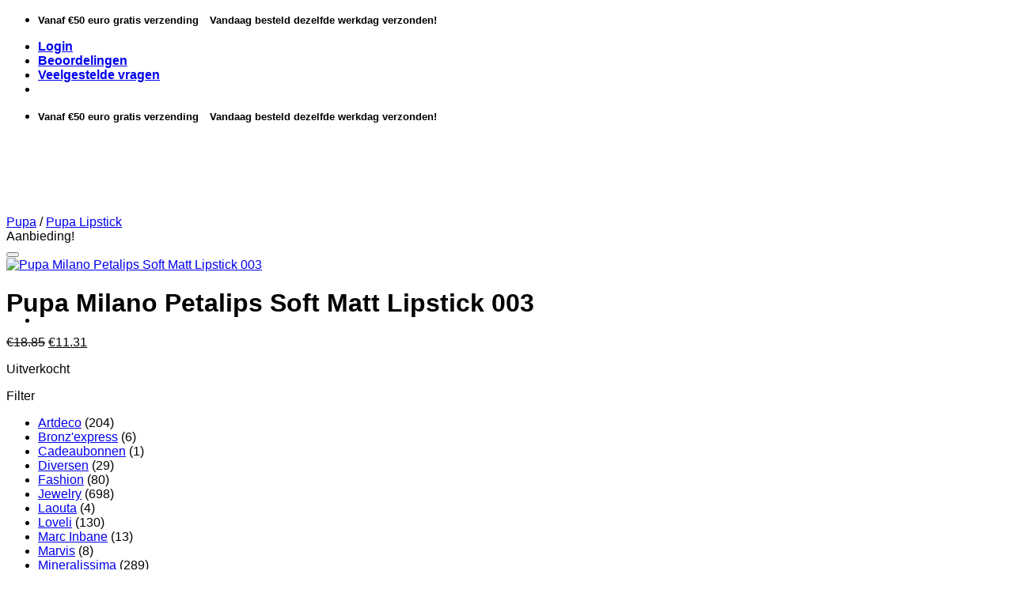

--- FILE ---
content_type: text/html; charset=UTF-8
request_url: https://mooibijroos.nl/product/pupa-milano-petalips-soft-matt-lipstick-003/
body_size: 95027
content:
<!DOCTYPE html>
<html lang="nl-NL" class="loading-site no-js">
<head>
	<meta charset="UTF-8" />
	<link rel="profile" href="http://gmpg.org/xfn/11" />
	<link rel="pingback" href="https://mooibijroos.nl/xmlrpc.php" />

	<!-- Google tag (gtag.js) -->
	<script type="text/plain" data-service="google-analytics" data-category="statistics" async data-cmplz-src="https://www.googletagmanager.com/gtag/js?id=G-FHV64GS6D5"></script>
	<script>
	  window.dataLayer = window.dataLayer || [];
	  function gtag(){dataLayer.push(arguments);}
	  gtag('js', new Date());

	  gtag('config', 'G-FHV64GS6D5');
	</script>
	
					<script>document.documentElement.className = document.documentElement.className + ' yes-js js_active js'</script>
			<script>(function(html){html.className = html.className.replace(/\bno-js\b/,'js')})(document.documentElement);</script>
<meta name='robots' content='index, follow, max-image-preview:large, max-snippet:-1, max-video-preview:-1' />
<meta name="viewport" content="width=device-width, initial-scale=1" /><script>window._wca = window._wca || [];</script>

	<!-- This site is optimized with the Yoast SEO plugin v26.8-RC7 - https://yoast.com/product/yoast-seo-wordpress/ -->
	<title>Pupa Milano Petalips Soft Matt Lipstick 003 - Mooi bij Roos</title>
	<link rel="canonical" href="https://mooibijroos.nl/product/pupa-milano-petalips-soft-matt-lipstick-003/" />
	<meta property="og:locale" content="nl_NL" />
	<meta property="og:type" content="article" />
	<meta property="og:title" content="Pupa Milano Petalips Soft Matt Lipstick 003 - Mooi bij Roos" />
	<meta property="og:description" content="De lippen worden versterkt door een matte, ultrazachte en zeer lichte textuur, met een tweede huid-effect. De lipstick is gemakkelijk en comfortabel aan te brengen en heeft een opbouwbare dekking voor een resultaat op maat. Voor prachtige lippen, die tegelijkertijd gehydrateerd worden." />
	<meta property="og:url" content="https://mooibijroos.nl/product/pupa-milano-petalips-soft-matt-lipstick-003/" />
	<meta property="og:site_name" content="Mooi bij Roos" />
	<meta property="article:publisher" content="https://www.facebook.com/mooibijroosgilze" />
	<meta property="article:modified_time" content="2025-07-23T11:34:23+00:00" />
	<meta property="og:image" content="https://mooibijroos.nl/wp-content/uploads/2023/01/020086B003_8011607347155_PETALIPS_SOFT_MATT_LIPSTICK_big_21122020180201.png" />
	<meta property="og:image:width" content="479" />
	<meta property="og:image:height" content="300" />
	<meta property="og:image:type" content="image/png" />
	<meta name="twitter:card" content="summary_large_image" />
	<script type="application/ld+json" class="yoast-schema-graph">{"@context":"https://schema.org","@graph":[{"@type":"WebPage","@id":"https://mooibijroos.nl/product/pupa-milano-petalips-soft-matt-lipstick-003/","url":"https://mooibijroos.nl/product/pupa-milano-petalips-soft-matt-lipstick-003/","name":"Pupa Milano Petalips Soft Matt Lipstick 003 - Mooi bij Roos","isPartOf":{"@id":"https://mooibijroos.nl/#website"},"primaryImageOfPage":{"@id":"https://mooibijroos.nl/product/pupa-milano-petalips-soft-matt-lipstick-003/#primaryimage"},"image":{"@id":"https://mooibijroos.nl/product/pupa-milano-petalips-soft-matt-lipstick-003/#primaryimage"},"thumbnailUrl":"https://mooibijroos.nl/wp-content/uploads/2023/01/020086B003_8011607347155_PETALIPS_SOFT_MATT_LIPSTICK_big_21122020180201.png","datePublished":"2023-01-23T19:15:53+00:00","dateModified":"2025-07-23T11:34:23+00:00","breadcrumb":{"@id":"https://mooibijroos.nl/product/pupa-milano-petalips-soft-matt-lipstick-003/#breadcrumb"},"inLanguage":"nl-NL","potentialAction":[{"@type":"ReadAction","target":["https://mooibijroos.nl/product/pupa-milano-petalips-soft-matt-lipstick-003/"]}]},{"@type":"ImageObject","inLanguage":"nl-NL","@id":"https://mooibijroos.nl/product/pupa-milano-petalips-soft-matt-lipstick-003/#primaryimage","url":"https://mooibijroos.nl/wp-content/uploads/2023/01/020086B003_8011607347155_PETALIPS_SOFT_MATT_LIPSTICK_big_21122020180201.png","contentUrl":"https://mooibijroos.nl/wp-content/uploads/2023/01/020086B003_8011607347155_PETALIPS_SOFT_MATT_LIPSTICK_big_21122020180201.png","width":479,"height":300},{"@type":"BreadcrumbList","@id":"https://mooibijroos.nl/product/pupa-milano-petalips-soft-matt-lipstick-003/#breadcrumb","itemListElement":[{"@type":"ListItem","position":1,"name":"Home","item":"https://mooibijroos.nl/"},{"@type":"ListItem","position":2,"name":"Producten","item":"https://mooibijroos.nl/shop/"},{"@type":"ListItem","position":3,"name":"Pupa Milano Petalips Soft Matt Lipstick 003"}]},{"@type":"WebSite","@id":"https://mooibijroos.nl/#website","url":"https://mooibijroos.nl/","name":"Mooi bij Roos","description":"","publisher":{"@id":"https://mooibijroos.nl/#organization"},"potentialAction":[{"@type":"SearchAction","target":{"@type":"EntryPoint","urlTemplate":"https://mooibijroos.nl/?s={search_term_string}"},"query-input":{"@type":"PropertyValueSpecification","valueRequired":true,"valueName":"search_term_string"}}],"inLanguage":"nl-NL"},{"@type":"Organization","@id":"https://mooibijroos.nl/#organization","name":"Mooi bij Roos","url":"https://mooibijroos.nl/","logo":{"@type":"ImageObject","inLanguage":"nl-NL","@id":"https://mooibijroos.nl/#/schema/logo/image/","url":"https://mooibijroos.nl/wp-content/uploads/2024/01/mooibijrooslogotransparant-1.png","contentUrl":"https://mooibijroos.nl/wp-content/uploads/2024/01/mooibijrooslogotransparant-1.png","width":1000,"height":179,"caption":"Mooi bij Roos"},"image":{"@id":"https://mooibijroos.nl/#/schema/logo/image/"},"sameAs":["https://www.facebook.com/mooibijroosgilze"]}]}</script>
	<!-- / Yoast SEO plugin. -->


<link rel='dns-prefetch' href='//stats.wp.com' />
<link rel='dns-prefetch' href='//capi-automation.s3.us-east-2.amazonaws.com' />
<link rel='dns-prefetch' href='//a.omappapi.com' />
<link rel='prefetch' href='https://mooibijroos.nl/wp-content/themes/flatsome/assets/js/flatsome.js?ver=e2eddd6c228105dac048' />
<link rel='prefetch' href='https://mooibijroos.nl/wp-content/themes/flatsome/assets/js/chunk.slider.js?ver=3.20.4' />
<link rel='prefetch' href='https://mooibijroos.nl/wp-content/themes/flatsome/assets/js/chunk.popups.js?ver=3.20.4' />
<link rel='prefetch' href='https://mooibijroos.nl/wp-content/themes/flatsome/assets/js/chunk.tooltips.js?ver=3.20.4' />
<link rel='prefetch' href='https://mooibijroos.nl/wp-content/themes/flatsome/assets/js/woocommerce.js?ver=1c9be63d628ff7c3ff4c' />
<link rel="alternate" type="application/rss+xml" title="Mooi bij Roos &raquo; feed" href="https://mooibijroos.nl/feed/" />
<link rel="alternate" type="application/rss+xml" title="Mooi bij Roos &raquo; reacties feed" href="https://mooibijroos.nl/comments/feed/" />
<link rel="alternate" title="oEmbed (JSON)" type="application/json+oembed" href="https://mooibijroos.nl/wp-json/oembed/1.0/embed?url=https%3A%2F%2Fmooibijroos.nl%2Fproduct%2Fpupa-milano-petalips-soft-matt-lipstick-003%2F" />
<link rel="alternate" title="oEmbed (XML)" type="text/xml+oembed" href="https://mooibijroos.nl/wp-json/oembed/1.0/embed?url=https%3A%2F%2Fmooibijroos.nl%2Fproduct%2Fpupa-milano-petalips-soft-matt-lipstick-003%2F&#038;format=xml" />
		<style>
			.lazyload,
			.lazyloading {
				max-width: 100%;
			}
		</style>
		<style id='wp-img-auto-sizes-contain-inline-css' type='text/css'>
img:is([sizes=auto i],[sizes^="auto," i]){contain-intrinsic-size:3000px 1500px}
/*# sourceURL=wp-img-auto-sizes-contain-inline-css */
</style>

<link rel='stylesheet' id='font-awesome-css' href='https://mooibijroos.nl/wp-content/plugins/advanced-product-labels-for-woocommerce/berocket/assets/css/font-awesome.min.css?ver=6.9' type='text/css' media='all' />
<style id='font-awesome-inline-css' type='text/css'>
[data-font="FontAwesome"]:before {font-family: 'FontAwesome' !important;content: attr(data-icon) !important;speak: none !important;font-weight: normal !important;font-variant: normal !important;text-transform: none !important;line-height: 1 !important;font-style: normal !important;-webkit-font-smoothing: antialiased !important;-moz-osx-font-smoothing: grayscale !important;}
/*# sourceURL=font-awesome-inline-css */
</style>
<link rel='stylesheet' id='berocket_products_label_style-css' href='https://mooibijroos.nl/wp-content/plugins/advanced-product-labels-for-woocommerce/css/frontend.css?ver=3.3.3.1' type='text/css' media='all' />
<style id='berocket_products_label_style-inline-css' type='text/css'>

        .berocket_better_labels:before,
        .berocket_better_labels:after {
            clear: both;
            content: " ";
            display: block;
        }
        .berocket_better_labels.berocket_better_labels_image {
            position: absolute!important;
            top: 0px!important;
            bottom: 0px!important;
            left: 0px!important;
            right: 0px!important;
            pointer-events: none;
        }
        .berocket_better_labels.berocket_better_labels_image * {
            pointer-events: none;
        }
        .berocket_better_labels.berocket_better_labels_image img,
        .berocket_better_labels.berocket_better_labels_image .fa,
        .berocket_better_labels.berocket_better_labels_image .berocket_color_label,
        .berocket_better_labels.berocket_better_labels_image .berocket_image_background,
        .berocket_better_labels .berocket_better_labels_line .br_alabel,
        .berocket_better_labels .berocket_better_labels_line .br_alabel span {
            pointer-events: all;
        }
        .berocket_better_labels .berocket_color_label,
        .br_alabel .berocket_color_label {
            width: 100%;
            height: 100%;
            display: block;
        }
        .berocket_better_labels .berocket_better_labels_position_left {
            text-align:left;
            float: left;
            clear: left;
        }
        .berocket_better_labels .berocket_better_labels_position_center {
            text-align:center;
        }
        .berocket_better_labels .berocket_better_labels_position_right {
            text-align:right;
            float: right;
            clear: right;
        }
        .berocket_better_labels.berocket_better_labels_label {
            clear: both
        }
        .berocket_better_labels .berocket_better_labels_line {
            line-height: 1px;
        }
        .berocket_better_labels.berocket_better_labels_label .berocket_better_labels_line {
            clear: none;
        }
        .berocket_better_labels .berocket_better_labels_position_left .berocket_better_labels_line {
            clear: left;
        }
        .berocket_better_labels .berocket_better_labels_position_right .berocket_better_labels_line {
            clear: right;
        }
        .berocket_better_labels .berocket_better_labels_line .br_alabel {
            display: inline-block;
            position: relative;
            top: 0!important;
            left: 0!important;
            right: 0!important;
            line-height: 1px;
        }.berocket_better_labels .berocket_better_labels_position {
                display: flex;
                flex-direction: column;
            }
            .berocket_better_labels .berocket_better_labels_position.berocket_better_labels_position_left {
                align-items: start;
            }
            .berocket_better_labels .berocket_better_labels_position.berocket_better_labels_position_right {
                align-items: end;
            }
            .rtl .berocket_better_labels .berocket_better_labels_position.berocket_better_labels_position_left {
                align-items: end;
            }
            .rtl .berocket_better_labels .berocket_better_labels_position.berocket_better_labels_position_right {
                align-items: start;
            }
            .berocket_better_labels .berocket_better_labels_position.berocket_better_labels_position_center {
                align-items: center;
            }
            .berocket_better_labels .berocket_better_labels_position .berocket_better_labels_inline {
                display: flex;
                align-items: start;
            }
/*# sourceURL=berocket_products_label_style-inline-css */
</style>
<style id='wp-emoji-styles-inline-css' type='text/css'>

	img.wp-smiley, img.emoji {
		display: inline !important;
		border: none !important;
		box-shadow: none !important;
		height: 1em !important;
		width: 1em !important;
		margin: 0 0.07em !important;
		vertical-align: -0.1em !important;
		background: none !important;
		padding: 0 !important;
	}
/*# sourceURL=wp-emoji-styles-inline-css */
</style>
<style id='wp-block-library-inline-css' type='text/css'>
:root{--wp-block-synced-color:#7a00df;--wp-block-synced-color--rgb:122,0,223;--wp-bound-block-color:var(--wp-block-synced-color);--wp-editor-canvas-background:#ddd;--wp-admin-theme-color:#007cba;--wp-admin-theme-color--rgb:0,124,186;--wp-admin-theme-color-darker-10:#006ba1;--wp-admin-theme-color-darker-10--rgb:0,107,160.5;--wp-admin-theme-color-darker-20:#005a87;--wp-admin-theme-color-darker-20--rgb:0,90,135;--wp-admin-border-width-focus:2px}@media (min-resolution:192dpi){:root{--wp-admin-border-width-focus:1.5px}}.wp-element-button{cursor:pointer}:root .has-very-light-gray-background-color{background-color:#eee}:root .has-very-dark-gray-background-color{background-color:#313131}:root .has-very-light-gray-color{color:#eee}:root .has-very-dark-gray-color{color:#313131}:root .has-vivid-green-cyan-to-vivid-cyan-blue-gradient-background{background:linear-gradient(135deg,#00d084,#0693e3)}:root .has-purple-crush-gradient-background{background:linear-gradient(135deg,#34e2e4,#4721fb 50%,#ab1dfe)}:root .has-hazy-dawn-gradient-background{background:linear-gradient(135deg,#faaca8,#dad0ec)}:root .has-subdued-olive-gradient-background{background:linear-gradient(135deg,#fafae1,#67a671)}:root .has-atomic-cream-gradient-background{background:linear-gradient(135deg,#fdd79a,#004a59)}:root .has-nightshade-gradient-background{background:linear-gradient(135deg,#330968,#31cdcf)}:root .has-midnight-gradient-background{background:linear-gradient(135deg,#020381,#2874fc)}:root{--wp--preset--font-size--normal:16px;--wp--preset--font-size--huge:42px}.has-regular-font-size{font-size:1em}.has-larger-font-size{font-size:2.625em}.has-normal-font-size{font-size:var(--wp--preset--font-size--normal)}.has-huge-font-size{font-size:var(--wp--preset--font-size--huge)}.has-text-align-center{text-align:center}.has-text-align-left{text-align:left}.has-text-align-right{text-align:right}.has-fit-text{white-space:nowrap!important}#end-resizable-editor-section{display:none}.aligncenter{clear:both}.items-justified-left{justify-content:flex-start}.items-justified-center{justify-content:center}.items-justified-right{justify-content:flex-end}.items-justified-space-between{justify-content:space-between}.screen-reader-text{border:0;clip-path:inset(50%);height:1px;margin:-1px;overflow:hidden;padding:0;position:absolute;width:1px;word-wrap:normal!important}.screen-reader-text:focus{background-color:#ddd;clip-path:none;color:#444;display:block;font-size:1em;height:auto;left:5px;line-height:normal;padding:15px 23px 14px;text-decoration:none;top:5px;width:auto;z-index:100000}html :where(.has-border-color){border-style:solid}html :where([style*=border-top-color]){border-top-style:solid}html :where([style*=border-right-color]){border-right-style:solid}html :where([style*=border-bottom-color]){border-bottom-style:solid}html :where([style*=border-left-color]){border-left-style:solid}html :where([style*=border-width]){border-style:solid}html :where([style*=border-top-width]){border-top-style:solid}html :where([style*=border-right-width]){border-right-style:solid}html :where([style*=border-bottom-width]){border-bottom-style:solid}html :where([style*=border-left-width]){border-left-style:solid}html :where(img[class*=wp-image-]){height:auto;max-width:100%}:where(figure){margin:0 0 1em}html :where(.is-position-sticky){--wp-admin--admin-bar--position-offset:var(--wp-admin--admin-bar--height,0px)}@media screen and (max-width:600px){html :where(.is-position-sticky){--wp-admin--admin-bar--position-offset:0px}}

/*# sourceURL=wp-block-library-inline-css */
</style><link rel='stylesheet' id='wc-blocks-style-css' href='https://mooibijroos.nl/wp-content/plugins/woocommerce/assets/client/blocks/wc-blocks.css?ver=wc-10.4.3' type='text/css' media='all' />
<link rel='stylesheet' id='jquery-selectBox-css' href='https://mooibijroos.nl/wp-content/plugins/yith-woocommerce-wishlist/assets/css/jquery.selectBox.css?ver=1.2.0' type='text/css' media='all' />
<link rel='stylesheet' id='woocommerce_prettyPhoto_css-css' href='//mooibijroos.nl/wp-content/plugins/woocommerce/assets/css/prettyPhoto.css?ver=3.1.6' type='text/css' media='all' />
<link rel='stylesheet' id='yith-wcwl-main-css' href='https://mooibijroos.nl/wp-content/plugins/yith-woocommerce-wishlist/assets/css/style.css?ver=4.11.0' type='text/css' media='all' />
<style id='yith-wcwl-main-inline-css' type='text/css'>
 :root { --color-add-to-wishlist-background: #333333; --color-add-to-wishlist-text: #FFFFFF; --color-add-to-wishlist-border: #333333; --color-add-to-wishlist-background-hover: #333333; --color-add-to-wishlist-text-hover: #FFFFFF; --color-add-to-wishlist-border-hover: #333333; --rounded-corners-radius: 16px; --color-add-to-cart-background: #333333; --color-add-to-cart-text: #FFFFFF; --color-add-to-cart-border: #333333; --color-add-to-cart-background-hover: #4F4F4F; --color-add-to-cart-text-hover: #FFFFFF; --color-add-to-cart-border-hover: #4F4F4F; --add-to-cart-rounded-corners-radius: 16px; --color-button-style-1-background: #333333; --color-button-style-1-text: #FFFFFF; --color-button-style-1-border: #333333; --color-button-style-1-background-hover: #4F4F4F; --color-button-style-1-text-hover: #FFFFFF; --color-button-style-1-border-hover: #4F4F4F; --color-button-style-2-background: #333333; --color-button-style-2-text: #FFFFFF; --color-button-style-2-border: #333333; --color-button-style-2-background-hover: #4F4F4F; --color-button-style-2-text-hover: #FFFFFF; --color-button-style-2-border-hover: #4F4F4F; --color-wishlist-table-background: #FFFFFF; --color-wishlist-table-text: #6d6c6c; --color-wishlist-table-border: #FFFFFF; --color-headers-background: #F4F4F4; --color-share-button-color: #FFFFFF; --color-share-button-color-hover: #FFFFFF; --color-fb-button-background: #39599E; --color-fb-button-background-hover: #595A5A; --color-tw-button-background: #45AFE2; --color-tw-button-background-hover: #595A5A; --color-pr-button-background: #AB2E31; --color-pr-button-background-hover: #595A5A; --color-em-button-background: #FBB102; --color-em-button-background-hover: #595A5A; --color-wa-button-background: #00A901; --color-wa-button-background-hover: #595A5A; --feedback-duration: 3s } 
 :root { --color-add-to-wishlist-background: #333333; --color-add-to-wishlist-text: #FFFFFF; --color-add-to-wishlist-border: #333333; --color-add-to-wishlist-background-hover: #333333; --color-add-to-wishlist-text-hover: #FFFFFF; --color-add-to-wishlist-border-hover: #333333; --rounded-corners-radius: 16px; --color-add-to-cart-background: #333333; --color-add-to-cart-text: #FFFFFF; --color-add-to-cart-border: #333333; --color-add-to-cart-background-hover: #4F4F4F; --color-add-to-cart-text-hover: #FFFFFF; --color-add-to-cart-border-hover: #4F4F4F; --add-to-cart-rounded-corners-radius: 16px; --color-button-style-1-background: #333333; --color-button-style-1-text: #FFFFFF; --color-button-style-1-border: #333333; --color-button-style-1-background-hover: #4F4F4F; --color-button-style-1-text-hover: #FFFFFF; --color-button-style-1-border-hover: #4F4F4F; --color-button-style-2-background: #333333; --color-button-style-2-text: #FFFFFF; --color-button-style-2-border: #333333; --color-button-style-2-background-hover: #4F4F4F; --color-button-style-2-text-hover: #FFFFFF; --color-button-style-2-border-hover: #4F4F4F; --color-wishlist-table-background: #FFFFFF; --color-wishlist-table-text: #6d6c6c; --color-wishlist-table-border: #FFFFFF; --color-headers-background: #F4F4F4; --color-share-button-color: #FFFFFF; --color-share-button-color-hover: #FFFFFF; --color-fb-button-background: #39599E; --color-fb-button-background-hover: #595A5A; --color-tw-button-background: #45AFE2; --color-tw-button-background-hover: #595A5A; --color-pr-button-background: #AB2E31; --color-pr-button-background-hover: #595A5A; --color-em-button-background: #FBB102; --color-em-button-background-hover: #595A5A; --color-wa-button-background: #00A901; --color-wa-button-background-hover: #595A5A; --feedback-duration: 3s } 
 :root { --color-add-to-wishlist-background: #333333; --color-add-to-wishlist-text: #FFFFFF; --color-add-to-wishlist-border: #333333; --color-add-to-wishlist-background-hover: #333333; --color-add-to-wishlist-text-hover: #FFFFFF; --color-add-to-wishlist-border-hover: #333333; --rounded-corners-radius: 16px; --color-add-to-cart-background: #333333; --color-add-to-cart-text: #FFFFFF; --color-add-to-cart-border: #333333; --color-add-to-cart-background-hover: #4F4F4F; --color-add-to-cart-text-hover: #FFFFFF; --color-add-to-cart-border-hover: #4F4F4F; --add-to-cart-rounded-corners-radius: 16px; --color-button-style-1-background: #333333; --color-button-style-1-text: #FFFFFF; --color-button-style-1-border: #333333; --color-button-style-1-background-hover: #4F4F4F; --color-button-style-1-text-hover: #FFFFFF; --color-button-style-1-border-hover: #4F4F4F; --color-button-style-2-background: #333333; --color-button-style-2-text: #FFFFFF; --color-button-style-2-border: #333333; --color-button-style-2-background-hover: #4F4F4F; --color-button-style-2-text-hover: #FFFFFF; --color-button-style-2-border-hover: #4F4F4F; --color-wishlist-table-background: #FFFFFF; --color-wishlist-table-text: #6d6c6c; --color-wishlist-table-border: #FFFFFF; --color-headers-background: #F4F4F4; --color-share-button-color: #FFFFFF; --color-share-button-color-hover: #FFFFFF; --color-fb-button-background: #39599E; --color-fb-button-background-hover: #595A5A; --color-tw-button-background: #45AFE2; --color-tw-button-background-hover: #595A5A; --color-pr-button-background: #AB2E31; --color-pr-button-background-hover: #595A5A; --color-em-button-background: #FBB102; --color-em-button-background-hover: #595A5A; --color-wa-button-background: #00A901; --color-wa-button-background-hover: #595A5A; --feedback-duration: 3s } 
 :root { --color-add-to-wishlist-background: #333333; --color-add-to-wishlist-text: #FFFFFF; --color-add-to-wishlist-border: #333333; --color-add-to-wishlist-background-hover: #333333; --color-add-to-wishlist-text-hover: #FFFFFF; --color-add-to-wishlist-border-hover: #333333; --rounded-corners-radius: 16px; --color-add-to-cart-background: #333333; --color-add-to-cart-text: #FFFFFF; --color-add-to-cart-border: #333333; --color-add-to-cart-background-hover: #4F4F4F; --color-add-to-cart-text-hover: #FFFFFF; --color-add-to-cart-border-hover: #4F4F4F; --add-to-cart-rounded-corners-radius: 16px; --color-button-style-1-background: #333333; --color-button-style-1-text: #FFFFFF; --color-button-style-1-border: #333333; --color-button-style-1-background-hover: #4F4F4F; --color-button-style-1-text-hover: #FFFFFF; --color-button-style-1-border-hover: #4F4F4F; --color-button-style-2-background: #333333; --color-button-style-2-text: #FFFFFF; --color-button-style-2-border: #333333; --color-button-style-2-background-hover: #4F4F4F; --color-button-style-2-text-hover: #FFFFFF; --color-button-style-2-border-hover: #4F4F4F; --color-wishlist-table-background: #FFFFFF; --color-wishlist-table-text: #6d6c6c; --color-wishlist-table-border: #FFFFFF; --color-headers-background: #F4F4F4; --color-share-button-color: #FFFFFF; --color-share-button-color-hover: #FFFFFF; --color-fb-button-background: #39599E; --color-fb-button-background-hover: #595A5A; --color-tw-button-background: #45AFE2; --color-tw-button-background-hover: #595A5A; --color-pr-button-background: #AB2E31; --color-pr-button-background-hover: #595A5A; --color-em-button-background: #FBB102; --color-em-button-background-hover: #595A5A; --color-wa-button-background: #00A901; --color-wa-button-background-hover: #595A5A; --feedback-duration: 3s } 
 :root { --color-add-to-wishlist-background: #333333; --color-add-to-wishlist-text: #FFFFFF; --color-add-to-wishlist-border: #333333; --color-add-to-wishlist-background-hover: #333333; --color-add-to-wishlist-text-hover: #FFFFFF; --color-add-to-wishlist-border-hover: #333333; --rounded-corners-radius: 16px; --color-add-to-cart-background: #333333; --color-add-to-cart-text: #FFFFFF; --color-add-to-cart-border: #333333; --color-add-to-cart-background-hover: #4F4F4F; --color-add-to-cart-text-hover: #FFFFFF; --color-add-to-cart-border-hover: #4F4F4F; --add-to-cart-rounded-corners-radius: 16px; --color-button-style-1-background: #333333; --color-button-style-1-text: #FFFFFF; --color-button-style-1-border: #333333; --color-button-style-1-background-hover: #4F4F4F; --color-button-style-1-text-hover: #FFFFFF; --color-button-style-1-border-hover: #4F4F4F; --color-button-style-2-background: #333333; --color-button-style-2-text: #FFFFFF; --color-button-style-2-border: #333333; --color-button-style-2-background-hover: #4F4F4F; --color-button-style-2-text-hover: #FFFFFF; --color-button-style-2-border-hover: #4F4F4F; --color-wishlist-table-background: #FFFFFF; --color-wishlist-table-text: #6d6c6c; --color-wishlist-table-border: #FFFFFF; --color-headers-background: #F4F4F4; --color-share-button-color: #FFFFFF; --color-share-button-color-hover: #FFFFFF; --color-fb-button-background: #39599E; --color-fb-button-background-hover: #595A5A; --color-tw-button-background: #45AFE2; --color-tw-button-background-hover: #595A5A; --color-pr-button-background: #AB2E31; --color-pr-button-background-hover: #595A5A; --color-em-button-background: #FBB102; --color-em-button-background-hover: #595A5A; --color-wa-button-background: #00A901; --color-wa-button-background-hover: #595A5A; --feedback-duration: 3s } 
 :root { --color-add-to-wishlist-background: #333333; --color-add-to-wishlist-text: #FFFFFF; --color-add-to-wishlist-border: #333333; --color-add-to-wishlist-background-hover: #333333; --color-add-to-wishlist-text-hover: #FFFFFF; --color-add-to-wishlist-border-hover: #333333; --rounded-corners-radius: 16px; --color-add-to-cart-background: #333333; --color-add-to-cart-text: #FFFFFF; --color-add-to-cart-border: #333333; --color-add-to-cart-background-hover: #4F4F4F; --color-add-to-cart-text-hover: #FFFFFF; --color-add-to-cart-border-hover: #4F4F4F; --add-to-cart-rounded-corners-radius: 16px; --color-button-style-1-background: #333333; --color-button-style-1-text: #FFFFFF; --color-button-style-1-border: #333333; --color-button-style-1-background-hover: #4F4F4F; --color-button-style-1-text-hover: #FFFFFF; --color-button-style-1-border-hover: #4F4F4F; --color-button-style-2-background: #333333; --color-button-style-2-text: #FFFFFF; --color-button-style-2-border: #333333; --color-button-style-2-background-hover: #4F4F4F; --color-button-style-2-text-hover: #FFFFFF; --color-button-style-2-border-hover: #4F4F4F; --color-wishlist-table-background: #FFFFFF; --color-wishlist-table-text: #6d6c6c; --color-wishlist-table-border: #FFFFFF; --color-headers-background: #F4F4F4; --color-share-button-color: #FFFFFF; --color-share-button-color-hover: #FFFFFF; --color-fb-button-background: #39599E; --color-fb-button-background-hover: #595A5A; --color-tw-button-background: #45AFE2; --color-tw-button-background-hover: #595A5A; --color-pr-button-background: #AB2E31; --color-pr-button-background-hover: #595A5A; --color-em-button-background: #FBB102; --color-em-button-background-hover: #595A5A; --color-wa-button-background: #00A901; --color-wa-button-background-hover: #595A5A; --feedback-duration: 3s } 
 :root { --color-add-to-wishlist-background: #333333; --color-add-to-wishlist-text: #FFFFFF; --color-add-to-wishlist-border: #333333; --color-add-to-wishlist-background-hover: #333333; --color-add-to-wishlist-text-hover: #FFFFFF; --color-add-to-wishlist-border-hover: #333333; --rounded-corners-radius: 16px; --color-add-to-cart-background: #333333; --color-add-to-cart-text: #FFFFFF; --color-add-to-cart-border: #333333; --color-add-to-cart-background-hover: #4F4F4F; --color-add-to-cart-text-hover: #FFFFFF; --color-add-to-cart-border-hover: #4F4F4F; --add-to-cart-rounded-corners-radius: 16px; --color-button-style-1-background: #333333; --color-button-style-1-text: #FFFFFF; --color-button-style-1-border: #333333; --color-button-style-1-background-hover: #4F4F4F; --color-button-style-1-text-hover: #FFFFFF; --color-button-style-1-border-hover: #4F4F4F; --color-button-style-2-background: #333333; --color-button-style-2-text: #FFFFFF; --color-button-style-2-border: #333333; --color-button-style-2-background-hover: #4F4F4F; --color-button-style-2-text-hover: #FFFFFF; --color-button-style-2-border-hover: #4F4F4F; --color-wishlist-table-background: #FFFFFF; --color-wishlist-table-text: #6d6c6c; --color-wishlist-table-border: #FFFFFF; --color-headers-background: #F4F4F4; --color-share-button-color: #FFFFFF; --color-share-button-color-hover: #FFFFFF; --color-fb-button-background: #39599E; --color-fb-button-background-hover: #595A5A; --color-tw-button-background: #45AFE2; --color-tw-button-background-hover: #595A5A; --color-pr-button-background: #AB2E31; --color-pr-button-background-hover: #595A5A; --color-em-button-background: #FBB102; --color-em-button-background-hover: #595A5A; --color-wa-button-background: #00A901; --color-wa-button-background-hover: #595A5A; --feedback-duration: 3s } 
 :root { --color-add-to-wishlist-background: #333333; --color-add-to-wishlist-text: #FFFFFF; --color-add-to-wishlist-border: #333333; --color-add-to-wishlist-background-hover: #333333; --color-add-to-wishlist-text-hover: #FFFFFF; --color-add-to-wishlist-border-hover: #333333; --rounded-corners-radius: 16px; --color-add-to-cart-background: #333333; --color-add-to-cart-text: #FFFFFF; --color-add-to-cart-border: #333333; --color-add-to-cart-background-hover: #4F4F4F; --color-add-to-cart-text-hover: #FFFFFF; --color-add-to-cart-border-hover: #4F4F4F; --add-to-cart-rounded-corners-radius: 16px; --color-button-style-1-background: #333333; --color-button-style-1-text: #FFFFFF; --color-button-style-1-border: #333333; --color-button-style-1-background-hover: #4F4F4F; --color-button-style-1-text-hover: #FFFFFF; --color-button-style-1-border-hover: #4F4F4F; --color-button-style-2-background: #333333; --color-button-style-2-text: #FFFFFF; --color-button-style-2-border: #333333; --color-button-style-2-background-hover: #4F4F4F; --color-button-style-2-text-hover: #FFFFFF; --color-button-style-2-border-hover: #4F4F4F; --color-wishlist-table-background: #FFFFFF; --color-wishlist-table-text: #6d6c6c; --color-wishlist-table-border: #FFFFFF; --color-headers-background: #F4F4F4; --color-share-button-color: #FFFFFF; --color-share-button-color-hover: #FFFFFF; --color-fb-button-background: #39599E; --color-fb-button-background-hover: #595A5A; --color-tw-button-background: #45AFE2; --color-tw-button-background-hover: #595A5A; --color-pr-button-background: #AB2E31; --color-pr-button-background-hover: #595A5A; --color-em-button-background: #FBB102; --color-em-button-background-hover: #595A5A; --color-wa-button-background: #00A901; --color-wa-button-background-hover: #595A5A; --feedback-duration: 3s } 
 :root { --color-add-to-wishlist-background: #333333; --color-add-to-wishlist-text: #FFFFFF; --color-add-to-wishlist-border: #333333; --color-add-to-wishlist-background-hover: #333333; --color-add-to-wishlist-text-hover: #FFFFFF; --color-add-to-wishlist-border-hover: #333333; --rounded-corners-radius: 16px; --color-add-to-cart-background: #333333; --color-add-to-cart-text: #FFFFFF; --color-add-to-cart-border: #333333; --color-add-to-cart-background-hover: #4F4F4F; --color-add-to-cart-text-hover: #FFFFFF; --color-add-to-cart-border-hover: #4F4F4F; --add-to-cart-rounded-corners-radius: 16px; --color-button-style-1-background: #333333; --color-button-style-1-text: #FFFFFF; --color-button-style-1-border: #333333; --color-button-style-1-background-hover: #4F4F4F; --color-button-style-1-text-hover: #FFFFFF; --color-button-style-1-border-hover: #4F4F4F; --color-button-style-2-background: #333333; --color-button-style-2-text: #FFFFFF; --color-button-style-2-border: #333333; --color-button-style-2-background-hover: #4F4F4F; --color-button-style-2-text-hover: #FFFFFF; --color-button-style-2-border-hover: #4F4F4F; --color-wishlist-table-background: #FFFFFF; --color-wishlist-table-text: #6d6c6c; --color-wishlist-table-border: #FFFFFF; --color-headers-background: #F4F4F4; --color-share-button-color: #FFFFFF; --color-share-button-color-hover: #FFFFFF; --color-fb-button-background: #39599E; --color-fb-button-background-hover: #595A5A; --color-tw-button-background: #45AFE2; --color-tw-button-background-hover: #595A5A; --color-pr-button-background: #AB2E31; --color-pr-button-background-hover: #595A5A; --color-em-button-background: #FBB102; --color-em-button-background-hover: #595A5A; --color-wa-button-background: #00A901; --color-wa-button-background-hover: #595A5A; --feedback-duration: 3s } 
 :root { --color-add-to-wishlist-background: #333333; --color-add-to-wishlist-text: #FFFFFF; --color-add-to-wishlist-border: #333333; --color-add-to-wishlist-background-hover: #333333; --color-add-to-wishlist-text-hover: #FFFFFF; --color-add-to-wishlist-border-hover: #333333; --rounded-corners-radius: 16px; --color-add-to-cart-background: #333333; --color-add-to-cart-text: #FFFFFF; --color-add-to-cart-border: #333333; --color-add-to-cart-background-hover: #4F4F4F; --color-add-to-cart-text-hover: #FFFFFF; --color-add-to-cart-border-hover: #4F4F4F; --add-to-cart-rounded-corners-radius: 16px; --color-button-style-1-background: #333333; --color-button-style-1-text: #FFFFFF; --color-button-style-1-border: #333333; --color-button-style-1-background-hover: #4F4F4F; --color-button-style-1-text-hover: #FFFFFF; --color-button-style-1-border-hover: #4F4F4F; --color-button-style-2-background: #333333; --color-button-style-2-text: #FFFFFF; --color-button-style-2-border: #333333; --color-button-style-2-background-hover: #4F4F4F; --color-button-style-2-text-hover: #FFFFFF; --color-button-style-2-border-hover: #4F4F4F; --color-wishlist-table-background: #FFFFFF; --color-wishlist-table-text: #6d6c6c; --color-wishlist-table-border: #FFFFFF; --color-headers-background: #F4F4F4; --color-share-button-color: #FFFFFF; --color-share-button-color-hover: #FFFFFF; --color-fb-button-background: #39599E; --color-fb-button-background-hover: #595A5A; --color-tw-button-background: #45AFE2; --color-tw-button-background-hover: #595A5A; --color-pr-button-background: #AB2E31; --color-pr-button-background-hover: #595A5A; --color-em-button-background: #FBB102; --color-em-button-background-hover: #595A5A; --color-wa-button-background: #00A901; --color-wa-button-background-hover: #595A5A; --feedback-duration: 3s } 
/*# sourceURL=yith-wcwl-main-inline-css */
</style>
<style id='global-styles-inline-css' type='text/css'>
:root{--wp--preset--aspect-ratio--square: 1;--wp--preset--aspect-ratio--4-3: 4/3;--wp--preset--aspect-ratio--3-4: 3/4;--wp--preset--aspect-ratio--3-2: 3/2;--wp--preset--aspect-ratio--2-3: 2/3;--wp--preset--aspect-ratio--16-9: 16/9;--wp--preset--aspect-ratio--9-16: 9/16;--wp--preset--color--black: #000000;--wp--preset--color--cyan-bluish-gray: #abb8c3;--wp--preset--color--white: #ffffff;--wp--preset--color--pale-pink: #f78da7;--wp--preset--color--vivid-red: #cf2e2e;--wp--preset--color--luminous-vivid-orange: #ff6900;--wp--preset--color--luminous-vivid-amber: #fcb900;--wp--preset--color--light-green-cyan: #7bdcb5;--wp--preset--color--vivid-green-cyan: #00d084;--wp--preset--color--pale-cyan-blue: #8ed1fc;--wp--preset--color--vivid-cyan-blue: #0693e3;--wp--preset--color--vivid-purple: #9b51e0;--wp--preset--color--primary: #00abb2;--wp--preset--color--secondary: #d26e4b;--wp--preset--color--success: #627D47;--wp--preset--color--alert: #b20000;--wp--preset--gradient--vivid-cyan-blue-to-vivid-purple: linear-gradient(135deg,rgb(6,147,227) 0%,rgb(155,81,224) 100%);--wp--preset--gradient--light-green-cyan-to-vivid-green-cyan: linear-gradient(135deg,rgb(122,220,180) 0%,rgb(0,208,130) 100%);--wp--preset--gradient--luminous-vivid-amber-to-luminous-vivid-orange: linear-gradient(135deg,rgb(252,185,0) 0%,rgb(255,105,0) 100%);--wp--preset--gradient--luminous-vivid-orange-to-vivid-red: linear-gradient(135deg,rgb(255,105,0) 0%,rgb(207,46,46) 100%);--wp--preset--gradient--very-light-gray-to-cyan-bluish-gray: linear-gradient(135deg,rgb(238,238,238) 0%,rgb(169,184,195) 100%);--wp--preset--gradient--cool-to-warm-spectrum: linear-gradient(135deg,rgb(74,234,220) 0%,rgb(151,120,209) 20%,rgb(207,42,186) 40%,rgb(238,44,130) 60%,rgb(251,105,98) 80%,rgb(254,248,76) 100%);--wp--preset--gradient--blush-light-purple: linear-gradient(135deg,rgb(255,206,236) 0%,rgb(152,150,240) 100%);--wp--preset--gradient--blush-bordeaux: linear-gradient(135deg,rgb(254,205,165) 0%,rgb(254,45,45) 50%,rgb(107,0,62) 100%);--wp--preset--gradient--luminous-dusk: linear-gradient(135deg,rgb(255,203,112) 0%,rgb(199,81,192) 50%,rgb(65,88,208) 100%);--wp--preset--gradient--pale-ocean: linear-gradient(135deg,rgb(255,245,203) 0%,rgb(182,227,212) 50%,rgb(51,167,181) 100%);--wp--preset--gradient--electric-grass: linear-gradient(135deg,rgb(202,248,128) 0%,rgb(113,206,126) 100%);--wp--preset--gradient--midnight: linear-gradient(135deg,rgb(2,3,129) 0%,rgb(40,116,252) 100%);--wp--preset--font-size--small: 13px;--wp--preset--font-size--medium: 20px;--wp--preset--font-size--large: 36px;--wp--preset--font-size--x-large: 42px;--wp--preset--spacing--20: 0.44rem;--wp--preset--spacing--30: 0.67rem;--wp--preset--spacing--40: 1rem;--wp--preset--spacing--50: 1.5rem;--wp--preset--spacing--60: 2.25rem;--wp--preset--spacing--70: 3.38rem;--wp--preset--spacing--80: 5.06rem;--wp--preset--shadow--natural: 6px 6px 9px rgba(0, 0, 0, 0.2);--wp--preset--shadow--deep: 12px 12px 50px rgba(0, 0, 0, 0.4);--wp--preset--shadow--sharp: 6px 6px 0px rgba(0, 0, 0, 0.2);--wp--preset--shadow--outlined: 6px 6px 0px -3px rgb(255, 255, 255), 6px 6px rgb(0, 0, 0);--wp--preset--shadow--crisp: 6px 6px 0px rgb(0, 0, 0);}:where(body) { margin: 0; }.wp-site-blocks > .alignleft { float: left; margin-right: 2em; }.wp-site-blocks > .alignright { float: right; margin-left: 2em; }.wp-site-blocks > .aligncenter { justify-content: center; margin-left: auto; margin-right: auto; }:where(.is-layout-flex){gap: 0.5em;}:where(.is-layout-grid){gap: 0.5em;}.is-layout-flow > .alignleft{float: left;margin-inline-start: 0;margin-inline-end: 2em;}.is-layout-flow > .alignright{float: right;margin-inline-start: 2em;margin-inline-end: 0;}.is-layout-flow > .aligncenter{margin-left: auto !important;margin-right: auto !important;}.is-layout-constrained > .alignleft{float: left;margin-inline-start: 0;margin-inline-end: 2em;}.is-layout-constrained > .alignright{float: right;margin-inline-start: 2em;margin-inline-end: 0;}.is-layout-constrained > .aligncenter{margin-left: auto !important;margin-right: auto !important;}.is-layout-constrained > :where(:not(.alignleft):not(.alignright):not(.alignfull)){margin-left: auto !important;margin-right: auto !important;}body .is-layout-flex{display: flex;}.is-layout-flex{flex-wrap: wrap;align-items: center;}.is-layout-flex > :is(*, div){margin: 0;}body .is-layout-grid{display: grid;}.is-layout-grid > :is(*, div){margin: 0;}body{padding-top: 0px;padding-right: 0px;padding-bottom: 0px;padding-left: 0px;}a:where(:not(.wp-element-button)){text-decoration: none;}:root :where(.wp-element-button, .wp-block-button__link){background-color: #32373c;border-width: 0;color: #fff;font-family: inherit;font-size: inherit;font-style: inherit;font-weight: inherit;letter-spacing: inherit;line-height: inherit;padding-top: calc(0.667em + 2px);padding-right: calc(1.333em + 2px);padding-bottom: calc(0.667em + 2px);padding-left: calc(1.333em + 2px);text-decoration: none;text-transform: inherit;}.has-black-color{color: var(--wp--preset--color--black) !important;}.has-cyan-bluish-gray-color{color: var(--wp--preset--color--cyan-bluish-gray) !important;}.has-white-color{color: var(--wp--preset--color--white) !important;}.has-pale-pink-color{color: var(--wp--preset--color--pale-pink) !important;}.has-vivid-red-color{color: var(--wp--preset--color--vivid-red) !important;}.has-luminous-vivid-orange-color{color: var(--wp--preset--color--luminous-vivid-orange) !important;}.has-luminous-vivid-amber-color{color: var(--wp--preset--color--luminous-vivid-amber) !important;}.has-light-green-cyan-color{color: var(--wp--preset--color--light-green-cyan) !important;}.has-vivid-green-cyan-color{color: var(--wp--preset--color--vivid-green-cyan) !important;}.has-pale-cyan-blue-color{color: var(--wp--preset--color--pale-cyan-blue) !important;}.has-vivid-cyan-blue-color{color: var(--wp--preset--color--vivid-cyan-blue) !important;}.has-vivid-purple-color{color: var(--wp--preset--color--vivid-purple) !important;}.has-primary-color{color: var(--wp--preset--color--primary) !important;}.has-secondary-color{color: var(--wp--preset--color--secondary) !important;}.has-success-color{color: var(--wp--preset--color--success) !important;}.has-alert-color{color: var(--wp--preset--color--alert) !important;}.has-black-background-color{background-color: var(--wp--preset--color--black) !important;}.has-cyan-bluish-gray-background-color{background-color: var(--wp--preset--color--cyan-bluish-gray) !important;}.has-white-background-color{background-color: var(--wp--preset--color--white) !important;}.has-pale-pink-background-color{background-color: var(--wp--preset--color--pale-pink) !important;}.has-vivid-red-background-color{background-color: var(--wp--preset--color--vivid-red) !important;}.has-luminous-vivid-orange-background-color{background-color: var(--wp--preset--color--luminous-vivid-orange) !important;}.has-luminous-vivid-amber-background-color{background-color: var(--wp--preset--color--luminous-vivid-amber) !important;}.has-light-green-cyan-background-color{background-color: var(--wp--preset--color--light-green-cyan) !important;}.has-vivid-green-cyan-background-color{background-color: var(--wp--preset--color--vivid-green-cyan) !important;}.has-pale-cyan-blue-background-color{background-color: var(--wp--preset--color--pale-cyan-blue) !important;}.has-vivid-cyan-blue-background-color{background-color: var(--wp--preset--color--vivid-cyan-blue) !important;}.has-vivid-purple-background-color{background-color: var(--wp--preset--color--vivid-purple) !important;}.has-primary-background-color{background-color: var(--wp--preset--color--primary) !important;}.has-secondary-background-color{background-color: var(--wp--preset--color--secondary) !important;}.has-success-background-color{background-color: var(--wp--preset--color--success) !important;}.has-alert-background-color{background-color: var(--wp--preset--color--alert) !important;}.has-black-border-color{border-color: var(--wp--preset--color--black) !important;}.has-cyan-bluish-gray-border-color{border-color: var(--wp--preset--color--cyan-bluish-gray) !important;}.has-white-border-color{border-color: var(--wp--preset--color--white) !important;}.has-pale-pink-border-color{border-color: var(--wp--preset--color--pale-pink) !important;}.has-vivid-red-border-color{border-color: var(--wp--preset--color--vivid-red) !important;}.has-luminous-vivid-orange-border-color{border-color: var(--wp--preset--color--luminous-vivid-orange) !important;}.has-luminous-vivid-amber-border-color{border-color: var(--wp--preset--color--luminous-vivid-amber) !important;}.has-light-green-cyan-border-color{border-color: var(--wp--preset--color--light-green-cyan) !important;}.has-vivid-green-cyan-border-color{border-color: var(--wp--preset--color--vivid-green-cyan) !important;}.has-pale-cyan-blue-border-color{border-color: var(--wp--preset--color--pale-cyan-blue) !important;}.has-vivid-cyan-blue-border-color{border-color: var(--wp--preset--color--vivid-cyan-blue) !important;}.has-vivid-purple-border-color{border-color: var(--wp--preset--color--vivid-purple) !important;}.has-primary-border-color{border-color: var(--wp--preset--color--primary) !important;}.has-secondary-border-color{border-color: var(--wp--preset--color--secondary) !important;}.has-success-border-color{border-color: var(--wp--preset--color--success) !important;}.has-alert-border-color{border-color: var(--wp--preset--color--alert) !important;}.has-vivid-cyan-blue-to-vivid-purple-gradient-background{background: var(--wp--preset--gradient--vivid-cyan-blue-to-vivid-purple) !important;}.has-light-green-cyan-to-vivid-green-cyan-gradient-background{background: var(--wp--preset--gradient--light-green-cyan-to-vivid-green-cyan) !important;}.has-luminous-vivid-amber-to-luminous-vivid-orange-gradient-background{background: var(--wp--preset--gradient--luminous-vivid-amber-to-luminous-vivid-orange) !important;}.has-luminous-vivid-orange-to-vivid-red-gradient-background{background: var(--wp--preset--gradient--luminous-vivid-orange-to-vivid-red) !important;}.has-very-light-gray-to-cyan-bluish-gray-gradient-background{background: var(--wp--preset--gradient--very-light-gray-to-cyan-bluish-gray) !important;}.has-cool-to-warm-spectrum-gradient-background{background: var(--wp--preset--gradient--cool-to-warm-spectrum) !important;}.has-blush-light-purple-gradient-background{background: var(--wp--preset--gradient--blush-light-purple) !important;}.has-blush-bordeaux-gradient-background{background: var(--wp--preset--gradient--blush-bordeaux) !important;}.has-luminous-dusk-gradient-background{background: var(--wp--preset--gradient--luminous-dusk) !important;}.has-pale-ocean-gradient-background{background: var(--wp--preset--gradient--pale-ocean) !important;}.has-electric-grass-gradient-background{background: var(--wp--preset--gradient--electric-grass) !important;}.has-midnight-gradient-background{background: var(--wp--preset--gradient--midnight) !important;}.has-small-font-size{font-size: var(--wp--preset--font-size--small) !important;}.has-medium-font-size{font-size: var(--wp--preset--font-size--medium) !important;}.has-large-font-size{font-size: var(--wp--preset--font-size--large) !important;}.has-x-large-font-size{font-size: var(--wp--preset--font-size--x-large) !important;}
/*# sourceURL=global-styles-inline-css */
</style>

<link rel='stylesheet' id='pwgc-wc-blocks-style-css' href='https://mooibijroos.nl/wp-content/plugins/pw-woocommerce-gift-cards/assets/css/blocks.css?ver=2.29' type='text/css' media='all' />
<link rel='stylesheet' id='contact-form-7-css' href='https://mooibijroos.nl/wp-content/plugins/contact-form-7/includes/css/styles.css?ver=6.1.4' type='text/css' media='all' />
<link rel='stylesheet' id='mailerlite_forms.css-css' href='https://mooibijroos.nl/wp-content/plugins/official-mailerlite-sign-up-forms/assets/css/mailerlite_forms.css?ver=1.7.18' type='text/css' media='all' />
<link rel='stylesheet' id='points-and-rewards-for-woocommerce-css' href='https://mooibijroos.nl/wp-content/plugins/points-and-rewards-for-woocommerce/public/css/points-rewards-for-woocommerce-public.min.css?ver=2.9.5' type='text/css' media='all' />
<link rel='stylesheet' id='photoswipe-css' href='https://mooibijroos.nl/wp-content/plugins/woocommerce/assets/css/photoswipe/photoswipe.min.css?ver=10.4.3' type='text/css' media='all' />
<link rel='stylesheet' id='photoswipe-default-skin-css' href='https://mooibijroos.nl/wp-content/plugins/woocommerce/assets/css/photoswipe/default-skin/default-skin.min.css?ver=10.4.3' type='text/css' media='all' />
<style id='woocommerce-inline-inline-css' type='text/css'>
.woocommerce form .form-row .required { visibility: visible; }
/*# sourceURL=woocommerce-inline-inline-css */
</style>
<link rel='stylesheet' id='cmplz-general-css' href='https://mooibijroos.nl/wp-content/plugins/complianz-gdpr/assets/css/cookieblocker.min.css?ver=1767866972' type='text/css' media='all' />
<link rel='stylesheet' id='woo-variation-swatches-css' href='https://mooibijroos.nl/wp-content/plugins/woo-variation-swatches/assets/css/frontend.min.css?ver=1764673099' type='text/css' media='all' />
<style id='woo-variation-swatches-inline-css' type='text/css'>
:root {
--wvs-tick:url("data:image/svg+xml;utf8,%3Csvg filter='drop-shadow(0px 0px 2px rgb(0 0 0 / .8))' xmlns='http://www.w3.org/2000/svg'  viewBox='0 0 30 30'%3E%3Cpath fill='none' stroke='%23ffffff' stroke-linecap='round' stroke-linejoin='round' stroke-width='4' d='M4 16L11 23 27 7'/%3E%3C/svg%3E");

--wvs-cross:url("data:image/svg+xml;utf8,%3Csvg filter='drop-shadow(0px 0px 5px rgb(255 255 255 / .6))' xmlns='http://www.w3.org/2000/svg' width='72px' height='72px' viewBox='0 0 24 24'%3E%3Cpath fill='none' stroke='%23ff0000' stroke-linecap='round' stroke-width='0.6' d='M5 5L19 19M19 5L5 19'/%3E%3C/svg%3E");
--wvs-position:flex-start;
--wvs-single-product-large-item-width:40px;
--wvs-single-product-large-item-height:40px;
--wvs-single-product-large-item-font-size:16px;
--wvs-single-product-item-width:40px;
--wvs-single-product-item-height:40px;
--wvs-single-product-item-font-size:16px;
--wvs-archive-product-item-width:30px;
--wvs-archive-product-item-height:30px;
--wvs-archive-product-item-font-size:16px;
--wvs-tooltip-background-color:#333333;
--wvs-tooltip-text-color:#FFFFFF;
--wvs-item-box-shadow:0 0 0 1px #a8a8a8;
--wvs-item-background-color:#FFFFFF;
--wvs-item-text-color:#000000;
--wvs-hover-item-box-shadow:0 0 0 3px #DDDDDD;
--wvs-hover-item-background-color:#FFFFFF;
--wvs-hover-item-text-color:#000000;
--wvs-selected-item-box-shadow:0 0 0 2px #000000;
--wvs-selected-item-background-color:#FFFFFF;
--wvs-selected-item-text-color:#000000}
/*# sourceURL=woo-variation-swatches-inline-css */
</style>
<link rel='stylesheet' id='brands-styles-css' href='https://mooibijroos.nl/wp-content/plugins/woocommerce/assets/css/brands.css?ver=10.4.3' type='text/css' media='all' />
<link rel='stylesheet' id='dgwt-wcas-style-css' href='https://mooibijroos.nl/wp-content/plugins/ajax-search-for-woocommerce-premium/assets/css/style.min.css?ver=1.32.2' type='text/css' media='all' />
<link rel='stylesheet' id='flatsome-woocommerce-wishlist-css' href='https://mooibijroos.nl/wp-content/themes/flatsome/inc/integrations/wc-yith-wishlist/wishlist.css?ver=3.20.4' type='text/css' media='all' />
<link rel='stylesheet' id='mollie-applepaydirect-css' href='https://mooibijroos.nl/wp-content/plugins/mollie-payments-for-woocommerce/public/css/mollie-applepaydirect.min.css?ver=1768901137' type='text/css' media='screen' />
<link rel='stylesheet' id='woo_discount_pro_style-css' href='https://mooibijroos.nl/wp-content/plugins/woo-discount-rules-pro/Assets/Css/awdr_style.css?ver=2.6.13' type='text/css' media='all' />
<link rel='stylesheet' id='flatsome-main-css' href='https://mooibijroos.nl/wp-content/themes/flatsome/assets/css/flatsome.css?ver=3.20.4' type='text/css' media='all' />
<style id='flatsome-main-inline-css' type='text/css'>
@font-face {
				font-family: "fl-icons";
				font-display: block;
				src: url(https://mooibijroos.nl/wp-content/themes/flatsome/assets/css/icons/fl-icons.eot?v=3.20.4);
				src:
					url(https://mooibijroos.nl/wp-content/themes/flatsome/assets/css/icons/fl-icons.eot#iefix?v=3.20.4) format("embedded-opentype"),
					url(https://mooibijroos.nl/wp-content/themes/flatsome/assets/css/icons/fl-icons.woff2?v=3.20.4) format("woff2"),
					url(https://mooibijroos.nl/wp-content/themes/flatsome/assets/css/icons/fl-icons.ttf?v=3.20.4) format("truetype"),
					url(https://mooibijroos.nl/wp-content/themes/flatsome/assets/css/icons/fl-icons.woff?v=3.20.4) format("woff"),
					url(https://mooibijroos.nl/wp-content/themes/flatsome/assets/css/icons/fl-icons.svg?v=3.20.4#fl-icons) format("svg");
			}
/*# sourceURL=flatsome-main-inline-css */
</style>
<link rel='stylesheet' id='flatsome-shop-css' href='https://mooibijroos.nl/wp-content/themes/flatsome/assets/css/flatsome-shop.css?ver=3.20.4' type='text/css' media='all' />
<link rel='stylesheet' id='flatsome-style-css' href='https://mooibijroos.nl/wp-content/themes/flatsome-child/style.css?ver=3.0' type='text/css' media='all' />
<script type="text/javascript" src="https://mooibijroos.nl/wp-includes/js/jquery/jquery.min.js?ver=3.7.1" id="jquery-core-js"></script>
<script type="text/javascript" src="https://mooibijroos.nl/wp-includes/js/jquery/jquery-migrate.min.js?ver=3.4.1" id="jquery-migrate-js"></script>
<script type="text/javascript" src="https://mooibijroos.nl/wp-includes/js/clipboard.min.js?ver=2.0.11" id="clipboard-js"></script>
<script type="text/javascript" id="points-and-rewards-for-woocommerce-js-extra">
/* <![CDATA[ */
var wps_wpr = {"ajaxurl":"https://mooibijroos.nl/wp-admin/admin-ajax.php","message":"Voer geldige punten in","empty_notice":"Vul een aantal punten in !!","minimum_points":"50","confirmation_msg":"Wil je echt je gebruikersniveau upgraden, aangezien dit proces de vereiste punten van je account zal aftrekken?","minimum_points_text":"Het minimum aantal punten dat nodig is om punten om te zetten in een waardebon is 50","wps_wpr_custom_notice":"Het aantal punten dat je hebt ingevoerd, wordt van je account afgetrokken","wps_wpr_nonce":"8dcb7ded1f","not_allowed":"Voer een aantal geldige punten in!","not_suffient":"Je hebt een onvoldoende aantal punten","above_order_limit":"Ingevoerde punten zijn niet van toepassing op deze bestelling.","points_empty":"Voer punten in.","checkout_page":"","wps_user_current_points":"0","is_restrict_message_enable":"","is_restrict_status_set":"","wps_restrict_rewards_msg":"You will not get any Reward Points","wps_wpr_game_setting":[],"wps_wpr_select_spin_stop":[],"wps_is_user_login":"","get_min_redeem_req":"1","is_cart_redeem_sett_enable":"0","is_checkout_redeem_enable":"1","points_coupon_name":"Winkelwagenkorting","wps_points_name":"Punten","points_message_require":"You require : ","points_more_to_redeem":" points more to get redeem","wps_add_a_points":"Add a points","wps_apply_points":"Punten toepassen"};
//# sourceURL=points-and-rewards-for-woocommerce-js-extra
/* ]]> */
</script>
<script type="text/javascript" src="https://mooibijroos.nl/wp-content/plugins/points-and-rewards-for-woocommerce/public/js/points-rewards-for-woocommerce-public.min.js?ver=2.9.5" id="points-and-rewards-for-woocommerce-js"></script>
<script type="text/javascript" id="tp-js-js-extra">
/* <![CDATA[ */
var trustpilot_settings = {"key":"","TrustpilotScriptUrl":"https://invitejs.trustpilot.com/tp.min.js","IntegrationAppUrl":"//ecommscript-integrationapp.trustpilot.com","PreviewScriptUrl":"//ecommplugins-scripts.trustpilot.com/v2.1/js/preview.min.js","PreviewCssUrl":"//ecommplugins-scripts.trustpilot.com/v2.1/css/preview.min.css","PreviewWPCssUrl":"//ecommplugins-scripts.trustpilot.com/v2.1/css/preview_wp.css","WidgetScriptUrl":"//widget.trustpilot.com/bootstrap/v5/tp.widget.bootstrap.min.js"};
//# sourceURL=tp-js-js-extra
/* ]]> */
</script>
<script type="text/javascript" src="https://mooibijroos.nl/wp-content/plugins/trustpilot-reviews/review/assets/js/headerScript.min.js?ver=1.0&#039; async=&#039;async" id="tp-js-js"></script>
<script type="text/javascript" id="cartbounty-js-extra">
/* <![CDATA[ */
var cartbounty_co = {"save_custom_fields":"1","checkout_fields":"#email, #billing_email, #billing-country, #billing_country, #billing-first_name, #billing_first_name, #billing-last_name, #billing_last_name, #billing-company, #billing_company, #billing-address_1, #billing_address_1, #billing-address_2, #billing_address_2, #billing-city, #billing_city, #billing-state, #billing_state, #billing-postcode, #billing_postcode, #billing-phone, #billing_phone, #shipping-country, #shipping_country, #shipping-first_name, #shipping_first_name, #shipping-last_name, #shipping_last_name, #shipping-company, #shipping_company, #shipping-address_1, #shipping_address_1, #shipping-address_2, #shipping_address_2, #shipping-city, #shipping_city, #shipping-state, #shipping_state, #shipping-postcode, #shipping_postcode, #shipping-phone, #checkbox-control-1, #ship-to-different-address-checkbox, #checkbox-control-0, #createaccount, #checkbox-control-2, #order-notes textarea, #order_comments","custom_email_selectors":".cartbounty-custom-email-field, .login #username, .wpforms-container input[type=\"email\"], .sgpb-form input[type=\"email\"], .pum-container input[type=\"email\"], .nf-form-cont input[type=\"email\"], .wpcf7 input[type=\"email\"], .fluentform input[type=\"email\"], .sib_signup_form input[type=\"email\"], .mailpoet_form input[type=\"email\"], .tnp input[type=\"email\"], .om-element input[type=\"email\"], .om-holder input[type=\"email\"], .poptin-popup input[type=\"email\"], .gform_wrapper input[type=\"email\"], .paoc-popup input[type=\"email\"], .ays-pb-form input[type=\"email\"], .hustle-form input[type=\"email\"], .et_pb_section input[type=\"email\"], .brave_form_form input[type=\"email\"], .ppsPopupShell input[type=\"email\"], .xoo-el-container input[type=\"email\"], .xoo-el-container input[name=\"xoo-el-username\"]","custom_phone_selectors":".cartbounty-custom-phone-field, .wpforms-container input[type=\"tel\"], .sgpb-form input[type=\"tel\"], .nf-form-cont input[type=\"tel\"], .wpcf7 input[type=\"tel\"], .fluentform input[type=\"tel\"], .om-element input[type=\"tel\"], .om-holder input[type=\"tel\"], .poptin-popup input[type=\"tel\"], .gform_wrapper input[type=\"tel\"], .paoc-popup input[type=\"tel\"], .ays-pb-form input[type=\"tel\"], .hustle-form input[name=\"phone\"], .et_pb_section input[type=\"tel\"], .xoo-el-container input[type=\"tel\"]","custom_button_selectors":".cartbounty-add-to-cart, .add_to_cart_button, .ajax_add_to_cart, .single_add_to_cart_button, .yith-wfbt-submit-button","consent_field":"","email_validation":"^[^\\s@]+@[^\\s@]+\\.[^\\s@]{2,}$","phone_validation":"^[+0-9\\s]\\s?\\d[0-9\\s-.]{6,30}$","nonce":"79bb8d356b","ajaxurl":"https://mooibijroos.nl/wp-admin/admin-ajax.php"};
//# sourceURL=cartbounty-js-extra
/* ]]> */
</script>
<script type="text/javascript" src="https://mooibijroos.nl/wp-content/plugins/woo-save-abandoned-carts/public/js/cartbounty-public.js?ver=8.10" id="cartbounty-js"></script>
<script type="text/javascript" src="https://mooibijroos.nl/wp-content/plugins/woocommerce/assets/js/jquery-blockui/jquery.blockUI.min.js?ver=2.7.0-wc.10.4.3" id="wc-jquery-blockui-js" data-wp-strategy="defer"></script>
<script type="text/javascript" id="wc-add-to-cart-js-extra">
/* <![CDATA[ */
var wc_add_to_cart_params = {"ajax_url":"/wp-admin/admin-ajax.php","wc_ajax_url":"/?wc-ajax=%%endpoint%%","i18n_view_cart":"Bekijk winkelwagen","cart_url":"https://mooibijroos.nl/winkelmand/","is_cart":"","cart_redirect_after_add":"no"};
//# sourceURL=wc-add-to-cart-js-extra
/* ]]> */
</script>
<script type="text/javascript" src="https://mooibijroos.nl/wp-content/plugins/woocommerce/assets/js/frontend/add-to-cart.min.js?ver=10.4.3" id="wc-add-to-cart-js" defer="defer" data-wp-strategy="defer"></script>
<script type="text/javascript" src="https://mooibijroos.nl/wp-content/plugins/woocommerce/assets/js/photoswipe/photoswipe.min.js?ver=4.1.1-wc.10.4.3" id="wc-photoswipe-js" defer="defer" data-wp-strategy="defer"></script>
<script type="text/javascript" src="https://mooibijroos.nl/wp-content/plugins/woocommerce/assets/js/photoswipe/photoswipe-ui-default.min.js?ver=4.1.1-wc.10.4.3" id="wc-photoswipe-ui-default-js" defer="defer" data-wp-strategy="defer"></script>
<script type="text/javascript" id="wc-single-product-js-extra">
/* <![CDATA[ */
var wc_single_product_params = {"i18n_required_rating_text":"Selecteer een waardering","i18n_rating_options":["1 van de 5 sterren","2 van de 5 sterren","3 van de 5 sterren","4 van de 5 sterren","5 van de 5 sterren"],"i18n_product_gallery_trigger_text":"Afbeeldinggalerij in volledig scherm bekijken","review_rating_required":"yes","flexslider":{"rtl":false,"animation":"slide","smoothHeight":true,"directionNav":false,"controlNav":"thumbnails","slideshow":false,"animationSpeed":500,"animationLoop":false,"allowOneSlide":false},"zoom_enabled":"","zoom_options":[],"photoswipe_enabled":"1","photoswipe_options":{"shareEl":false,"closeOnScroll":false,"history":false,"hideAnimationDuration":0,"showAnimationDuration":0},"flexslider_enabled":""};
//# sourceURL=wc-single-product-js-extra
/* ]]> */
</script>
<script type="text/javascript" src="https://mooibijroos.nl/wp-content/plugins/woocommerce/assets/js/frontend/single-product.min.js?ver=10.4.3" id="wc-single-product-js" defer="defer" data-wp-strategy="defer"></script>
<script type="text/javascript" src="https://mooibijroos.nl/wp-content/plugins/woocommerce/assets/js/js-cookie/js.cookie.min.js?ver=2.1.4-wc.10.4.3" id="wc-js-cookie-js" data-wp-strategy="defer"></script>
<script data-service="jetpack-statistics" data-category="statistics" type="text/plain" data-cmplz-src="https://stats.wp.com/s-202605.js" id="woocommerce-analytics-js" defer="defer" data-wp-strategy="defer"></script>
<link rel="https://api.w.org/" href="https://mooibijroos.nl/wp-json/" /><link rel="alternate" title="JSON" type="application/json" href="https://mooibijroos.nl/wp-json/wp/v2/product/6382" /><link rel="EditURI" type="application/rsd+xml" title="RSD" href="https://mooibijroos.nl/xmlrpc.php?rsd" />
<meta name="generator" content="WordPress 6.9" />
<meta name="generator" content="WooCommerce 10.4.3" />
<link rel='shortlink' href='https://mooibijroos.nl/?p=6382' />
<style>.product .images {position: relative;}</style>        <!-- MailerLite Universal -->
        <script>
            (function(w,d,e,u,f,l,n){w[f]=w[f]||function(){(w[f].q=w[f].q||[])
                .push(arguments);},l=d.createElement(e),l.async=1,l.src=u,
                n=d.getElementsByTagName(e)[0],n.parentNode.insertBefore(l,n);})
            (window,document,'script','https://assets.mailerlite.com/js/universal.js','ml');
            ml('account', '1997074');
            ml('enablePopups', false);
        </script>
        <!-- End MailerLite Universal -->
        	<style>img#wpstats{display:none}</style>
					<style>.cmplz-hidden {
					display: none !important;
				}</style>		<script>
			document.documentElement.className = document.documentElement.className.replace('no-js', 'js');
		</script>
				<style>
			.no-js img.lazyload {
				display: none;
			}

			figure.wp-block-image img.lazyloading {
				min-width: 150px;
			}

			.lazyload,
			.lazyloading {
				--smush-placeholder-width: 100px;
				--smush-placeholder-aspect-ratio: 1/1;
				width: var(--smush-image-width, var(--smush-placeholder-width)) !important;
				aspect-ratio: var(--smush-image-aspect-ratio, var(--smush-placeholder-aspect-ratio)) !important;
			}

						.lazyload, .lazyloading {
				opacity: 0;
			}

			.lazyloaded {
				opacity: 1;
				transition: opacity 400ms;
				transition-delay: 0ms;
			}

					</style>
				<style>
			.dgwt-wcas-ico-magnifier,.dgwt-wcas-ico-magnifier-handler{max-width:20px}.dgwt-wcas-search-wrapp{max-width:600px}		</style>
			<style>
		.dgwt-wcas-flatsome-up {
			margin-top: -40vh;
		}

		#search-lightbox .dgwt-wcas-sf-wrapp input[type=search].dgwt-wcas-search-input {
			height: 60px;
			font-size: 20px;
		}

		#search-lightbox .dgwt-wcas-search-wrapp {
			-webkit-transition: all 100ms ease-in-out;
			-moz-transition: all 100ms ease-in-out;
			-ms-transition: all 100ms ease-in-out;
			-o-transition: all 100ms ease-in-out;
			transition: all 100ms ease-in-out;
		}

		#search-lightbox .dgwt-wcas-sf-wrapp .dgwt-wcas-search-submit:before {
			top: 21px;
		}

		.dgwt-wcas-overlay-mobile-on .mfp-wrap .mfp-content {
			width: 100vw;
		}

		.dgwt-wcas-overlay-mobile-on .mfp-wrap,
		.dgwt-wcas-overlay-mobile-on .mfp-close,
		.dgwt-wcas-overlay-mobile-on .nav-sidebar {
			display: none;
		}

		.dgwt-wcas-overlay-mobile-on .main-menu-overlay {
			display: none;
		}

		.dgwt-wcas-open .header-search-dropdown .nav-dropdown {
			opacity: 1;
			max-height: inherit;
			left: -15px !important;
		}

		.dgwt-wcas-open:not(.dgwt-wcas-theme-flatsome-dd-sc) .nav-right .header-search-dropdown .nav-dropdown {
			left: auto;
			/*right: -15px;*/
		}

		.dgwt-wcas-theme-flatsome .nav-dropdown .dgwt-wcas-search-wrapp {
			min-width: 450px;
		}

		.header-search-form {
			min-width: 250px;
		}
	</style>
		<!-- Google site verification - Google for WooCommerce -->
<meta name="google-site-verification" content="xc-czWP4Ug1DZK3NA2yXpbvbwxIAVxzUEXbLifKIWBQ" />
	<noscript><style>.woocommerce-product-gallery{ opacity: 1 !important; }</style></noscript>
				<script data-service="facebook" data-category="marketing"  type="text/plain">
				!function(f,b,e,v,n,t,s){if(f.fbq)return;n=f.fbq=function(){n.callMethod?
					n.callMethod.apply(n,arguments):n.queue.push(arguments)};if(!f._fbq)f._fbq=n;
					n.push=n;n.loaded=!0;n.version='2.0';n.queue=[];t=b.createElement(e);t.async=!0;
					t.src=v;s=b.getElementsByTagName(e)[0];s.parentNode.insertBefore(t,s)}(window,
					document,'script','https://connect.facebook.net/en_US/fbevents.js');
			</script>
			<!-- WooCommerce Facebook Integration Begin -->
			<script data-service="facebook" data-category="marketing"  type="text/plain">

				fbq('init', '989409646167236', {}, {
    "agent": "woocommerce_6-10.4.3-3.5.15"
});

				document.addEventListener( 'DOMContentLoaded', function() {
					// Insert placeholder for events injected when a product is added to the cart through AJAX.
					document.body.insertAdjacentHTML( 'beforeend', '<div class=\"wc-facebook-pixel-event-placeholder\"></div>' );
				}, false );

			</script>
			<!-- WooCommerce Facebook Integration End -->
			<link rel="icon" href="https://mooibijroos.nl/wp-content/uploads/2020/11/cropped-mooibijroosfavicon-32x32.jpg" sizes="32x32" />
<link rel="icon" href="https://mooibijroos.nl/wp-content/uploads/2020/11/cropped-mooibijroosfavicon-192x192.jpg" sizes="192x192" />
<link rel="apple-touch-icon" href="https://mooibijroos.nl/wp-content/uploads/2020/11/cropped-mooibijroosfavicon-180x180.jpg" />
<meta name="msapplication-TileImage" content="https://mooibijroos.nl/wp-content/uploads/2020/11/cropped-mooibijroosfavicon-270x270.jpg" />
<style id="custom-css" type="text/css">:root {--primary-color: #00abb2;--fs-color-primary: #00abb2;--fs-color-secondary: #d26e4b;--fs-color-success: #627D47;--fs-color-alert: #b20000;--fs-color-base: #4a4a4a;--fs-experimental-link-color: #334862;--fs-experimental-link-color-hover: #111;}.tooltipster-base {--tooltip-color: #fff;--tooltip-bg-color: #000;}.off-canvas-right .mfp-content, .off-canvas-left .mfp-content {--drawer-width: 300px;}.off-canvas .mfp-content.off-canvas-cart {--drawer-width: 360px;}.header-main{height: 100px}#logo img{max-height: 100px}#logo{width:166px;}.header-bottom{min-height: 10px}.header-top{min-height: 30px}.transparent .header-main{height: 30px}.transparent #logo img{max-height: 30px}.has-transparent + .page-title:first-of-type,.has-transparent + #main > .page-title,.has-transparent + #main > div > .page-title,.has-transparent + #main .page-header-wrapper:first-of-type .page-title{padding-top: 60px;}.header.show-on-scroll,.stuck .header-main{height:70px!important}.stuck #logo img{max-height: 70px!important}.search-form{ width: 100%;}.header-bg-color {background-color: rgba(255,255,255,0.9)}.header-bottom {background-color: #f1f1f1}.header-main .nav > li > a{line-height: 16px }.header-bottom-nav > li > a{line-height: 16px }@media (max-width: 549px) {.header-main{height: 70px}#logo img{max-height: 70px}}.nav-dropdown{font-size:100%}.blog-wrapper{background-color: #ffffff;}body{font-family: Lato, sans-serif;}body {font-weight: 400;font-style: normal;}.nav > li > a {font-family: Lato, sans-serif;}.mobile-sidebar-levels-2 .nav > li > ul > li > a {font-family: Lato, sans-serif;}.nav > li > a,.mobile-sidebar-levels-2 .nav > li > ul > li > a {font-weight: 700;font-style: normal;}h1,h2,h3,h4,h5,h6,.heading-font, .off-canvas-center .nav-sidebar.nav-vertical > li > a{font-family: Lato, sans-serif;}h1,h2,h3,h4,h5,h6,.heading-font,.banner h1,.banner h2 {font-weight: 700;font-style: normal;}.alt-font{font-family: "Dancing Script", sans-serif;}.alt-font {font-weight: 400!important;font-style: normal!important;}.has-equal-box-heights .box-image {padding-top: 100%;}.shop-page-title.featured-title .title-bg{ background-image: url(https://mooibijroos.nl/wp-content/uploads/2023/01/020086B003_8011607347155_PETALIPS_SOFT_MATT_LIPSTICK_big_21122020180201.png)!important;}@media screen and (min-width: 550px){.products .box-vertical .box-image{min-width: 247px!important;width: 247px!important;}}.page-title-small + main .product-container > .row{padding-top:0;}button[name='update_cart'] { display: none; }.nav-vertical-fly-out > li + li {border-top-width: 1px; border-top-style: solid;}.label-new.menu-item > a:after{content:"Nieuw";}.label-hot.menu-item > a:after{content:"Hot";}.label-sale.menu-item > a:after{content:"Aanbieding";}.label-popular.menu-item > a:after{content:"Populair";}</style>		<style type="text/css" id="wp-custom-css">
			/* ??? */
.cremecolor{
	background-color: #F2EFEA !important;
}

/* Verbergen category */
.product-categories .cat-item-15{
	display: none;
}

/* Verbergen temp categorie */
.product-categories .cat-item-1301{
	display: none;
}

/* Verbergen category */
.product-categories .cat-item-761{
	display: none;
}

/* Verbergen Captcha */
.grecaptcha-badge { 
	visibility: hidden; 
}

/* ??? */
.box-blog-post .is-divider {
	display: none;
}

/* Prijs verbergen bij variable producten want deze wordt al getoond */
.price-wrapperr {
	display: none;
}
		</style>
		<style id="kirki-inline-styles">/* latin-ext */
@font-face {
  font-family: 'Lato';
  font-style: normal;
  font-weight: 400;
  font-display: swap;
  src: url(https://mooibijroos.nl/wp-content/fonts/lato/S6uyw4BMUTPHjxAwXjeu.woff2) format('woff2');
  unicode-range: U+0100-02BA, U+02BD-02C5, U+02C7-02CC, U+02CE-02D7, U+02DD-02FF, U+0304, U+0308, U+0329, U+1D00-1DBF, U+1E00-1E9F, U+1EF2-1EFF, U+2020, U+20A0-20AB, U+20AD-20C0, U+2113, U+2C60-2C7F, U+A720-A7FF;
}
/* latin */
@font-face {
  font-family: 'Lato';
  font-style: normal;
  font-weight: 400;
  font-display: swap;
  src: url(https://mooibijroos.nl/wp-content/fonts/lato/S6uyw4BMUTPHjx4wXg.woff2) format('woff2');
  unicode-range: U+0000-00FF, U+0131, U+0152-0153, U+02BB-02BC, U+02C6, U+02DA, U+02DC, U+0304, U+0308, U+0329, U+2000-206F, U+20AC, U+2122, U+2191, U+2193, U+2212, U+2215, U+FEFF, U+FFFD;
}
/* latin-ext */
@font-face {
  font-family: 'Lato';
  font-style: normal;
  font-weight: 700;
  font-display: swap;
  src: url(https://mooibijroos.nl/wp-content/fonts/lato/S6u9w4BMUTPHh6UVSwaPGR_p.woff2) format('woff2');
  unicode-range: U+0100-02BA, U+02BD-02C5, U+02C7-02CC, U+02CE-02D7, U+02DD-02FF, U+0304, U+0308, U+0329, U+1D00-1DBF, U+1E00-1E9F, U+1EF2-1EFF, U+2020, U+20A0-20AB, U+20AD-20C0, U+2113, U+2C60-2C7F, U+A720-A7FF;
}
/* latin */
@font-face {
  font-family: 'Lato';
  font-style: normal;
  font-weight: 700;
  font-display: swap;
  src: url(https://mooibijroos.nl/wp-content/fonts/lato/S6u9w4BMUTPHh6UVSwiPGQ.woff2) format('woff2');
  unicode-range: U+0000-00FF, U+0131, U+0152-0153, U+02BB-02BC, U+02C6, U+02DA, U+02DC, U+0304, U+0308, U+0329, U+2000-206F, U+20AC, U+2122, U+2191, U+2193, U+2212, U+2215, U+FEFF, U+FFFD;
}/* vietnamese */
@font-face {
  font-family: 'Dancing Script';
  font-style: normal;
  font-weight: 400;
  font-display: swap;
  src: url(https://mooibijroos.nl/wp-content/fonts/dancing-script/If2cXTr6YS-zF4S-kcSWSVi_sxjsohD9F50Ruu7BMSo3Rep8ltA.woff2) format('woff2');
  unicode-range: U+0102-0103, U+0110-0111, U+0128-0129, U+0168-0169, U+01A0-01A1, U+01AF-01B0, U+0300-0301, U+0303-0304, U+0308-0309, U+0323, U+0329, U+1EA0-1EF9, U+20AB;
}
/* latin-ext */
@font-face {
  font-family: 'Dancing Script';
  font-style: normal;
  font-weight: 400;
  font-display: swap;
  src: url(https://mooibijroos.nl/wp-content/fonts/dancing-script/If2cXTr6YS-zF4S-kcSWSVi_sxjsohD9F50Ruu7BMSo3ROp8ltA.woff2) format('woff2');
  unicode-range: U+0100-02BA, U+02BD-02C5, U+02C7-02CC, U+02CE-02D7, U+02DD-02FF, U+0304, U+0308, U+0329, U+1D00-1DBF, U+1E00-1E9F, U+1EF2-1EFF, U+2020, U+20A0-20AB, U+20AD-20C0, U+2113, U+2C60-2C7F, U+A720-A7FF;
}
/* latin */
@font-face {
  font-family: 'Dancing Script';
  font-style: normal;
  font-weight: 400;
  font-display: swap;
  src: url(https://mooibijroos.nl/wp-content/fonts/dancing-script/If2cXTr6YS-zF4S-kcSWSVi_sxjsohD9F50Ruu7BMSo3Sup8.woff2) format('woff2');
  unicode-range: U+0000-00FF, U+0131, U+0152-0153, U+02BB-02BC, U+02C6, U+02DA, U+02DC, U+0304, U+0308, U+0329, U+2000-206F, U+20AC, U+2122, U+2191, U+2193, U+2212, U+2215, U+FEFF, U+FFFD;
}</style>
		<!-- Global site tag (gtag.js) - Google Ads: AW-11521185675 - Google for WooCommerce -->
		<script type="text/plain" data-service="google-analytics" data-category="statistics" async data-cmplz-src="https://www.googletagmanager.com/gtag/js?id=AW-11521185675"></script>
		<script>
			window.dataLayer = window.dataLayer || [];
			function gtag() { dataLayer.push(arguments); }
			gtag( 'consent', 'default', {
				analytics_storage: 'denied',
				ad_storage: 'denied',
				ad_user_data: 'denied',
				ad_personalization: 'denied',
				region: ['AT', 'BE', 'BG', 'HR', 'CY', 'CZ', 'DK', 'EE', 'FI', 'FR', 'DE', 'GR', 'HU', 'IS', 'IE', 'IT', 'LV', 'LI', 'LT', 'LU', 'MT', 'NL', 'NO', 'PL', 'PT', 'RO', 'SK', 'SI', 'ES', 'SE', 'GB', 'CH'],
				wait_for_update: 500,
			} );
			gtag('js', new Date());
			gtag('set', 'developer_id.dOGY3NW', true);
			gtag("config", "AW-11521185675", { "groups": "GLA", "send_page_view": false });		</script>

		<link rel='stylesheet' id='dashicons-css' href='https://mooibijroos.nl/wp-includes/css/dashicons.min.css?ver=6.9' type='text/css' media='all' />
<style id='dashicons-inline-css' type='text/css'>
[data-font="Dashicons"]:before {font-family: 'Dashicons' !important;content: attr(data-icon) !important;speak: none !important;font-weight: normal !important;font-variant: normal !important;text-transform: none !important;line-height: 1 !important;font-style: normal !important;-webkit-font-smoothing: antialiased !important;-moz-osx-font-smoothing: grayscale !important;}
/*# sourceURL=dashicons-inline-css */
</style>
<link rel='stylesheet' id='wordfence-ls-login-css' href='https://mooibijroos.nl/wp-content/plugins/wordfence/modules/login-security/css/login.1766263234.css?ver=1.1.15' type='text/css' media='all' />
<link rel='stylesheet' id='qlwapp-frontend-css' href='https://mooibijroos.nl/wp-content/plugins/wp-whatsapp-chat/build/frontend/css/style.css?ver=8.1.5' type='text/css' media='all' />
</head>

<body data-cmplz=1 class="wp-singular product-template-default single single-product postid-6382 wp-theme-flatsome wp-child-theme-flatsome-child theme-flatsome woocommerce woocommerce-page woocommerce-no-js woo-variation-swatches wvs-behavior-blur wvs-theme-flatsome-child wvs-show-label wvs-tooltip dgwt-wcas-theme-flatsome lightbox nav-dropdown-has-arrow nav-dropdown-has-shadow nav-dropdown-has-border">

<script type="text/javascript">
/* <![CDATA[ */
gtag("event", "page_view", {send_to: "GLA"});
/* ]]> */
</script>

<a class="skip-link screen-reader-text" href="#main">Ga naar inhoud</a>

<div id="wrapper">

	
	<header id="header" class="header has-sticky sticky-jump">
		<div class="header-wrapper">
			<div id="top-bar" class="header-top hide-for-sticky nav-dark">
    <div class="flex-row container">
      <div class="flex-col hide-for-medium flex-left">
          <ul class="nav nav-left medium-nav-center nav-small  nav-divided">
              <li class="html custom html_topbar_left"><a style="font-size: 13px;"><i class="icon-checkmark"></i> Vanaf €50 euro gratis verzending  <i class="icon-checkmark" style="padding-left:10px;"></i> Vandaag besteld dezelfde werkdag verzonden!</a></li>          </ul>
      </div>

      <div class="flex-col hide-for-medium flex-center">
          <ul class="nav nav-center nav-small  nav-divided">
                        </ul>
      </div>

      <div class="flex-col hide-for-medium flex-right">
         <ul class="nav top-bar-nav nav-right nav-small  nav-divided">
              
<li class="account-item has-icon">

	<a href="https://mooibijroos.nl/mijn-account/" class="nav-top-link nav-top-not-logged-in is-small" title="Login" role="button" data-open="#login-form-popup" aria-controls="login-form-popup" aria-expanded="false" aria-haspopup="dialog" data-flatsome-role-button>
					<span>
			Login			</span>
				</a>




</li>
<li id="menu-item-8730" class="menu-item menu-item-type-custom menu-item-object-custom menu-item-8730 menu-item-design-default"><a href="https://nl.trustpilot.com/review/mooibijroos.nl" class="nav-top-link">Beoordelingen</a></li>
<li id="menu-item-9003" class="menu-item menu-item-type-post_type menu-item-object-page menu-item-9003 menu-item-design-default"><a href="https://mooibijroos.nl/veelgestelde-vragen/" class="nav-top-link">Veelgestelde vragen</a></li>
<li class="html header-social-icons ml-0">
	<div class="social-icons follow-icons" ><a href="https://www.facebook.com/mooibijroosgilze" target="_blank" data-label="Facebook" class="icon plain tooltip facebook" title="Volg ons op Facebook" aria-label="Volg ons op Facebook" rel="noopener nofollow"><i class="icon-facebook" aria-hidden="true"></i></a><a href="https://www.instagram.com/mooibijroosgilze/" target="_blank" data-label="Instagram" class="icon plain tooltip instagram" title="Volg ons op Instagram" aria-label="Volg ons op Instagram" rel="noopener nofollow"><i class="icon-instagram" aria-hidden="true"></i></a><a href="https://www.tiktok.com/@mooibijroos" target="_blank" data-label="TikTok" class="icon plain tooltip tiktok" title="Volg ons op TikTok" aria-label="Volg ons op TikTok" rel="noopener nofollow"><i class="icon-tiktok" aria-hidden="true"></i></a></div></li>
          </ul>
      </div>

            <div class="flex-col show-for-medium flex-grow">
          <ul class="nav nav-center nav-small mobile-nav  nav-divided">
              <li class="html custom html_topbar_left"><a style="font-size: 13px;"><i class="icon-checkmark"></i> Vanaf €50 euro gratis verzending  <i class="icon-checkmark" style="padding-left:10px;"></i> Vandaag besteld dezelfde werkdag verzonden!</a></li>          </ul>
      </div>
      
    </div>
</div>
<div id="masthead" class="header-main ">
      <div class="header-inner flex-row container logo-left medium-logo-center" role="navigation">

          <!-- Logo -->
          <div id="logo" class="flex-col logo">
            
<!-- Header logo -->
<a href="https://mooibijroos.nl/" title="Mooi bij Roos" rel="home">
		<img width="1000" height="179" data-src="https://mooibijroos.nl/wp-content/uploads/2024/01/mooibijrooslogotransparant.png" class="header_logo header-logo lazyload" alt="Mooi bij Roos" src="[data-uri]" style="--smush-placeholder-width: 1000px; --smush-placeholder-aspect-ratio: 1000/179;" /><img  width="1000" height="179" data-src="https://mooibijroos.nl/wp-content/uploads/2024/01/mooibijrooslogotransparant.png" class="header-logo-dark lazyload" alt="Mooi bij Roos" src="[data-uri]" style="--smush-placeholder-width: 1000px; --smush-placeholder-aspect-ratio: 1000/179;" /></a>
          </div>

          <!-- Mobile Left Elements -->
          <div class="flex-col show-for-medium flex-left">
            <ul class="mobile-nav nav nav-left ">
              <li class="nav-icon has-icon">
			<a href="#" class="is-small" data-open="#main-menu" data-pos="center" data-bg="main-menu-overlay" role="button" aria-label="Menu" aria-controls="main-menu" aria-expanded="false" aria-haspopup="dialog" data-flatsome-role-button>
			<i class="icon-menu" aria-hidden="true"></i>					</a>
	</li>
            </ul>
          </div>

          <!-- Left Elements -->
          <div class="flex-col hide-for-medium flex-left
            flex-grow">
            <ul class="header-nav header-nav-main nav nav-left  nav-uppercase" >
              <li class="header-search header-search-dropdown has-icon has-dropdown menu-item-has-children">
		<a href="#" aria-label="Zoeken" aria-haspopup="true" aria-expanded="false" aria-controls="ux-search-dropdown" class="nav-top-link is-small"><i class="icon-search" aria-hidden="true"></i></a>
		<ul id="ux-search-dropdown" class="nav-dropdown nav-dropdown-default">
	 	<li class="header-search-form search-form html relative has-icon">
	<div class="header-search-form-wrapper">
		<div  class="dgwt-wcas-search-wrapp dgwt-wcas-has-submit woocommerce dgwt-wcas-style-pirx js-dgwt-wcas-layout-classic dgwt-wcas-layout-classic js-dgwt-wcas-mobile-overlay-enabled">
		<form class="dgwt-wcas-search-form" role="search" action="https://mooibijroos.nl/" method="get">
		<div class="dgwt-wcas-sf-wrapp">
						<label class="screen-reader-text"
				for="dgwt-wcas-search-input-1">
				Producten zoeken			</label>

			<input
				id="dgwt-wcas-search-input-1"
				type="search"
				class="dgwt-wcas-search-input"
				name="s"
				value=""
				placeholder="Zoeken naar producten..."
				autocomplete="off"
							/>
			<div class="dgwt-wcas-preloader"></div>

			<div class="dgwt-wcas-voice-search"></div>

							<button type="submit"
						aria-label="Zoeken"
						class="dgwt-wcas-search-submit">				<svg
					class="dgwt-wcas-ico-magnifier" xmlns="http://www.w3.org/2000/svg" width="18" height="18" viewBox="0 0 18 18">
					<path  d=" M 16.722523,17.901412 C 16.572585,17.825208 15.36088,16.670476 14.029846,15.33534 L 11.609782,12.907819 11.01926,13.29667 C 8.7613237,14.783493 5.6172703,14.768302 3.332423,13.259528 -0.07366363,11.010358 -1.0146502,6.5989684 1.1898146,3.2148776
					1.5505179,2.6611594 2.4056498,1.7447266 2.9644271,1.3130497 3.4423015,0.94387379 4.3921825,0.48568469 5.1732652,0.2475835 5.886299,0.03022609 6.1341883,0 7.2037391,0 8.2732897,0 8.521179,0.03022609 9.234213,0.2475835 c 0.781083,0.23810119 1.730962,0.69629029 2.208837,1.0654662
					0.532501,0.4113763 1.39922,1.3400096 1.760153,1.8858877 1.520655,2.2998531 1.599025,5.3023778 0.199549,7.6451086 -0.208076,0.348322 -0.393306,0.668209 -0.411622,0.710863 -0.01831,0.04265 1.065556,1.18264 2.408603,2.533307 1.343046,1.350666 2.486621,2.574792 2.541278,2.720279 0.282475,0.7519
					-0.503089,1.456506 -1.218488,1.092917 z M 8.4027892,12.475062 C 9.434946,12.25579 10.131043,11.855461 10.99416,10.984753 11.554519,10.419467 11.842507,10.042366 12.062078,9.5863882 12.794223,8.0659672 12.793657,6.2652398 12.060578,4.756293 11.680383,3.9737304 10.453587,2.7178427
					9.730569,2.3710306 8.6921295,1.8729196 8.3992147,1.807606 7.2037567,1.807606 6.0082984,1.807606 5.7153841,1.87292 4.6769446,2.3710306 3.9539263,2.7178427 2.7271301,3.9737304 2.3469352,4.756293 1.6138384,6.2652398 1.6132726,8.0659672 2.3454252,9.5863882 c 0.4167354,0.8654208 1.5978784,2.0575608
					2.4443766,2.4671358 1.0971012,0.530827 2.3890403,0.681561 3.6130134,0.421538 z
					"/>
				</svg>
				</button>
			
			<input type="hidden" name="post_type" value="product"/>
			<input type="hidden" name="dgwt_wcas" value="1"/>

			
					</div>
	</form>
</div>
	</div>
</li>
	</ul>
</li>
<li id="menu-item-15974" class="menu-item menu-item-type-post_type menu-item-object-page menu-item-home menu-item-15974 menu-item-design-default"><a href="https://mooibijroos.nl/" class="nav-top-link">Home</a></li>
<li id="menu-item-15980" class="menu-item menu-item-type-custom menu-item-object-custom menu-item-15980 menu-item-design-container-width menu-item-has-block has-dropdown nav-dropdown-toggle"><a href="#" class="nav-top-link" aria-expanded="false" aria-haspopup="menu">Webwinkel<i class="icon-angle-down" aria-hidden="true"></i></a><div class="sub-menu nav-dropdown">
	<section class="section" id="section_938395837">
		<div class="section-bg fill" >
									
			

		</div>

		

		<div class="section-content relative">
			

<div class="row"  id="row-737698638">


	<div id="col-165686134" class="col small-12 large-12"  >
				<div class="col-inner"  >
			
			


		<div class="tabbed-content">
			
			<ul class="nav nav-line nav-vertical nav-uppercase nav-size-normal nav-left active-on-hover" role="tablist"><li id="tab-overige-merken" class="tab active has-icon" role="presentation"><a href="#tab_overige-merken" role="tab" aria-selected="true" aria-controls="tab_overige-merken"><span>Overige merken</span></a></li>
<li id="tab-artdeco" class="tab has-icon" role="presentation"><a href="#tab_artdeco" tabindex="-1" role="tab" aria-selected="false" aria-controls="tab_artdeco"><span>Artdeco</span></a></li>
<li id="tab-fashion" class="tab has-icon" role="presentation"><a href="#tab_fashion" tabindex="-1" role="tab" aria-selected="false" aria-controls="tab_fashion"><span>Fashion</span></a></li>
<li id="tab-loveli" class="tab has-icon" role="presentation"><a href="#tab_loveli" tabindex="-1" role="tab" aria-selected="false" aria-controls="tab_loveli"><span>Loveli</span></a></li>
<li id="tab-mintenz" class="tab has-icon" role="presentation"><a href="#tab_mintenz" tabindex="-1" role="tab" aria-selected="false" aria-controls="tab_mintenz"><span>Mintenz</span></a></li>
<li id="tab-mineralissima" class="tab has-icon" role="presentation"><a href="#tab_mineralissima" tabindex="-1" role="tab" aria-selected="false" aria-controls="tab_mineralissima"><span>Mineralissima</span></a></li>
<li id="tab-pupa" class="tab has-icon" role="presentation"><a href="#tab_pupa" tabindex="-1" role="tab" aria-selected="false" aria-controls="tab_pupa"><span>Pupa</span></a></li>
<li id="tab-sen-&-zo" class="tab has-icon" role="presentation"><a href="#tab_sen-&-zo" tabindex="-1" role="tab" aria-selected="false" aria-controls="tab_sen-&-zo"><span>Sen &amp; Zo</span></a></li>
<li id="tab-skeyndor" class="tab has-icon" role="presentation"><a href="#tab_skeyndor" tabindex="-1" role="tab" aria-selected="false" aria-controls="tab_skeyndor"><span>Skeyndor</span></a></li>
<li id="tab-jewelry" class="tab has-icon" role="presentation"><a href="#tab_jewelry" tabindex="-1" role="tab" aria-selected="false" aria-controls="tab_jewelry"><span>Jewelry</span></a></li>
<li id="tab-woondecoratie" class="tab has-icon" role="presentation"><a href="#tab_woondecoratie" tabindex="-1" role="tab" aria-selected="false" aria-controls="tab_woondecoratie"><span>Woondecoratie</span></a></li>
<li id="tab-roos-ruimt-op" class="tab has-icon" role="presentation"><a href="#tab_roos-ruimt-op" tabindex="-1" role="tab" aria-selected="false" aria-controls="tab_roos-ruimt-op"><span>Roos ruimt op</span></a></li></ul><div class="tab-panels"><div id="tab_overige-merken" class="panel active entry-content" role="tabpanel" aria-labelledby="tab-overige-merken">

<div class="row"  id="row-1188928815">


	<div id="col-1747527566" class="col medium-4 small-12 large-4"  >
				<div class="col-inner"  >
			
			

	<div class="ux-menu stack stack-col justify-start ux-menu--divider-solid">
		

	<div class="ux-menu-title flex">
		Merken	</div>
	

	<div class="ux-menu-link flex menu-item">
		<a class="ux-menu-link__link flex" href="https://mooibijroos.nl/categorie/marc-inbane/" >
						<span class="ux-menu-link__text">
				Marc Inbane			</span>
		</a>
	</div>
	

	<div class="ux-menu-link flex menu-item">
		<a class="ux-menu-link__link flex" href="https://mooibijroos.nl/categorie/marvis/" >
						<span class="ux-menu-link__text">
				Marvis			</span>
		</a>
	</div>
	

	<div class="ux-menu-link flex menu-item">
		<a class="ux-menu-link__link flex" href="https://mooibijroos.nl/categorie/nanolash/" >
						<span class="ux-menu-link__text">
				Nanolash			</span>
		</a>
	</div>
	

	<div class="ux-menu-link flex menu-item">
		<a class="ux-menu-link__link flex" href="https://mooibijroos.nl/categorie/sunday-brush/" >
						<span class="ux-menu-link__text">
				Sunday Brush			</span>
		</a>
	</div>
	

	<div class="ux-menu-link flex menu-item">
		<a class="ux-menu-link__link flex" href="https://mooibijroos.nl/categorie/refectocil/" >
						<span class="ux-menu-link__text">
				Refectocil			</span>
		</a>
	</div>
	


	</div>
	

		</div>
					</div>

	

	<div id="col-368984171" class="col medium-4 small-12 large-4"  >
				<div class="col-inner"  >
			
			

	<div class="ux-menu stack stack-col justify-start ux-menu--divider-solid">
		

	<div class="ux-menu-title flex">
		Limited Editions	</div>
	

	<div class="ux-menu-link flex menu-item">
		<a class="ux-menu-link__link flex" href="https://mooibijroos.nl/categorie/artdeco/artdeco-fashion-colors-fall-winter/" >
						<span class="ux-menu-link__text">
				Artdeco Fashion Colors Fall/Winter			</span>
		</a>
	</div>
	

	<div class="ux-menu-link flex menu-item">
		<a class="ux-menu-link__link flex" href="https://mooibijroos.nl/categorie/pupa/pupa-pennyblack-glitzn-glam/" >
						<span class="ux-menu-link__text">
				Pupa Pennyblack Glitz&#039;n Glam			</span>
		</a>
	</div>
	

	<div class="ux-menu-title flex">
		Aanbiedingen	</div>
	

	<div class="ux-menu-link flex menu-item label-new">
		<a class="ux-menu-link__link flex" href="https://mooibijroos.nl/categorie/roos-ruimt-op/" >
						<span class="ux-menu-link__text">
				ROOS RUIMT OP			</span>
		</a>
	</div>
	

	<div class="ux-menu-link flex menu-item">
		<a class="ux-menu-link__link flex" href="https://mooibijroos.nl/categorie/cadeaubonnen/" >
						<span class="ux-menu-link__text">
				Cadeaubon			</span>
		</a>
	</div>
	


	</div>
	

		</div>
					</div>

	

	<div id="col-1243555204" class="col medium-4 small-12 large-4"  >
				<div class="col-inner"  >
			
			

	<div class="img has-hover x md-x lg-x y md-y lg-y" id="image_2417723">
								<div class="img-inner dark" >
			<img width="758" height="1024" src="https://mooibijroos.nl/wp-content/uploads/2020/04/makeup-artist-72-758x1024.jpg" class="attachment-large size-large wvs-archive-product-image" alt="" decoding="async" fetchpriority="high" srcset="https://mooibijroos.nl/wp-content/uploads/2020/04/makeup-artist-72-758x1024.jpg 758w, https://mooibijroos.nl/wp-content/uploads/2020/04/makeup-artist-72-222x300.jpg 222w, https://mooibijroos.nl/wp-content/uploads/2020/04/makeup-artist-72-768x1038.jpg 768w, https://mooibijroos.nl/wp-content/uploads/2020/04/makeup-artist-72-510x689.jpg 510w, https://mooibijroos.nl/wp-content/uploads/2020/04/makeup-artist-72-480x649.jpg 480w, https://mooibijroos.nl/wp-content/uploads/2020/04/makeup-artist-72.jpg 800w" sizes="(max-width: 758px) 100vw, 758px" />						
					</div>
								
<style>
#image_2417723 {
  width: 100%;
}
</style>
	</div>
	


		</div>
					</div>

	

</div>

</div>
<div id="tab_artdeco" class="panel entry-content" role="tabpanel" aria-labelledby="tab-artdeco">

<div class="row"  id="row-1139104350">


	<div id="col-1614090859" class="col medium-3 small-12 large-3"  >
				<div class="col-inner"  >
			
			

	<div class="ux-menu stack stack-col justify-start ux-menu--divider-solid">
		

	<div class="ux-menu-title flex">
		Gezicht	</div>
	

	<div class="ux-menu-link flex menu-item">
		<a class="ux-menu-link__link flex" href="https://mooibijroos.nl/categorie/artdeco/artdeco-primer/" >
						<span class="ux-menu-link__text">
				Primer			</span>
		</a>
	</div>
	

	<div class="ux-menu-link flex menu-item">
		<a class="ux-menu-link__link flex" href="https://mooibijroos.nl/categorie/artdeco/artdeco-foundation/" >
						<span class="ux-menu-link__text">
				Foundation			</span>
		</a>
	</div>
	

	<div class="ux-menu-link flex menu-item">
		<a class="ux-menu-link__link flex" href="https://mooibijroos.nl/categorie/artdeco/artdeco-concealer/" >
						<span class="ux-menu-link__text">
				Concealer			</span>
		</a>
	</div>
	

	<div class="ux-menu-link flex menu-item">
		<a class="ux-menu-link__link flex" href="https://mooibijroos.nl/categorie/artdeco/artdeco-poeder/" >
						<span class="ux-menu-link__text">
				Poeder			</span>
		</a>
	</div>
	

	<div class="ux-menu-link flex menu-item">
		<a class="ux-menu-link__link flex" href="https://mooibijroos.nl/categorie/artdeco/artdeco-bronzer/" >
						<span class="ux-menu-link__text">
				Bronzer			</span>
		</a>
	</div>
	

	<div class="ux-menu-link flex menu-item">
		<a class="ux-menu-link__link flex" href="https://mooibijroos.nl/categorie/artdeco/artdeco-blush/" >
						<span class="ux-menu-link__text">
				Blush			</span>
		</a>
	</div>
	

	<div class="ux-menu-link flex menu-item">
		<a class="ux-menu-link__link flex" href="https://mooibijroos.nl/categorie/artdeco/artdeco-highlighter/" >
						<span class="ux-menu-link__text">
				Highlighter			</span>
		</a>
	</div>
	

	<div class="ux-menu-link flex menu-item">
		<a class="ux-menu-link__link flex" href="https://mooibijroos.nl/categorie/artdeco/artdeco-fixing/" >
						<span class="ux-menu-link__text">
				Fixing			</span>
		</a>
	</div>
	


	</div>
	

		</div>
					</div>

	

	<div id="col-2807098" class="col medium-3 small-12 large-3"  >
				<div class="col-inner"  >
			
			

	<div class="ux-menu stack stack-col justify-start ux-menu--divider-solid">
		

	<div class="ux-menu-title flex">
		Ogen	</div>
	

	<div class="ux-menu-link flex menu-item">
		<a class="ux-menu-link__link flex" href="https://mooibijroos.nl/categorie/artdeco/artdeco-base-primer/" >
						<span class="ux-menu-link__text">
				Base &amp; Primer			</span>
		</a>
	</div>
	

	<div class="ux-menu-link flex menu-item">
		<a class="ux-menu-link__link flex" href="https://mooibijroos.nl/categorie/artdeco/artdeco-oogschaduw/" >
						<span class="ux-menu-link__text">
				Oogschaduw			</span>
		</a>
	</div>
	

	<div class="ux-menu-link flex menu-item">
		<a class="ux-menu-link__link flex" href="https://mooibijroos.nl/categorie/artdeco/artdeco-eyeliner-mascara/" >
						<span class="ux-menu-link__text">
				Eyeliner &amp; Mascara			</span>
		</a>
	</div>
	

	<div class="ux-menu-link flex menu-item">
		<a class="ux-menu-link__link flex" href="https://mooibijroos.nl/categorie/artdeco/artdeco-wenkbrauwen/" >
						<span class="ux-menu-link__text">
				Wenkbrauwen			</span>
		</a>
	</div>
	


	</div>
	

		</div>
					</div>

	

	<div id="col-653472200" class="col medium-3 small-12 large-3"  >
				<div class="col-inner"  >
			
			

	<div class="ux-menu stack stack-col justify-start ux-menu--divider-solid">
		

	<div class="ux-menu-title flex">
		Lippen	</div>
	

	<div class="ux-menu-link flex menu-item">
		<a class="ux-menu-link__link flex" href="https://mooibijroos.nl/categorie/artdeco/artdeco-lipstick/" >
						<span class="ux-menu-link__text">
				Lipstick			</span>
		</a>
	</div>
	

	<div class="ux-menu-link flex menu-item">
		<a class="ux-menu-link__link flex" href="https://mooibijroos.nl/categorie/artdeco/artdeco-lipfluid/" >
						<span class="ux-menu-link__text">
				Lipfluid			</span>
		</a>
	</div>
	

	<div class="ux-menu-link flex menu-item">
		<a class="ux-menu-link__link flex" href="https://mooibijroos.nl/categorie/artdeco/artdeco-lipgloss/" >
						<span class="ux-menu-link__text">
				Lipgloss			</span>
		</a>
	</div>
	

	<div class="ux-menu-link flex menu-item">
		<a class="ux-menu-link__link flex" href="https://mooibijroos.nl/categorie/artdeco/artdeco-lipbalm/" >
						<span class="ux-menu-link__text">
				Lipbalm			</span>
		</a>
	</div>
	

	<div class="ux-menu-link flex menu-item">
		<a class="ux-menu-link__link flex" href="https://mooibijroos.nl/categorie/artdeco/artdeco-lipliner/" >
						<span class="ux-menu-link__text">
				Lipliner			</span>
		</a>
	</div>
	


	</div>
	

		</div>
					</div>

	

	<div id="col-1481725887" class="col medium-3 small-12 large-3"  >
				<div class="col-inner"  >
			
			

	<div class="ux-menu stack stack-col justify-start ux-menu--divider-solid">
		

	<div class="ux-menu-title flex">
		Overige	</div>
	

	<div class="ux-menu-link flex menu-item">
		<a class="ux-menu-link__link flex" href="https://mooibijroos.nl/categorie/artdeco/artdeco-huidverzorging/" >
						<span class="ux-menu-link__text">
				Huidverzorging			</span>
		</a>
	</div>
	

	<div class="ux-menu-link flex menu-item">
		<a class="ux-menu-link__link flex" href="https://mooibijroos.nl/categorie/artdeco/artdeco-palettes/" >
						<span class="ux-menu-link__text">
				Palettes			</span>
		</a>
	</div>
	

	<div class="ux-menu-link flex menu-item">
		<a class="ux-menu-link__link flex" href="https://mooibijroos.nl/categorie/artdeco/artdeco-kwasten/" >
						<span class="ux-menu-link__text">
				Kwasten			</span>
		</a>
	</div>
	

	<div class="ux-menu-link flex menu-item">
		<a class="ux-menu-link__link flex" href="https://mooibijroos.nl/categorie/artdeco/artdeco-nagellak/" >
						<span class="ux-menu-link__text">
				Nagellak			</span>
		</a>
	</div>
	

	<div class="ux-menu-link flex menu-item">
		<a class="ux-menu-link__link flex" href="https://mooibijroos.nl/categorie/artdeco/artdeco-best-of-summer/" >
						<span class="ux-menu-link__text">
				Best of Summer			</span>
		</a>
	</div>
	


	</div>
	

		</div>
					</div>

	

</div>

</div>
<div id="tab_fashion" class="panel entry-content" role="tabpanel" aria-labelledby="tab-fashion">

<div class="row"  id="row-2078013776">


	<div id="col-1230984844" class="col medium-4 small-12 large-4"  >
				<div class="col-inner"  >
			
			

	<div class="ux-menu stack stack-col justify-start ux-menu--divider-solid">
		

	<div class="ux-menu-title flex">
		Kleding	</div>
	

	<div class="ux-menu-link flex menu-item">
		<a class="ux-menu-link__link flex" href="https://mooibijroos.nl/categorie/fashion/blazers/" >
						<span class="ux-menu-link__text">
				Blazers			</span>
		</a>
	</div>
	

	<div class="ux-menu-link flex menu-item">
		<a class="ux-menu-link__link flex" href="https://mooibijroos.nl/categorie/fashion/blouse/" >
						<span class="ux-menu-link__text">
				Blouse			</span>
		</a>
	</div>
	

	<div class="ux-menu-link flex menu-item">
		<a class="ux-menu-link__link flex" href="https://mooibijroos.nl/categorie/fashion/broeken/" >
						<span class="ux-menu-link__text">
				Broeken			</span>
		</a>
	</div>
	

	<div class="ux-menu-link flex menu-item">
		<a class="ux-menu-link__link flex" href="https://mooibijroos.nl/categorie/fashion/jack/" >
						<span class="ux-menu-link__text">
				Jack			</span>
		</a>
	</div>
	

	<div class="ux-menu-link flex menu-item">
		<a class="ux-menu-link__link flex" href="https://mooibijroos.nl/categorie/fashion/jassen/" >
						<span class="ux-menu-link__text">
				Jassen			</span>
		</a>
	</div>
	

	<div class="ux-menu-link flex menu-item">
		<a class="ux-menu-link__link flex" href="https://mooibijroos.nl/categorie/fashion/jurken/" >
						<span class="ux-menu-link__text">
				Jurken			</span>
		</a>
	</div>
	

	<div class="ux-menu-link flex menu-item">
		<a class="ux-menu-link__link flex" href="https://mooibijroos.nl/categorie/fashion/jeans/" >
						<span class="ux-menu-link__text">
				Jeans			</span>
		</a>
	</div>
	


	</div>
	

		</div>
					</div>

	

	<div id="col-1643557560" class="col medium-4 small-12 large-4"  >
				<div class="col-inner"  >
			
			

	<div class="ux-menu stack stack-col justify-start ux-menu--divider-solid">
		

	<div class="ux-menu-title flex">
		Kleding	</div>
	

	<div class="ux-menu-link flex menu-item">
		<a class="ux-menu-link__link flex" href="https://mooibijroos.nl/categorie/fashion/shirts/" >
						<span class="ux-menu-link__text">
				Shirts			</span>
		</a>
	</div>
	

	<div class="ux-menu-link flex menu-item">
		<a class="ux-menu-link__link flex" href="https://mooibijroos.nl/categorie/fashion/sweater/" >
						<span class="ux-menu-link__text">
				Sweaters			</span>
		</a>
	</div>
	

	<div class="ux-menu-link flex menu-item">
		<a class="ux-menu-link__link flex" href="https://mooibijroos.nl/categorie/fashion/tops/" >
						<span class="ux-menu-link__text">
				Tops			</span>
		</a>
	</div>
	

	<div class="ux-menu-link flex menu-item">
		<a class="ux-menu-link__link flex" href="https://mooibijroos.nl/categorie/fashion/truien/" >
						<span class="ux-menu-link__text">
				Truien			</span>
		</a>
	</div>
	

	<div class="ux-menu-link flex menu-item">
		<a class="ux-menu-link__link flex" href="https://mooibijroos.nl/categorie/fashion/tunieken/" >
						<span class="ux-menu-link__text">
				Tunieken			</span>
		</a>
	</div>
	

	<div class="ux-menu-link flex menu-item">
		<a class="ux-menu-link__link flex" href="https://mooibijroos.nl/categorie/fashion/vesten/" >
						<span class="ux-menu-link__text">
				Vesten			</span>
		</a>
	</div>
	


	</div>
	

		</div>
					</div>

	

	<div id="col-33018473" class="col medium-4 small-12 large-4"  >
				<div class="col-inner"  >
			
			

	<div class="ux-menu stack stack-col justify-start ux-menu--divider-solid">
		

	<div class="ux-menu-title flex">
		Diversen	</div>
	

	<div class="ux-menu-link flex menu-item">
		<a class="ux-menu-link__link flex" href="https://mooibijroos.nl/categorie/fashion/mutsen/" >
						<span class="ux-menu-link__text">
				Mutsen			</span>
		</a>
	</div>
	

	<div class="ux-menu-link flex menu-item">
		<a class="ux-menu-link__link flex" href="https://mooibijroos.nl/categorie/fashion/sokken/" >
						<span class="ux-menu-link__text">
				Sokken			</span>
		</a>
	</div>
	

	<div class="ux-menu-link flex menu-item">
		<a class="ux-menu-link__link flex" href="https://mooibijroos.nl/categorie/fashion/sloffen/" >
						<span class="ux-menu-link__text">
				Sloffen			</span>
		</a>
	</div>
	

	<div class="ux-menu-link flex menu-item">
		<a class="ux-menu-link__link flex" href="https://mooibijroos.nl/categorie/fashion/schoenen/" >
						<span class="ux-menu-link__text">
				Schoenen			</span>
		</a>
	</div>
	

	<div class="ux-menu-link flex menu-item">
		<a class="ux-menu-link__link flex" href="https://mooibijroos.nl/categorie/fashion/petten/" >
						<span class="ux-menu-link__text">
				Petten			</span>
		</a>
	</div>
	

	<div class="ux-menu-link flex menu-item">
		<a class="ux-menu-link__link flex" href="https://mooibijroos.nl/categorie/fashion/oorbellen/" >
						<span class="ux-menu-link__text">
				Oorbellen			</span>
		</a>
	</div>
	

	<div class="ux-menu-link flex menu-item">
		<a class="ux-menu-link__link flex" href="https://mooibijroos.nl/categorie/fashion/armbanden/" >
						<span class="ux-menu-link__text">
				Armbanden			</span>
		</a>
	</div>
	

	<div class="ux-menu-link flex menu-item">
		<a class="ux-menu-link__link flex" href="https://mooibijroos.nl/categorie/fashion/telefoonkoordjes/" >
						<span class="ux-menu-link__text">
				Telefoonkoordjes			</span>
		</a>
	</div>
	


	</div>
	

		</div>
					</div>

	

</div>

</div>
<div id="tab_loveli" class="panel entry-content" role="tabpanel" aria-labelledby="tab-loveli">

<div class="row"  id="row-683558537">


	<div id="col-867159420" class="col medium-6 small-12 large-6"  >
				<div class="col-inner"  >
			
			

	<div class="ux-menu stack stack-col justify-start ux-menu--divider-solid">
		

	<div class="ux-menu-title flex">
		Care&#039;s	</div>
	

	<div class="ux-menu-link flex menu-item">
		<a class="ux-menu-link__link flex" href="https://mooibijroos.nl/categorie/loveli/loveli-body-care/" >
						<span class="ux-menu-link__text">
				Body Care			</span>
		</a>
	</div>
	

	<div class="ux-menu-link flex menu-item">
		<a class="ux-menu-link__link flex" href="https://mooibijroos.nl/categorie/loveli/loveli-face-care/" >
						<span class="ux-menu-link__text">
				Face Care			</span>
		</a>
	</div>
	

	<div class="ux-menu-link flex menu-item">
		<a class="ux-menu-link__link flex" href="https://mooibijroos.nl/categorie/loveli/loveli-hair-care/" >
						<span class="ux-menu-link__text">
				Hair Care			</span>
		</a>
	</div>
	

	<div class="ux-menu-link flex menu-item">
		<a class="ux-menu-link__link flex" href="https://mooibijroos.nl/categorie/loveli/loveli-lip-care/" >
						<span class="ux-menu-link__text">
				Lip Care			</span>
		</a>
	</div>
	


	</div>
	

		</div>
					</div>

	

	<div id="col-1009894121" class="col medium-6 small-12 large-6"  >
				<div class="col-inner"  >
			
			

	<div class="ux-menu stack stack-col justify-start ux-menu--divider-solid">
		

	<div class="ux-menu-title flex">
		Overige	</div>
	

	<div class="ux-menu-link flex menu-item">
		<a class="ux-menu-link__link flex" href="https://mooibijroos.nl/categorie/loveli/loveli-deodorant/" >
						<span class="ux-menu-link__text">
				Deodorant			</span>
		</a>
	</div>
	

	<div class="ux-menu-link flex menu-item">
		<a class="ux-menu-link__link flex" href="https://mooibijroos.nl/categorie/loveli/loveli-travelsizes/" >
						<span class="ux-menu-link__text">
				Travelsizes			</span>
		</a>
	</div>
	

	<div class="ux-menu-link flex menu-item">
		<a class="ux-menu-link__link flex" href="https://mooibijroos.nl/categorie/loveli/loveli-men/" >
						<span class="ux-menu-link__text">
				Men			</span>
		</a>
	</div>
	

	<div class="ux-menu-link flex menu-item">
		<a class="ux-menu-link__link flex" href="https://mooibijroos.nl/categorie/loveli/loveli-refill/" >
						<span class="ux-menu-link__text">
				Refill			</span>
		</a>
	</div>
	


	</div>
	

		</div>
					</div>

	

</div>

</div>
<div id="tab_mintenz" class="panel entry-content" role="tabpanel" aria-labelledby="tab-mintenz">

<div class="row"  id="row-719489525">


	<div id="col-880954251" class="col medium-3 small-12 large-3"  >
				<div class="col-inner"  >
			
			

	<div class="ux-menu stack stack-col justify-start ux-menu--divider-solid">
		

	<div class="ux-menu-title flex">
		Gezicht	</div>
	

	<div class="ux-menu-link flex menu-item">
		<a class="ux-menu-link__link flex" href="https://mooibijroos.nl/categorie/mintenz/mintenz-primer/" >
						<span class="ux-menu-link__text">
				Primer			</span>
		</a>
	</div>
	

	<div class="ux-menu-link flex menu-item">
		<a class="ux-menu-link__link flex" href="https://mooibijroos.nl/categorie/mintenz/mintenz-foundation/" >
						<span class="ux-menu-link__text">
				Foundation			</span>
		</a>
	</div>
	

	<div class="ux-menu-link flex menu-item">
		<a class="ux-menu-link__link flex" href="https://mooibijroos.nl/categorie/mintenz/mintenz-velvet-cream-foundation/" >
						<span class="ux-menu-link__text">
				Velvet Cream Foundation			</span>
		</a>
	</div>
	

	<div class="ux-menu-link flex menu-item">
		<a class="ux-menu-link__link flex" href="https://mooibijroos.nl/categorie/mintenz/mintenz-concealer/" >
						<span class="ux-menu-link__text">
				Concealer			</span>
		</a>
	</div>
	

	<div class="ux-menu-link flex menu-item">
		<a class="ux-menu-link__link flex" href="https://mooibijroos.nl/categorie/mintenz/mintenz-contour-stick/" >
						<span class="ux-menu-link__text">
				Contour Stick			</span>
		</a>
	</div>
	

	<div class="ux-menu-link flex menu-item">
		<a class="ux-menu-link__link flex" href="https://mooibijroos.nl/categorie/mintenz/mintenz-blush/" >
						<span class="ux-menu-link__text">
				Blush			</span>
		</a>
	</div>
	

	<div class="ux-menu-link flex menu-item">
		<a class="ux-menu-link__link flex" href="https://mooibijroos.nl/categorie/mintenz/mintenz-blush-stick/" >
						<span class="ux-menu-link__text">
				Blush Stick			</span>
		</a>
	</div>
	

	<div class="ux-menu-link flex menu-item">
		<a class="ux-menu-link__link flex" href="https://mooibijroos.nl/categorie/mintenz/mintenz-bronzer/" >
						<span class="ux-menu-link__text">
				Bronzer			</span>
		</a>
	</div>
	

	<div class="ux-menu-link flex menu-item">
		<a class="ux-menu-link__link flex" href="https://mooibijroos.nl/categorie/mintenz/mintenz-bronzer-stick/" >
						<span class="ux-menu-link__text">
				Bronzer Stick			</span>
		</a>
	</div>
	

	<div class="ux-menu-link flex menu-item">
		<a class="ux-menu-link__link flex" href="https://mooibijroos.nl/categorie/mintenz/mintenz-high-lighters/" >
						<span class="ux-menu-link__text">
				High lighters			</span>
		</a>
	</div>
	

	<div class="ux-menu-link flex menu-item">
		<a class="ux-menu-link__link flex" href="https://mooibijroos.nl/categorie/mintenz/mintenz-bronzer-stick/" >
						<span class="ux-menu-link__text">
				High lighters Stick			</span>
		</a>
	</div>
	

	<div class="ux-menu-link flex menu-item">
		<a class="ux-menu-link__link flex" href="https://mooibijroos.nl/categorie/mintenz/mintenz-finisher/" >
						<span class="ux-menu-link__text">
				Finisher			</span>
		</a>
	</div>
	


	</div>
	

		</div>
					</div>

	

	<div id="col-1382376477" class="col medium-3 small-12 large-3"  >
				<div class="col-inner"  >
			
			

	<div class="ux-menu stack stack-col justify-start ux-menu--divider-solid">
		

	<div class="ux-menu-title flex">
		Ogen	</div>
	

	<div class="ux-menu-link flex menu-item">
		<a class="ux-menu-link__link flex" href="https://mooibijroos.nl/categorie/mintenz/mintenz-oogschaduw/" >
						<span class="ux-menu-link__text">
				Oogschaduw			</span>
		</a>
	</div>
	

	<div class="ux-menu-link flex menu-item">
		<a class="ux-menu-link__link flex" href="https://mooibijroos.nl/categorie/mintenz/mintenz-geperste-oogschaduw/" >
						<span class="ux-menu-link__text">
				Geperste oogschaduw			</span>
		</a>
	</div>
	

	<div class="ux-menu-link flex menu-item">
		<a class="ux-menu-link__link flex" href="https://mooibijroos.nl/categorie/mintenz/mintenz-diamond-oogschaduw/" >
						<span class="ux-menu-link__text">
				Diamond oogschaduw			</span>
		</a>
	</div>
	

	<div class="ux-menu-link flex menu-item">
		<a class="ux-menu-link__link flex" href="https://mooibijroos.nl/categorie/mintenz/mintenz-oogschaduw-unicorn/" >
						<span class="ux-menu-link__text">
				Unicorn oogschaduw			</span>
		</a>
	</div>
	

	<div class="ux-menu-link flex menu-item">
		<a class="ux-menu-link__link flex" href="https://mooibijroos.nl/categorie/mintenz/mintenz-wenkbrauw/" >
						<span class="ux-menu-link__text">
				Wenkbrauw			</span>
		</a>
	</div>
	

	<div class="ux-menu-link flex menu-item">
		<a class="ux-menu-link__link flex" href="https://mooibijroos.nl/categorie/mintenz/mintenz-mascara/" >
						<span class="ux-menu-link__text">
				Mascara			</span>
		</a>
	</div>
	

	<div class="ux-menu-link flex menu-item">
		<a class="ux-menu-link__link flex" href="https://mooibijroos.nl/categorie/mintenz/mintenz-oogpotlood/" >
						<span class="ux-menu-link__text">
				Oogpotlood			</span>
		</a>
	</div>
	

	<div class="ux-menu-link flex menu-item">
		<a class="ux-menu-link__link flex" href="https://mooibijroos.nl/categorie/mintenz/mintenz-palettes/" >
						<span class="ux-menu-link__text">
				Palettes			</span>
		</a>
	</div>
	

	<div class="ux-menu-link flex menu-item label-new">
		<a class="ux-menu-link__link flex" href="https://mooibijroos.nl/categorie/mintenz/mintenz-eye-primer/" >
						<span class="ux-menu-link__text">
				Eye Primer			</span>
		</a>
	</div>
	

	<div class="ux-menu-link flex menu-item label-new">
		<a class="ux-menu-link__link flex" href="https://mooibijroos.nl/categorie/mintenz/mintenz-eyeliner/" >
						<span class="ux-menu-link__text">
				Eyeliner			</span>
		</a>
	</div>
	


	</div>
	

		</div>
					</div>

	

	<div id="col-1591621385" class="col medium-3 small-12 large-3"  >
				<div class="col-inner"  >
			
			

	<div class="ux-menu stack stack-col justify-start ux-menu--divider-solid">
		

	<div class="ux-menu-title flex">
		Lippen	</div>
	

	<div class="ux-menu-link flex menu-item">
		<a class="ux-menu-link__link flex" href="https://mooibijroos.nl/categorie/mintenz/mintenz-lipgloss/" >
						<span class="ux-menu-link__text">
				Lipgloss			</span>
		</a>
	</div>
	

	<div class="ux-menu-link flex menu-item">
		<a class="ux-menu-link__link flex" href="https://mooibijroos.nl/categorie/mintenz/mintenz-lippenstift/" >
						<span class="ux-menu-link__text">
				Lipstift			</span>
		</a>
	</div>
	

	<div class="ux-menu-link flex menu-item">
		<a class="ux-menu-link__link flex" href="https://mooibijroos.nl/categorie/mintenz/mintenz-lippotlood/" >
						<span class="ux-menu-link__text">
				Lippotlood			</span>
		</a>
	</div>
	

	<div class="ux-menu-link flex menu-item label-new">
		<a class="ux-menu-link__link flex" href="https://mooibijroos.nl/categorie/mintenz/cheeks-lips/" >
						<span class="ux-menu-link__text">
				Cheeks &amp; Lips			</span>
		</a>
	</div>
	

	<div class="ux-menu-title flex">
		Overige	</div>
	

	<div class="ux-menu-link flex menu-item">
		<a class="ux-menu-link__link flex" href="https://mooibijroos.nl/categorie/mintenz/mintenz-kwasten/" >
						<span class="ux-menu-link__text">
				Kwasten			</span>
		</a>
	</div>
	

	<div class="ux-menu-link flex menu-item">
		<a class="ux-menu-link__link flex" href="https://mooibijroos.nl/categorie/mintenz/mintenz-huidverzorging/" >
						<span class="ux-menu-link__text">
				Huidverzorging			</span>
		</a>
	</div>
	

	<div class="ux-menu-link flex menu-item">
		<a class="ux-menu-link__link flex" href="https://mooibijroos.nl/categorie/mintenz/mintenz-testers/" >
						<span class="ux-menu-link__text">
				Testers			</span>
		</a>
	</div>
	

	<div class="ux-menu-title flex">
		CREAM LIJN	</div>
	

	<div class="ux-menu-link flex menu-item label-new">
		<a class="ux-menu-link__link flex" href="https://mooibijroos.nl/categorie/mintenz/mintenz-cream-contour/" >
						<span class="ux-menu-link__text">
				Cream Contour			</span>
		</a>
	</div>
	

	<div class="ux-menu-link flex menu-item label-new">
		<a class="ux-menu-link__link flex" href="https://mooibijroos.nl/categorie/mintenz/mintenz-cream-bronzer/" >
						<span class="ux-menu-link__text">
				Cream bronzer			</span>
		</a>
	</div>
	

	<div class="ux-menu-link flex menu-item label-new">
		<a class="ux-menu-link__link flex" href="https://mooibijroos.nl/categorie/mintenz/mintenz-cream-color-corrector/" >
						<span class="ux-menu-link__text">
				Cream color corrector			</span>
		</a>
	</div>
	

	<div class="ux-menu-link flex menu-item label-new">
		<a class="ux-menu-link__link flex" href="https://mooibijroos.nl/categorie/mintenz/mintenz-cream-high-lighter/" >
						<span class="ux-menu-link__text">
				Cream highlighter			</span>
		</a>
	</div>
	


	</div>
	

		</div>
					</div>

	

	<div id="col-24317605" class="col medium-3 small-12 large-3"  >
				<div class="col-inner"  >
			
			

	<div class="ux-menu stack stack-col justify-start ux-menu--divider-solid">
		

	<div class="ux-menu-title flex">
		Geperste lijn	</div>
	

	<div class="ux-menu-link flex menu-item">
		<a class="ux-menu-link__link flex" href="https://mooibijroos.nl/categorie/mintenz/mintenz-geperste-blush/" >
						<span class="ux-menu-link__text">
				Geperste Blush			</span>
		</a>
	</div>
	

	<div class="ux-menu-link flex menu-item">
		<a class="ux-menu-link__link flex" href="https://mooibijroos.nl/categorie/mintenz/mintenz-geperste-contour-bronzers/" >
						<span class="ux-menu-link__text">
				Geperste Contour Bronzer			</span>
		</a>
	</div>
	

	<div class="ux-menu-link flex menu-item">
		<a class="ux-menu-link__link flex" href="https://mooibijroos.nl/categorie/mintenz/mintenz-geperste-bronzer/" >
						<span class="ux-menu-link__text">
				Geperste Bronzer			</span>
		</a>
	</div>
	

	<div class="ux-menu-link flex menu-item">
		<a class="ux-menu-link__link flex" href="https://mooibijroos.nl/categorie/mintenz/mintenz-geperste-high-lighters/" >
						<span class="ux-menu-link__text">
				Geperste High lighters			</span>
		</a>
	</div>
	

	<div class="ux-menu-link flex menu-item">
		<a class="ux-menu-link__link flex" href="https://mooibijroos.nl/categorie/mintenz/mintenz-geperste-primer/" >
						<span class="ux-menu-link__text">
				Geperste Primer			</span>
		</a>
	</div>
	

	<div class="ux-menu-link flex menu-item">
		<a class="ux-menu-link__link flex" href="https://mooibijroos.nl/categorie/mintenz/mintenz-geperste-concealer/" >
						<span class="ux-menu-link__text">
				Geperste Concealer			</span>
		</a>
	</div>
	

	<div class="ux-menu-link flex menu-item">
		<a class="ux-menu-link__link flex" href="https://mooibijroos.nl/categorie/mintenz/geperste-high-cover-concealer/" >
						<span class="ux-menu-link__text">
				Geperste High Cover Concealer			</span>
		</a>
	</div>
	

	<div class="ux-menu-link flex menu-item">
		<a class="ux-menu-link__link flex" href="https://mooibijroos.nl/categorie/mintenz/geperste-setting-powder/" >
						<span class="ux-menu-link__text">
				Geperste Setting Powder			</span>
		</a>
	</div>
	


	</div>
	

		</div>
					</div>

	

</div>

</div>
<div id="tab_mineralissima" class="panel entry-content" role="tabpanel" aria-labelledby="tab-mineralissima">

<div class="row"  id="row-1952512061">


	<div id="col-831571020" class="col medium-3 small-12 large-3"  >
				<div class="col-inner"  >
			
			

	<div class="ux-menu stack stack-col justify-start ux-menu--divider-solid">
		

	<div class="ux-menu-title flex">
		Gezicht	</div>
	

	<div class="ux-menu-link flex menu-item">
		<a class="ux-menu-link__link flex" href="https://mooibijroos.nl/categorie/mineralissima/mineralissima-primer/" >
						<span class="ux-menu-link__text">
				Primer			</span>
		</a>
	</div>
	

	<div class="ux-menu-link flex menu-item">
		<a class="ux-menu-link__link flex" href="https://mooibijroos.nl/categorie/mineralissima/mineralissima-foundation/" >
						<span class="ux-menu-link__text">
				Foundation			</span>
		</a>
	</div>
	

	<div class="ux-menu-link flex menu-item">
		<a class="ux-menu-link__link flex" href="https://mooibijroos.nl/categorie/mineralissima/mineralissima-concealer/" >
						<span class="ux-menu-link__text">
				Concealer			</span>
		</a>
	</div>
	

	<div class="ux-menu-link flex menu-item">
		<a class="ux-menu-link__link flex" href="https://mooibijroos.nl/categorie/mineralissima/mineralissima-blush/" >
						<span class="ux-menu-link__text">
				Blush			</span>
		</a>
	</div>
	

	<div class="ux-menu-link flex menu-item">
		<a class="ux-menu-link__link flex" href="https://mooibijroos.nl/categorie/mineralissima/mineralissima-bronzer/" >
						<span class="ux-menu-link__text">
				Bronzer			</span>
		</a>
	</div>
	

	<div class="ux-menu-link flex menu-item">
		<a class="ux-menu-link__link flex" href="https://mooibijroos.nl/categorie/mineralissima/mineralissima-highlighter/" >
						<span class="ux-menu-link__text">
				Highlighter			</span>
		</a>
	</div>
	

	<div class="ux-menu-link flex menu-item">
		<a class="ux-menu-link__link flex" href="https://mooibijroos.nl/categorie/mineralissima/mineralissima-finishing-touch/" >
						<span class="ux-menu-link__text">
				Finishing Touch			</span>
		</a>
	</div>
	


	</div>
	

		</div>
					</div>

	

	<div id="col-164175267" class="col medium-3 small-12 large-3"  >
				<div class="col-inner"  >
			
			

	<div class="ux-menu stack stack-col justify-start ux-menu--divider-solid">
		

	<div class="ux-menu-title flex">
		Ogen	</div>
	

	<div class="ux-menu-link flex menu-item">
		<a class="ux-menu-link__link flex" href="https://mooibijroos.nl/categorie/mineralissima/mineralissima-minerale-oogschaduw/" >
						<span class="ux-menu-link__text">
				Minerale Oogschaduw			</span>
		</a>
	</div>
	

	<div class="ux-menu-link flex menu-item">
		<a class="ux-menu-link__link flex" href="https://mooibijroos.nl/categorie/mineralissima/mineralissima-compact-oogschaduw/" >
						<span class="ux-menu-link__text">
				Compact Oogschaduw			</span>
		</a>
	</div>
	

	<div class="ux-menu-link flex menu-item">
		<a class="ux-menu-link__link flex" href="https://mooibijroos.nl/categorie/mineralissima/mineralissima-eyeliner-mascara/" >
						<span class="ux-menu-link__text">
				Eyeliner Mascara			</span>
		</a>
	</div>
	

	<div class="ux-menu-link flex menu-item">
		<a class="ux-menu-link__link flex" href="https://mooibijroos.nl/categorie/mineralissima/mineralissima-wenkbrauwen/" >
						<span class="ux-menu-link__text">
				Werkbrauwen			</span>
		</a>
	</div>
	


	</div>
	

		</div>
					</div>

	

	<div id="col-132701609" class="col medium-3 small-12 large-3"  >
				<div class="col-inner"  >
			
			

	<div class="ux-menu stack stack-col justify-start ux-menu--divider-solid">
		

	<div class="ux-menu-title flex">
		Lippen	</div>
	

	<div class="ux-menu-link flex menu-item">
		<a class="ux-menu-link__link flex" href="https://mooibijroos.nl/categorie/mineralissima/mineralissima-lippenstift/" >
						<span class="ux-menu-link__text">
				Lippenstift			</span>
		</a>
	</div>
	

	<div class="ux-menu-link flex menu-item">
		<a class="ux-menu-link__link flex" href="https://mooibijroos.nl/categorie/mineralissima/mineralissima-lipgloss/" >
						<span class="ux-menu-link__text">
				Lipgloss			</span>
		</a>
	</div>
	

	<div class="ux-menu-link flex menu-item">
		<a class="ux-menu-link__link flex" href="https://mooibijroos.nl/categorie/mineralissima/mineralissima-lipliner/" >
						<span class="ux-menu-link__text">
				Lipliner			</span>
		</a>
	</div>
	


	</div>
	

		</div>
					</div>

	

	<div id="col-850245712" class="col medium-3 small-12 large-3"  >
				<div class="col-inner"  >
			
			

	<div class="ux-menu stack stack-col justify-start ux-menu--divider-solid">
		

	<div class="ux-menu-title flex">
		Overige	</div>
	

	<div class="ux-menu-link flex menu-item">
		<a class="ux-menu-link__link flex" href="https://mooibijroos.nl/categorie/mineralissima/mineralissima-kwasten/" >
						<span class="ux-menu-link__text">
				Kwasten			</span>
		</a>
	</div>
	

	<div class="ux-menu-link flex menu-item">
		<a class="ux-menu-link__link flex" href="https://mooibijroos.nl/categorie/mineralissima/mineralissima-palettes/" >
						<span class="ux-menu-link__text">
				Palettes			</span>
		</a>
	</div>
	

	<div class="ux-menu-link flex menu-item">
		<a class="ux-menu-link__link flex" href="https://mooibijroos.nl/categorie/mineralissima/mineralissima-testers-minis/" >
						<span class="ux-menu-link__text">
				Testers &amp; Mini&#039;s			</span>
		</a>
	</div>
	

	<div class="ux-menu-link flex menu-item">
		<a class="ux-menu-link__link flex" href="https://mooibijroos.nl/categorie/mineralissima/mineralissima-refill/" >
						<span class="ux-menu-link__text">
				Refill			</span>
		</a>
	</div>
	


	</div>
	

		</div>
					</div>

	

</div>

</div>
<div id="tab_pupa" class="panel entry-content" role="tabpanel" aria-labelledby="tab-pupa">

<div class="row"  id="row-1402781875">


	<div id="col-253057795" class="col medium-3 small-12 large-3"  >
				<div class="col-inner"  >
			
			

	<div class="ux-menu stack stack-col justify-start ux-menu--divider-solid">
		

	<div class="ux-menu-title flex">
		Gezicht	</div>
	

	<div class="ux-menu-link flex menu-item">
		<a class="ux-menu-link__link flex" href="https://mooibijroos.nl/categorie/pupa/pupa-bb-cream/" >
						<span class="ux-menu-link__text">
				BB Cream			</span>
		</a>
	</div>
	

	<div class="ux-menu-link flex menu-item">
		<a class="ux-menu-link__link flex" href="https://mooibijroos.nl/categorie/pupa/pupa-blush/" >
						<span class="ux-menu-link__text">
				Blush			</span>
		</a>
	</div>
	

	<div class="ux-menu-link flex menu-item">
		<a class="ux-menu-link__link flex" href="https://mooibijroos.nl/categorie/pupa/pupa-bronzer/" >
						<span class="ux-menu-link__text">
				Bronzer			</span>
		</a>
	</div>
	

	<div class="ux-menu-link flex menu-item">
		<a class="ux-menu-link__link flex" href="https://mooibijroos.nl/categorie/pupa/pupa-concealer/" >
						<span class="ux-menu-link__text">
				Concealer			</span>
		</a>
	</div>
	

	<div class="ux-menu-link flex menu-item">
		<a class="ux-menu-link__link flex" href="https://mooibijroos.nl/categorie/pupa/pupa-foundation/" >
						<span class="ux-menu-link__text">
				Foundation			</span>
		</a>
	</div>
	

	<div class="ux-menu-link flex menu-item">
		<a class="ux-menu-link__link flex" href="https://mooibijroos.nl/categorie/pupa/pupa-highlighter/" >
						<span class="ux-menu-link__text">
				Highlighter			</span>
		</a>
	</div>
	

	<div class="ux-menu-link flex menu-item">
		<a class="ux-menu-link__link flex" href="https://mooibijroos.nl/categorie/pupa/pupa-poeder/" >
						<span class="ux-menu-link__text">
				Poeder			</span>
		</a>
	</div>
	

	<div class="ux-menu-link flex menu-item">
		<a class="ux-menu-link__link flex" href="https://mooibijroos.nl/categorie/pupa/pupa-primer/" >
						<span class="ux-menu-link__text">
				Primer			</span>
		</a>
	</div>
	

	<div class="ux-menu-link flex menu-item">
		<a class="ux-menu-link__link flex" href="https://mooibijroos.nl/categorie/pupa/pupa-palette/" >
						<span class="ux-menu-link__text">
				Palette			</span>
		</a>
	</div>
	


	</div>
	

		</div>
					</div>

	

	<div id="col-1421960530" class="col medium-3 small-12 large-3"  >
				<div class="col-inner"  >
			
			

	<div class="ux-menu stack stack-col justify-start ux-menu--divider-solid">
		

	<div class="ux-menu-title flex">
		Lippen	</div>
	

	<div class="ux-menu-link flex menu-item">
		<a class="ux-menu-link__link flex" href="https://mooibijroos.nl/categorie/pupa/pupa-lipgloss/" >
						<span class="ux-menu-link__text">
				Lipgloss			</span>
		</a>
	</div>
	

	<div class="ux-menu-link flex menu-item">
		<a class="ux-menu-link__link flex" href="https://mooibijroos.nl/categorie/pupa/pupa-lipliner/" >
						<span class="ux-menu-link__text">
				Liperliner			</span>
		</a>
	</div>
	

	<div class="ux-menu-link flex menu-item">
		<a class="ux-menu-link__link flex" href="https://mooibijroos.nl/categorie/pupa/pupa-lipstick/" >
						<span class="ux-menu-link__text">
				Lipstick			</span>
		</a>
	</div>
	


	</div>
	

		</div>
					</div>

	

	<div id="col-910792022" class="col medium-3 small-12 large-3"  >
				<div class="col-inner"  >
			
			

	<div class="ux-menu stack stack-col justify-start ux-menu--divider-solid">
		

	<div class="ux-menu-title flex">
		Ogen	</div>
	

	<div class="ux-menu-link flex menu-item">
		<a class="ux-menu-link__link flex" href="https://mooibijroos.nl/categorie/pupa/pupa-eyeliner/" >
						<span class="ux-menu-link__text">
				Eyeliner			</span>
		</a>
	</div>
	

	<div class="ux-menu-link flex menu-item">
		<a class="ux-menu-link__link flex" href="https://mooibijroos.nl/categorie/pupa/pupa-mascara/" >
						<span class="ux-menu-link__text">
				Mascara			</span>
		</a>
	</div>
	

	<div class="ux-menu-link flex menu-item">
		<a class="ux-menu-link__link flex" href="https://mooibijroos.nl/categorie/pupa/pupa-oogpotlood/" >
						<span class="ux-menu-link__text">
				Oogpotlood			</span>
		</a>
	</div>
	

	<div class="ux-menu-link flex menu-item">
		<a class="ux-menu-link__link flex" href="https://mooibijroos.nl/categorie/pupa/pupa-oogschaduw/" >
						<span class="ux-menu-link__text">
				Oogschaduw			</span>
		</a>
	</div>
	

	<div class="ux-menu-link flex menu-item">
		<a class="ux-menu-link__link flex" href="https://mooibijroos.nl/categorie/pupa/pupa-wenkbrauw/" >
						<span class="ux-menu-link__text">
				Wenkbrauw			</span>
		</a>
	</div>
	


	</div>
	

		</div>
					</div>

	

	<div id="col-811982858" class="col medium-3 small-12 large-3"  >
				<div class="col-inner"  >
			
			

	<div class="ux-menu stack stack-col justify-start ux-menu--divider-solid">
		

	<div class="ux-menu-title flex">
		Diverse	</div>
	

	<div class="ux-menu-link flex menu-item">
		<a class="ux-menu-link__link flex" href="https://mooibijroos.nl/categorie/pupa/pupa-skincare/" >
						<span class="ux-menu-link__text">
				Skincare			</span>
		</a>
	</div>
	

	<div class="ux-menu-link flex menu-item">
		<a class="ux-menu-link__link flex" href="https://mooibijroos.nl/categorie/pupa/pupa-suncare/" >
						<span class="ux-menu-link__text">
				Suncare			</span>
		</a>
	</div>
	

	<div class="ux-menu-link flex menu-item">
		<a class="ux-menu-link__link flex" href="https://mooibijroos.nl/categorie/pupa/pupa-specials/" >
						<span class="ux-menu-link__text">
				Specials			</span>
		</a>
	</div>
	

	<div class="ux-menu-link flex menu-item">
		<a class="ux-menu-link__link flex" href="https://mooibijroos.nl/categorie/pupa/pupa-nagellak/" >
						<span class="ux-menu-link__text">
				Nagellak			</span>
		</a>
	</div>
	


	</div>
	

		</div>
					</div>

	

</div>

</div>
<div id="tab_sen-&-zo" class="panel entry-content" role="tabpanel" aria-labelledby="tab-sen-&-zo">

<div class="row"  id="row-1081188092">


	<div id="col-501474290" class="col medium-4 small-12 large-4"  >
				<div class="col-inner"  >
			
			

	<div class="ux-menu stack stack-col justify-start ux-menu--divider-solid">
		

	<div class="ux-menu-title flex">
		Algemeen	</div>
	

	<div class="ux-menu-link flex menu-item">
		<a class="ux-menu-link__link flex" href="https://mooibijroos.nl/categorie/sen-zo/sen-zo-gift/" >
						<span class="ux-menu-link__text">
				Gift			</span>
		</a>
	</div>
	

	<div class="ux-menu-link flex menu-item">
		<a class="ux-menu-link__link flex" href="https://mooibijroos.nl/categorie/sen-zo/sen-zo-men/" >
						<span class="ux-menu-link__text">
				Men			</span>
		</a>
	</div>
	


	</div>
	

		</div>
					</div>

	

	<div id="col-702507287" class="col medium-4 small-12 large-4"  >
				<div class="col-inner"  >
			
			

	<div class="ux-menu stack stack-col justify-start ux-menu--divider-solid">
		

	<div class="ux-menu-title flex">
		Home	</div>
	

	<div class="ux-menu-link flex menu-item">
		<a class="ux-menu-link__link flex" href="https://mooibijroos.nl/categorie/sen-zo/geurkaars/" >
						<span class="ux-menu-link__text">
				Geurkaars			</span>
		</a>
	</div>
	

	<div class="ux-menu-link flex menu-item">
		<a class="ux-menu-link__link flex" href="https://mooibijroos.nl/categorie/sen-zo/geurstokjes/" >
						<span class="ux-menu-link__text">
				Geurstokjes			</span>
		</a>
	</div>
	

	<div class="ux-menu-link flex menu-item">
		<a class="ux-menu-link__link flex" href="https://mooibijroos.nl/categorie/sen-zo/roomspray/" >
						<span class="ux-menu-link__text">
				Roomspray			</span>
		</a>
	</div>
	


	</div>
	

		</div>
					</div>

	

	<div id="col-1998399666" class="col medium-4 small-12 large-4"  >
				<div class="col-inner"  >
			
			

	<div class="ux-menu stack stack-col justify-start ux-menu--divider-solid">
		

	<div class="ux-menu-title flex">
		Body	</div>
	

	<div class="ux-menu-link flex menu-item">
		<a class="ux-menu-link__link flex" href="https://mooibijroos.nl/categorie/sen-zo/bodyspray/" >
						<span class="ux-menu-link__text">
				Bodyspray			</span>
		</a>
	</div>
	

	<div class="ux-menu-link flex menu-item">
		<a class="ux-menu-link__link flex" href="https://mooibijroos.nl/categorie/sen-zo/bodyscrub/" >
						<span class="ux-menu-link__text">
				Bodyscrub			</span>
		</a>
	</div>
	

	<div class="ux-menu-link flex menu-item">
		<a class="ux-menu-link__link flex" href="https://mooibijroos.nl/categorie/sen-zo/deodorant/" >
						<span class="ux-menu-link__text">
				Deodorant			</span>
		</a>
	</div>
	

	<div class="ux-menu-link flex menu-item">
		<a class="ux-menu-link__link flex" href="https://mooibijroos.nl/categorie/sen-zo/hand-en-bodylotion/" >
						<span class="ux-menu-link__text">
				Hand en bodylotion			</span>
		</a>
	</div>
	

	<div class="ux-menu-link flex menu-item">
		<a class="ux-menu-link__link flex" href="https://mooibijroos.nl/categorie/sen-zo/hand-en-bodycream/" >
						<span class="ux-menu-link__text">
				Hand en bodycream			</span>
		</a>
	</div>
	

	<div class="ux-menu-link flex menu-item">
		<a class="ux-menu-link__link flex" href="https://mooibijroos.nl/categorie/sen-zo/handsoap/" >
						<span class="ux-menu-link__text">
				Handsoap en showerfoam			</span>
		</a>
	</div>
	


	</div>
	

		</div>
					</div>

	

</div>

</div>
<div id="tab_skeyndor" class="panel entry-content" role="tabpanel" aria-labelledby="tab-skeyndor">

<div class="row"  id="row-1132213812">


	<div id="col-59596116" class="col medium-4 small-12 large-4"  >
				<div class="col-inner"  >
			
			

	<div class="ux-menu stack stack-col justify-start ux-menu--divider-solid">
		

	<div class="ux-menu-link flex menu-item">
		<a class="ux-menu-link__link flex" href="https://mooibijroos.nl/categorie/skeyndor/skeyndor-aquatherm/" >
						<span class="ux-menu-link__text">
				Aquatherm			</span>
		</a>
	</div>
	

	<div class="ux-menu-link flex menu-item">
		<a class="ux-menu-link__link flex" href="https://mooibijroos.nl/categorie/skeyndor/skeyndor-expert-cleanse-pro/" >
						<span class="ux-menu-link__text">
				Expert Cleanse Pro			</span>
		</a>
	</div>
	

	<div class="ux-menu-link flex menu-item">
		<a class="ux-menu-link__link flex" href="https://mooibijroos.nl/categorie/skeyndor/skeyndor-power-c/" >
						<span class="ux-menu-link__text">
				Power C+			</span>
		</a>
	</div>
	

	<div class="ux-menu-link flex menu-item">
		<a class="ux-menu-link__link flex" href="https://mooibijroos.nl/categorie/skeyndor/skeyndor-power-hyaluronic/" >
						<span class="ux-menu-link__text">
				Power Hyaluronic			</span>
		</a>
	</div>
	

	<div class="ux-menu-link flex menu-item">
		<a class="ux-menu-link__link flex" href="https://mooibijroos.nl/categorie/skeyndor/skeyndor-uniqcure/" >
						<span class="ux-menu-link__text">
				Uniqure			</span>
		</a>
	</div>
	


	</div>
	

		</div>
					</div>

	

	<div id="col-1601980799" class="col medium-4 small-12 large-4"  >
				<div class="col-inner"  >
			
			

	<div class="ux-menu stack stack-col justify-start ux-menu--divider-solid">
		

	<div class="ux-menu-link flex menu-item">
		<a class="ux-menu-link__link flex" href="https://mooibijroos.nl/categorie/skeyndor/skeyndor-power-oxygen/" >
						<span class="ux-menu-link__text">
				Power Oxygen			</span>
		</a>
	</div>
	

	<div class="ux-menu-link flex menu-item">
		<a class="ux-menu-link__link flex" href="https://mooibijroos.nl/categorie/skeyndor/skeyndor-power-retinol/" >
						<span class="ux-menu-link__text">
				Power Retinol			</span>
		</a>
	</div>
	

	<div class="ux-menu-link flex menu-item">
		<a class="ux-menu-link__link flex" href="https://mooibijroos.nl/categorie/skeyndor/skeyndor-skincare-make-up/" >
						<span class="ux-menu-link__text">
				Skincare Make-up			</span>
		</a>
	</div>
	

	<div class="ux-menu-link flex menu-item">
		<a class="ux-menu-link__link flex" href="https://mooibijroos.nl/categorie/skeyndor/skeyndor-sun-expertise/" >
						<span class="ux-menu-link__text">
				Sun Expertise			</span>
		</a>
	</div>
	


	</div>
	

		</div>
					</div>

	

	<div id="col-2115200390" class="col medium-4 small-12 large-4"  >
				<div class="col-inner"  >
			
			

	<div class="img has-hover x md-x lg-x y md-y lg-y" id="image_2021328925">
								<div class="img-inner dark" >
			<img width="1020" height="1020" data-src="https://mooibijroos.nl/wp-content/uploads/2020/10/workshop-skeyndor-1-1024x1024.jpeg" class="attachment-large size-large wvs-archive-product-image lazyload" alt="" decoding="async" data-srcset="https://mooibijroos.nl/wp-content/uploads/2020/10/workshop-skeyndor-1-1024x1024.jpeg 1024w, https://mooibijroos.nl/wp-content/uploads/2020/10/workshop-skeyndor-1-300x300.jpeg 300w, https://mooibijroos.nl/wp-content/uploads/2020/10/workshop-skeyndor-1-768x768.jpeg 768w, https://mooibijroos.nl/wp-content/uploads/2020/10/workshop-skeyndor-1-1536x1536.jpeg 1536w, https://mooibijroos.nl/wp-content/uploads/2020/10/workshop-skeyndor-1-2048x2048.jpeg 2048w, https://mooibijroos.nl/wp-content/uploads/2020/10/workshop-skeyndor-1-510x510.jpeg 510w, https://mooibijroos.nl/wp-content/uploads/2020/10/workshop-skeyndor-1-100x100.jpeg 100w, https://mooibijroos.nl/wp-content/uploads/2020/10/workshop-skeyndor-1-150x150.jpeg 150w, https://mooibijroos.nl/wp-content/uploads/2020/10/workshop-skeyndor-1-1080x1080.jpeg 1080w, https://mooibijroos.nl/wp-content/uploads/2020/10/workshop-skeyndor-1-1280x1280.jpeg 1280w, https://mooibijroos.nl/wp-content/uploads/2020/10/workshop-skeyndor-1-980x980.jpeg 980w, https://mooibijroos.nl/wp-content/uploads/2020/10/workshop-skeyndor-1-480x480.jpeg 480w, https://mooibijroos.nl/wp-content/uploads/2020/10/workshop-skeyndor-1-600x600.jpeg 600w" data-sizes="(max-width: 1020px) 100vw, 1020px" src="[data-uri]" style="--smush-placeholder-width: 1020px; --smush-placeholder-aspect-ratio: 1020/1020;" />						
					</div>
								
<style>
#image_2021328925 {
  width: 100%;
}
</style>
	</div>
	


		</div>
					</div>

	

</div>

</div>
<div id="tab_jewelry" class="panel entry-content" role="tabpanel" aria-labelledby="tab-jewelry">

<div class="row"  id="row-325752713">


	<div id="col-580542669" class="col medium-3 small-12 large-3"  >
				<div class="col-inner"  >
			
			

	<div class="ux-menu stack stack-col justify-start ux-menu--divider-solid">
		

	<div class="ux-menu-title flex">
		Melano	</div>
	

	<div class="ux-menu-link flex menu-item">
		<a class="ux-menu-link__link flex" href="https://mooibijroos.nl/categorie/jewelry/melano/melano-ringen/" >
						<span class="ux-menu-link__text">
				Ringen			</span>
		</a>
	</div>
	

	<div class="ux-menu-link flex menu-item">
		<a class="ux-menu-link__link flex" href="https://mooibijroos.nl/categorie/jewelry/melano/melano-armbanden/" >
						<span class="ux-menu-link__text">
				Armbanden			</span>
		</a>
	</div>
	

	<div class="ux-menu-link flex menu-item">
		<a class="ux-menu-link__link flex" href="https://mooibijroos.nl/categorie/jewelry/melano/melano-kettingen/" >
						<span class="ux-menu-link__text">
				Kettingen			</span>
		</a>
	</div>
	

	<div class="ux-menu-link flex menu-item">
		<a class="ux-menu-link__link flex" href="https://mooibijroos.nl/categorie/jewelry/melano/melano-steentjes/" >
						<span class="ux-menu-link__text">
				Steentjes			</span>
		</a>
	</div>
	

	<div class="ux-menu-link flex menu-item">
		<a class="ux-menu-link__link flex" href="https://mooibijroos.nl/categorie/jewelry/melano/melano-oorbellen/" >
						<span class="ux-menu-link__text">
				Oorbellen			</span>
		</a>
	</div>
	


	</div>
	

		</div>
					</div>

	

	<div id="col-1361610623" class="col medium-3 small-12 large-3"  >
				<div class="col-inner"  >
			
			

	<div class="ux-menu stack stack-col justify-start ux-menu--divider-solid">
		

	<div class="ux-menu-title flex">
		Ixxxi	</div>
	

	<div class="ux-menu-link flex menu-item">
		<a class="ux-menu-link__link flex" href="https://mooibijroos.nl/categorie/jewelry/ixxxi/ixxi-men/" >
						<span class="ux-menu-link__text">
				Men			</span>
		</a>
	</div>
	

	<div class="ux-menu-link flex menu-item">
		<a class="ux-menu-link__link flex" href="https://mooibijroos.nl/categorie/jewelry/ixxxi/ixxi-connect/" >
						<span class="ux-menu-link__text">
				Connect			</span>
		</a>
	</div>
	


	</div>
	

		</div>
					</div>

	

	<div id="col-1349466278" class="col medium-3 small-12 large-3"  >
				<div class="col-inner"  >
			
			

	<div class="ux-menu stack stack-col justify-start ux-menu--divider-solid">
		

	<div class="ux-menu-title flex">
		Day &amp; Eve	</div>
	

	<div class="ux-menu-link flex menu-item">
		<a class="ux-menu-link__link flex" href="https://mooibijroos.nl/categorie/jewelry/day-eve/day-eve-oorbellen/" >
						<span class="ux-menu-link__text">
				Oorbellen			</span>
		</a>
	</div>
	

	<div class="ux-menu-link flex menu-item">
		<a class="ux-menu-link__link flex" href="https://mooibijroos.nl/categorie/jewelry/day-eve/day-eve-armbanden/" >
						<span class="ux-menu-link__text">
				Armbanden			</span>
		</a>
	</div>
	

	<div class="ux-menu-link flex menu-item">
		<a class="ux-menu-link__link flex" href="https://mooibijroos.nl/categorie/jewelry/day-eve/day-eve-ketting/" >
						<span class="ux-menu-link__text">
				Ketting			</span>
		</a>
	</div>
	


	</div>
	

		</div>
					</div>

	

	<div id="col-319463003" class="col medium-3 small-12 large-3"  >
				<div class="col-inner"  >
			
			

	<div class="ux-menu stack stack-col justify-start ux-menu--divider-solid">
		

	<div class="ux-menu-title flex">
		Charmin&#039;s	</div>
	

	<div class="ux-menu-link flex menu-item">
		<a class="ux-menu-link__link flex" href="https://mooibijroos.nl/categorie/jewelry/charmins/charmins-zilveren-ringen/" >
						<span class="ux-menu-link__text">
				Zilveren Ringen			</span>
		</a>
	</div>
	

	<div class="ux-menu-link flex menu-item">
		<a class="ux-menu-link__link flex" href="https://mooibijroos.nl/categorie/jewelry/charmins/charmins-gouden-ringen/" >
						<span class="ux-menu-link__text">
				Gouden Ringen			</span>
		</a>
	</div>
	

	<div class="ux-menu-link flex menu-item">
		<a class="ux-menu-link__link flex" href="https://mooibijroos.nl/categorie/jewelry/charmins/charmins-chunky-ringen/" >
						<span class="ux-menu-link__text">
				Chunky Ringen			</span>
		</a>
	</div>
	


	</div>
	

		</div>
					</div>

	

</div>

</div>
<div id="tab_woondecoratie" class="panel entry-content" role="tabpanel" aria-labelledby="tab-woondecoratie">

<div class="row"  id="row-751771907">


	<div id="col-1077773996" class="col medium-4 small-12 large-4"  >
				<div class="col-inner"  >
			
			

	<div class="ux-menu stack stack-col justify-start ux-menu--divider-solid">
		

	<div class="ux-menu-link flex menu-item">
		<a class="ux-menu-link__link flex" href="https://mooibijroos.nl/categorie/woondecoratie/kerststerren/" >
						<span class="ux-menu-link__text">
				Kerststerren			</span>
		</a>
	</div>
	

	<div class="ux-menu-link flex menu-item">
		<a class="ux-menu-link__link flex" href="https://mooibijroos.nl/categorie/woondecoratie/tegeltjes/" >
						<span class="ux-menu-link__text">
				Tegeltjes			</span>
		</a>
	</div>
	

	<div class="ux-menu-link flex menu-item">
		<a class="ux-menu-link__link flex" href="https://mooibijroos.nl/categorie/woondecoratie/kerstballen/" >
						<span class="ux-menu-link__text">
				Kerstballen			</span>
		</a>
	</div>
	

	<div class="ux-menu-link flex menu-item">
		<a class="ux-menu-link__link flex" href="https://mooibijroos.nl/categorie/woondecoratie/ptmd/" >
						<span class="ux-menu-link__text">
				PTMD			</span>
		</a>
	</div>
	

	<div class="ux-menu-link flex menu-item">
		<a class="ux-menu-link__link flex" href="https://mooibijroos.nl/categorie/woondecoratie/kaarsen/" >
						<span class="ux-menu-link__text">
				Kaarsen			</span>
		</a>
	</div>
	


	</div>
	

		</div>
					</div>

	

	<div id="col-498741950" class="col medium-4 small-12 large-4"  >
				<div class="col-inner"  >
			
			


		</div>
					</div>

	

	<div id="col-833430447" class="col medium-4 small-12 large-4"  >
				<div class="col-inner"  >
			
			


		</div>
					</div>

	

</div>

</div>
<div id="tab_roos-ruimt-op" class="panel entry-content" role="tabpanel" aria-labelledby="tab-roos-ruimt-op">

<div class="row"  id="row-1801219320">


	<div id="col-421245653" class="col medium-4 small-12 large-4"  >
				<div class="col-inner"  >
			
			

	<div class="ux-menu stack stack-col justify-start ux-menu--divider-solid">
		

	<div class="ux-menu-link flex menu-item">
		<a class="ux-menu-link__link flex" href="https://mooibijroos.nl/categorie/venicebeauty/" >
						<span class="ux-menu-link__text">
				Venice Beauty			</span>
		</a>
	</div>
	

	<div class="ux-menu-link flex menu-item">
		<a class="ux-menu-link__link flex" href="https://mooibijroos.nl/categorie/laouta/" >
						<span class="ux-menu-link__text">
				Laouta			</span>
		</a>
	</div>
	

	<div class="ux-menu-link flex menu-item">
		<a class="ux-menu-link__link flex" href="https://mooibijroos.nl/categorie/bronzexpress/" >
						<span class="ux-menu-link__text">
				Bronz&#039;express			</span>
		</a>
	</div>
	

	<div class="ux-menu-link flex menu-item">
		<a class="ux-menu-link__link flex" href="https://mooibijroos.nl/categorie/vani-cosmetics/" >
						<span class="ux-menu-link__text">
				Vani Cosmetics			</span>
		</a>
	</div>
	


	</div>
	

		</div>
					</div>

	

	<div id="col-1188714850" class="col medium-4 small-12 large-4"  >
				<div class="col-inner"  >
			
			

	<div class="ux-menu stack stack-col justify-start ux-menu--divider-solid">
		

	<div class="ux-menu-link flex menu-item">
		<a class="ux-menu-link__link flex" href="https://mooibijroos.nl/categorie/roos-ruimt-op/artdeco-uitverkoop/" >
						<span class="ux-menu-link__text">
				Artdeco			</span>
		</a>
	</div>
	

	<div class="ux-menu-link flex menu-item">
		<a class="ux-menu-link__link flex" href="https://mooibijroos.nl/categorie/roos-ruimt-op/mineralissima-uitverkoop/" >
						<span class="ux-menu-link__text">
				Mineralissima			</span>
		</a>
	</div>
	

	<div class="ux-menu-link flex menu-item">
		<a class="ux-menu-link__link flex" href="https://mooibijroos.nl/categorie/roos-ruimt-op/mintenz-uitverkoop/" >
						<span class="ux-menu-link__text">
				Mintenz			</span>
		</a>
	</div>
	

	<div class="ux-menu-link flex menu-item">
		<a class="ux-menu-link__link flex" href="https://mooibijroos.nl/categorie/roos-ruimt-op/pupa-uitverkoop/" >
						<span class="ux-menu-link__text">
				Pupa			</span>
		</a>
	</div>
	


	</div>
	

		</div>
					</div>

	

	<div id="col-568864755" class="col medium-4 small-12 large-4"  >
				<div class="col-inner"  >
			
			


		</div>
					</div>

	

</div>

</div></div></div>

		</div>
				
<style>
#col-165686134 > .col-inner {
  margin: 0px 0px -50px 0px;
}
</style>
	</div>

	

</div>

		</div>

		
<style>
#section_938395837 {
  padding-top: 30px;
  padding-bottom: 30px;
}
</style>
	</section>
	</div></li>
<li id="menu-item-15978" class="menu-item menu-item-type-post_type menu-item-object-page menu-item-15978 menu-item-design-default"><a href="https://mooibijroos.nl/workshops/" class="nav-top-link">Workshops</a></li>
<li id="menu-item-15975" class="menu-item menu-item-type-post_type menu-item-object-page menu-item-15975 menu-item-design-default"><a href="https://mooibijroos.nl/diensten/" class="nav-top-link">Diensten</a></li>
<li id="menu-item-15977" class="menu-item menu-item-type-post_type menu-item-object-page menu-item-15977 menu-item-design-default"><a href="https://mooibijroos.nl/afbeeldingen/" class="nav-top-link">Portfolio</a></li>
<li id="menu-item-15976" class="menu-item menu-item-type-post_type menu-item-object-page menu-item-15976 menu-item-design-default"><a href="https://mooibijroos.nl/nieuws/" class="nav-top-link">Nieuws</a></li>
<li id="menu-item-15979" class="menu-item menu-item-type-post_type menu-item-object-page menu-item-15979 menu-item-design-default"><a href="https://mooibijroos.nl/contact/" class="nav-top-link">Contact</a></li>
            </ul>
          </div>

          <!-- Right Elements -->
          <div class="flex-col hide-for-medium flex-right">
            <ul class="header-nav header-nav-main nav nav-right  nav-uppercase">
              <li class="cart-item has-icon has-dropdown">

<a href="https://mooibijroos.nl/winkelmand/" class="header-cart-link nav-top-link is-small" title="Winkelwagen" aria-label="Bekijk winkelwagen" aria-expanded="false" aria-haspopup="true" role="button" data-flatsome-role-button>

<span class="header-cart-title">
   Winkelwagen   /      <span class="cart-price"><span class="woocommerce-Price-amount amount"><bdi><span class="woocommerce-Price-currencySymbol">&euro;</span>0.00</bdi></span></span>
  </span>

    <span class="cart-icon image-icon">
    <strong>0</strong>
  </span>
  </a>

 <ul class="nav-dropdown nav-dropdown-default">
    <li class="html widget_shopping_cart">
      <div class="widget_shopping_cart_content">
        

	<div class="ux-mini-cart-empty flex flex-row-col text-center pt pb">
				<div class="ux-mini-cart-empty-icon">
			<svg aria-hidden="true" xmlns="http://www.w3.org/2000/svg" viewBox="0 0 17 19" style="opacity:.1;height:80px;">
				<path d="M8.5 0C6.7 0 5.3 1.2 5.3 2.7v2H2.1c-.3 0-.6.3-.7.7L0 18.2c0 .4.2.8.6.8h15.7c.4 0 .7-.3.7-.7v-.1L15.6 5.4c0-.3-.3-.6-.7-.6h-3.2v-2c0-1.6-1.4-2.8-3.2-2.8zM6.7 2.7c0-.8.8-1.4 1.8-1.4s1.8.6 1.8 1.4v2H6.7v-2zm7.5 3.4 1.3 11.5h-14L2.8 6.1h2.5v1.4c0 .4.3.7.7.7.4 0 .7-.3.7-.7V6.1h3.5v1.4c0 .4.3.7.7.7s.7-.3.7-.7V6.1h2.6z" fill-rule="evenodd" clip-rule="evenodd" fill="currentColor"></path>
			</svg>
		</div>
				<p class="woocommerce-mini-cart__empty-message empty">Geen producten in de winkelwagen.</p>
			</div>


      </div>
    </li>
     </ul>

</li>
            </ul>
          </div>

          <!-- Mobile Right Elements -->
          <div class="flex-col show-for-medium flex-right">
            <ul class="mobile-nav nav nav-right ">
              
<li class="account-item has-icon">
		<a href="https://mooibijroos.nl/mijn-account/" class="account-link-mobile is-small" title="Mijn account" aria-label="Mijn account">
		<i class="icon-user" aria-hidden="true"></i>	</a>
	</li>
<li class="cart-item has-icon">


		<a href="https://mooibijroos.nl/winkelmand/" class="header-cart-link nav-top-link is-small off-canvas-toggle" title="Winkelwagen" aria-label="Bekijk winkelwagen" aria-expanded="false" aria-haspopup="dialog" role="button" data-open="#cart-popup" data-class="off-canvas-cart" data-pos="right" aria-controls="cart-popup" data-flatsome-role-button>

    <span class="cart-icon image-icon">
    <strong>0</strong>
  </span>
  </a>


  <!-- Cart Sidebar Popup -->
  <div id="cart-popup" class="mfp-hide">
  <div class="cart-popup-inner inner-padding cart-popup-inner--sticky">
      <div class="cart-popup-title text-center">
          <span class="heading-font uppercase">Winkelwagen</span>
          <div class="is-divider"></div>
      </div>
	  <div class="widget_shopping_cart">
		  <div class="widget_shopping_cart_content">
			  

	<div class="ux-mini-cart-empty flex flex-row-col text-center pt pb">
				<div class="ux-mini-cart-empty-icon">
			<svg aria-hidden="true" xmlns="http://www.w3.org/2000/svg" viewBox="0 0 17 19" style="opacity:.1;height:80px;">
				<path d="M8.5 0C6.7 0 5.3 1.2 5.3 2.7v2H2.1c-.3 0-.6.3-.7.7L0 18.2c0 .4.2.8.6.8h15.7c.4 0 .7-.3.7-.7v-.1L15.6 5.4c0-.3-.3-.6-.7-.6h-3.2v-2c0-1.6-1.4-2.8-3.2-2.8zM6.7 2.7c0-.8.8-1.4 1.8-1.4s1.8.6 1.8 1.4v2H6.7v-2zm7.5 3.4 1.3 11.5h-14L2.8 6.1h2.5v1.4c0 .4.3.7.7.7.4 0 .7-.3.7-.7V6.1h3.5v1.4c0 .4.3.7.7.7s.7-.3.7-.7V6.1h2.6z" fill-rule="evenodd" clip-rule="evenodd" fill="currentColor"></path>
			</svg>
		</div>
				<p class="woocommerce-mini-cart__empty-message empty">Geen producten in de winkelwagen.</p>
			</div>


		  </div>
	  </div>
             <div class="payment-icons inline-block" role="group" aria-label="Payment icons"><div class="payment-icon"><svg aria-hidden="true" version="1.1" xmlns="http://www.w3.org/2000/svg" xmlns:xlink="http://www.w3.org/1999/xlink"  viewBox="0 0 64 32">
<path d="M50.355 15.931c0 5.818-1.572 10.022-4.71 12.606-2.771 2.309-6.373 3.463-10.806 3.463h-21.195v-32h21.195c4.433 0 8.035 1.247 10.805 3.74 1.662 1.478 2.816 3.141 3.463 4.987 0.831 2.033 1.247 4.433 1.247 7.204zM48.277 15.931c0-4.71-1.34-8.264-4.017-10.667-2.403-2.123-5.679-3.186-9.836-3.186h-18.701v27.844h18.701c9.233 0 13.853-4.662 13.853-13.991zM20.71 9.835c-0.924 0-1.71 0.325-2.355 0.97-0.647 0.647-0.97 1.433-0.97 2.355 0 0.924 0.323 1.71 0.97 2.355 0.645 0.647 1.431 0.97 2.355 0.97 0.922 0 1.708-0.323 2.355-0.97 0.645-0.645 0.97-1.431 0.97-2.355 0-0.922-0.325-1.708-0.97-2.355-0.647-0.644-1.433-0.97-2.355-0.97zM17.662 27.844h5.956v-9.835h-5.956v9.836zM42.182 16.346h4.156c0 7.667-4.294 11.498-12.883 11.498h-7.065v-11.498h0.692c0.554 0 0.922-0.045 1.108-0.138 0.461-0.184 0.739-0.323 0.831-0.415 0.277-0.277 0.506-0.645 0.692-1.108 0.091-0.184 0.138-0.6 0.138-1.247 0-0.184-0.024-0.415-0.069-0.692-0.048-0.277-0.069-0.461-0.069-0.554-0.093-0.184-0.208-0.368-0.346-0.554-0.138-0.184-0.208-0.323-0.208-0.415-0.37-0.368-0.692-0.554-0.97-0.554-0.186-0.091-0.554-0.138-1.108-0.138h-0.692v-5.819h7.065c8.125 0 12.42 3.463 12.883 10.39h-2.632v-4.572h-1.524v5.818zM28.329 13.437v0.97l-0.277 0.415c-0.186 0.186-0.325 0.277-0.415 0.277h-1.247v-3.325h1.108c0.184 0 0.368 0.093 0.554 0.277 0 0.093 0.091 0.231 0.277 0.415v0.97zM35.394 15.099h-3.186v-1.108h2.771v-1.247h-2.771v-0.97h3.048v-1.247h-4.433v5.818h4.572v-1.247zM41.627 16.346l-2.216-5.818h-1.524l-2.216 5.818h1.524l0.415-1.247h2.078c0 0.093 0.138 0.508 0.415 1.247h1.524zM38.164 13.853l0.277-0.831c0.091-0.277 0.138-0.506 0.138-0.692 0.368 0.74 0.554 1.247 0.554 1.524h-0.97z"></path>
</svg>
<span class="screen-reader-text">IDeal</span></div><div class="payment-icon"><svg aria-hidden="true" version="1.1" xmlns="http://www.w3.org/2000/svg" xmlns:xlink="http://www.w3.org/1999/xlink"  viewBox="0 0 64 32">
<path d="M10.18 16.143h21.532l2.44-2.44h7.896l-6.747 7.465h-25.121zM28.462 10.921l-4.645 4.776h7.592l2.511-2.44h9.119l-2.337 2.689h12.882v-5.025zM54.245 0.64h-44.489c-1.985 0-3.594 1.613-3.594 3.603v23.514c0 1.99 1.61 3.603 3.594 3.603h44.49c1.985 0 3.594-1.613 3.594-3.603v-23.514c0-1.99-1.61-3.603-3.595-3.603zM56.96 27.771c0 1.567-1.27 2.837-2.837 2.837h-44.247c-1.567 0-2.836-1.27-2.836-2.837v-23.542c0-1.567 1.27-2.837 2.836-2.837h44.247c1.567 0 2.837 1.27 2.837 2.837v23.542zM13.585 2.82c0.868 0.251 1.43 0.979 1.416 1.845-0.007 0.432-0.175 0.8-0.463 1.117-0.038 0.042-0.076 0.082-0.123 0.133 0.815 0.577 1.143 1.327 0.749 2.269-0.29 0.694-0.867 1.040-1.614 1.102-0.079-0.010-0.157-0.029-0.236-0.029-0.93-0.002-1.86-0.001-2.79-0.001-0.195 0-0.207-0.012-0.207-0.205 0-2.067 0.001-4.134 0.003-6.201 1.016-0.001 2.032 0 3.048-0.003 0.073-0.001 0.146-0.019 0.218-0.028zM12.081 4.088c-0.003 0.409-0.005 0.818-0.007 1.227 0 0.005 0.006 0.009 0.010 0.014 0.229-0.002 0.459-0.001 0.688-0.006 0.262-0.007 0.452-0.162 0.499-0.413 0.049-0.263-0.030-0.484-0.241-0.658-0.287-0.236-0.613-0.22-0.948-0.163zM12.072 7.981c0.284 0.006 0.571 0.039 0.852 0.011 0.342-0.035 0.536-0.271 0.554-0.596 0.016-0.302-0.173-0.624-0.475-0.675-0.303-0.051-0.62-0.013-0.931-0.013-0.011 0.044-0.031 0.086-0.031 0.13-0.004 0.358-0.005 0.715-0.004 1.073 0 0.024 0.023 0.047 0.035 0.070zM28.954 7.14c-0.001-1.055 0.687-1.923 1.776-2.239 1.092-0.317 2.344 0.22 2.853 1.225 0.632 1.246 0.042 2.696-1.29 3.17-0.232 0.083-0.471 0.102-0.718 0.118-0.285 0.019-0.557 0.013-0.833-0.049-1.037-0.236-1.787-1.168-1.788-2.225zM30.533 7.119c-0.003 0.534 0.354 0.921 0.855 0.926 0.49 0.005 0.902-0.39 0.906-0.87 0.006-0.54-0.353-0.912-0.881-0.914-0.543-0.002-0.877 0.324-0.881 0.858zM19.722 9.323c-0.413 0.003-0.826 0.008-1.24 0.003-0.061-0.001-0.121-0.053-0.218-0.097-0.295 0.141-0.655 0.207-1.023 0.221-0.417 0.017-0.826-0.024-1.199-0.236-0.428-0.244-0.577-0.63-0.548-1.103 0.058-0.97 0.698-1.389 1.415-1.575 0.303-0.079 0.621-0.095 0.933-0.139 0.051-0.007 0.112 0.006 0.152-0.017 0.075-0.044 0.166-0.097 0.194-0.168 0.016-0.042-0.079-0.125-0.124-0.191-0.049-0.029-0.098-0.082-0.147-0.083-0.229-0.004-0.458 0.002-0.687 0.015-0.055 0.003-0.108 0.045-0.161 0.069-0.262 0.058-0.525 0.109-0.784 0.175-0.154 0.040-0.301 0.104-0.477 0.167 0.023-0.145 0.040-0.271 0.063-0.396 0.040-0.22 0.086-0.438 0.123-0.657 0.017-0.101 0.058-0.173 0.164-0.19 0.291-0.047 0.581-0.097 0.872-0.138 0.213-0.029 0.429-0.067 0.643-0.064 0.508 0.006 1.005 0.081 1.462 0.32 0.353 0.185 0.624 0.445 0.713 0.853-0.011 0.037-0.031 0.073-0.031 0.109 0 0.949 0.005 1.898 0 2.846-0.001 0.093-0.063 0.184-0.098 0.276zM18.301 7.736c0-0.080 0.010-0.162-0.004-0.24-0.006-0.038-0.057-0.099-0.087-0.098-0.363 0.001-0.712 0.060-0.976 0.339-0.144 0.152-0.168 0.368-0.078 0.525 0.084 0.147 0.325 0.259 0.501 0.232 0.443-0.067 0.646-0.305 0.644-0.758zM43.221 9.424c-0.201-0.065-0.413-0.106-0.6-0.2-0.364-0.184-0.559-0.49-0.581-0.907-0.031-0.584 0.13-1.087 0.634-1.418 0.241-0.157 0.515-0.284 0.791-0.36 0.317-0.086 0.654-0.101 0.983-0.145 0.022-0.003 0.046 0.001 0.069-0.004 0.117-0.022 0.241-0.055 0.247-0.195 0.006-0.131-0.118-0.173-0.217-0.175-0.319-0.005-0.643-0.022-0.957 0.024-0.415 0.062-0.822 0.18-1.247 0.276 0.041-0.223 0.086-0.468 0.131-0.713 0.015-0.085 0.040-0.168 0.047-0.253 0.011-0.134 0.062-0.215 0.205-0.253 0.852-0.229 1.706-0.276 2.561-0.022 0.34 0.101 0.657 0.255 0.871 0.55 0.099 0.136 0.151 0.304 0.225 0.458-0.014 0.046-0.041 0.091-0.041 0.138 0.002 0.943 0.005 1.885 0.013 2.828 0.001 0.122-0.032 0.211-0.139 0.269-0.388 0.002-0.775 0.009-1.163 0.003-0.068-0.001-0.134-0.054-0.216-0.090-0.225 0.058-0.476 0.122-0.728 0.187-0.271-0.012-0.542-0.025-0.813-0.034-0.025-0.001-0.051 0.023-0.076 0.035zM43.737 8.316c0.070 0.185 0.382 0.257 0.611 0.141 0.378-0.123 0.537-0.383 0.488-0.775-0.006-0.045-0.005-0.091-0.001-0.137 0.009-0.109-0.037-0.173-0.147-0.149-0.221 0.049-0.454 0.078-0.655 0.173-0.339 0.158-0.414 0.393-0.296 0.748zM20.274 9.32c-0.011-0.067-0.030-0.133-0.030-0.199-0.002-1.308-0.001-2.616-0.001-3.924 0-0.218 0.001-0.218 0.22-0.218 0.396-0.001 0.792-0.001 1.188 0 0.203 0.001 0.203 0.001 0.214 0.206 0.001 0.022 0.006 0.045 0.013 0.095 0.069-0.040 0.125-0.073 0.181-0.107 0.757-0.454 1.631-0.352 2.201 0.262 0.278 0.3 0.41 0.663 0.413 1.066 0.008 0.895 0.004 1.79 0.003 2.685 0 0.043-0.019 0.087-0.029 0.131-0.029-0.012-0.058-0.035-0.087-0.036-0.353-0.005-0.705-0.008-1.057-0.005-0.077 0.001-0.154 0.031-0.232 0.047-0.012 0-0.024-0.001-0.036-0.001-0.034-0.092-0.096-0.184-0.097-0.276-0.008-0.668-0.003-1.337-0.006-2.005-0.001-0.077-0.023-0.155-0.035-0.233-0.060-0.258-0.169-0.474-0.453-0.547-0.322-0.082-0.554 0.022-0.778 0.351-0.129 0.014-0.103 0.112-0.101 0.193 0.003 0.086 0.022 0.171 0.022 0.256 0.002 0.591 0.003 1.183 0 1.773-0.001 0.14-0.019 0.279-0.028 0.41-0.074 0-0.133-0.002-0.191 0-0.28 0.010-0.56 0.015-0.839 0.033-0.153 0.011-0.312-0.051-0.456 0.044zM34.157 4.984c0.465-0.002 0.929-0.003 1.394-0.006 0.106-0.001 0.164 0.036 0.159 0.15-0.002 0.040 0.005 0.079 0.008 0.148 0.102-0.056 0.188-0.104 0.274-0.15 0.715-0.391 1.569-0.282 2.111 0.273 0.235 0.241 0.381 0.528 0.426 0.863-0.010 0.079-0.029 0.157-0.029 0.236-0.002 0.843 0.001 1.687-0.005 2.531-0.001 0.099-0.042 0.197-0.065 0.296-0.442 0.003-0.883 0.001-1.324 0.010-0.148 0.003-0.151-0.081-0.151-0.187 0.001-0.614 0-1.227 0-1.841 0-0.161 0.003-0.321-0.003-0.481-0.013-0.324-0.196-0.524-0.523-0.582-0.263-0.047-0.558 0.117-0.668 0.374-0.022 0.052-0.037 0.108-0.056 0.163-0.011 0.067-0.030 0.133-0.030 0.2-0.002 0.782-0.001 1.565-0.001 2.347-0.494-0.001-0.989-0.001-1.483-0.002-0.011-0.096-0.031-0.192-0.031-0.288-0.003-1.35-0.002-2.7-0.003-4.051zM38.776 5.812c-0.003-0.23-0.001-0.459-0.009-0.688-0.004-0.115 0.046-0.145 0.154-0.148 0.369-0.010 0.369-0.013 0.369-0.393 0-0.184-0.007-0.368 0.005-0.55 0.004-0.057 0.045-0.137 0.092-0.162 0.486-0.259 0.977-0.508 1.466-0.76 0.009-0.005 0.022-0.001 0.050-0.001 0.004 0.046 0.011 0.094 0.011 0.143 0.001 0.516 0.005 1.033-0.001 1.549-0.001 0.134 0.039 0.184 0.177 0.178 0.195-0.010 0.39-0.001 0.585-0.002 0.079-0.001 0.133 0.017 0.133 0.113-0.003 0.344-0.001 0.687-0.001 1.064-0.291 0-0.569 0-0.847 0-0.017 0.070-0.047 0.14-0.047 0.21-0.005 0.354-0.003 0.708-0.003 1.062 0 0.194-0.002 0.388 0.003 0.582 0.001 0.035-0.034 0.131 0.072 0.073 0.207 0.185 0.428 0.111 0.649 0.037 0.094 0.038 0.145 0.090 0.118 0.209-0.021 0.092-0.011 0.194 0.001 0.29 0.038 0.309-0.050 0.46-0.335 0.585-0.061 0.027-0.106 0.091-0.159 0.138-0.41 0.134-0.82 0.145-1.218-0.038-0.489-0.225-0.744-0.612-0.749-1.152-0.006-0.63-0.003-1.259-0.005-1.889-0.103-0.013-0.206-0.034-0.31-0.037-0.101-0.003-0.16-0.022-0.156-0.145 0.003-0.089-0.028-0.179-0.045-0.269zM52.938 8.114c0.193 0.137 0.39 0.082 0.587 0.011 0.093 0.029 0.143 0.086 0.133 0.189-0.006 0.056 0.003 0.115-0.001 0.171-0.015 0.213 0.049 0.435-0.067 0.637-0.343 0.252-0.725 0.337-1.148 0.298-0.523-0.049-0.915-0.284-1.124-0.769-0.068-0.157-0.092-0.344-0.095-0.518-0.011-0.556-0.003-1.111-0.006-1.667-0.001-0.070-0.027-0.141-0.042-0.211-0.1-0.011-0.202-0.031-0.302-0.031-0.119 0-0.181-0.038-0.179-0.167 0.004-0.296-0.005-0.593 0.006-0.89 0.002-0.062 0.063-0.122 0.097-0.182 0.023-0.003 0.045-0.006 0.069-0.007 0.355-0.010 0.355-0.010 0.355-0.36 0-0.189 0.003-0.378-0.001-0.566-0.003-0.097 0.030-0.161 0.118-0.206 0.397-0.204 0.792-0.41 1.187-0.616 0.237 0.019 0.237 0.019 0.238 0.276 0.001 0.422-0.002 0.844 0.003 1.265 0.001 0.071 0.028 0.141 0.043 0.212 0.284 0 0.568 0 0.851 0 0 0.389 0.001 0.778 0.001 1.167-0.259 0.001-0.518 0.002-0.777 0.003-0.017 0.064-0.047 0.127-0.049 0.192-0.006 0.222-0.003 0.445-0.003 0.667 0 0.325-0.002 0.65 0.002 0.975 0.001 0.061-0.038 0.175 0.105 0.125zM50.416 6.54c-0.114-0.060-0.21-0.124-0.315-0.161-0.418-0.146-0.842-0.236-1.271-0.049-0.41 0.179-0.62 0.534-0.572 0.979 0.019 0.176 0.104 0.333 0.263 0.437 0.57 0.371 1.151 0.298 1.738 0.049 0.046-0.020 0.089-0.047 0.147-0.078 0.008 0.040 0.018 0.065 0.018 0.091 0.001 0.379-0.001 0.757 0.002 1.136 0.001 0.090-0.025 0.149-0.109 0.191-1.187 0.596-2.898 0.214-3.482-1.154-0.543-1.272 0.2-2.728 1.549-3.040 0.624-0.145 1.238-0.104 1.842 0.113 0.153 0.055 0.209 0.143 0.203 0.307-0.012 0.338-0.003 0.677-0.004 1.015-0.001 0.050-0.005 0.1-0.008 0.164zM28.545 6.459c-0.393-0.211-0.812-0.287-1.247-0.193-0.393 0.086-0.666 0.325-0.766 0.728-0.059 0.24-0.002 0.455 0.164 0.639 0.185 0.205 0.42 0.318 0.692 0.344 0.34 0.031 0.676 0.008 1.002-0.102 0.076-0.012 0.153-0.024 0.245-0.038 0.004 0.075 0.010 0.136 0.010 0.198 0.001 0.257 0.007 0.515-0.003 0.772-0.004 0.105-0.042 0.209-0.065 0.313-0.47 0.279-0.986 0.318-1.512 0.261-0.433-0.047-0.836-0.19-1.181-0.467-0.108-0.125-0.211-0.253-0.325-0.373-0.054-0.057-0.127-0.095-0.192-0.142-0.335-0.456-0.468-0.972-0.391-1.524 0.152-1.084 0.781-1.765 1.858-1.973 0.589-0.113 1.185-0.069 1.743 0.201 0.022 0.087 0.061 0.174 0.063 0.262 0.008 0.291 0.010 0.581-0.001 0.872-0.003 0.076-0.062 0.148-0.095 0.222zM10.319 2.849c-0.001 2.067-0.002 4.134-0.003 6.201 0 0.193 0.013 0.205 0.207 0.205 0.93 0.001 1.861-0.001 2.79 0.001 0.079 0 0.157 0.019 0.236 0.029-1.056 0.002-2.111 0.003-3.167 0.004-0.027 0-0.055-0.007-0.095-0.012-0.003-0.068-0.008-0.129-0.008-0.191-0.001-2.037-0.001-4.074 0.001-6.111 0-0.065 0.022-0.129 0.033-0.193 0.003 0.022 0.004 0.044 0.006 0.066zM20.274 9.32c0.144-0.095 0.303-0.033 0.456-0.043 0.279-0.017 0.559-0.023 0.839-0.033 0.058-0.002 0.117 0 0.191 0 0.010-0.131 0.027-0.27 0.028-0.41 0.003-0.591 0.003-1.183 0-1.773 0-0.086-0.020-0.171-0.022-0.256-0.003-0.080-0.028-0.179 0.101-0.193-0.013 0.090-0.036 0.18-0.036 0.269-0.003 0.746-0.001 1.493-0.002 2.239 0 0.208-0.002 0.21-0.211 0.209-0.448-0.001-0.896-0.006-1.343-0.009zM34.157 4.984c0.001 1.35 0 2.7 0.003 4.051 0 0.096 0.020 0.192 0.031 0.288-0.023-0.054-0.065-0.109-0.065-0.164-0.005-0.566-0.003-1.133-0.003-1.699 0-0.767-0.001-1.533 0.002-2.3 0-0.058 0.022-0.117 0.033-0.176zM46.216 9.323c0.107-0.059 0.14-0.147 0.139-0.269-0.008-0.943-0.011-1.885-0.013-2.828 0-0.046 0.026-0.091 0.041-0.138 0.005 0.429 0.011 0.858 0.013 1.286 0.002 0.572 0 1.144 0 1.716 0 0.068 0 0.135 0 0.222-0.071 0.005-0.125 0.008-0.179 0.011zM19.722 9.323c0.034-0.092 0.097-0.184 0.098-0.276 0.005-0.948 0-1.898 0-2.846 0-0.037 0.020-0.073 0.030-0.109 0.006 0.102 0.017 0.205 0.017 0.308 0.002 0.916 0.001 1.831 0.003 2.747 0 0.101 0.010 0.207-0.147 0.177zM41.257 9.341c0.053-0.047 0.097-0.111 0.159-0.138 0.285-0.125 0.374-0.276 0.335-0.585-0.011-0.095-0.022-0.198-0.001-0.29 0.027-0.118-0.024-0.17-0.118-0.209 0.047-0.030 0.093-0.060 0.17-0.109 0 0.36 0.003 0.687-0.004 1.015-0.001 0.034-0.045 0.079-0.080 0.097-0.152 0.077-0.307 0.147-0.462 0.219zM38.429 9.323c0.022-0.099 0.065-0.197 0.065-0.296 0.005-0.844 0.003-1.687 0.005-2.531 0-0.079 0.019-0.157 0.029-0.236 0.002 0.979 0.004 1.958 0.007 2.936 0 0.074 0 0.143-0.106 0.125zM23.096 6.808c0.012 0.077 0.035 0.155 0.035 0.233 0.003 0.668-0.003 1.337 0.006 2.005 0.001 0.093 0.063 0.184 0.097 0.276-0.142 0.028-0.141-0.061-0.141-0.162 0.003-0.785 0.002-1.569 0.003-2.353zM35.673 9.325c0-0.782-0.001-1.565 0.001-2.347 0-0.067 0.020-0.133 0.030-0.2 0.001 0.808 0.003 1.615 0.003 2.423 0 0.041-0.022 0.083-0.034 0.123zM52.806 4.984c-0.015-0.070-0.042-0.141-0.043-0.212-0.005-0.422-0.002-0.844-0.003-1.265 0-0.257-0.001-0.257-0.238-0.276 0.079-0.043 0.159-0.088 0.284-0.156 0 0.658 0 1.283 0 1.909zM52.938 8.114c-0.143 0.051-0.104-0.064-0.105-0.124-0.004-0.325-0.002-0.65-0.002-0.975 0-0.223-0.004-0.445 0.003-0.668 0.002-0.065 0.031-0.128 0.049-0.192-0.003 0.577-0.008 1.154-0.005 1.731-0.001 0.077 0.038 0.152 0.060 0.229zM40.984 8.082c-0.106 0.057-0.071-0.038-0.072-0.073-0.005-0.194-0.003-0.388-0.003-0.582 0-0.354-0.003-0.708 0.003-1.062 0.001-0.070 0.031-0.14 0.047-0.21-0.002 0.587-0.005 1.173-0.005 1.76 0 0.055 0.019 0.111 0.029 0.167zM50.796 4.986c-0.034 0.061-0.095 0.12-0.097 0.182-0.010 0.296-0.002 0.593-0.006 0.89-0.002 0.129 0.060 0.167 0.179 0.167 0.1 0 0.202 0.020 0.302 0.031-0.164 0-0.328 0-0.517 0 0-0.173 0-0.332 0-0.489 0-0.217 0.004-0.434-0.002-0.651-0.003-0.105 0.035-0.148 0.14-0.13zM28.577 9.121c0.022-0.104 0.061-0.208 0.065-0.313 0.010-0.257 0.004-0.515 0.003-0.772 0-0.061-0.006-0.123-0.010-0.198-0.092 0.014-0.169 0.026-0.245 0.038 0.087-0.051 0.174-0.102 0.293-0.171 0 0.124 0 0.218 0 0.311 0 0.307-0.001 0.614 0.001 0.922 0.001 0.086-0.008 0.159-0.107 0.184zM28.545 6.459c0.033-0.074 0.092-0.147 0.095-0.221 0.012-0.29 0.010-0.581 0.001-0.872-0.003-0.088-0.041-0.175-0.063-0.262 0.035 0.045 0.098 0.091 0.099 0.137 0.008 0.426 0.005 0.852 0.005 1.31-0.060-0.040-0.099-0.066-0.137-0.092zM23.27 9.323c0.077-0.017 0.154-0.046 0.232-0.047 0.352-0.003 0.705 0.001 1.057 0.005 0.029 0.001 0.058 0.023 0.087 0.036-0.459 0.002-0.917 0.004-1.376 0.006zM17.069 6.021c0.054-0.024 0.106-0.066 0.161-0.069 0.229-0.013 0.458-0.019 0.687-0.015 0.049 0.001 0.098 0.054 0.147 0.083-0.332 0-0.664 0.001-0.996 0.001zM53.589 9.124c0.115-0.203 0.052-0.424 0.067-0.637 0.004-0.057-0.005-0.115 0.001-0.171 0.010-0.104-0.040-0.16-0.133-0.189 0.047-0.030 0.093-0.060 0.165-0.107 0 0.349 0.003 0.675-0.005 1.001-0.001 0.035-0.063 0.069-0.096 0.104zM25.368 8.4c0.065 0.047 0.138 0.086 0.192 0.142 0.113 0.119 0.217 0.248 0.325 0.373-0.172-0.172-0.344-0.343-0.517-0.515zM43.221 9.424c0.026-0.012 0.051-0.036 0.076-0.035 0.271 0.009 0.542 0.022 0.813 0.034-0.296 0.001-0.593 0.001-0.889 0.001zM53.658 6.152c0-0.389-0.001-0.778-0.001-1.167 0.011 0.019 0.031 0.037 0.031 0.056 0.002 0.352 0.002 0.704 0 1.056 0 0.019-0.020 0.037-0.031 0.055zM38.776 5.812c0.016 0.090 0.048 0.179 0.045 0.268-0.005 0.123 0.054 0.141 0.156 0.145 0.104 0.003 0.206 0.024 0.31 0.037-0.125-0.001-0.252-0.005-0.377 0.001-0.106 0.005-0.144-0.042-0.139-0.142 0.005-0.102 0.004-0.205 0.005-0.308zM12.072 6.708c0 0.424 0 0.849 0.001 1.273-0.012-0.024-0.036-0.047-0.036-0.070-0.001-0.358 0-0.715 0.004-1.073 0-0.044 0.020-0.086 0.031-0.13zM12.081 4.088c0.001 0.413 0.001 0.827 0.003 1.241-0.003-0.005-0.010-0.009-0.010-0.014 0.002-0.408 0.004-0.818 0.007-1.227zM43.737 8.316c0.176 0.167 0.394 0.154 0.611 0.141-0.229 0.116-0.541 0.044-0.611-0.141zM14.623 29.099c-0.010-0.072-0.029-0.143-0.029-0.216-0.002-1.060-0.001-2.122-0.002-3.182 0-0.055-0.005-0.109-0.040-0.177-0.41 0.582-0.821 1.164-1.247 1.768-0.049-0.063-0.088-0.109-0.122-0.158-0.369-0.525-0.737-1.051-1.107-1.576-0.019-0.028-0.047-0.049-0.070-0.074-0.012 0.052-0.035 0.106-0.035 0.158-0.002 1.153-0.001 2.305-0.001 3.457-0.504 0.002-1.009 0.002-1.513 0.007-0.115 0.001-0.147-0.048-0.148-0.155-0.006-1.054-0.015-2.108-0.024-3.162 0.010-0.056 0.030-0.111 0.030-0.166 0.001-0.901 0.001-1.8-0.002-2.701 0-0.055-0.023-0.109-0.035-0.164 0.062-0.008 0.123-0.023 0.186-0.023 0.453-0.002 0.907 0.003 1.36-0.004 0.131-0.002 0.209 0.044 0.281 0.151 0.353 0.523 0.714 1.041 1.072 1.56 0.035 0.051 0.073 0.101 0.124 0.173 0.061-0.086 0.114-0.157 0.164-0.23 0.341-0.496 0.684-0.991 1.021-1.491 0.074-0.11 0.156-0.163 0.294-0.161 0.465 0.007 0.93 0.004 1.395 0 0.122-0.001 0.176 0.041 0.174 0.17-0.015 0.986-0.026 1.973-0.038 2.959-0.022 0.049-0.063 0.098-0.064 0.147-0.006 0.442-0.007 0.883-0.008 1.324 0 0.517 0.001 1.032 0.005 1.549 0.001 0.117-0.039 0.157-0.163 0.154-0.401-0.009-0.803-0.004-1.204-0.005-0.2-0.001-0.214-0.005-0.215-0.196-0.003-0.992-0.001-1.985 0.001-2.977 0-0.073 0.024-0.146 0.029-0.22 0.002-0.023-0.022-0.047-0.035-0.071-0.012 0.003-0.022 0.006-0.034 0.008 0.001 1.172 0.001 2.347 0.001 3.521zM50.627 29.098c-0.429 0.003-0.86 0.005-1.289 0.008-0.086 0.001-0.129-0.033-0.125-0.122 0.002-0.045-0.001-0.092-0.001-0.138 0-1.955-0.001-3.909-0.001-5.864 0-0.248 0-0.248 0.245-0.249 0.378-0.001 0.757-0.002 1.135 0.001 0.067 0.001 0.133 0.019 0.2 0.028-0.011 0.030-0.031 0.060-0.031 0.091-0.001 0.642 0 1.284 0.003 1.926 0 0.061 0.020 0.122 0.031 0.184 0.061-0.026 0.127-0.045 0.184-0.077 0.728-0.42 1.532-0.393 2.129 0.083 0.417 0.333 0.613 0.775 0.614 1.306 0.001 0.855 0 1.71 0.001 2.564 0 0.275 0.001 0.275-0.274 0.258-0.067-0.011-0.134-0.029-0.2-0.031-0.28-0.003-0.561-0.001-0.842-0.002-0.241-0.001-0.266-0.024-0.264-0.267 0.004-0.749 0.010-1.499 0.011-2.248 0-0.020-0.033-0.042-0.051-0.063-0.159-0.389-0.373-0.55-0.707-0.515-0.312 0.033-0.504 0.217-0.595 0.512-0.005-0.003-0.008-0.008-0.013-0.010-0.004-0.001-0.013 0.002-0.013 0.003-0.004 0.051-0.010 0.102-0.010 0.152-0.001 0.732-0.003 1.464 0.001 2.197 0.001 0.121-0.027 0.213-0.137 0.27zM35.023 25.486c0.15-1.292 1.116-2.382 2.391-2.696 0.897-0.221 1.781-0.17 2.653 0.125 0.032 0.011 0.060 0.031 0.090 0.047 0.010 0.028 0.017 0.058 0.029 0.084 0.033 0.074 0.095 0.147 0.097 0.221 0.011 0.337 0.008 0.673 0.001 1.010-0.001 0.058-0.049 0.116-0.075 0.174-0.269-0.17-0.563-0.282-0.876-0.329-0.485-0.074-0.969-0.075-1.448 0.057-0.661 0.182-1.132 0.799-1.216 1.472-0.16 1.272 1.076 2.109 2.066 2.083 0.52-0.014 1.015-0.087 1.455-0.386 0.033 0.072 0.092 0.144 0.095 0.217 0.010 0.337 0.003 0.674 0.005 1.011 0 0.047 0.019 0.095 0.028 0.141-0.261 0.113-0.512 0.267-0.784 0.332-1.214 0.291-2.348 0.113-3.344-0.676-0.655-0.518-1.052-1.199-1.167-2.035 0.001-0.284 0.001-0.569 0.001-0.854zM44.909 29.026c-0.436 0.003-0.872 0.005-1.308 0.007-0.017 0-0.042 0.005-0.051-0.004-0.141-0.146-0.267-0.019-0.399 0.020-0.567 0.168-1.137 0.207-1.709 0.028-0.642-0.202-0.945-0.703-0.874-1.376 0.089-0.844 0.659-1.272 1.375-1.455 0.33-0.084 0.678-0.095 1.018-0.144 0.089-0.013 0.187-0.023 0.26-0.068 0.058-0.036 0.116-0.124 0.114-0.187-0.001-0.050-0.086-0.119-0.148-0.14-0.095-0.033-0.202-0.045-0.303-0.047-0.654-0.008-1.291 0.082-1.901 0.332-0.026 0.011-0.054 0.018-0.115 0.038 0.028-0.167 0.049-0.314 0.077-0.46 0.040-0.214 0.080-0.428 0.133-0.639 0.013-0.054 0.070-0.125 0.118-0.136 0.329-0.075 0.66-0.136 0.991-0.201 0.174 0.010 0.348 0.026 0.522 0.027 0.157 0 0.314-0.018 0.47-0.028 0.466 0.049 0.913 0.154 1.307 0.426 0.287 0.198 0.468 0.466 0.515 0.816-0.010 0.073-0.027 0.146-0.027 0.219-0.002 0.899 0.001 1.798-0.005 2.696 0.001 0.093-0.038 0.186-0.060 0.278zM43.395 27.447c0-0.412 0.001-0.408-0.41-0.323-0.246 0.051-0.476 0.129-0.649 0.323-0.134 0.15-0.167 0.358-0.085 0.509 0.079 0.146 0.352 0.275 0.515 0.244 0.435-0.081 0.629-0.314 0.629-0.752zM26.924 27.066c-0.076 0.226 0.045 0.502 0.307 0.633 0.414 0.207 0.86 0.25 1.304 0.142 0.349-0.084 0.685-0.216 1.028-0.326 0.1 0.008 0.115 0.077 0.115 0.159-0.001 0.207-0.004 0.413 0.001 0.62 0.003 0.142 0.018 0.284 0.028 0.425-0.305 0.241-0.669 0.336-1.037 0.419-0.145 0.033-0.294 0.044-0.44 0.064-0.010-0.005-0.020-0.013-0.031-0.015-0.251-0.022-0.502-0.043-0.753-0.061-0.001 0-0.005 0.048-0.006 0.073-1.114-0.095-1.975-0.866-2.12-1.964-0.162-1.227 0.515-2.38 1.82-2.634 0.515-0.1 1.032-0.072 1.519 0.145 0.699 0.311 0.971 0.918 1.089 1.624 0.016 0.096 0.021 0.193 0.031 0.29-0.010 0.067-0.031 0.135-0.026 0.201 0.009 0.131-0.054 0.175-0.173 0.172-0.057-0.001-0.115 0.001-0.172 0.001-0.749 0-1.499-0.001-2.248 0.001-0.079 0.001-0.157 0.021-0.236 0.032zM26.852 26.172c0.473 0 0.932 0 1.391 0-0.006-0.3-0.241-0.513-0.562-0.547-0.529-0.055-0.755 0.145-0.829 0.547zM24.413 24.65c0.246 0.005 0.493 0.015 0.739 0.011 0.136-0.002 0.198 0.035 0.193 0.184-0.010 0.298-0.008 0.597-0.002 0.895 0.003 0.123-0.047 0.161-0.162 0.159-0.229-0.005-0.458-0.001-0.698-0.001-0.006 0.057-0.015 0.1-0.015 0.144-0.001 0.528-0.001 1.056 0.001 1.584 0.001 0.245 0.124 0.361 0.37 0.317 0.161-0.028 0.314-0.096 0.485-0.15 0.004 0.019 0.018 0.054 0.018 0.090 0.002 0.281 0.006 0.563-0.002 0.844-0.002 0.058-0.038 0.139-0.084 0.168-0.495 0.316-1.030 0.414-1.593 0.23-0.467-0.152-0.94-0.57-0.843-1.331 0.012-0.060 0.035-0.12 0.035-0.181 0.003-0.478 0.003-0.956 0-1.434-0.001-0.060-0.022-0.121-0.035-0.181-0.147-0.010-0.293-0.028-0.439-0.029-0.108-0.001-0.154-0.036-0.152-0.149 0.005-0.337 0.005-0.673 0-1.010-0.002-0.116 0.052-0.145 0.155-0.148 0.146-0.006 0.291-0.024 0.436-0.038 0.012-0.066 0.033-0.132 0.035-0.198 0.005-0.216 0.004-0.432 0.001-0.648-0.001-0.104 0.008-0.194 0.13-0.227 0.016-0.005 0.021-0.048 0.032-0.074 0.429-0.226 0.859-0.451 1.288-0.677 0.022 0.079 0.062 0.159 0.063 0.239 0.006 0.481 0.002 0.961 0.005 1.441-0.001 0.057 0.024 0.114 0.037 0.17zM22.332 28.131c-0.229 0.553-0.683 0.818-1.235 0.934-0.74 0.157-1.47 0.077-2.189-0.141-0.148-0.045-0.225-0.116-0.217-0.292 0.016-0.337 0.005-0.675 0.005-1.052 0.17 0.063 0.311 0.116 0.452 0.168-0.011 0.003-0.023 0.003-0.033 0.008-0.008 0.004-0.012 0.014-0.021 0.026 0.441 0.157 0.894 0.163 1.35 0.135 0.048-0.003 0.091-0.069 0.137-0.104 0.162-0.203 0.14-0.342-0.101-0.438-0.189-0.076-0.397-0.104-0.595-0.161-0.159-0.046-0.321-0.090-0.471-0.159-0.767-0.355-0.804-1.135-0.504-1.689 0.25-0.463 0.677-0.694 1.178-0.779 0.597-0.101 1.175 0.022 1.744 0.199 0.037 0.012 0.091 0.051 0.093 0.081 0.034 0.364 0.059 0.728 0.089 1.114-0.229-0.064-0.421-0.136-0.621-0.168-0.23-0.037-0.466-0.044-0.7-0.052-0.063-0.002-0.137 0.028-0.19 0.065-0.134 0.094-0.124 0.247 0.027 0.31 0.12 0.050 0.252 0.072 0.381 0.097 0.442 0.085 0.856 0.234 1.174 0.564 0.119 0.123 0.19 0.294 0.284 0.443-0.011 0.049-0.029 0.097-0.031 0.145-0.004 0.138-0.001 0.275-0.001 0.412-0.001 0.112-0.003 0.223-0.005 0.333zM48.283 24.764c0.218 0.033 0.229 0.044 0.24 0.254 0.017 0.314 0.033 0.628 0.051 0.967-0.056-0.016-0.102-0.026-0.147-0.042-0.342-0.123-0.693-0.205-1.060-0.191-0.079 0.003-0.17 0.002-0.234 0.039-0.066 0.039-0.138 0.119-0.146 0.188-0.006 0.052 0.074 0.141 0.136 0.168 0.108 0.047 0.23 0.065 0.348 0.086 0.365 0.067 0.708 0.191 1.010 0.412 0.636 0.467 0.65 1.161 0.285 1.736-0.25 0.394-0.641 0.588-1.078 0.679-0.733 0.154-1.46 0.097-2.173-0.129-0.021-0.006-0.040-0.022-0.059-0.033-0.112-0.072-0.137-0.178-0.135-0.305 0.005-0.268-0.002-0.534-0.001-0.802 0-0.036 0.017-0.072 0.024-0.097 0.092 0 0.169 0 0.245 0 0.395 0.126 0.799 0.214 1.216 0.19 0.111-0.006 0.23-0.033 0.328-0.084 0.163-0.086 0.175-0.259 0.019-0.357-0.123-0.077-0.269-0.122-0.409-0.166-0.229-0.071-0.472-0.106-0.692-0.197-0.769-0.317-0.994-1.213-0.477-1.869 0.074-0.093 0.17-0.17 0.255-0.254 0.129-0.024 0.259-0.047 0.389-0.074 0.017-0.004 0.028-0.033 0.044-0.046 0.059-0.046 0.115-0.115 0.181-0.131 0.181-0.042 0.368-0.079 0.553-0.081 0.19-0.002 0.382 0.034 0.572 0.063 0.218 0.033 0.434 0.078 0.651 0.114 0.019 0.004 0.042-0.026 0.062-0.040zM31.642 25.001c0.284-0.249 0.564-0.407 0.888-0.454 0.239-0.035 0.492-0.065 0.705 0.093 0.060 0.044 0.121 0.133 0.123 0.203 0.011 0.401 0.006 0.803 0.005 1.204 0 0.022-0.008 0.043-0.018 0.085-0.073-0.038-0.136-0.071-0.2-0.104-0.511-0.264-1.080-0.131-1.396 0.341-0.063 0.093-0.102 0.221-0.103 0.333-0.009 0.734-0.005 1.468-0.005 2.202 0 0.199-0.003 0.2-0.202 0.2-0.396 0.001-0.792-0.003-1.187 0.003-0.129 0.002-0.166-0.044-0.166-0.17 0.004-1.394 0.005-2.788 0-4.181-0.001-0.144 0.055-0.173 0.182-0.172 0.396 0.005 0.792 0.007 1.187-0.001 0.142-0.003 0.202 0.044 0.187 0.187-0.006 0.059 0 0.122 0 0.228zM18.474 23.894c-0.271 0.68-1.075 0.855-1.54 0.335-0.285-0.319-0.302-0.843-0.036-1.172 0.261-0.323 0.763-0.412 1.137-0.202 0.054 0.072 0.093 0.167 0.164 0.212 0.186 0.118 0.237 0.291 0.25 0.492 0.006 0.112 0.017 0.224 0.026 0.336zM18.438 24.691c0.003 0.017 0.008 0.034 0.008 0.051-0.001 1.43-0.001 2.861-0.003 4.291-0.033-0.001-0.067-0.002-0.1-0.003 0.012-0.084 0.033-0.169 0.033-0.253 0.002-1.169 0.001-2.337 0.001-3.505 0-0.166 0-0.333 0-0.511-0.547 0-1.065 0-1.584 0 0.010-0.021 0.020-0.042 0.030-0.064 0.539-0.002 1.077-0.003 1.615-0.005zM14.623 29.099c0-1.174 0-2.348 0-3.522 0.012-0.003 0.022-0.006 0.034-0.008 0.012 0.024 0.036 0.049 0.035 0.071-0.005 0.074-0.029 0.146-0.029 0.22-0.003 0.992-0.004 1.985-0.001 2.977 0.001 0.191 0.015 0.195 0.215 0.196 0.401 0.001 0.803-0.004 1.204 0.005 0.123 0.003 0.163-0.037 0.163-0.154-0.004-0.516-0.005-1.032-0.005-1.549 0-0.442 0.001-0.883 0.008-1.324 0.001-0.049 0.042-0.098 0.064-0.147-0.002 0.483-0.004 0.967-0.006 1.45-0.009 0.056-0.026 0.111-0.026 0.168-0.001 0.417 0.001 0.835 0.003 1.252 0.023 0.464 0.019 0.366-0.35 0.371-0.436 0.006-0.872-0.003-1.308-0.005zM48.283 24.764c-0.021 0.014-0.044 0.043-0.062 0.040-0.218-0.036-0.434-0.081-0.651-0.114-0.189-0.029-0.381-0.065-0.572-0.063-0.185 0.002-0.371 0.040-0.553 0.081-0.067 0.015-0.122 0.084-0.181 0.131-0.017 0.013-0.027 0.043-0.044 0.046-0.129 0.027-0.259 0.050-0.389 0.074 0.22-0.208 0.493-0.31 0.781-0.362 0.572-0.104 1.126-0.008 1.671 0.167zM16.824 24.696c-0.010 0.021-0.020 0.042-0.030 0.064 0 1.331-0.002 2.662 0.002 3.994 0 0.092 0.044 0.184 0.067 0.276-0.033-0.011-0.067-0.022-0.101-0.032-0.002-0.915-0.006-1.83-0.005-2.746 0-0.52 0.006-1.041 0.010-1.561 0.019 0.002 0.038 0.003 0.058 0.005zM52.102 26.488c0.018 0.021 0.051 0.042 0.051 0.063-0.002 0.749-0.008 1.499-0.011 2.248-0.001 0.242 0.023 0.266 0.264 0.267 0.28 0.001 0.561-0.002 0.842 0.002 0.067 0.001 0.134 0.020 0.2 0.031-0.395 0.002-0.792-0.001-1.187 0.008-0.136 0.003-0.161-0.055-0.161-0.174 0.004-0.815 0.003-1.629 0.002-2.444zM11.97 29.101c0-1.153-0.001-2.305 0.001-3.457 0-0.052 0.023-0.106 0.035-0.158 0 1.141 0 2.282-0.002 3.423-0.001 0.064-0.023 0.128-0.035 0.193zM44.909 29.026c0.022-0.093 0.061-0.185 0.062-0.278 0.005-0.899 0.003-1.798 0.005-2.696 0-0.073 0.017-0.146 0.027-0.219 0.003 0.568 0.006 1.135 0.008 1.703 0.001 0.447 0.001 0.895-0.001 1.342-0.001 0.068 0.029 0.165-0.1 0.148zM26.924 27.066c0.078-0.011 0.156-0.031 0.234-0.031 0.749-0.003 1.499-0.001 2.248-0.001 0.057 0 0.115-0.003 0.172-0.001 0.118 0.003 0.182-0.041 0.173-0.172-0.005-0.066 0.017-0.134 0.026-0.201 0 0.126 0 0.252 0 0.407-0.954-0.001-1.903-0.001-2.852-0.001zM50.627 29.098c0.11-0.058 0.138-0.15 0.138-0.27-0.004-0.732-0.002-1.464-0.001-2.197 0-0.051 0.006-0.102 0.010-0.152 0-0.001 0.010-0.005 0.013-0.003 0.005 0.001 0.009 0.006 0.013 0.010 0 0.861 0 1.722 0 2.603-0.065 0.005-0.119 0.007-0.173 0.010zM20.581 27.815c-0.045 0.037-0.090 0.102-0.137 0.104-0.455 0.028-0.909 0.022-1.35-0.135 0.009-0.012 0.013-0.022 0.021-0.026 0.010-0.005 0.022-0.006 0.033-0.008 0.321 0.047 0.641 0.109 0.964 0.134 0.154 0.013 0.312-0.044 0.469-0.069zM50.795 24.964c-0.011-0.061-0.031-0.122-0.031-0.184-0.003-0.642-0.004-1.285-0.003-1.926 0-0.030 0.020-0.060 0.031-0.091 0.001 0.734 0.002 1.468 0.003 2.201zM18.474 23.894c-0.009-0.112-0.020-0.223-0.026-0.335-0.012-0.2-0.063-0.373-0.25-0.492-0.071-0.045-0.11-0.14-0.164-0.212 0.402 0.199 0.555 0.562 0.44 1.039zM24.413 24.65c-0.013-0.056-0.039-0.113-0.039-0.17-0.003-0.481 0.001-0.961-0.005-1.441-0.001-0.080-0.041-0.159-0.063-0.239 0.115-0.066 0.108 0.018 0.108 0.089 0.001 0.348 0.001 0.696 0.001 1.043 0 0.239-0.001 0.478-0.002 0.717zM40.21 24.452c0.026-0.058 0.074-0.115 0.075-0.174 0.007-0.337 0.010-0.674-0.001-1.010-0.003-0.075-0.065-0.147-0.097-0.221-0.012-0.027-0.019-0.056-0.029-0.084 0.148 0.038 0.177 0.138 0.173 0.282-0.010 0.423-0.004 0.846-0.004 1.308-0.056-0.047-0.086-0.074-0.117-0.1zM45.59 27.696c-0.076 0-0.153 0-0.245 0-0.006 0.025-0.024 0.061-0.024 0.097-0.001 0.267 0.005 0.534 0.001 0.802-0.003 0.127 0.023 0.233 0.135 0.305-0.127-0.016-0.182-0.076-0.179-0.215 0.010-0.354 0.003-0.709 0.003-1.086 0.117 0.036 0.212 0.067 0.309 0.098zM22.82 25.998c0.012 0.060 0.034 0.12 0.035 0.181 0.003 0.478 0.003 0.956 0 1.434-0.001 0.060-0.023 0.12-0.035 0.181 0-0.598 0.001-1.197 0.001-1.796zM16.762 28.998c0.033 0.011 0.067 0.022 0.101 0.032 0.493-0.001 0.988-0.001 1.481-0.001 0.033 0.001 0.067 0.002 0.1 0.003-0.047 0.012-0.095 0.033-0.142 0.033-0.465 0.003-0.93 0.004-1.395-0.001-0.049 0-0.096-0.042-0.145-0.065zM16.824 24.696c-0.019-0.001-0.038-0.003-0.058-0.004 0.038-0.010 0.076-0.027 0.114-0.027 0.481-0.002 0.962-0.001 1.443 0.001 0.038 0 0.077 0.017 0.115 0.026-0.538 0.001-1.076 0.003-1.613 0.005zM40.318 28.72c-0.010-0.047-0.028-0.095-0.028-0.141-0.002-0.337 0.005-0.675-0.005-1.011-0.002-0.073-0.061-0.145-0.095-0.217 0.036-0.022 0.071-0.045 0.127-0.081 0 0.5 0 0.975 0 1.451zM22.332 28.131c0.001-0.111 0.003-0.221 0.004-0.332 0.001-0.138-0.003-0.275 0.001-0.412 0.001-0.049 0.020-0.097 0.031-0.145 0.091 0.301 0.062 0.596-0.036 0.89zM23.018 23.477c-0.010 0.026-0.016 0.069-0.032 0.074-0.122 0.033-0.131 0.123-0.13 0.227 0.003 0.216 0.003 0.432-0.001 0.648-0.001 0.066-0.022 0.132-0.035 0.198-0.003-0.314-0.001-0.627-0.008-0.94-0.003-0.149 0.107-0.169 0.207-0.207zM16.28 28.733c-0.001-0.418-0.003-0.835-0.003-1.252 0-0.056 0.017-0.111 0.026-0.168 0.001 0.417 0.003 0.835 0.003 1.252 0 0.056-0.017 0.112-0.026 0.168zM29.707 28.717c-0.010-0.141-0.024-0.284-0.028-0.425-0.005-0.207-0.003-0.413-0.001-0.62 0.001-0.082-0.015-0.15-0.115-0.159 0.043-0.021 0.086-0.042 0.144-0.070 0 0.442 0 0.858 0 1.274zM43.181 24.591c-0.157 0.010-0.314 0.028-0.47 0.028-0.174 0-0.348-0.017-0.522-0.027 0.331-0.001 0.661-0.001 0.992-0.001zM27.438 29.198c0.003-0.026 0.006-0.073 0.006-0.073 0.252 0.018 0.502 0.039 0.753 0.061 0.010 0.001 0.020 0.010 0.031 0.015-0.264-0.001-0.527-0.002-0.79-0.003zM35.023 25.486c0 0.285 0.001 0.57 0.001 0.854-0.001-0.284-0.001-0.569-0.001-0.854zM18.344 29.030c-0.493 0.001-0.988 0.001-1.481 0.001-0.023-0.092-0.066-0.184-0.067-0.276-0.004-1.331-0.003-2.662-0.002-3.994 0.518 0 1.037 0 1.584 0 0 0.178 0 0.344 0 0.511 0 1.169 0.001 2.337-0.001 3.505-0.001 0.084-0.022 0.168-0.033 0.252z"></path>
</svg>
<span class="screen-reader-text">Bancontact</span></div><div class="payment-icon"><svg aria-hidden="true" xmlns="http://www.w3.org/2000/svg" viewBox="0 0 64 32">
	<path fill-opacity=".8" d="M32.231 14.17c3.905 0 7.08-3.177 7.08-7.085S36.136 0 32.231 0c-3.905 0-7.08 3.177-7.08 7.085s3.175 7.085 7.08 7.085z"/>
	<path fill-opacity=".8" d="M37.45 12.816c-1.354 1.455-3.725 2.936-6.773 2.936-2.364 0-4.407-.912-5.7-1.944-7.723.811-13.47 1.944-13.47 1.944v3.137H52.5v-6.455c-.007-.007-7.026-.047-15.05.382z"/>
	<path d="M52.493 31.43c-1.152.342-2.672.57-4.005.57-4.816 0-8.353-1.374-8.353-5.362 0-3.6 3.436-5.162 8.112-5.162 1.292 0 2.953.141 4.246.57v3.479c-.95-.59-1.922-.952-3.295-.952-1.782 0-3.577.892-3.577 2.165 0 1.274 1.782 2.165 3.577 2.165 1.353 0 2.324-.362 3.295-.931v3.458zM25.901 21.718h9.847c2.545 0 3.396.992 3.396 2.547 0 1.743-1.554 2.487-3.135 2.567v.02c1.641.12 3.215.302 3.215 2.366 0 1.334-.83 2.655-3.657 2.655H25.9V21.718zm4.87 8.077h2.545c.951 0 1.273-.382 1.273-.972s-.322-.992-1.273-.992h-2.545v1.964zm0-3.787h2.431c.931 0 1.313-.383 1.313-.972 0-.67-.361-.992-1.232-.992h-2.505v1.964h-.007zM23.858 31.424c-1.152.341-2.672.57-4.005.57-4.816 0-8.353-1.375-8.353-5.363 0-3.6 3.436-5.161 8.112-5.161 1.292 0 2.954.14 4.246.57v3.478c-.95-.59-1.922-.952-3.295-.952-1.782 0-3.577.892-3.577 2.165 0 1.274 1.782 2.165 3.577 2.165 1.353 0 2.324-.361 3.295-.931v3.459z"/>
</svg>
<span class="screen-reader-text">CBC</span></div><div class="payment-icon"><svg aria-hidden="true" xmlns="http://www.w3.org/2000/svg" viewBox="0 0 64 32">
	<path fill-opacity=".7" d="M32.233 14.168c3.903 0 7.079-3.177 7.079-7.084 0-3.906-3.176-7.084-7.08-7.084-3.903 0-7.079 3.178-7.079 7.084 0 3.907 3.176 7.084 7.08 7.084z"/>
	<path fill-opacity=".7" d="M37.451 12.812c-1.355 1.457-3.722 2.935-6.776 2.935-2.366 0-4.41-.91-5.704-1.943-7.727.81-13.471 1.943-13.471 1.943v3.137h41v-6.456s-7.019-.04-15.049.384z"/>
	<path d="M16.375 28.053v3.805H11.5v-10.14h4.875v4.554h.02l2.872-4.554h5.846l-4.288 5.242 4.045 4.898h-5.583l-2.892-3.805h-.02zM25.902 21.718h9.85c2.549 0 3.398.992 3.398 2.55 0 1.74-1.557 2.49-3.135 2.57v.02c1.639.122 3.216.305 3.216 2.37 0 1.335-.83 2.65-3.66 2.65H25.9v-10.16zm4.874 8.076h2.549c.95 0 1.274-.385 1.274-.972s-.323-.991-1.274-.991h-2.549v1.963zm0-3.785h2.427c.931 0 1.315-.385 1.315-.972 0-.668-.364-.991-1.234-.991h-2.508v1.963zM52.5 31.433c-1.153.344-2.67.567-4.005.567-4.814 0-8.354-1.376-8.354-5.364 0-3.602 3.439-5.161 8.111-5.161 1.295 0 2.953.142 4.248.567v3.481c-.95-.587-1.922-.951-3.297-.951-1.78 0-3.58.89-3.58 2.166 0 1.275 1.78 2.165 3.58 2.165 1.355 0 2.326-.364 3.297-.93v3.46z"/>
</svg>
<span class="screen-reader-text">KBC</span></div><div class="payment-icon"><svg aria-hidden="true" viewBox="0 0 64 32" xmlns="http://www.w3.org/2000/svg">
	<path d="M12.5795 9H9.56681C9.56681 11.4723 8.43182 13.7286 6.45937 15.2149L5.27061 16.1066L9.89121 22.4025H13.6876L9.43192 16.6064C11.4449 14.607 12.5795 11.9047 12.5795 9Z"/>
	<path d="M1.81128 9H4.89182V22.4025H1.81128V9Z"/>
	<path d="M14.5786 9H17.4833V22.4025H14.5786V9Z"/>
	<path d="M42.9636 12.8775C41.8559 12.8775 40.802 13.2151 40.0994 14.1746V13.1344H37.3433V22.4025H40.14V17.5386C40.14 16.1334 41.0859 15.4445 42.2204 15.4445C43.4365 15.4445 44.1391 16.174 44.1391 17.525V22.4158H46.9089V16.5116C46.9089 14.3501 45.1925 12.8775 42.9636 12.8775Z"/>
	<path d="M26.2652 13.134V13.7286C25.4815 13.1882 24.5361 12.8775 23.5091 12.8775C20.8072 12.8775 18.6183 15.0663 18.6183 17.7683C18.6183 20.4702 20.8072 22.6591 23.5091 22.6591C24.5361 22.6591 25.4815 22.3483 26.2652 21.8079V22.4025H29.035V13.1344L26.2652 13.134ZM23.7387 20.1462C22.3472 20.1462 21.2259 19.0791 21.2259 17.7683C21.2259 16.4574 22.3472 15.3903 23.7387 15.3903C25.1302 15.3903 26.2516 16.4574 26.2516 17.7683C26.2516 19.0791 25.1302 20.1462 23.7387 20.1462Z"/>
	<path d="M33.3311 14.3364V13.134H30.4939V22.4021H33.3448V18.0785C33.3448 16.6196 34.9254 15.8359 36.0198 15.8359C36.0335 15.8359 36.0467 15.8359 36.0467 15.8359V13.134C34.9254 13.134 33.8852 13.6201 33.3311 14.3364Z"/>
	<path d="M55.5289 13.134V13.7286C54.7452 13.1882 53.7998 12.8775 52.7728 12.8775C50.0708 12.8775 47.882 15.0663 47.882 17.7683C47.882 20.4702 50.0708 22.6591 52.7728 22.6591C53.7998 22.6591 54.7452 22.3483 55.5289 21.8079V22.4025H58.2987V13.1344L55.5289 13.134ZM53.0024 20.1462C51.6109 20.1462 50.4896 19.0791 50.4896 17.7683C50.4896 16.4574 51.6109 15.3903 53.0024 15.3903C54.3939 15.3903 55.5153 16.4574 55.5153 17.7683C55.5289 19.0787 54.3939 20.1462 53.0024 20.1462Z"/>
	<path d="M60.4466 13.4046C60.4466 13.2692 60.3518 13.1886 60.2033 13.1886H59.9468V13.8912H60.0684V13.6346H60.2037L60.3117 13.8912H60.447L60.3254 13.6073C60.4065 13.5668 60.4466 13.4993 60.4466 13.4046ZM60.2033 13.5125H60.068V13.2966H60.2033C60.2844 13.2966 60.3249 13.3371 60.3249 13.4046C60.3249 13.472 60.298 13.5125 60.2033 13.5125Z"/>
	<path d="M60.1627 12.8911C59.7977 12.8911 59.5006 13.1882 59.5006 13.5532C59.5143 13.9181 59.7977 14.2152 60.1627 14.2152C60.5276 14.2152 60.8247 13.9181 60.8247 13.5532C60.8247 13.1882 60.5276 12.8911 60.1627 12.8911ZM60.1627 14.0936C59.8656 14.0936 59.6359 13.8503 59.6359 13.5532C59.6359 13.2561 59.8792 13.0128 60.1627 13.0128C60.4597 13.0128 60.6894 13.2561 60.6894 13.5532C60.6894 13.8503 60.4461 14.0936 60.1627 14.0936Z"/>
	<path d="M61.2572 19.1192C60.2981 19.1192 59.5144 19.9029 59.5144 20.862C59.5144 21.8212 60.2981 22.6049 61.2572 22.6049C62.2163 22.6049 63 21.8212 63 20.862C63 19.8893 62.2163 19.1192 61.2572 19.1192Z"/>
</svg>


<span class="screen-reader-text">Klarna</span></div></div>  </div>
  </div>

</li>
            </ul>
          </div>

      </div>

            <div class="container"><div class="top-divider full-width"></div></div>
      </div>

<div class="header-bg-container fill"><div class="header-bg-image fill"></div><div class="header-bg-color fill"></div></div>		</div>
	</header>

	<div class="page-title shop-page-title product-page-title">
	<div class="page-title-inner flex-row medium-flex-wrap container">
	  <div class="flex-col flex-grow medium-text-center">
	  		<div class="is-large">
	<nav class="woocommerce-breadcrumb breadcrumbs uppercase" aria-label="Breadcrumb"><a href="https://mooibijroos.nl/categorie/pupa/">Pupa</a> <span class="divider">&#47;</span> <a href="https://mooibijroos.nl/categorie/pupa/pupa-lipstick/">Pupa Lipstick</a></nav></div>
	  </div>

	   <div class="flex-col medium-text-center">
		   		   </div>
	</div>
</div>

	<main id="main" class="">

	<div class="shop-container">

		
			<div class="container">
	<div class="woocommerce-notices-wrapper"></div></div>
<div id="product-6382" class="product type-product post-6382 status-publish first outofstock product_cat-pupa product_cat-pupa-lipstick has-post-thumbnail sale taxable shipping-taxable purchasable product-type-simple">
	<div class="product-container">
  <div class="product-main">
    <div class="row content-row mb-0">

    	<div class="product-gallery col large-5">
						
<div class="product-images relative mb-half has-hover woocommerce-product-gallery woocommerce-product-gallery--with-images woocommerce-product-gallery--columns-4 images" data-columns="4">

  <div class="badge-container is-larger absolute left top z-1">
<div class="callout badge badge-frame"><div class="badge-inner secondary on-sale"><span class="onsale">Aanbieding!</span></div></div>
</div>

  <div class="image-tools absolute top show-on-hover right z-3">
    		<div class="wishlist-icon">
			<button class="wishlist-button button is-outline circle icon" aria-label="Verlanglijst">
				<i class="icon-heart" aria-hidden="true"></i>			</button>
			<div class="wishlist-popup dark">
				
<div
	class="yith-wcwl-add-to-wishlist add-to-wishlist-6382 yith-wcwl-add-to-wishlist--link-style yith-wcwl-add-to-wishlist--single wishlist-fragment on-first-load"
	data-fragment-ref="6382"
	data-fragment-options="{&quot;base_url&quot;:&quot;&quot;,&quot;product_id&quot;:6382,&quot;parent_product_id&quot;:0,&quot;product_type&quot;:&quot;simple&quot;,&quot;is_single&quot;:true,&quot;in_default_wishlist&quot;:false,&quot;show_view&quot;:true,&quot;browse_wishlist_text&quot;:&quot;Bekijk verlanglijst&quot;,&quot;already_in_wishslist_text&quot;:&quot;Het product is al toegevoegd aan je verlanglijst!&quot;,&quot;product_added_text&quot;:&quot;Product toegevoegd!&quot;,&quot;available_multi_wishlist&quot;:false,&quot;disable_wishlist&quot;:false,&quot;show_count&quot;:false,&quot;ajax_loading&quot;:false,&quot;loop_position&quot;:&quot;after_add_to_cart&quot;,&quot;item&quot;:&quot;add_to_wishlist&quot;}"
>
	</div>
			</div>
		</div>
		  </div>

  <div class="woocommerce-product-gallery__wrapper product-gallery-slider slider slider-nav-small mb-half"
        data-flickity-options='{
                "cellAlign": "center",
                "wrapAround": true,
                "autoPlay": false,
                "prevNextButtons":true,
                "adaptiveHeight": true,
                "imagesLoaded": true,
                "lazyLoad": 1,
                "dragThreshold" : 15,
                "pageDots": false,
                "rightToLeft": false       }'>
    <div data-thumb="https://mooibijroos.nl/wp-content/uploads/2023/01/020086B003_8011607347155_PETALIPS_SOFT_MATT_LIPSTICK_big_21122020180201-100x100.png" data-thumb-alt="Pupa Milano Petalips Soft Matt Lipstick 003" data-thumb-srcset="https://mooibijroos.nl/wp-content/uploads/2023/01/020086B003_8011607347155_PETALIPS_SOFT_MATT_LIPSTICK_big_21122020180201-100x100.png 100w, https://mooibijroos.nl/wp-content/uploads/2023/01/020086B003_8011607347155_PETALIPS_SOFT_MATT_LIPSTICK_big_21122020180201-300x300.png 300w, https://mooibijroos.nl/wp-content/uploads/2023/01/020086B003_8011607347155_PETALIPS_SOFT_MATT_LIPSTICK_big_21122020180201-150x150.png 150w"  data-thumb-sizes="(max-width: 100px) 100vw, 100px" class="woocommerce-product-gallery__image slide first"><a href="https://mooibijroos.nl/wp-content/uploads/2023/01/020086B003_8011607347155_PETALIPS_SOFT_MATT_LIPSTICK_big_21122020180201.png"><img loading="lazy" width="479" height="300" src="https://mooibijroos.nl/wp-content/uploads/2023/01/020086B003_8011607347155_PETALIPS_SOFT_MATT_LIPSTICK_big_21122020180201.png" class="wp-post-image ux-skip-lazy wvs-archive-product-image" alt="Pupa Milano Petalips Soft Matt Lipstick 003" data-caption="" data-src="https://mooibijroos.nl/wp-content/uploads/2023/01/020086B003_8011607347155_PETALIPS_SOFT_MATT_LIPSTICK_big_21122020180201.png" data-large_image="https://mooibijroos.nl/wp-content/uploads/2023/01/020086B003_8011607347155_PETALIPS_SOFT_MATT_LIPSTICK_big_21122020180201.png" data-large_image_width="479" data-large_image_height="300" decoding="async" srcset="https://mooibijroos.nl/wp-content/uploads/2023/01/020086B003_8011607347155_PETALIPS_SOFT_MATT_LIPSTICK_big_21122020180201.png 479w, https://mooibijroos.nl/wp-content/uploads/2023/01/020086B003_8011607347155_PETALIPS_SOFT_MATT_LIPSTICK_big_21122020180201-300x188.png 300w, https://mooibijroos.nl/wp-content/uploads/2023/01/020086B003_8011607347155_PETALIPS_SOFT_MATT_LIPSTICK_big_21122020180201-400x250.png 400w" sizes="(max-width: 479px) 100vw, 479px" /></a></div>  </div>

  <div class="image-tools absolute bottom left z-3">
    <a role="button" href="#product-zoom" class="zoom-button button is-outline circle icon tooltip hide-for-small" title="Zoom" aria-label="Zoom" data-flatsome-role-button><i class="icon-expand" aria-hidden="true"></i></a>  </div>
</div>

			    	</div>

    	<div class="product-info summary col-fit col entry-summary product-summary text-left">

    		<h1 class="product-title product_title entry-title">
	Pupa Milano Petalips Soft Matt Lipstick 003</h1>

<div class="price-wrapper">
	<p class="price product-page-price price-on-sale price-not-in-stock">
  <del aria-hidden="true"><span class="woocommerce-Price-amount amount"><bdi><span class="woocommerce-Price-currencySymbol">&euro;</span>18.85</bdi></span></del> <span class="screen-reader-text">Oorspronkelijke prijs was: &euro;18.85.</span><ins aria-hidden="true"><span class="woocommerce-Price-amount amount"><bdi><span class="woocommerce-Price-currencySymbol">&euro;</span>11.31</bdi></span></ins><span class="screen-reader-text">Huidige prijs is: &euro;11.31.</span></p>
</div>
<p class="stock out-of-stock">Uitverkocht</p>

<div
	class="yith-wcwl-add-to-wishlist add-to-wishlist-6382 yith-wcwl-add-to-wishlist--link-style yith-wcwl-add-to-wishlist--single wishlist-fragment on-first-load"
	data-fragment-ref="6382"
	data-fragment-options="{&quot;base_url&quot;:&quot;&quot;,&quot;product_id&quot;:6382,&quot;parent_product_id&quot;:0,&quot;product_type&quot;:&quot;simple&quot;,&quot;is_single&quot;:true,&quot;in_default_wishlist&quot;:false,&quot;show_view&quot;:true,&quot;browse_wishlist_text&quot;:&quot;Bekijk verlanglijst&quot;,&quot;already_in_wishslist_text&quot;:&quot;Het product is al toegevoegd aan je verlanglijst!&quot;,&quot;product_added_text&quot;:&quot;Product toegevoegd!&quot;,&quot;available_multi_wishlist&quot;:false,&quot;disable_wishlist&quot;:false,&quot;show_count&quot;:false,&quot;ajax_loading&quot;:false,&quot;loop_position&quot;:&quot;after_add_to_cart&quot;,&quot;item&quot;:&quot;add_to_wishlist&quot;}"
>
	</div>

    	</div>

    	<div id="product-sidebar" class="mfp-hide">
    		<div class="sidebar-inner">
    			<aside id="woocommerce_product_categories-3" class="widget woocommerce widget_product_categories"><span class="widget-title shop-sidebar">Filter</span><div class="is-divider small"></div><ul class="product-categories"><li class="cat-item cat-item-782"><a href="https://mooibijroos.nl/categorie/artdeco/">Artdeco</a> <span class="count">(204)</span></li>
<li class="cat-item cat-item-1383"><a href="https://mooibijroos.nl/categorie/bronzexpress/">Bronz'express</a> <span class="count">(6)</span></li>
<li class="cat-item cat-item-1386"><a href="https://mooibijroos.nl/categorie/cadeaubonnen/">Cadeaubonnen</a> <span class="count">(1)</span></li>
<li class="cat-item cat-item-723"><a href="https://mooibijroos.nl/categorie/diversen/">Diversen</a> <span class="count">(29)</span></li>
<li class="cat-item cat-item-752"><a href="https://mooibijroos.nl/categorie/fashion/">Fashion</a> <span class="count">(80)</span></li>
<li class="cat-item cat-item-15"><a href="https://mooibijroos.nl/categorie/geen-categorie/">Geen categorie</a> <span class="count">(318)</span></li>
<li class="cat-item cat-item-1424"><a href="https://mooibijroos.nl/categorie/jewelry/">Jewelry</a> <span class="count">(698)</span></li>
<li class="cat-item cat-item-766"><a href="https://mooibijroos.nl/categorie/laouta/">Laouta</a> <span class="count">(4)</span></li>
<li class="cat-item cat-item-704"><a href="https://mooibijroos.nl/categorie/loveli/">Loveli</a> <span class="count">(130)</span></li>
<li class="cat-item cat-item-709"><a href="https://mooibijroos.nl/categorie/marc-inbane/">Marc Inbane</a> <span class="count">(13)</span></li>
<li class="cat-item cat-item-1468"><a href="https://mooibijroos.nl/categorie/marvis/">Marvis</a> <span class="count">(8)</span></li>
<li class="cat-item cat-item-787"><a href="https://mooibijroos.nl/categorie/mineralissima/">Mineralissima</a> <span class="count">(289)</span></li>
<li class="cat-item cat-item-702"><a href="https://mooibijroos.nl/categorie/mintenz/">Mintenz</a> <span class="count">(306)</span></li>
<li class="cat-item cat-item-710"><a href="https://mooibijroos.nl/categorie/nanolash/">Nanolash</a> <span class="count">(2)</span></li>
<li class="cat-item cat-item-705 cat-parent current-cat-parent"><a href="https://mooibijroos.nl/categorie/pupa/">Pupa</a> <span class="count">(363)</span><ul class='children'>
<li class="cat-item cat-item-828"><a href="https://mooibijroos.nl/categorie/pupa/night-heroes/">Night Heroes</a> <span class="count">(2)</span></li>
<li class="cat-item cat-item-695"><a href="https://mooibijroos.nl/categorie/pupa/pupa-bb-cream/">Pupa BB Cream</a> <span class="count">(4)</span></li>
<li class="cat-item cat-item-690"><a href="https://mooibijroos.nl/categorie/pupa/pupa-blush/">Pupa Blush</a> <span class="count">(10)</span></li>
<li class="cat-item cat-item-689"><a href="https://mooibijroos.nl/categorie/pupa/pupa-bronzer/">Pupa Bronzer</a> <span class="count">(19)</span></li>
<li class="cat-item cat-item-687"><a href="https://mooibijroos.nl/categorie/pupa/pupa-concealer/">Pupa Concealer</a> <span class="count">(21)</span></li>
<li class="cat-item cat-item-683"><a href="https://mooibijroos.nl/categorie/pupa/pupa-eyeliner/">Pupa Eyeliner</a> <span class="count">(6)</span></li>
<li class="cat-item cat-item-688"><a href="https://mooibijroos.nl/categorie/pupa/pupa-foundation/">Pupa Foundation</a> <span class="count">(7)</span></li>
<li class="cat-item cat-item-721"><a href="https://mooibijroos.nl/categorie/pupa/pupa-highlighter/">Pupa Highlighter</a> <span class="count">(11)</span></li>
<li class="cat-item cat-item-680"><a href="https://mooibijroos.nl/categorie/pupa/pupa-lipgloss/">Pupa Lipgloss</a> <span class="count">(16)</span></li>
<li class="cat-item cat-item-693"><a href="https://mooibijroos.nl/categorie/pupa/pupa-lipliner/">Pupa Lipliner</a> <span class="count">(30)</span></li>
<li class="cat-item cat-item-679 current-cat"><a href="https://mooibijroos.nl/categorie/pupa/pupa-lipstick/">Pupa Lipstick</a> <span class="count">(41)</span></li>
<li class="cat-item cat-item-684"><a href="https://mooibijroos.nl/categorie/pupa/pupa-mascara/">Pupa Mascara</a> <span class="count">(14)</span></li>
<li class="cat-item cat-item-682"><a href="https://mooibijroos.nl/categorie/pupa/pupa-nagellak/">Pupa Nagellak</a> <span class="count">(6)</span></li>
<li class="cat-item cat-item-694"><a href="https://mooibijroos.nl/categorie/pupa/pupa-oogpotlood/">Pupa Oogpotlood</a> <span class="count">(59)</span></li>
<li class="cat-item cat-item-686"><a href="https://mooibijroos.nl/categorie/pupa/pupa-oogschaduw/">Pupa Oogschaduw</a> <span class="count">(14)</span></li>
<li class="cat-item cat-item-691"><a href="https://mooibijroos.nl/categorie/pupa/pupa-palette/">Pupa Palette</a> <span class="count">(11)</span></li>
<li class="cat-item cat-item-1432"><a href="https://mooibijroos.nl/categorie/pupa/pupa-pennyblack-glitzn-glam/">Pupa Pennyblack Glitz'n glam</a> <span class="count">(4)</span></li>
<li class="cat-item cat-item-696"><a href="https://mooibijroos.nl/categorie/pupa/pupa-poeder/">Pupa Poeder</a> <span class="count">(7)</span></li>
<li class="cat-item cat-item-681"><a href="https://mooibijroos.nl/categorie/pupa/pupa-primer/">Pupa Primer</a> <span class="count">(6)</span></li>
<li class="cat-item cat-item-692"><a href="https://mooibijroos.nl/categorie/pupa/pupa-skincare/">Pupa Skincare</a> <span class="count">(22)</span></li>
<li class="cat-item cat-item-697"><a href="https://mooibijroos.nl/categorie/pupa/pupa-specials/">Pupa Specials</a> <span class="count">(11)</span></li>
<li class="cat-item cat-item-685"><a href="https://mooibijroos.nl/categorie/pupa/pupa-wenkbrauw/">Pupa Wenkbrauw</a> <span class="count">(25)</span></li>
<li class="cat-item cat-item-776"><a href="https://mooibijroos.nl/categorie/pupa/pupa-suncare/">Suncare</a> <span class="count">(19)</span></li>
</ul>
</li>
<li class="cat-item cat-item-783"><a href="https://mooibijroos.nl/categorie/refectocil/">Refectocil</a> <span class="count">(5)</span></li>
<li class="cat-item cat-item-1382"><a href="https://mooibijroos.nl/categorie/roos-ruimt-op/">Roos Ruimt op</a> <span class="count">(137)</span></li>
<li class="cat-item cat-item-718"><a href="https://mooibijroos.nl/categorie/sale/">Sale</a> <span class="count">(113)</span></li>
<li class="cat-item cat-item-1422"><a href="https://mooibijroos.nl/categorie/savon-de-marseille/">Savon de Marseille</a> <span class="count">(46)</span></li>
<li class="cat-item cat-item-707"><a href="https://mooibijroos.nl/categorie/sen-zo/">Sen &amp; Zo</a> <span class="count">(111)</span></li>
<li class="cat-item cat-item-1444"><a href="https://mooibijroos.nl/categorie/sen-zo-2/">sen-zo</a> <span class="count">(1)</span></li>
<li class="cat-item cat-item-706"><a href="https://mooibijroos.nl/categorie/skeyndor/">Skeyndor</a> <span class="count">(33)</span></li>
<li class="cat-item cat-item-711"><a href="https://mooibijroos.nl/categorie/sunday-brush/">Sunday Brush</a> <span class="count">(4)</span></li>
<li class="cat-item cat-item-1301"><a href="https://mooibijroos.nl/categorie/temp/">Temp</a> <span class="count">(111)</span></li>
<li class="cat-item cat-item-741"><a href="https://mooibijroos.nl/categorie/vani-cosmetics/">Vani Cosmetics</a> <span class="count">(3)</span></li>
<li class="cat-item cat-item-1296"><a href="https://mooibijroos.nl/categorie/venicebeauty/">Venicebeauty</a> <span class="count">(7)</span></li>
<li class="cat-item cat-item-1435"><a href="https://mooibijroos.nl/categorie/woondecoratie/">Woondecoratie</a> <span class="count">(65)</span></li>
<li class="cat-item cat-item-761"><a href="https://mooibijroos.nl/categorie/workshops/">Workshops</a> <span class="count">(1)</span></li>
</ul></aside>    		</div>
    	</div>

    </div>
  </div>

  <div class="product-footer">
  	<div class="container">
    		
	<div class="woocommerce-tabs wc-tabs-wrapper container tabbed-content">
		<ul class="tabs wc-tabs product-tabs small-nav-collapse nav nav-uppercase nav-line nav-left" role="tablist">
							<li role="presentation" class="description_tab active" id="tab-title-description">
					<a href="#tab-description" role="tab" aria-selected="true" aria-controls="tab-description">
						Beschrijving					</a>
				</li>
									</ul>
		<div class="tab-panels">
							<div class="woocommerce-Tabs-panel woocommerce-Tabs-panel--description panel entry-content active" id="tab-description" role="tabpanel" aria-labelledby="tab-title-description">
										

<p>De lippen worden versterkt door een matte, ultrazachte en zeer lichte textuur, met een tweede huid-effect. De lipstick is gemakkelijk en comfortabel aan te brengen en heeft een opbouwbare dekking voor een resultaat op maat. Voor prachtige lippen, die tegelijkertijd gehydrateerd worden.</p>
				</div>
							
					</div>
	</div>


	<div class="related related-products-wrapper product-section">

					<h3 class="product-section-title container-width product-section-title-related pt-half pb-half uppercase">
				Gerelateerde producten			</h3>
		
		
  
    <div class="row has-equal-box-heights large-columns-6 medium-columns-3 small-columns-2 row-small slider row-slider slider-nav-reveal slider-nav-push"  data-flickity-options='{&quot;imagesLoaded&quot;: true, &quot;groupCells&quot;: &quot;100%&quot;, &quot;dragThreshold&quot; : 5, &quot;cellAlign&quot;: &quot;left&quot;,&quot;wrapAround&quot;: true,&quot;prevNextButtons&quot;: true,&quot;percentPosition&quot;: true,&quot;pageDots&quot;: false, &quot;rightToLeft&quot;: false, &quot;autoPlay&quot; : false}' >

  
		<div class="product-small col has-hover product type-product post-6344 status-publish instock product_cat-pupa product_cat-pupa-lipstick has-post-thumbnail taxable shipping-taxable purchasable product-type-simple">
	<div class="col-inner">
	
<div class="badge-container absolute left top z-1">

</div>
	<div class="product-small box ">
		<div class="box-image">
			<div class="image-zoom">
				<a href="https://mooibijroos.nl/product/pupa-milano-im-pupa-lipstick-407-intense-fuchsia/">
					<img width="247" height="296" data-src="https://mooibijroos.nl/wp-content/uploads/2020/11/im-pupa-lipstick-intense-fuchsia-247x296.png" class="attachment-woocommerce_thumbnail size-woocommerce_thumbnail wvs-archive-product-image lazyload" alt="im-pupa-lipstick-intense-fuchsia" decoding="async" src="[data-uri]" style="--smush-placeholder-width: 247px; --smush-placeholder-aspect-ratio: 247/296;" />				</a>
			</div>
			<div class="image-tools is-small top right show-on-hover">
						<div class="wishlist-icon">
			<button class="wishlist-button button is-outline circle icon" aria-label="Verlanglijst">
				<i class="icon-heart" aria-hidden="true"></i>			</button>
			<div class="wishlist-popup dark">
				
<div
	class="yith-wcwl-add-to-wishlist add-to-wishlist-6344 yith-wcwl-add-to-wishlist--link-style wishlist-fragment on-first-load"
	data-fragment-ref="6344"
	data-fragment-options="{&quot;base_url&quot;:&quot;&quot;,&quot;product_id&quot;:6344,&quot;parent_product_id&quot;:0,&quot;product_type&quot;:&quot;simple&quot;,&quot;is_single&quot;:false,&quot;in_default_wishlist&quot;:false,&quot;show_view&quot;:false,&quot;browse_wishlist_text&quot;:&quot;Bekijk verlanglijst&quot;,&quot;already_in_wishslist_text&quot;:&quot;Het product is al toegevoegd aan je verlanglijst!&quot;,&quot;product_added_text&quot;:&quot;Product toegevoegd!&quot;,&quot;available_multi_wishlist&quot;:false,&quot;disable_wishlist&quot;:false,&quot;show_count&quot;:false,&quot;ajax_loading&quot;:false,&quot;loop_position&quot;:&quot;after_add_to_cart&quot;,&quot;item&quot;:&quot;add_to_wishlist&quot;}"
>
	</div>
			</div>
		</div>
					</div>
			<div class="image-tools is-small hide-for-small bottom left show-on-hover">
							</div>
			<div class="image-tools grid-tools text-center hide-for-small bottom hover-slide-in show-on-hover">
				<a href="/product/pupa-milano-petalips-soft-matt-lipstick-003/?add-to-cart=6344" aria-describedby="woocommerce_loop_add_to_cart_link_describedby_6344" data-quantity="1" class="add-to-cart-grid no-padding is-transparent product_type_simple add_to_cart_button ajax_add_to_cart" data-product_id="6344" data-product_sku="8011607210275" aria-label="Toevoegen aan winkelwagen: &ldquo;Pupa Milano I&#039;m Pupa Lipstick - 407 Intense Fuchsia&ldquo;" rel="nofollow" data-success_message="&ldquo;Pupa Milano I&#039;m Pupa Lipstick - 407 Intense Fuchsia&rdquo; is toegevoegd aan je winkelwagen" role="button"><div class="cart-icon tooltip is-small" title="Toevoegen aan winkelwagen"><strong>+</strong></div></a>	<span id="woocommerce_loop_add_to_cart_link_describedby_6344" class="screen-reader-text">
			</span>
			</div>
					</div>

		<div class="box-text box-text-products text-center grid-style-2">
			<div class="title-wrapper"><p class="name product-title woocommerce-loop-product__title"><a href="https://mooibijroos.nl/product/pupa-milano-im-pupa-lipstick-407-intense-fuchsia/" class="woocommerce-LoopProduct-link woocommerce-loop-product__link">Pupa Milano I&#8217;m Pupa Lipstick &#8211; 407 Intense Fuchsia</a></p></div><div class="price-wrapper">
	<span class="price"><span class="woocommerce-Price-amount amount"><bdi><span class="woocommerce-Price-currencySymbol">&euro;</span>21.95</bdi></span></span>
</div>		</div>
	</div>
		</div>
</div><div class="product-small col has-hover product type-product post-6380 status-publish instock product_cat-pupa product_cat-pupa-lipstick has-post-thumbnail sale taxable shipping-taxable purchasable product-type-simple">
	<div class="col-inner">
	
<div class="badge-container absolute left top z-1">
<div class="callout badge badge-frame"><div class="badge-inner secondary on-sale"><span class="onsale">Aanbieding!</span></div></div>
</div>
	<div class="product-small box ">
		<div class="box-image">
			<div class="image-zoom">
				<a href="https://mooibijroos.nl/product/pupa-milano-petalips-soft-matt-lipstick-002/">
					<img width="247" height="296" data-src="https://mooibijroos.nl/wp-content/uploads/2023/01/020086B002_8011607347148_PETALIPS_SOFT_MATT_LIPSTICK_big_21122020174848-247x296.png" class="attachment-woocommerce_thumbnail size-woocommerce_thumbnail wvs-archive-product-image lazyload" alt="Pupa Milano Petalips Soft Matt Lipstick 002" decoding="async" src="[data-uri]" style="--smush-placeholder-width: 247px; --smush-placeholder-aspect-ratio: 247/296;" />				</a>
			</div>
			<div class="image-tools is-small top right show-on-hover">
						<div class="wishlist-icon">
			<button class="wishlist-button button is-outline circle icon" aria-label="Verlanglijst">
				<i class="icon-heart" aria-hidden="true"></i>			</button>
			<div class="wishlist-popup dark">
				
<div
	class="yith-wcwl-add-to-wishlist add-to-wishlist-6380 yith-wcwl-add-to-wishlist--link-style wishlist-fragment on-first-load"
	data-fragment-ref="6380"
	data-fragment-options="{&quot;base_url&quot;:&quot;&quot;,&quot;product_id&quot;:6380,&quot;parent_product_id&quot;:0,&quot;product_type&quot;:&quot;simple&quot;,&quot;is_single&quot;:false,&quot;in_default_wishlist&quot;:false,&quot;show_view&quot;:false,&quot;browse_wishlist_text&quot;:&quot;Bekijk verlanglijst&quot;,&quot;already_in_wishslist_text&quot;:&quot;Het product is al toegevoegd aan je verlanglijst!&quot;,&quot;product_added_text&quot;:&quot;Product toegevoegd!&quot;,&quot;available_multi_wishlist&quot;:false,&quot;disable_wishlist&quot;:false,&quot;show_count&quot;:false,&quot;ajax_loading&quot;:false,&quot;loop_position&quot;:&quot;after_add_to_cart&quot;,&quot;item&quot;:&quot;add_to_wishlist&quot;}"
>
	</div>
			</div>
		</div>
					</div>
			<div class="image-tools is-small hide-for-small bottom left show-on-hover">
							</div>
			<div class="image-tools grid-tools text-center hide-for-small bottom hover-slide-in show-on-hover">
				<a href="/product/pupa-milano-petalips-soft-matt-lipstick-003/?add-to-cart=6380" aria-describedby="woocommerce_loop_add_to_cart_link_describedby_6380" data-quantity="1" class="add-to-cart-grid no-padding is-transparent product_type_simple add_to_cart_button ajax_add_to_cart" data-product_id="6380" data-product_sku="8011607347148" aria-label="Toevoegen aan winkelwagen: &ldquo;Pupa Milano Petalips Soft Matt Lipstick 002&ldquo;" rel="nofollow" data-success_message="&ldquo;Pupa Milano Petalips Soft Matt Lipstick 002&rdquo; is toegevoegd aan je winkelwagen" role="button"><div class="cart-icon tooltip is-small" title="Toevoegen aan winkelwagen"><strong>+</strong></div></a>	<span id="woocommerce_loop_add_to_cart_link_describedby_6380" class="screen-reader-text">
			</span>
			</div>
					</div>

		<div class="box-text box-text-products text-center grid-style-2">
			<div class="title-wrapper"><p class="name product-title woocommerce-loop-product__title"><a href="https://mooibijroos.nl/product/pupa-milano-petalips-soft-matt-lipstick-002/" class="woocommerce-LoopProduct-link woocommerce-loop-product__link">Pupa Milano Petalips Soft Matt Lipstick 002</a></p></div><div class="price-wrapper">
	<span class="price"><del aria-hidden="true"><span class="woocommerce-Price-amount amount"><bdi><span class="woocommerce-Price-currencySymbol">&euro;</span>18.85</bdi></span></del> <span class="screen-reader-text">Oorspronkelijke prijs was: &euro;18.85.</span><ins aria-hidden="true"><span class="woocommerce-Price-amount amount"><bdi><span class="woocommerce-Price-currencySymbol">&euro;</span>11.31</bdi></span></ins><span class="screen-reader-text">Huidige prijs is: &euro;11.31.</span></span>
</div>		</div>
	</div>
		</div>
</div><div class="product-small col has-hover product type-product post-6345 status-publish last instock product_cat-pupa product_cat-pupa-lipstick has-post-thumbnail taxable shipping-taxable purchasable product-type-simple">
	<div class="col-inner">
	
<div class="badge-container absolute left top z-1">

</div>
	<div class="product-small box ">
		<div class="box-image">
			<div class="image-zoom">
				<a href="https://mooibijroos.nl/product/pupa-milano-im-pupa-lipstick-408-mysterious-pink/">
					<img width="247" height="296" data-src="https://mooibijroos.nl/wp-content/uploads/2020/11/im-pupa-lipstick-mysterious-pink-247x296.png" class="attachment-woocommerce_thumbnail size-woocommerce_thumbnail wvs-archive-product-image lazyload" alt="im-pupa-lipstick-mysterious-pink" decoding="async" src="[data-uri]" style="--smush-placeholder-width: 247px; --smush-placeholder-aspect-ratio: 247/296;" />				</a>
			</div>
			<div class="image-tools is-small top right show-on-hover">
						<div class="wishlist-icon">
			<button class="wishlist-button button is-outline circle icon" aria-label="Verlanglijst">
				<i class="icon-heart" aria-hidden="true"></i>			</button>
			<div class="wishlist-popup dark">
				
<div
	class="yith-wcwl-add-to-wishlist add-to-wishlist-6345 yith-wcwl-add-to-wishlist--link-style wishlist-fragment on-first-load"
	data-fragment-ref="6345"
	data-fragment-options="{&quot;base_url&quot;:&quot;&quot;,&quot;product_id&quot;:6345,&quot;parent_product_id&quot;:0,&quot;product_type&quot;:&quot;simple&quot;,&quot;is_single&quot;:false,&quot;in_default_wishlist&quot;:false,&quot;show_view&quot;:false,&quot;browse_wishlist_text&quot;:&quot;Bekijk verlanglijst&quot;,&quot;already_in_wishslist_text&quot;:&quot;Het product is al toegevoegd aan je verlanglijst!&quot;,&quot;product_added_text&quot;:&quot;Product toegevoegd!&quot;,&quot;available_multi_wishlist&quot;:false,&quot;disable_wishlist&quot;:false,&quot;show_count&quot;:false,&quot;ajax_loading&quot;:false,&quot;loop_position&quot;:&quot;after_add_to_cart&quot;,&quot;item&quot;:&quot;add_to_wishlist&quot;}"
>
	</div>
			</div>
		</div>
					</div>
			<div class="image-tools is-small hide-for-small bottom left show-on-hover">
							</div>
			<div class="image-tools grid-tools text-center hide-for-small bottom hover-slide-in show-on-hover">
				<a href="/product/pupa-milano-petalips-soft-matt-lipstick-003/?add-to-cart=6345" aria-describedby="woocommerce_loop_add_to_cart_link_describedby_6345" data-quantity="1" class="add-to-cart-grid no-padding is-transparent product_type_simple add_to_cart_button ajax_add_to_cart" data-product_id="6345" data-product_sku="8011607210282" aria-label="Toevoegen aan winkelwagen: &ldquo;Pupa Milano I&#039;m Pupa Lipstick - 408 Mysterious Pink&ldquo;" rel="nofollow" data-success_message="&ldquo;Pupa Milano I&#039;m Pupa Lipstick - 408 Mysterious Pink&rdquo; is toegevoegd aan je winkelwagen" role="button"><div class="cart-icon tooltip is-small" title="Toevoegen aan winkelwagen"><strong>+</strong></div></a>	<span id="woocommerce_loop_add_to_cart_link_describedby_6345" class="screen-reader-text">
			</span>
			</div>
					</div>

		<div class="box-text box-text-products text-center grid-style-2">
			<div class="title-wrapper"><p class="name product-title woocommerce-loop-product__title"><a href="https://mooibijroos.nl/product/pupa-milano-im-pupa-lipstick-408-mysterious-pink/" class="woocommerce-LoopProduct-link woocommerce-loop-product__link">Pupa Milano I&#8217;m Pupa Lipstick &#8211; 408 Mysterious Pink</a></p></div><div class="price-wrapper">
	<span class="price"><span class="woocommerce-Price-amount amount"><bdi><span class="woocommerce-Price-currencySymbol">&euro;</span>21.95</bdi></span></span>
</div>		</div>
	</div>
		</div>
</div><div class="product-small col has-hover product type-product post-6341 status-publish first instock product_cat-pupa product_cat-pupa-lipstick has-post-thumbnail taxable shipping-taxable purchasable product-type-simple">
	<div class="col-inner">
	
<div class="badge-container absolute left top z-1">

</div>
	<div class="product-small box ">
		<div class="box-image">
			<div class="image-zoom">
				<a href="https://mooibijroos.nl/product/pupa-milano-im-pupa-lipstick-314-true-red/">
					<img width="247" height="296" data-src="https://mooibijroos.nl/wp-content/uploads/2020/11/im-pupa-lipstick-true-red-247x296.png" class="attachment-woocommerce_thumbnail size-woocommerce_thumbnail wvs-archive-product-image lazyload" alt="im-pupa-lipstick-true-red" decoding="async" src="[data-uri]" style="--smush-placeholder-width: 247px; --smush-placeholder-aspect-ratio: 247/296;" />				</a>
			</div>
			<div class="image-tools is-small top right show-on-hover">
						<div class="wishlist-icon">
			<button class="wishlist-button button is-outline circle icon" aria-label="Verlanglijst">
				<i class="icon-heart" aria-hidden="true"></i>			</button>
			<div class="wishlist-popup dark">
				
<div
	class="yith-wcwl-add-to-wishlist add-to-wishlist-6341 yith-wcwl-add-to-wishlist--link-style wishlist-fragment on-first-load"
	data-fragment-ref="6341"
	data-fragment-options="{&quot;base_url&quot;:&quot;&quot;,&quot;product_id&quot;:6341,&quot;parent_product_id&quot;:0,&quot;product_type&quot;:&quot;simple&quot;,&quot;is_single&quot;:false,&quot;in_default_wishlist&quot;:false,&quot;show_view&quot;:false,&quot;browse_wishlist_text&quot;:&quot;Bekijk verlanglijst&quot;,&quot;already_in_wishslist_text&quot;:&quot;Het product is al toegevoegd aan je verlanglijst!&quot;,&quot;product_added_text&quot;:&quot;Product toegevoegd!&quot;,&quot;available_multi_wishlist&quot;:false,&quot;disable_wishlist&quot;:false,&quot;show_count&quot;:false,&quot;ajax_loading&quot;:false,&quot;loop_position&quot;:&quot;after_add_to_cart&quot;,&quot;item&quot;:&quot;add_to_wishlist&quot;}"
>
	</div>
			</div>
		</div>
					</div>
			<div class="image-tools is-small hide-for-small bottom left show-on-hover">
							</div>
			<div class="image-tools grid-tools text-center hide-for-small bottom hover-slide-in show-on-hover">
				<a href="/product/pupa-milano-petalips-soft-matt-lipstick-003/?add-to-cart=6341" aria-describedby="woocommerce_loop_add_to_cart_link_describedby_6341" data-quantity="1" class="add-to-cart-grid no-padding is-transparent product_type_simple add_to_cart_button ajax_add_to_cart" data-product_id="6341" data-product_sku="8011607275298" aria-label="Toevoegen aan winkelwagen: &ldquo;Pupa Milano I&#039;m Pupa Lipstick - 314 True Red&ldquo;" rel="nofollow" data-success_message="&ldquo;Pupa Milano I&#039;m Pupa Lipstick - 314 True Red&rdquo; is toegevoegd aan je winkelwagen" role="button"><div class="cart-icon tooltip is-small" title="Toevoegen aan winkelwagen"><strong>+</strong></div></a>	<span id="woocommerce_loop_add_to_cart_link_describedby_6341" class="screen-reader-text">
			</span>
			</div>
					</div>

		<div class="box-text box-text-products text-center grid-style-2">
			<div class="title-wrapper"><p class="name product-title woocommerce-loop-product__title"><a href="https://mooibijroos.nl/product/pupa-milano-im-pupa-lipstick-314-true-red/" class="woocommerce-LoopProduct-link woocommerce-loop-product__link">Pupa Milano I&#8217;m Pupa Lipstick &#8211; 314 True Red</a></p></div><div class="price-wrapper">
	<span class="price"><span class="woocommerce-Price-amount amount"><bdi><span class="woocommerce-Price-currencySymbol">&euro;</span>21.95</bdi></span></span>
</div>		</div>
	</div>
		</div>
</div><div class="product-small col has-hover product type-product post-6329 status-publish instock product_cat-pupa product_cat-pupa-lipstick has-post-thumbnail taxable shipping-taxable purchasable product-type-simple">
	<div class="col-inner">
	
<div class="badge-container absolute left top z-1">

</div>
	<div class="product-small box ">
		<div class="box-image">
			<div class="image-zoom">
				<a href="https://mooibijroos.nl/product/pupa-milano-im-pupa-lipstick-205-frosted-apricot/">
					<img width="247" height="296" data-src="https://mooibijroos.nl/wp-content/uploads/2020/11/im-pupa-lipstick-frosted-apricot-247x296.png" class="attachment-woocommerce_thumbnail size-woocommerce_thumbnail wvs-archive-product-image lazyload" alt="im-pupa-lipstick-frosted-apricot" decoding="async" src="[data-uri]" style="--smush-placeholder-width: 247px; --smush-placeholder-aspect-ratio: 247/296;" />				</a>
			</div>
			<div class="image-tools is-small top right show-on-hover">
						<div class="wishlist-icon">
			<button class="wishlist-button button is-outline circle icon" aria-label="Verlanglijst">
				<i class="icon-heart" aria-hidden="true"></i>			</button>
			<div class="wishlist-popup dark">
				
<div
	class="yith-wcwl-add-to-wishlist add-to-wishlist-6329 yith-wcwl-add-to-wishlist--link-style wishlist-fragment on-first-load"
	data-fragment-ref="6329"
	data-fragment-options="{&quot;base_url&quot;:&quot;&quot;,&quot;product_id&quot;:6329,&quot;parent_product_id&quot;:0,&quot;product_type&quot;:&quot;simple&quot;,&quot;is_single&quot;:false,&quot;in_default_wishlist&quot;:false,&quot;show_view&quot;:false,&quot;browse_wishlist_text&quot;:&quot;Bekijk verlanglijst&quot;,&quot;already_in_wishslist_text&quot;:&quot;Het product is al toegevoegd aan je verlanglijst!&quot;,&quot;product_added_text&quot;:&quot;Product toegevoegd!&quot;,&quot;available_multi_wishlist&quot;:false,&quot;disable_wishlist&quot;:false,&quot;show_count&quot;:false,&quot;ajax_loading&quot;:false,&quot;loop_position&quot;:&quot;after_add_to_cart&quot;,&quot;item&quot;:&quot;add_to_wishlist&quot;}"
>
	</div>
			</div>
		</div>
					</div>
			<div class="image-tools is-small hide-for-small bottom left show-on-hover">
							</div>
			<div class="image-tools grid-tools text-center hide-for-small bottom hover-slide-in show-on-hover">
				<a href="/product/pupa-milano-petalips-soft-matt-lipstick-003/?add-to-cart=6329" aria-describedby="woocommerce_loop_add_to_cart_link_describedby_6329" data-quantity="1" class="add-to-cart-grid no-padding is-transparent product_type_simple add_to_cart_button ajax_add_to_cart" data-product_id="6329" data-product_sku="8011607210039" aria-label="Toevoegen aan winkelwagen: &ldquo;Pupa Milano I&#039;m Pupa Lipstick - 205 Frosted Apricot&ldquo;" rel="nofollow" data-success_message="&ldquo;Pupa Milano I&#039;m Pupa Lipstick - 205 Frosted Apricot&rdquo; is toegevoegd aan je winkelwagen" role="button"><div class="cart-icon tooltip is-small" title="Toevoegen aan winkelwagen"><strong>+</strong></div></a>	<span id="woocommerce_loop_add_to_cart_link_describedby_6329" class="screen-reader-text">
			</span>
			</div>
					</div>

		<div class="box-text box-text-products text-center grid-style-2">
			<div class="title-wrapper"><p class="name product-title woocommerce-loop-product__title"><a href="https://mooibijroos.nl/product/pupa-milano-im-pupa-lipstick-205-frosted-apricot/" class="woocommerce-LoopProduct-link woocommerce-loop-product__link">Pupa Milano I&#8217;m Pupa Lipstick &#8211; 205 Frosted Apricot</a></p></div><div class="price-wrapper">
	<span class="price"><span class="woocommerce-Price-amount amount"><bdi><span class="woocommerce-Price-currencySymbol">&euro;</span>21.95</bdi></span></span>
</div>		</div>
	</div>
		</div>
</div><div class="product-small col has-hover product type-product post-6338 status-publish instock product_cat-pupa product_cat-pupa-lipstick has-post-thumbnail taxable shipping-taxable purchasable product-type-simple">
	<div class="col-inner">
	
<div class="badge-container absolute left top z-1">

</div>
	<div class="product-small box ">
		<div class="box-image">
			<div class="image-zoom">
				<a href="https://mooibijroos.nl/product/pupa-milano-im-pupa-lipstick-306-red-pop/">
					<img width="247" height="296" data-src="https://mooibijroos.nl/wp-content/uploads/2020/11/im-pupa-lipstick-red-pop-247x296.png" class="attachment-woocommerce_thumbnail size-woocommerce_thumbnail wvs-archive-product-image lazyload" alt="im-pupa-lipstick-red-pop" decoding="async" src="[data-uri]" style="--smush-placeholder-width: 247px; --smush-placeholder-aspect-ratio: 247/296;" />				</a>
			</div>
			<div class="image-tools is-small top right show-on-hover">
						<div class="wishlist-icon">
			<button class="wishlist-button button is-outline circle icon" aria-label="Verlanglijst">
				<i class="icon-heart" aria-hidden="true"></i>			</button>
			<div class="wishlist-popup dark">
				
<div
	class="yith-wcwl-add-to-wishlist add-to-wishlist-6338 yith-wcwl-add-to-wishlist--link-style wishlist-fragment on-first-load"
	data-fragment-ref="6338"
	data-fragment-options="{&quot;base_url&quot;:&quot;&quot;,&quot;product_id&quot;:6338,&quot;parent_product_id&quot;:0,&quot;product_type&quot;:&quot;simple&quot;,&quot;is_single&quot;:false,&quot;in_default_wishlist&quot;:false,&quot;show_view&quot;:false,&quot;browse_wishlist_text&quot;:&quot;Bekijk verlanglijst&quot;,&quot;already_in_wishslist_text&quot;:&quot;Het product is al toegevoegd aan je verlanglijst!&quot;,&quot;product_added_text&quot;:&quot;Product toegevoegd!&quot;,&quot;available_multi_wishlist&quot;:false,&quot;disable_wishlist&quot;:false,&quot;show_count&quot;:false,&quot;ajax_loading&quot;:false,&quot;loop_position&quot;:&quot;after_add_to_cart&quot;,&quot;item&quot;:&quot;add_to_wishlist&quot;}"
>
	</div>
			</div>
		</div>
					</div>
			<div class="image-tools is-small hide-for-small bottom left show-on-hover">
							</div>
			<div class="image-tools grid-tools text-center hide-for-small bottom hover-slide-in show-on-hover">
				<a href="/product/pupa-milano-petalips-soft-matt-lipstick-003/?add-to-cart=6338" aria-describedby="woocommerce_loop_add_to_cart_link_describedby_6338" data-quantity="1" class="add-to-cart-grid no-padding is-transparent product_type_simple add_to_cart_button ajax_add_to_cart" data-product_id="6338" data-product_sku="8011607210169" aria-label="Toevoegen aan winkelwagen: &ldquo;Pupa Milano I&#039;m Pupa Lipstick - 306 Red Pop&ldquo;" rel="nofollow" data-success_message="&ldquo;Pupa Milano I&#039;m Pupa Lipstick - 306 Red Pop&rdquo; is toegevoegd aan je winkelwagen" role="button"><div class="cart-icon tooltip is-small" title="Toevoegen aan winkelwagen"><strong>+</strong></div></a>	<span id="woocommerce_loop_add_to_cart_link_describedby_6338" class="screen-reader-text">
			</span>
			</div>
					</div>

		<div class="box-text box-text-products text-center grid-style-2">
			<div class="title-wrapper"><p class="name product-title woocommerce-loop-product__title"><a href="https://mooibijroos.nl/product/pupa-milano-im-pupa-lipstick-306-red-pop/" class="woocommerce-LoopProduct-link woocommerce-loop-product__link">Pupa Milano I&#8217;m Pupa Lipstick &#8211; 306 Red Pop</a></p></div><div class="price-wrapper">
	<span class="price"><span class="woocommerce-Price-amount amount"><bdi><span class="woocommerce-Price-currencySymbol">&euro;</span>21.95</bdi></span></span>
</div>		</div>
	</div>
		</div>
</div><div class="product-small col has-hover product type-product post-6325 status-publish last instock product_cat-pupa product_cat-pupa-lipstick has-post-thumbnail taxable shipping-taxable purchasable product-type-simple">
	<div class="col-inner">
	
<div class="badge-container absolute left top z-1">

</div>
	<div class="product-small box ">
		<div class="box-image">
			<div class="image-zoom">
				<a href="https://mooibijroos.nl/product/pupa-milano-im-pupa-lipstick-109-walnut/">
					<img width="247" height="296" data-src="https://mooibijroos.nl/wp-content/uploads/2020/11/im-pupa-lipstick-walnut-247x296.png" class="attachment-woocommerce_thumbnail size-woocommerce_thumbnail wvs-archive-product-image lazyload" alt="im-pupa-lipstick-walnut" decoding="async" src="[data-uri]" style="--smush-placeholder-width: 247px; --smush-placeholder-aspect-ratio: 247/296;" />				</a>
			</div>
			<div class="image-tools is-small top right show-on-hover">
						<div class="wishlist-icon">
			<button class="wishlist-button button is-outline circle icon" aria-label="Verlanglijst">
				<i class="icon-heart" aria-hidden="true"></i>			</button>
			<div class="wishlist-popup dark">
				
<div
	class="yith-wcwl-add-to-wishlist add-to-wishlist-6325 yith-wcwl-add-to-wishlist--link-style wishlist-fragment on-first-load"
	data-fragment-ref="6325"
	data-fragment-options="{&quot;base_url&quot;:&quot;&quot;,&quot;product_id&quot;:6325,&quot;parent_product_id&quot;:0,&quot;product_type&quot;:&quot;simple&quot;,&quot;is_single&quot;:false,&quot;in_default_wishlist&quot;:false,&quot;show_view&quot;:false,&quot;browse_wishlist_text&quot;:&quot;Bekijk verlanglijst&quot;,&quot;already_in_wishslist_text&quot;:&quot;Het product is al toegevoegd aan je verlanglijst!&quot;,&quot;product_added_text&quot;:&quot;Product toegevoegd!&quot;,&quot;available_multi_wishlist&quot;:false,&quot;disable_wishlist&quot;:false,&quot;show_count&quot;:false,&quot;ajax_loading&quot;:false,&quot;loop_position&quot;:&quot;after_add_to_cart&quot;,&quot;item&quot;:&quot;add_to_wishlist&quot;}"
>
	</div>
			</div>
		</div>
					</div>
			<div class="image-tools is-small hide-for-small bottom left show-on-hover">
							</div>
			<div class="image-tools grid-tools text-center hide-for-small bottom hover-slide-in show-on-hover">
				<a href="/product/pupa-milano-petalips-soft-matt-lipstick-003/?add-to-cart=6325" aria-describedby="woocommerce_loop_add_to_cart_link_describedby_6325" data-quantity="1" class="add-to-cart-grid no-padding is-transparent product_type_simple add_to_cart_button ajax_add_to_cart" data-product_id="6325" data-product_sku="8011607209972" aria-label="Toevoegen aan winkelwagen: &ldquo;Pupa Milano I&#039;m Pupa Lipstick - 109 Walnut&ldquo;" rel="nofollow" data-success_message="&ldquo;Pupa Milano I&#039;m Pupa Lipstick - 109 Walnut&rdquo; is toegevoegd aan je winkelwagen" role="button"><div class="cart-icon tooltip is-small" title="Toevoegen aan winkelwagen"><strong>+</strong></div></a>	<span id="woocommerce_loop_add_to_cart_link_describedby_6325" class="screen-reader-text">
			</span>
			</div>
					</div>

		<div class="box-text box-text-products text-center grid-style-2">
			<div class="title-wrapper"><p class="name product-title woocommerce-loop-product__title"><a href="https://mooibijroos.nl/product/pupa-milano-im-pupa-lipstick-109-walnut/" class="woocommerce-LoopProduct-link woocommerce-loop-product__link">Pupa Milano I&#8217;m Pupa Lipstick &#8211; 109 Walnut</a></p></div><div class="price-wrapper">
	<span class="price"><span class="woocommerce-Price-amount amount"><bdi><span class="woocommerce-Price-currencySymbol">&euro;</span>21.95</bdi></span></span>
</div>		</div>
	</div>
		</div>
</div><div class="product-small col has-hover product type-product post-6336 status-publish first instock product_cat-pupa product_cat-pupa-lipstick has-post-thumbnail taxable shipping-taxable purchasable product-type-simple">
	<div class="col-inner">
	
<div class="badge-container absolute left top z-1">

</div>
	<div class="product-small box ">
		<div class="box-image">
			<div class="image-zoom">
				<a href="https://mooibijroos.nl/product/pupa-milano-im-pupa-lipstick-304-red-tango/">
					<img width="247" height="296" data-src="https://mooibijroos.nl/wp-content/uploads/2020/11/im-pupa-lipstick-red-tango-247x296.png" class="attachment-woocommerce_thumbnail size-woocommerce_thumbnail wvs-archive-product-image lazyload" alt="im-pupa-lipstick-red-tango" decoding="async" src="[data-uri]" style="--smush-placeholder-width: 247px; --smush-placeholder-aspect-ratio: 247/296;" />				</a>
			</div>
			<div class="image-tools is-small top right show-on-hover">
						<div class="wishlist-icon">
			<button class="wishlist-button button is-outline circle icon" aria-label="Verlanglijst">
				<i class="icon-heart" aria-hidden="true"></i>			</button>
			<div class="wishlist-popup dark">
				
<div
	class="yith-wcwl-add-to-wishlist add-to-wishlist-6336 yith-wcwl-add-to-wishlist--link-style wishlist-fragment on-first-load"
	data-fragment-ref="6336"
	data-fragment-options="{&quot;base_url&quot;:&quot;&quot;,&quot;product_id&quot;:6336,&quot;parent_product_id&quot;:0,&quot;product_type&quot;:&quot;simple&quot;,&quot;is_single&quot;:false,&quot;in_default_wishlist&quot;:false,&quot;show_view&quot;:false,&quot;browse_wishlist_text&quot;:&quot;Bekijk verlanglijst&quot;,&quot;already_in_wishslist_text&quot;:&quot;Het product is al toegevoegd aan je verlanglijst!&quot;,&quot;product_added_text&quot;:&quot;Product toegevoegd!&quot;,&quot;available_multi_wishlist&quot;:false,&quot;disable_wishlist&quot;:false,&quot;show_count&quot;:false,&quot;ajax_loading&quot;:false,&quot;loop_position&quot;:&quot;after_add_to_cart&quot;,&quot;item&quot;:&quot;add_to_wishlist&quot;}"
>
	</div>
			</div>
		</div>
					</div>
			<div class="image-tools is-small hide-for-small bottom left show-on-hover">
							</div>
			<div class="image-tools grid-tools text-center hide-for-small bottom hover-slide-in show-on-hover">
				<a href="/product/pupa-milano-petalips-soft-matt-lipstick-003/?add-to-cart=6336" aria-describedby="woocommerce_loop_add_to_cart_link_describedby_6336" data-quantity="1" class="add-to-cart-grid no-padding is-transparent product_type_simple add_to_cart_button ajax_add_to_cart" data-product_id="6336" data-product_sku="8011607210145" aria-label="Toevoegen aan winkelwagen: &ldquo;Pupa Milano I&#039;m Pupa Lipstick - 304 Red Tango&ldquo;" rel="nofollow" data-success_message="&ldquo;Pupa Milano I&#039;m Pupa Lipstick - 304 Red Tango&rdquo; is toegevoegd aan je winkelwagen" role="button"><div class="cart-icon tooltip is-small" title="Toevoegen aan winkelwagen"><strong>+</strong></div></a>	<span id="woocommerce_loop_add_to_cart_link_describedby_6336" class="screen-reader-text">
			</span>
			</div>
					</div>

		<div class="box-text box-text-products text-center grid-style-2">
			<div class="title-wrapper"><p class="name product-title woocommerce-loop-product__title"><a href="https://mooibijroos.nl/product/pupa-milano-im-pupa-lipstick-304-red-tango/" class="woocommerce-LoopProduct-link woocommerce-loop-product__link">Pupa Milano I&#8217;m Pupa Lipstick &#8211; 304 Red Tango</a></p></div><div class="price-wrapper">
	<span class="price"><span class="woocommerce-Price-amount amount"><bdi><span class="woocommerce-Price-currencySymbol">&euro;</span>21.95</bdi></span></span>
</div>		</div>
	</div>
		</div>
</div>
		</div>
	</div>
	    </div>
  </div>
</div>
<script type="text/javascript">
/* <![CDATA[ */
gtag("event", "view_item", {
			send_to: "GLA",
			ecomm_pagetype: "product",
			value: 11.310000,
			items:[{
				id: "gla_6382",
				price: 11.310000,
				google_business_vertical: "retail",
				name: "Pupa Milano Petalips Soft Matt Lipstick 003",
				category: "Pupa &amp; Pupa Lipstick",
			}]});
/* ]]> */
</script>
</div>

		
	</div><!-- shop container -->


</main>

<footer id="footer" class="footer-wrapper">

	
<!-- FOOTER 1 -->

<!-- FOOTER 2 -->
<div class="footer-widgets footer footer-2 dark">
		<div class="row dark large-columns-4 mb-0">
	   		<div id="text-4" class="col pb-0 widget widget_text"><span class="widget-title">MooiBijRoos</span><div class="is-divider small"></div>			<div class="textwidget"><p><a href="https://mooibijroos.nl/over-roos/">Over Mooibijroos</a><br />
<a href="https://mooibijroos.nl/workshops/">Workshops</a><br />
<a href="https://mooibijroos.nl/diensten/">Diensten</a><br />
<a href="https://mooibijroos.nl/contact/">Contact</a></p>
</div>
		</div><div id="text-3" class="col pb-0 widget widget_text"><span class="widget-title">Informatie</span><div class="is-divider small"></div>			<div class="textwidget"><p><a href="https://mooibijroos.nl/terugbetalen_retournering/">Retourneringsbeleid</a><br />
<a href="https://mooibijroos.nl/betaling-en-verzending/">Betaling en verzending</a><br />
<a href="https://mooibijroos.nl/algemene-voorwaarden/">Algemene Voorwaarden</a><br />
<a href="https://mooibijroos.nl/privacybeleid/">Privacy Beleid</a></p>
</div>
		</div><div id="text-5" class="col pb-0 widget widget_text"><span class="widget-title">Overige</span><div class="is-divider small"></div>			<div class="textwidget"><p><a href="https://mooibijroos.nl/veelgestelde-vragen/">Veelgestelde vragen</a><br />
<a href="https://mooibijroos.nl/spaarprogramma/">Spaarprogramma</a><br />
<a href="https://nl.trustpilot.com/review/mooibijroos.nl" target="_blank" rel="noopener">Beoordelingen</a></p>
</div>
		</div><div id="text-2" class="col pb-0 widget widget_text"><span class="widget-title">Contact</span><div class="is-divider small"></div>			<div class="textwidget"><p>Tel: +31 6 20 92 18 59<br />
WhatsApp: +31 6 20 92 18 59<br />
E-mail: info@mooibijroos.nl<br />
Nieuwsbrief: <a href="https://mooibijroos.nl/nieuwsbrief">Inschrijven</a></p>
</div>
		</div>		</div>
</div>



<div class="absolute-footer dark medium-text-center small-text-center">
  <div class="container clearfix">

          <div class="footer-secondary pull-right">
                <div class="payment-icons inline-block" role="group" aria-label="Payment icons"><div class="payment-icon"><svg aria-hidden="true" version="1.1" xmlns="http://www.w3.org/2000/svg" xmlns:xlink="http://www.w3.org/1999/xlink"  viewBox="0 0 64 32">
<path d="M50.355 15.931c0 5.818-1.572 10.022-4.71 12.606-2.771 2.309-6.373 3.463-10.806 3.463h-21.195v-32h21.195c4.433 0 8.035 1.247 10.805 3.74 1.662 1.478 2.816 3.141 3.463 4.987 0.831 2.033 1.247 4.433 1.247 7.204zM48.277 15.931c0-4.71-1.34-8.264-4.017-10.667-2.403-2.123-5.679-3.186-9.836-3.186h-18.701v27.844h18.701c9.233 0 13.853-4.662 13.853-13.991zM20.71 9.835c-0.924 0-1.71 0.325-2.355 0.97-0.647 0.647-0.97 1.433-0.97 2.355 0 0.924 0.323 1.71 0.97 2.355 0.645 0.647 1.431 0.97 2.355 0.97 0.922 0 1.708-0.323 2.355-0.97 0.645-0.645 0.97-1.431 0.97-2.355 0-0.922-0.325-1.708-0.97-2.355-0.647-0.644-1.433-0.97-2.355-0.97zM17.662 27.844h5.956v-9.835h-5.956v9.836zM42.182 16.346h4.156c0 7.667-4.294 11.498-12.883 11.498h-7.065v-11.498h0.692c0.554 0 0.922-0.045 1.108-0.138 0.461-0.184 0.739-0.323 0.831-0.415 0.277-0.277 0.506-0.645 0.692-1.108 0.091-0.184 0.138-0.6 0.138-1.247 0-0.184-0.024-0.415-0.069-0.692-0.048-0.277-0.069-0.461-0.069-0.554-0.093-0.184-0.208-0.368-0.346-0.554-0.138-0.184-0.208-0.323-0.208-0.415-0.37-0.368-0.692-0.554-0.97-0.554-0.186-0.091-0.554-0.138-1.108-0.138h-0.692v-5.819h7.065c8.125 0 12.42 3.463 12.883 10.39h-2.632v-4.572h-1.524v5.818zM28.329 13.437v0.97l-0.277 0.415c-0.186 0.186-0.325 0.277-0.415 0.277h-1.247v-3.325h1.108c0.184 0 0.368 0.093 0.554 0.277 0 0.093 0.091 0.231 0.277 0.415v0.97zM35.394 15.099h-3.186v-1.108h2.771v-1.247h-2.771v-0.97h3.048v-1.247h-4.433v5.818h4.572v-1.247zM41.627 16.346l-2.216-5.818h-1.524l-2.216 5.818h1.524l0.415-1.247h2.078c0 0.093 0.138 0.508 0.415 1.247h1.524zM38.164 13.853l0.277-0.831c0.091-0.277 0.138-0.506 0.138-0.692 0.368 0.74 0.554 1.247 0.554 1.524h-0.97z"></path>
</svg>
<span class="screen-reader-text">IDeal</span></div><div class="payment-icon"><svg aria-hidden="true" version="1.1" xmlns="http://www.w3.org/2000/svg" xmlns:xlink="http://www.w3.org/1999/xlink"  viewBox="0 0 64 32">
<path d="M10.18 16.143h21.532l2.44-2.44h7.896l-6.747 7.465h-25.121zM28.462 10.921l-4.645 4.776h7.592l2.511-2.44h9.119l-2.337 2.689h12.882v-5.025zM54.245 0.64h-44.489c-1.985 0-3.594 1.613-3.594 3.603v23.514c0 1.99 1.61 3.603 3.594 3.603h44.49c1.985 0 3.594-1.613 3.594-3.603v-23.514c0-1.99-1.61-3.603-3.595-3.603zM56.96 27.771c0 1.567-1.27 2.837-2.837 2.837h-44.247c-1.567 0-2.836-1.27-2.836-2.837v-23.542c0-1.567 1.27-2.837 2.836-2.837h44.247c1.567 0 2.837 1.27 2.837 2.837v23.542zM13.585 2.82c0.868 0.251 1.43 0.979 1.416 1.845-0.007 0.432-0.175 0.8-0.463 1.117-0.038 0.042-0.076 0.082-0.123 0.133 0.815 0.577 1.143 1.327 0.749 2.269-0.29 0.694-0.867 1.040-1.614 1.102-0.079-0.010-0.157-0.029-0.236-0.029-0.93-0.002-1.86-0.001-2.79-0.001-0.195 0-0.207-0.012-0.207-0.205 0-2.067 0.001-4.134 0.003-6.201 1.016-0.001 2.032 0 3.048-0.003 0.073-0.001 0.146-0.019 0.218-0.028zM12.081 4.088c-0.003 0.409-0.005 0.818-0.007 1.227 0 0.005 0.006 0.009 0.010 0.014 0.229-0.002 0.459-0.001 0.688-0.006 0.262-0.007 0.452-0.162 0.499-0.413 0.049-0.263-0.030-0.484-0.241-0.658-0.287-0.236-0.613-0.22-0.948-0.163zM12.072 7.981c0.284 0.006 0.571 0.039 0.852 0.011 0.342-0.035 0.536-0.271 0.554-0.596 0.016-0.302-0.173-0.624-0.475-0.675-0.303-0.051-0.62-0.013-0.931-0.013-0.011 0.044-0.031 0.086-0.031 0.13-0.004 0.358-0.005 0.715-0.004 1.073 0 0.024 0.023 0.047 0.035 0.070zM28.954 7.14c-0.001-1.055 0.687-1.923 1.776-2.239 1.092-0.317 2.344 0.22 2.853 1.225 0.632 1.246 0.042 2.696-1.29 3.17-0.232 0.083-0.471 0.102-0.718 0.118-0.285 0.019-0.557 0.013-0.833-0.049-1.037-0.236-1.787-1.168-1.788-2.225zM30.533 7.119c-0.003 0.534 0.354 0.921 0.855 0.926 0.49 0.005 0.902-0.39 0.906-0.87 0.006-0.54-0.353-0.912-0.881-0.914-0.543-0.002-0.877 0.324-0.881 0.858zM19.722 9.323c-0.413 0.003-0.826 0.008-1.24 0.003-0.061-0.001-0.121-0.053-0.218-0.097-0.295 0.141-0.655 0.207-1.023 0.221-0.417 0.017-0.826-0.024-1.199-0.236-0.428-0.244-0.577-0.63-0.548-1.103 0.058-0.97 0.698-1.389 1.415-1.575 0.303-0.079 0.621-0.095 0.933-0.139 0.051-0.007 0.112 0.006 0.152-0.017 0.075-0.044 0.166-0.097 0.194-0.168 0.016-0.042-0.079-0.125-0.124-0.191-0.049-0.029-0.098-0.082-0.147-0.083-0.229-0.004-0.458 0.002-0.687 0.015-0.055 0.003-0.108 0.045-0.161 0.069-0.262 0.058-0.525 0.109-0.784 0.175-0.154 0.040-0.301 0.104-0.477 0.167 0.023-0.145 0.040-0.271 0.063-0.396 0.040-0.22 0.086-0.438 0.123-0.657 0.017-0.101 0.058-0.173 0.164-0.19 0.291-0.047 0.581-0.097 0.872-0.138 0.213-0.029 0.429-0.067 0.643-0.064 0.508 0.006 1.005 0.081 1.462 0.32 0.353 0.185 0.624 0.445 0.713 0.853-0.011 0.037-0.031 0.073-0.031 0.109 0 0.949 0.005 1.898 0 2.846-0.001 0.093-0.063 0.184-0.098 0.276zM18.301 7.736c0-0.080 0.010-0.162-0.004-0.24-0.006-0.038-0.057-0.099-0.087-0.098-0.363 0.001-0.712 0.060-0.976 0.339-0.144 0.152-0.168 0.368-0.078 0.525 0.084 0.147 0.325 0.259 0.501 0.232 0.443-0.067 0.646-0.305 0.644-0.758zM43.221 9.424c-0.201-0.065-0.413-0.106-0.6-0.2-0.364-0.184-0.559-0.49-0.581-0.907-0.031-0.584 0.13-1.087 0.634-1.418 0.241-0.157 0.515-0.284 0.791-0.36 0.317-0.086 0.654-0.101 0.983-0.145 0.022-0.003 0.046 0.001 0.069-0.004 0.117-0.022 0.241-0.055 0.247-0.195 0.006-0.131-0.118-0.173-0.217-0.175-0.319-0.005-0.643-0.022-0.957 0.024-0.415 0.062-0.822 0.18-1.247 0.276 0.041-0.223 0.086-0.468 0.131-0.713 0.015-0.085 0.040-0.168 0.047-0.253 0.011-0.134 0.062-0.215 0.205-0.253 0.852-0.229 1.706-0.276 2.561-0.022 0.34 0.101 0.657 0.255 0.871 0.55 0.099 0.136 0.151 0.304 0.225 0.458-0.014 0.046-0.041 0.091-0.041 0.138 0.002 0.943 0.005 1.885 0.013 2.828 0.001 0.122-0.032 0.211-0.139 0.269-0.388 0.002-0.775 0.009-1.163 0.003-0.068-0.001-0.134-0.054-0.216-0.090-0.225 0.058-0.476 0.122-0.728 0.187-0.271-0.012-0.542-0.025-0.813-0.034-0.025-0.001-0.051 0.023-0.076 0.035zM43.737 8.316c0.070 0.185 0.382 0.257 0.611 0.141 0.378-0.123 0.537-0.383 0.488-0.775-0.006-0.045-0.005-0.091-0.001-0.137 0.009-0.109-0.037-0.173-0.147-0.149-0.221 0.049-0.454 0.078-0.655 0.173-0.339 0.158-0.414 0.393-0.296 0.748zM20.274 9.32c-0.011-0.067-0.030-0.133-0.030-0.199-0.002-1.308-0.001-2.616-0.001-3.924 0-0.218 0.001-0.218 0.22-0.218 0.396-0.001 0.792-0.001 1.188 0 0.203 0.001 0.203 0.001 0.214 0.206 0.001 0.022 0.006 0.045 0.013 0.095 0.069-0.040 0.125-0.073 0.181-0.107 0.757-0.454 1.631-0.352 2.201 0.262 0.278 0.3 0.41 0.663 0.413 1.066 0.008 0.895 0.004 1.79 0.003 2.685 0 0.043-0.019 0.087-0.029 0.131-0.029-0.012-0.058-0.035-0.087-0.036-0.353-0.005-0.705-0.008-1.057-0.005-0.077 0.001-0.154 0.031-0.232 0.047-0.012 0-0.024-0.001-0.036-0.001-0.034-0.092-0.096-0.184-0.097-0.276-0.008-0.668-0.003-1.337-0.006-2.005-0.001-0.077-0.023-0.155-0.035-0.233-0.060-0.258-0.169-0.474-0.453-0.547-0.322-0.082-0.554 0.022-0.778 0.351-0.129 0.014-0.103 0.112-0.101 0.193 0.003 0.086 0.022 0.171 0.022 0.256 0.002 0.591 0.003 1.183 0 1.773-0.001 0.14-0.019 0.279-0.028 0.41-0.074 0-0.133-0.002-0.191 0-0.28 0.010-0.56 0.015-0.839 0.033-0.153 0.011-0.312-0.051-0.456 0.044zM34.157 4.984c0.465-0.002 0.929-0.003 1.394-0.006 0.106-0.001 0.164 0.036 0.159 0.15-0.002 0.040 0.005 0.079 0.008 0.148 0.102-0.056 0.188-0.104 0.274-0.15 0.715-0.391 1.569-0.282 2.111 0.273 0.235 0.241 0.381 0.528 0.426 0.863-0.010 0.079-0.029 0.157-0.029 0.236-0.002 0.843 0.001 1.687-0.005 2.531-0.001 0.099-0.042 0.197-0.065 0.296-0.442 0.003-0.883 0.001-1.324 0.010-0.148 0.003-0.151-0.081-0.151-0.187 0.001-0.614 0-1.227 0-1.841 0-0.161 0.003-0.321-0.003-0.481-0.013-0.324-0.196-0.524-0.523-0.582-0.263-0.047-0.558 0.117-0.668 0.374-0.022 0.052-0.037 0.108-0.056 0.163-0.011 0.067-0.030 0.133-0.030 0.2-0.002 0.782-0.001 1.565-0.001 2.347-0.494-0.001-0.989-0.001-1.483-0.002-0.011-0.096-0.031-0.192-0.031-0.288-0.003-1.35-0.002-2.7-0.003-4.051zM38.776 5.812c-0.003-0.23-0.001-0.459-0.009-0.688-0.004-0.115 0.046-0.145 0.154-0.148 0.369-0.010 0.369-0.013 0.369-0.393 0-0.184-0.007-0.368 0.005-0.55 0.004-0.057 0.045-0.137 0.092-0.162 0.486-0.259 0.977-0.508 1.466-0.76 0.009-0.005 0.022-0.001 0.050-0.001 0.004 0.046 0.011 0.094 0.011 0.143 0.001 0.516 0.005 1.033-0.001 1.549-0.001 0.134 0.039 0.184 0.177 0.178 0.195-0.010 0.39-0.001 0.585-0.002 0.079-0.001 0.133 0.017 0.133 0.113-0.003 0.344-0.001 0.687-0.001 1.064-0.291 0-0.569 0-0.847 0-0.017 0.070-0.047 0.14-0.047 0.21-0.005 0.354-0.003 0.708-0.003 1.062 0 0.194-0.002 0.388 0.003 0.582 0.001 0.035-0.034 0.131 0.072 0.073 0.207 0.185 0.428 0.111 0.649 0.037 0.094 0.038 0.145 0.090 0.118 0.209-0.021 0.092-0.011 0.194 0.001 0.29 0.038 0.309-0.050 0.46-0.335 0.585-0.061 0.027-0.106 0.091-0.159 0.138-0.41 0.134-0.82 0.145-1.218-0.038-0.489-0.225-0.744-0.612-0.749-1.152-0.006-0.63-0.003-1.259-0.005-1.889-0.103-0.013-0.206-0.034-0.31-0.037-0.101-0.003-0.16-0.022-0.156-0.145 0.003-0.089-0.028-0.179-0.045-0.269zM52.938 8.114c0.193 0.137 0.39 0.082 0.587 0.011 0.093 0.029 0.143 0.086 0.133 0.189-0.006 0.056 0.003 0.115-0.001 0.171-0.015 0.213 0.049 0.435-0.067 0.637-0.343 0.252-0.725 0.337-1.148 0.298-0.523-0.049-0.915-0.284-1.124-0.769-0.068-0.157-0.092-0.344-0.095-0.518-0.011-0.556-0.003-1.111-0.006-1.667-0.001-0.070-0.027-0.141-0.042-0.211-0.1-0.011-0.202-0.031-0.302-0.031-0.119 0-0.181-0.038-0.179-0.167 0.004-0.296-0.005-0.593 0.006-0.89 0.002-0.062 0.063-0.122 0.097-0.182 0.023-0.003 0.045-0.006 0.069-0.007 0.355-0.010 0.355-0.010 0.355-0.36 0-0.189 0.003-0.378-0.001-0.566-0.003-0.097 0.030-0.161 0.118-0.206 0.397-0.204 0.792-0.41 1.187-0.616 0.237 0.019 0.237 0.019 0.238 0.276 0.001 0.422-0.002 0.844 0.003 1.265 0.001 0.071 0.028 0.141 0.043 0.212 0.284 0 0.568 0 0.851 0 0 0.389 0.001 0.778 0.001 1.167-0.259 0.001-0.518 0.002-0.777 0.003-0.017 0.064-0.047 0.127-0.049 0.192-0.006 0.222-0.003 0.445-0.003 0.667 0 0.325-0.002 0.65 0.002 0.975 0.001 0.061-0.038 0.175 0.105 0.125zM50.416 6.54c-0.114-0.060-0.21-0.124-0.315-0.161-0.418-0.146-0.842-0.236-1.271-0.049-0.41 0.179-0.62 0.534-0.572 0.979 0.019 0.176 0.104 0.333 0.263 0.437 0.57 0.371 1.151 0.298 1.738 0.049 0.046-0.020 0.089-0.047 0.147-0.078 0.008 0.040 0.018 0.065 0.018 0.091 0.001 0.379-0.001 0.757 0.002 1.136 0.001 0.090-0.025 0.149-0.109 0.191-1.187 0.596-2.898 0.214-3.482-1.154-0.543-1.272 0.2-2.728 1.549-3.040 0.624-0.145 1.238-0.104 1.842 0.113 0.153 0.055 0.209 0.143 0.203 0.307-0.012 0.338-0.003 0.677-0.004 1.015-0.001 0.050-0.005 0.1-0.008 0.164zM28.545 6.459c-0.393-0.211-0.812-0.287-1.247-0.193-0.393 0.086-0.666 0.325-0.766 0.728-0.059 0.24-0.002 0.455 0.164 0.639 0.185 0.205 0.42 0.318 0.692 0.344 0.34 0.031 0.676 0.008 1.002-0.102 0.076-0.012 0.153-0.024 0.245-0.038 0.004 0.075 0.010 0.136 0.010 0.198 0.001 0.257 0.007 0.515-0.003 0.772-0.004 0.105-0.042 0.209-0.065 0.313-0.47 0.279-0.986 0.318-1.512 0.261-0.433-0.047-0.836-0.19-1.181-0.467-0.108-0.125-0.211-0.253-0.325-0.373-0.054-0.057-0.127-0.095-0.192-0.142-0.335-0.456-0.468-0.972-0.391-1.524 0.152-1.084 0.781-1.765 1.858-1.973 0.589-0.113 1.185-0.069 1.743 0.201 0.022 0.087 0.061 0.174 0.063 0.262 0.008 0.291 0.010 0.581-0.001 0.872-0.003 0.076-0.062 0.148-0.095 0.222zM10.319 2.849c-0.001 2.067-0.002 4.134-0.003 6.201 0 0.193 0.013 0.205 0.207 0.205 0.93 0.001 1.861-0.001 2.79 0.001 0.079 0 0.157 0.019 0.236 0.029-1.056 0.002-2.111 0.003-3.167 0.004-0.027 0-0.055-0.007-0.095-0.012-0.003-0.068-0.008-0.129-0.008-0.191-0.001-2.037-0.001-4.074 0.001-6.111 0-0.065 0.022-0.129 0.033-0.193 0.003 0.022 0.004 0.044 0.006 0.066zM20.274 9.32c0.144-0.095 0.303-0.033 0.456-0.043 0.279-0.017 0.559-0.023 0.839-0.033 0.058-0.002 0.117 0 0.191 0 0.010-0.131 0.027-0.27 0.028-0.41 0.003-0.591 0.003-1.183 0-1.773 0-0.086-0.020-0.171-0.022-0.256-0.003-0.080-0.028-0.179 0.101-0.193-0.013 0.090-0.036 0.18-0.036 0.269-0.003 0.746-0.001 1.493-0.002 2.239 0 0.208-0.002 0.21-0.211 0.209-0.448-0.001-0.896-0.006-1.343-0.009zM34.157 4.984c0.001 1.35 0 2.7 0.003 4.051 0 0.096 0.020 0.192 0.031 0.288-0.023-0.054-0.065-0.109-0.065-0.164-0.005-0.566-0.003-1.133-0.003-1.699 0-0.767-0.001-1.533 0.002-2.3 0-0.058 0.022-0.117 0.033-0.176zM46.216 9.323c0.107-0.059 0.14-0.147 0.139-0.269-0.008-0.943-0.011-1.885-0.013-2.828 0-0.046 0.026-0.091 0.041-0.138 0.005 0.429 0.011 0.858 0.013 1.286 0.002 0.572 0 1.144 0 1.716 0 0.068 0 0.135 0 0.222-0.071 0.005-0.125 0.008-0.179 0.011zM19.722 9.323c0.034-0.092 0.097-0.184 0.098-0.276 0.005-0.948 0-1.898 0-2.846 0-0.037 0.020-0.073 0.030-0.109 0.006 0.102 0.017 0.205 0.017 0.308 0.002 0.916 0.001 1.831 0.003 2.747 0 0.101 0.010 0.207-0.147 0.177zM41.257 9.341c0.053-0.047 0.097-0.111 0.159-0.138 0.285-0.125 0.374-0.276 0.335-0.585-0.011-0.095-0.022-0.198-0.001-0.29 0.027-0.118-0.024-0.17-0.118-0.209 0.047-0.030 0.093-0.060 0.17-0.109 0 0.36 0.003 0.687-0.004 1.015-0.001 0.034-0.045 0.079-0.080 0.097-0.152 0.077-0.307 0.147-0.462 0.219zM38.429 9.323c0.022-0.099 0.065-0.197 0.065-0.296 0.005-0.844 0.003-1.687 0.005-2.531 0-0.079 0.019-0.157 0.029-0.236 0.002 0.979 0.004 1.958 0.007 2.936 0 0.074 0 0.143-0.106 0.125zM23.096 6.808c0.012 0.077 0.035 0.155 0.035 0.233 0.003 0.668-0.003 1.337 0.006 2.005 0.001 0.093 0.063 0.184 0.097 0.276-0.142 0.028-0.141-0.061-0.141-0.162 0.003-0.785 0.002-1.569 0.003-2.353zM35.673 9.325c0-0.782-0.001-1.565 0.001-2.347 0-0.067 0.020-0.133 0.030-0.2 0.001 0.808 0.003 1.615 0.003 2.423 0 0.041-0.022 0.083-0.034 0.123zM52.806 4.984c-0.015-0.070-0.042-0.141-0.043-0.212-0.005-0.422-0.002-0.844-0.003-1.265 0-0.257-0.001-0.257-0.238-0.276 0.079-0.043 0.159-0.088 0.284-0.156 0 0.658 0 1.283 0 1.909zM52.938 8.114c-0.143 0.051-0.104-0.064-0.105-0.124-0.004-0.325-0.002-0.65-0.002-0.975 0-0.223-0.004-0.445 0.003-0.668 0.002-0.065 0.031-0.128 0.049-0.192-0.003 0.577-0.008 1.154-0.005 1.731-0.001 0.077 0.038 0.152 0.060 0.229zM40.984 8.082c-0.106 0.057-0.071-0.038-0.072-0.073-0.005-0.194-0.003-0.388-0.003-0.582 0-0.354-0.003-0.708 0.003-1.062 0.001-0.070 0.031-0.14 0.047-0.21-0.002 0.587-0.005 1.173-0.005 1.76 0 0.055 0.019 0.111 0.029 0.167zM50.796 4.986c-0.034 0.061-0.095 0.12-0.097 0.182-0.010 0.296-0.002 0.593-0.006 0.89-0.002 0.129 0.060 0.167 0.179 0.167 0.1 0 0.202 0.020 0.302 0.031-0.164 0-0.328 0-0.517 0 0-0.173 0-0.332 0-0.489 0-0.217 0.004-0.434-0.002-0.651-0.003-0.105 0.035-0.148 0.14-0.13zM28.577 9.121c0.022-0.104 0.061-0.208 0.065-0.313 0.010-0.257 0.004-0.515 0.003-0.772 0-0.061-0.006-0.123-0.010-0.198-0.092 0.014-0.169 0.026-0.245 0.038 0.087-0.051 0.174-0.102 0.293-0.171 0 0.124 0 0.218 0 0.311 0 0.307-0.001 0.614 0.001 0.922 0.001 0.086-0.008 0.159-0.107 0.184zM28.545 6.459c0.033-0.074 0.092-0.147 0.095-0.221 0.012-0.29 0.010-0.581 0.001-0.872-0.003-0.088-0.041-0.175-0.063-0.262 0.035 0.045 0.098 0.091 0.099 0.137 0.008 0.426 0.005 0.852 0.005 1.31-0.060-0.040-0.099-0.066-0.137-0.092zM23.27 9.323c0.077-0.017 0.154-0.046 0.232-0.047 0.352-0.003 0.705 0.001 1.057 0.005 0.029 0.001 0.058 0.023 0.087 0.036-0.459 0.002-0.917 0.004-1.376 0.006zM17.069 6.021c0.054-0.024 0.106-0.066 0.161-0.069 0.229-0.013 0.458-0.019 0.687-0.015 0.049 0.001 0.098 0.054 0.147 0.083-0.332 0-0.664 0.001-0.996 0.001zM53.589 9.124c0.115-0.203 0.052-0.424 0.067-0.637 0.004-0.057-0.005-0.115 0.001-0.171 0.010-0.104-0.040-0.16-0.133-0.189 0.047-0.030 0.093-0.060 0.165-0.107 0 0.349 0.003 0.675-0.005 1.001-0.001 0.035-0.063 0.069-0.096 0.104zM25.368 8.4c0.065 0.047 0.138 0.086 0.192 0.142 0.113 0.119 0.217 0.248 0.325 0.373-0.172-0.172-0.344-0.343-0.517-0.515zM43.221 9.424c0.026-0.012 0.051-0.036 0.076-0.035 0.271 0.009 0.542 0.022 0.813 0.034-0.296 0.001-0.593 0.001-0.889 0.001zM53.658 6.152c0-0.389-0.001-0.778-0.001-1.167 0.011 0.019 0.031 0.037 0.031 0.056 0.002 0.352 0.002 0.704 0 1.056 0 0.019-0.020 0.037-0.031 0.055zM38.776 5.812c0.016 0.090 0.048 0.179 0.045 0.268-0.005 0.123 0.054 0.141 0.156 0.145 0.104 0.003 0.206 0.024 0.31 0.037-0.125-0.001-0.252-0.005-0.377 0.001-0.106 0.005-0.144-0.042-0.139-0.142 0.005-0.102 0.004-0.205 0.005-0.308zM12.072 6.708c0 0.424 0 0.849 0.001 1.273-0.012-0.024-0.036-0.047-0.036-0.070-0.001-0.358 0-0.715 0.004-1.073 0-0.044 0.020-0.086 0.031-0.13zM12.081 4.088c0.001 0.413 0.001 0.827 0.003 1.241-0.003-0.005-0.010-0.009-0.010-0.014 0.002-0.408 0.004-0.818 0.007-1.227zM43.737 8.316c0.176 0.167 0.394 0.154 0.611 0.141-0.229 0.116-0.541 0.044-0.611-0.141zM14.623 29.099c-0.010-0.072-0.029-0.143-0.029-0.216-0.002-1.060-0.001-2.122-0.002-3.182 0-0.055-0.005-0.109-0.040-0.177-0.41 0.582-0.821 1.164-1.247 1.768-0.049-0.063-0.088-0.109-0.122-0.158-0.369-0.525-0.737-1.051-1.107-1.576-0.019-0.028-0.047-0.049-0.070-0.074-0.012 0.052-0.035 0.106-0.035 0.158-0.002 1.153-0.001 2.305-0.001 3.457-0.504 0.002-1.009 0.002-1.513 0.007-0.115 0.001-0.147-0.048-0.148-0.155-0.006-1.054-0.015-2.108-0.024-3.162 0.010-0.056 0.030-0.111 0.030-0.166 0.001-0.901 0.001-1.8-0.002-2.701 0-0.055-0.023-0.109-0.035-0.164 0.062-0.008 0.123-0.023 0.186-0.023 0.453-0.002 0.907 0.003 1.36-0.004 0.131-0.002 0.209 0.044 0.281 0.151 0.353 0.523 0.714 1.041 1.072 1.56 0.035 0.051 0.073 0.101 0.124 0.173 0.061-0.086 0.114-0.157 0.164-0.23 0.341-0.496 0.684-0.991 1.021-1.491 0.074-0.11 0.156-0.163 0.294-0.161 0.465 0.007 0.93 0.004 1.395 0 0.122-0.001 0.176 0.041 0.174 0.17-0.015 0.986-0.026 1.973-0.038 2.959-0.022 0.049-0.063 0.098-0.064 0.147-0.006 0.442-0.007 0.883-0.008 1.324 0 0.517 0.001 1.032 0.005 1.549 0.001 0.117-0.039 0.157-0.163 0.154-0.401-0.009-0.803-0.004-1.204-0.005-0.2-0.001-0.214-0.005-0.215-0.196-0.003-0.992-0.001-1.985 0.001-2.977 0-0.073 0.024-0.146 0.029-0.22 0.002-0.023-0.022-0.047-0.035-0.071-0.012 0.003-0.022 0.006-0.034 0.008 0.001 1.172 0.001 2.347 0.001 3.521zM50.627 29.098c-0.429 0.003-0.86 0.005-1.289 0.008-0.086 0.001-0.129-0.033-0.125-0.122 0.002-0.045-0.001-0.092-0.001-0.138 0-1.955-0.001-3.909-0.001-5.864 0-0.248 0-0.248 0.245-0.249 0.378-0.001 0.757-0.002 1.135 0.001 0.067 0.001 0.133 0.019 0.2 0.028-0.011 0.030-0.031 0.060-0.031 0.091-0.001 0.642 0 1.284 0.003 1.926 0 0.061 0.020 0.122 0.031 0.184 0.061-0.026 0.127-0.045 0.184-0.077 0.728-0.42 1.532-0.393 2.129 0.083 0.417 0.333 0.613 0.775 0.614 1.306 0.001 0.855 0 1.71 0.001 2.564 0 0.275 0.001 0.275-0.274 0.258-0.067-0.011-0.134-0.029-0.2-0.031-0.28-0.003-0.561-0.001-0.842-0.002-0.241-0.001-0.266-0.024-0.264-0.267 0.004-0.749 0.010-1.499 0.011-2.248 0-0.020-0.033-0.042-0.051-0.063-0.159-0.389-0.373-0.55-0.707-0.515-0.312 0.033-0.504 0.217-0.595 0.512-0.005-0.003-0.008-0.008-0.013-0.010-0.004-0.001-0.013 0.002-0.013 0.003-0.004 0.051-0.010 0.102-0.010 0.152-0.001 0.732-0.003 1.464 0.001 2.197 0.001 0.121-0.027 0.213-0.137 0.27zM35.023 25.486c0.15-1.292 1.116-2.382 2.391-2.696 0.897-0.221 1.781-0.17 2.653 0.125 0.032 0.011 0.060 0.031 0.090 0.047 0.010 0.028 0.017 0.058 0.029 0.084 0.033 0.074 0.095 0.147 0.097 0.221 0.011 0.337 0.008 0.673 0.001 1.010-0.001 0.058-0.049 0.116-0.075 0.174-0.269-0.17-0.563-0.282-0.876-0.329-0.485-0.074-0.969-0.075-1.448 0.057-0.661 0.182-1.132 0.799-1.216 1.472-0.16 1.272 1.076 2.109 2.066 2.083 0.52-0.014 1.015-0.087 1.455-0.386 0.033 0.072 0.092 0.144 0.095 0.217 0.010 0.337 0.003 0.674 0.005 1.011 0 0.047 0.019 0.095 0.028 0.141-0.261 0.113-0.512 0.267-0.784 0.332-1.214 0.291-2.348 0.113-3.344-0.676-0.655-0.518-1.052-1.199-1.167-2.035 0.001-0.284 0.001-0.569 0.001-0.854zM44.909 29.026c-0.436 0.003-0.872 0.005-1.308 0.007-0.017 0-0.042 0.005-0.051-0.004-0.141-0.146-0.267-0.019-0.399 0.020-0.567 0.168-1.137 0.207-1.709 0.028-0.642-0.202-0.945-0.703-0.874-1.376 0.089-0.844 0.659-1.272 1.375-1.455 0.33-0.084 0.678-0.095 1.018-0.144 0.089-0.013 0.187-0.023 0.26-0.068 0.058-0.036 0.116-0.124 0.114-0.187-0.001-0.050-0.086-0.119-0.148-0.14-0.095-0.033-0.202-0.045-0.303-0.047-0.654-0.008-1.291 0.082-1.901 0.332-0.026 0.011-0.054 0.018-0.115 0.038 0.028-0.167 0.049-0.314 0.077-0.46 0.040-0.214 0.080-0.428 0.133-0.639 0.013-0.054 0.070-0.125 0.118-0.136 0.329-0.075 0.66-0.136 0.991-0.201 0.174 0.010 0.348 0.026 0.522 0.027 0.157 0 0.314-0.018 0.47-0.028 0.466 0.049 0.913 0.154 1.307 0.426 0.287 0.198 0.468 0.466 0.515 0.816-0.010 0.073-0.027 0.146-0.027 0.219-0.002 0.899 0.001 1.798-0.005 2.696 0.001 0.093-0.038 0.186-0.060 0.278zM43.395 27.447c0-0.412 0.001-0.408-0.41-0.323-0.246 0.051-0.476 0.129-0.649 0.323-0.134 0.15-0.167 0.358-0.085 0.509 0.079 0.146 0.352 0.275 0.515 0.244 0.435-0.081 0.629-0.314 0.629-0.752zM26.924 27.066c-0.076 0.226 0.045 0.502 0.307 0.633 0.414 0.207 0.86 0.25 1.304 0.142 0.349-0.084 0.685-0.216 1.028-0.326 0.1 0.008 0.115 0.077 0.115 0.159-0.001 0.207-0.004 0.413 0.001 0.62 0.003 0.142 0.018 0.284 0.028 0.425-0.305 0.241-0.669 0.336-1.037 0.419-0.145 0.033-0.294 0.044-0.44 0.064-0.010-0.005-0.020-0.013-0.031-0.015-0.251-0.022-0.502-0.043-0.753-0.061-0.001 0-0.005 0.048-0.006 0.073-1.114-0.095-1.975-0.866-2.12-1.964-0.162-1.227 0.515-2.38 1.82-2.634 0.515-0.1 1.032-0.072 1.519 0.145 0.699 0.311 0.971 0.918 1.089 1.624 0.016 0.096 0.021 0.193 0.031 0.29-0.010 0.067-0.031 0.135-0.026 0.201 0.009 0.131-0.054 0.175-0.173 0.172-0.057-0.001-0.115 0.001-0.172 0.001-0.749 0-1.499-0.001-2.248 0.001-0.079 0.001-0.157 0.021-0.236 0.032zM26.852 26.172c0.473 0 0.932 0 1.391 0-0.006-0.3-0.241-0.513-0.562-0.547-0.529-0.055-0.755 0.145-0.829 0.547zM24.413 24.65c0.246 0.005 0.493 0.015 0.739 0.011 0.136-0.002 0.198 0.035 0.193 0.184-0.010 0.298-0.008 0.597-0.002 0.895 0.003 0.123-0.047 0.161-0.162 0.159-0.229-0.005-0.458-0.001-0.698-0.001-0.006 0.057-0.015 0.1-0.015 0.144-0.001 0.528-0.001 1.056 0.001 1.584 0.001 0.245 0.124 0.361 0.37 0.317 0.161-0.028 0.314-0.096 0.485-0.15 0.004 0.019 0.018 0.054 0.018 0.090 0.002 0.281 0.006 0.563-0.002 0.844-0.002 0.058-0.038 0.139-0.084 0.168-0.495 0.316-1.030 0.414-1.593 0.23-0.467-0.152-0.94-0.57-0.843-1.331 0.012-0.060 0.035-0.12 0.035-0.181 0.003-0.478 0.003-0.956 0-1.434-0.001-0.060-0.022-0.121-0.035-0.181-0.147-0.010-0.293-0.028-0.439-0.029-0.108-0.001-0.154-0.036-0.152-0.149 0.005-0.337 0.005-0.673 0-1.010-0.002-0.116 0.052-0.145 0.155-0.148 0.146-0.006 0.291-0.024 0.436-0.038 0.012-0.066 0.033-0.132 0.035-0.198 0.005-0.216 0.004-0.432 0.001-0.648-0.001-0.104 0.008-0.194 0.13-0.227 0.016-0.005 0.021-0.048 0.032-0.074 0.429-0.226 0.859-0.451 1.288-0.677 0.022 0.079 0.062 0.159 0.063 0.239 0.006 0.481 0.002 0.961 0.005 1.441-0.001 0.057 0.024 0.114 0.037 0.17zM22.332 28.131c-0.229 0.553-0.683 0.818-1.235 0.934-0.74 0.157-1.47 0.077-2.189-0.141-0.148-0.045-0.225-0.116-0.217-0.292 0.016-0.337 0.005-0.675 0.005-1.052 0.17 0.063 0.311 0.116 0.452 0.168-0.011 0.003-0.023 0.003-0.033 0.008-0.008 0.004-0.012 0.014-0.021 0.026 0.441 0.157 0.894 0.163 1.35 0.135 0.048-0.003 0.091-0.069 0.137-0.104 0.162-0.203 0.14-0.342-0.101-0.438-0.189-0.076-0.397-0.104-0.595-0.161-0.159-0.046-0.321-0.090-0.471-0.159-0.767-0.355-0.804-1.135-0.504-1.689 0.25-0.463 0.677-0.694 1.178-0.779 0.597-0.101 1.175 0.022 1.744 0.199 0.037 0.012 0.091 0.051 0.093 0.081 0.034 0.364 0.059 0.728 0.089 1.114-0.229-0.064-0.421-0.136-0.621-0.168-0.23-0.037-0.466-0.044-0.7-0.052-0.063-0.002-0.137 0.028-0.19 0.065-0.134 0.094-0.124 0.247 0.027 0.31 0.12 0.050 0.252 0.072 0.381 0.097 0.442 0.085 0.856 0.234 1.174 0.564 0.119 0.123 0.19 0.294 0.284 0.443-0.011 0.049-0.029 0.097-0.031 0.145-0.004 0.138-0.001 0.275-0.001 0.412-0.001 0.112-0.003 0.223-0.005 0.333zM48.283 24.764c0.218 0.033 0.229 0.044 0.24 0.254 0.017 0.314 0.033 0.628 0.051 0.967-0.056-0.016-0.102-0.026-0.147-0.042-0.342-0.123-0.693-0.205-1.060-0.191-0.079 0.003-0.17 0.002-0.234 0.039-0.066 0.039-0.138 0.119-0.146 0.188-0.006 0.052 0.074 0.141 0.136 0.168 0.108 0.047 0.23 0.065 0.348 0.086 0.365 0.067 0.708 0.191 1.010 0.412 0.636 0.467 0.65 1.161 0.285 1.736-0.25 0.394-0.641 0.588-1.078 0.679-0.733 0.154-1.46 0.097-2.173-0.129-0.021-0.006-0.040-0.022-0.059-0.033-0.112-0.072-0.137-0.178-0.135-0.305 0.005-0.268-0.002-0.534-0.001-0.802 0-0.036 0.017-0.072 0.024-0.097 0.092 0 0.169 0 0.245 0 0.395 0.126 0.799 0.214 1.216 0.19 0.111-0.006 0.23-0.033 0.328-0.084 0.163-0.086 0.175-0.259 0.019-0.357-0.123-0.077-0.269-0.122-0.409-0.166-0.229-0.071-0.472-0.106-0.692-0.197-0.769-0.317-0.994-1.213-0.477-1.869 0.074-0.093 0.17-0.17 0.255-0.254 0.129-0.024 0.259-0.047 0.389-0.074 0.017-0.004 0.028-0.033 0.044-0.046 0.059-0.046 0.115-0.115 0.181-0.131 0.181-0.042 0.368-0.079 0.553-0.081 0.19-0.002 0.382 0.034 0.572 0.063 0.218 0.033 0.434 0.078 0.651 0.114 0.019 0.004 0.042-0.026 0.062-0.040zM31.642 25.001c0.284-0.249 0.564-0.407 0.888-0.454 0.239-0.035 0.492-0.065 0.705 0.093 0.060 0.044 0.121 0.133 0.123 0.203 0.011 0.401 0.006 0.803 0.005 1.204 0 0.022-0.008 0.043-0.018 0.085-0.073-0.038-0.136-0.071-0.2-0.104-0.511-0.264-1.080-0.131-1.396 0.341-0.063 0.093-0.102 0.221-0.103 0.333-0.009 0.734-0.005 1.468-0.005 2.202 0 0.199-0.003 0.2-0.202 0.2-0.396 0.001-0.792-0.003-1.187 0.003-0.129 0.002-0.166-0.044-0.166-0.17 0.004-1.394 0.005-2.788 0-4.181-0.001-0.144 0.055-0.173 0.182-0.172 0.396 0.005 0.792 0.007 1.187-0.001 0.142-0.003 0.202 0.044 0.187 0.187-0.006 0.059 0 0.122 0 0.228zM18.474 23.894c-0.271 0.68-1.075 0.855-1.54 0.335-0.285-0.319-0.302-0.843-0.036-1.172 0.261-0.323 0.763-0.412 1.137-0.202 0.054 0.072 0.093 0.167 0.164 0.212 0.186 0.118 0.237 0.291 0.25 0.492 0.006 0.112 0.017 0.224 0.026 0.336zM18.438 24.691c0.003 0.017 0.008 0.034 0.008 0.051-0.001 1.43-0.001 2.861-0.003 4.291-0.033-0.001-0.067-0.002-0.1-0.003 0.012-0.084 0.033-0.169 0.033-0.253 0.002-1.169 0.001-2.337 0.001-3.505 0-0.166 0-0.333 0-0.511-0.547 0-1.065 0-1.584 0 0.010-0.021 0.020-0.042 0.030-0.064 0.539-0.002 1.077-0.003 1.615-0.005zM14.623 29.099c0-1.174 0-2.348 0-3.522 0.012-0.003 0.022-0.006 0.034-0.008 0.012 0.024 0.036 0.049 0.035 0.071-0.005 0.074-0.029 0.146-0.029 0.22-0.003 0.992-0.004 1.985-0.001 2.977 0.001 0.191 0.015 0.195 0.215 0.196 0.401 0.001 0.803-0.004 1.204 0.005 0.123 0.003 0.163-0.037 0.163-0.154-0.004-0.516-0.005-1.032-0.005-1.549 0-0.442 0.001-0.883 0.008-1.324 0.001-0.049 0.042-0.098 0.064-0.147-0.002 0.483-0.004 0.967-0.006 1.45-0.009 0.056-0.026 0.111-0.026 0.168-0.001 0.417 0.001 0.835 0.003 1.252 0.023 0.464 0.019 0.366-0.35 0.371-0.436 0.006-0.872-0.003-1.308-0.005zM48.283 24.764c-0.021 0.014-0.044 0.043-0.062 0.040-0.218-0.036-0.434-0.081-0.651-0.114-0.189-0.029-0.381-0.065-0.572-0.063-0.185 0.002-0.371 0.040-0.553 0.081-0.067 0.015-0.122 0.084-0.181 0.131-0.017 0.013-0.027 0.043-0.044 0.046-0.129 0.027-0.259 0.050-0.389 0.074 0.22-0.208 0.493-0.31 0.781-0.362 0.572-0.104 1.126-0.008 1.671 0.167zM16.824 24.696c-0.010 0.021-0.020 0.042-0.030 0.064 0 1.331-0.002 2.662 0.002 3.994 0 0.092 0.044 0.184 0.067 0.276-0.033-0.011-0.067-0.022-0.101-0.032-0.002-0.915-0.006-1.83-0.005-2.746 0-0.52 0.006-1.041 0.010-1.561 0.019 0.002 0.038 0.003 0.058 0.005zM52.102 26.488c0.018 0.021 0.051 0.042 0.051 0.063-0.002 0.749-0.008 1.499-0.011 2.248-0.001 0.242 0.023 0.266 0.264 0.267 0.28 0.001 0.561-0.002 0.842 0.002 0.067 0.001 0.134 0.020 0.2 0.031-0.395 0.002-0.792-0.001-1.187 0.008-0.136 0.003-0.161-0.055-0.161-0.174 0.004-0.815 0.003-1.629 0.002-2.444zM11.97 29.101c0-1.153-0.001-2.305 0.001-3.457 0-0.052 0.023-0.106 0.035-0.158 0 1.141 0 2.282-0.002 3.423-0.001 0.064-0.023 0.128-0.035 0.193zM44.909 29.026c0.022-0.093 0.061-0.185 0.062-0.278 0.005-0.899 0.003-1.798 0.005-2.696 0-0.073 0.017-0.146 0.027-0.219 0.003 0.568 0.006 1.135 0.008 1.703 0.001 0.447 0.001 0.895-0.001 1.342-0.001 0.068 0.029 0.165-0.1 0.148zM26.924 27.066c0.078-0.011 0.156-0.031 0.234-0.031 0.749-0.003 1.499-0.001 2.248-0.001 0.057 0 0.115-0.003 0.172-0.001 0.118 0.003 0.182-0.041 0.173-0.172-0.005-0.066 0.017-0.134 0.026-0.201 0 0.126 0 0.252 0 0.407-0.954-0.001-1.903-0.001-2.852-0.001zM50.627 29.098c0.11-0.058 0.138-0.15 0.138-0.27-0.004-0.732-0.002-1.464-0.001-2.197 0-0.051 0.006-0.102 0.010-0.152 0-0.001 0.010-0.005 0.013-0.003 0.005 0.001 0.009 0.006 0.013 0.010 0 0.861 0 1.722 0 2.603-0.065 0.005-0.119 0.007-0.173 0.010zM20.581 27.815c-0.045 0.037-0.090 0.102-0.137 0.104-0.455 0.028-0.909 0.022-1.35-0.135 0.009-0.012 0.013-0.022 0.021-0.026 0.010-0.005 0.022-0.006 0.033-0.008 0.321 0.047 0.641 0.109 0.964 0.134 0.154 0.013 0.312-0.044 0.469-0.069zM50.795 24.964c-0.011-0.061-0.031-0.122-0.031-0.184-0.003-0.642-0.004-1.285-0.003-1.926 0-0.030 0.020-0.060 0.031-0.091 0.001 0.734 0.002 1.468 0.003 2.201zM18.474 23.894c-0.009-0.112-0.020-0.223-0.026-0.335-0.012-0.2-0.063-0.373-0.25-0.492-0.071-0.045-0.11-0.14-0.164-0.212 0.402 0.199 0.555 0.562 0.44 1.039zM24.413 24.65c-0.013-0.056-0.039-0.113-0.039-0.17-0.003-0.481 0.001-0.961-0.005-1.441-0.001-0.080-0.041-0.159-0.063-0.239 0.115-0.066 0.108 0.018 0.108 0.089 0.001 0.348 0.001 0.696 0.001 1.043 0 0.239-0.001 0.478-0.002 0.717zM40.21 24.452c0.026-0.058 0.074-0.115 0.075-0.174 0.007-0.337 0.010-0.674-0.001-1.010-0.003-0.075-0.065-0.147-0.097-0.221-0.012-0.027-0.019-0.056-0.029-0.084 0.148 0.038 0.177 0.138 0.173 0.282-0.010 0.423-0.004 0.846-0.004 1.308-0.056-0.047-0.086-0.074-0.117-0.1zM45.59 27.696c-0.076 0-0.153 0-0.245 0-0.006 0.025-0.024 0.061-0.024 0.097-0.001 0.267 0.005 0.534 0.001 0.802-0.003 0.127 0.023 0.233 0.135 0.305-0.127-0.016-0.182-0.076-0.179-0.215 0.010-0.354 0.003-0.709 0.003-1.086 0.117 0.036 0.212 0.067 0.309 0.098zM22.82 25.998c0.012 0.060 0.034 0.12 0.035 0.181 0.003 0.478 0.003 0.956 0 1.434-0.001 0.060-0.023 0.12-0.035 0.181 0-0.598 0.001-1.197 0.001-1.796zM16.762 28.998c0.033 0.011 0.067 0.022 0.101 0.032 0.493-0.001 0.988-0.001 1.481-0.001 0.033 0.001 0.067 0.002 0.1 0.003-0.047 0.012-0.095 0.033-0.142 0.033-0.465 0.003-0.93 0.004-1.395-0.001-0.049 0-0.096-0.042-0.145-0.065zM16.824 24.696c-0.019-0.001-0.038-0.003-0.058-0.004 0.038-0.010 0.076-0.027 0.114-0.027 0.481-0.002 0.962-0.001 1.443 0.001 0.038 0 0.077 0.017 0.115 0.026-0.538 0.001-1.076 0.003-1.613 0.005zM40.318 28.72c-0.010-0.047-0.028-0.095-0.028-0.141-0.002-0.337 0.005-0.675-0.005-1.011-0.002-0.073-0.061-0.145-0.095-0.217 0.036-0.022 0.071-0.045 0.127-0.081 0 0.5 0 0.975 0 1.451zM22.332 28.131c0.001-0.111 0.003-0.221 0.004-0.332 0.001-0.138-0.003-0.275 0.001-0.412 0.001-0.049 0.020-0.097 0.031-0.145 0.091 0.301 0.062 0.596-0.036 0.89zM23.018 23.477c-0.010 0.026-0.016 0.069-0.032 0.074-0.122 0.033-0.131 0.123-0.13 0.227 0.003 0.216 0.003 0.432-0.001 0.648-0.001 0.066-0.022 0.132-0.035 0.198-0.003-0.314-0.001-0.627-0.008-0.94-0.003-0.149 0.107-0.169 0.207-0.207zM16.28 28.733c-0.001-0.418-0.003-0.835-0.003-1.252 0-0.056 0.017-0.111 0.026-0.168 0.001 0.417 0.003 0.835 0.003 1.252 0 0.056-0.017 0.112-0.026 0.168zM29.707 28.717c-0.010-0.141-0.024-0.284-0.028-0.425-0.005-0.207-0.003-0.413-0.001-0.62 0.001-0.082-0.015-0.15-0.115-0.159 0.043-0.021 0.086-0.042 0.144-0.070 0 0.442 0 0.858 0 1.274zM43.181 24.591c-0.157 0.010-0.314 0.028-0.47 0.028-0.174 0-0.348-0.017-0.522-0.027 0.331-0.001 0.661-0.001 0.992-0.001zM27.438 29.198c0.003-0.026 0.006-0.073 0.006-0.073 0.252 0.018 0.502 0.039 0.753 0.061 0.010 0.001 0.020 0.010 0.031 0.015-0.264-0.001-0.527-0.002-0.79-0.003zM35.023 25.486c0 0.285 0.001 0.57 0.001 0.854-0.001-0.284-0.001-0.569-0.001-0.854zM18.344 29.030c-0.493 0.001-0.988 0.001-1.481 0.001-0.023-0.092-0.066-0.184-0.067-0.276-0.004-1.331-0.003-2.662-0.002-3.994 0.518 0 1.037 0 1.584 0 0 0.178 0 0.344 0 0.511 0 1.169 0.001 2.337-0.001 3.505-0.001 0.084-0.022 0.168-0.033 0.252z"></path>
</svg>
<span class="screen-reader-text">Bancontact</span></div><div class="payment-icon"><svg aria-hidden="true" xmlns="http://www.w3.org/2000/svg" viewBox="0 0 64 32">
	<path fill-opacity=".8" d="M32.231 14.17c3.905 0 7.08-3.177 7.08-7.085S36.136 0 32.231 0c-3.905 0-7.08 3.177-7.08 7.085s3.175 7.085 7.08 7.085z"/>
	<path fill-opacity=".8" d="M37.45 12.816c-1.354 1.455-3.725 2.936-6.773 2.936-2.364 0-4.407-.912-5.7-1.944-7.723.811-13.47 1.944-13.47 1.944v3.137H52.5v-6.455c-.007-.007-7.026-.047-15.05.382z"/>
	<path d="M52.493 31.43c-1.152.342-2.672.57-4.005.57-4.816 0-8.353-1.374-8.353-5.362 0-3.6 3.436-5.162 8.112-5.162 1.292 0 2.953.141 4.246.57v3.479c-.95-.59-1.922-.952-3.295-.952-1.782 0-3.577.892-3.577 2.165 0 1.274 1.782 2.165 3.577 2.165 1.353 0 2.324-.362 3.295-.931v3.458zM25.901 21.718h9.847c2.545 0 3.396.992 3.396 2.547 0 1.743-1.554 2.487-3.135 2.567v.02c1.641.12 3.215.302 3.215 2.366 0 1.334-.83 2.655-3.657 2.655H25.9V21.718zm4.87 8.077h2.545c.951 0 1.273-.382 1.273-.972s-.322-.992-1.273-.992h-2.545v1.964zm0-3.787h2.431c.931 0 1.313-.383 1.313-.972 0-.67-.361-.992-1.232-.992h-2.505v1.964h-.007zM23.858 31.424c-1.152.341-2.672.57-4.005.57-4.816 0-8.353-1.375-8.353-5.363 0-3.6 3.436-5.161 8.112-5.161 1.292 0 2.954.14 4.246.57v3.478c-.95-.59-1.922-.952-3.295-.952-1.782 0-3.577.892-3.577 2.165 0 1.274 1.782 2.165 3.577 2.165 1.353 0 2.324-.361 3.295-.931v3.459z"/>
</svg>
<span class="screen-reader-text">CBC</span></div><div class="payment-icon"><svg aria-hidden="true" xmlns="http://www.w3.org/2000/svg" viewBox="0 0 64 32">
	<path fill-opacity=".7" d="M32.233 14.168c3.903 0 7.079-3.177 7.079-7.084 0-3.906-3.176-7.084-7.08-7.084-3.903 0-7.079 3.178-7.079 7.084 0 3.907 3.176 7.084 7.08 7.084z"/>
	<path fill-opacity=".7" d="M37.451 12.812c-1.355 1.457-3.722 2.935-6.776 2.935-2.366 0-4.41-.91-5.704-1.943-7.727.81-13.471 1.943-13.471 1.943v3.137h41v-6.456s-7.019-.04-15.049.384z"/>
	<path d="M16.375 28.053v3.805H11.5v-10.14h4.875v4.554h.02l2.872-4.554h5.846l-4.288 5.242 4.045 4.898h-5.583l-2.892-3.805h-.02zM25.902 21.718h9.85c2.549 0 3.398.992 3.398 2.55 0 1.74-1.557 2.49-3.135 2.57v.02c1.639.122 3.216.305 3.216 2.37 0 1.335-.83 2.65-3.66 2.65H25.9v-10.16zm4.874 8.076h2.549c.95 0 1.274-.385 1.274-.972s-.323-.991-1.274-.991h-2.549v1.963zm0-3.785h2.427c.931 0 1.315-.385 1.315-.972 0-.668-.364-.991-1.234-.991h-2.508v1.963zM52.5 31.433c-1.153.344-2.67.567-4.005.567-4.814 0-8.354-1.376-8.354-5.364 0-3.602 3.439-5.161 8.111-5.161 1.295 0 2.953.142 4.248.567v3.481c-.95-.587-1.922-.951-3.297-.951-1.78 0-3.58.89-3.58 2.166 0 1.275 1.78 2.165 3.58 2.165 1.355 0 2.326-.364 3.297-.93v3.46z"/>
</svg>
<span class="screen-reader-text">KBC</span></div><div class="payment-icon"><svg aria-hidden="true" viewBox="0 0 64 32" xmlns="http://www.w3.org/2000/svg">
	<path d="M12.5795 9H9.56681C9.56681 11.4723 8.43182 13.7286 6.45937 15.2149L5.27061 16.1066L9.89121 22.4025H13.6876L9.43192 16.6064C11.4449 14.607 12.5795 11.9047 12.5795 9Z"/>
	<path d="M1.81128 9H4.89182V22.4025H1.81128V9Z"/>
	<path d="M14.5786 9H17.4833V22.4025H14.5786V9Z"/>
	<path d="M42.9636 12.8775C41.8559 12.8775 40.802 13.2151 40.0994 14.1746V13.1344H37.3433V22.4025H40.14V17.5386C40.14 16.1334 41.0859 15.4445 42.2204 15.4445C43.4365 15.4445 44.1391 16.174 44.1391 17.525V22.4158H46.9089V16.5116C46.9089 14.3501 45.1925 12.8775 42.9636 12.8775Z"/>
	<path d="M26.2652 13.134V13.7286C25.4815 13.1882 24.5361 12.8775 23.5091 12.8775C20.8072 12.8775 18.6183 15.0663 18.6183 17.7683C18.6183 20.4702 20.8072 22.6591 23.5091 22.6591C24.5361 22.6591 25.4815 22.3483 26.2652 21.8079V22.4025H29.035V13.1344L26.2652 13.134ZM23.7387 20.1462C22.3472 20.1462 21.2259 19.0791 21.2259 17.7683C21.2259 16.4574 22.3472 15.3903 23.7387 15.3903C25.1302 15.3903 26.2516 16.4574 26.2516 17.7683C26.2516 19.0791 25.1302 20.1462 23.7387 20.1462Z"/>
	<path d="M33.3311 14.3364V13.134H30.4939V22.4021H33.3448V18.0785C33.3448 16.6196 34.9254 15.8359 36.0198 15.8359C36.0335 15.8359 36.0467 15.8359 36.0467 15.8359V13.134C34.9254 13.134 33.8852 13.6201 33.3311 14.3364Z"/>
	<path d="M55.5289 13.134V13.7286C54.7452 13.1882 53.7998 12.8775 52.7728 12.8775C50.0708 12.8775 47.882 15.0663 47.882 17.7683C47.882 20.4702 50.0708 22.6591 52.7728 22.6591C53.7998 22.6591 54.7452 22.3483 55.5289 21.8079V22.4025H58.2987V13.1344L55.5289 13.134ZM53.0024 20.1462C51.6109 20.1462 50.4896 19.0791 50.4896 17.7683C50.4896 16.4574 51.6109 15.3903 53.0024 15.3903C54.3939 15.3903 55.5153 16.4574 55.5153 17.7683C55.5289 19.0787 54.3939 20.1462 53.0024 20.1462Z"/>
	<path d="M60.4466 13.4046C60.4466 13.2692 60.3518 13.1886 60.2033 13.1886H59.9468V13.8912H60.0684V13.6346H60.2037L60.3117 13.8912H60.447L60.3254 13.6073C60.4065 13.5668 60.4466 13.4993 60.4466 13.4046ZM60.2033 13.5125H60.068V13.2966H60.2033C60.2844 13.2966 60.3249 13.3371 60.3249 13.4046C60.3249 13.472 60.298 13.5125 60.2033 13.5125Z"/>
	<path d="M60.1627 12.8911C59.7977 12.8911 59.5006 13.1882 59.5006 13.5532C59.5143 13.9181 59.7977 14.2152 60.1627 14.2152C60.5276 14.2152 60.8247 13.9181 60.8247 13.5532C60.8247 13.1882 60.5276 12.8911 60.1627 12.8911ZM60.1627 14.0936C59.8656 14.0936 59.6359 13.8503 59.6359 13.5532C59.6359 13.2561 59.8792 13.0128 60.1627 13.0128C60.4597 13.0128 60.6894 13.2561 60.6894 13.5532C60.6894 13.8503 60.4461 14.0936 60.1627 14.0936Z"/>
	<path d="M61.2572 19.1192C60.2981 19.1192 59.5144 19.9029 59.5144 20.862C59.5144 21.8212 60.2981 22.6049 61.2572 22.6049C62.2163 22.6049 63 21.8212 63 20.862C63 19.8893 62.2163 19.1192 61.2572 19.1192Z"/>
</svg>


<span class="screen-reader-text">Klarna</span></div></div>      </div>
    
    <div class="footer-primary pull-left">
            <div class="copyright-footer">
        Copyright 2026 © <strong>Mooibijroos.nl</strong> - Website gerealiseerd door <a href="https://allroundcontrol.nl"><strong>AllroundControl</strong></a>      </div>
          </div>
  </div>
</div>
<button type="button" id="top-link" class="back-to-top button icon invert plain fixed bottom z-1 is-outline circle hide-for-medium" aria-label="Terug naar boven"><i class="icon-angle-up" aria-hidden="true"></i></button>
</footer>

</div>

<style>.br_alabel .br_tooltip{display:none;}
                .br_alabel.berocket_alabel_id_8639 > span {
                color: white;display: flex;position: relative;right: 0;text-align: center;
                }
                .br_alabel.berocket_alabel_id_8639 > span b {
                text-align: center;z-index: 100;
                }
                .br_alabel.berocket_alabel_id_8639 > span i.template-i-before {
                display: block;height: 0;position: absolute;width: 0;
                }
                .br_alabel.berocket_alabel_id_8639 > span i.template-i {
                background-color: transparent;display: block;line-height: 30px;position: absolute;z-index: 99;
                }
                .br_alabel.berocket_alabel_id_8639 > span i.template-i-after {
                display: block;height: 0;position: absolute;width: 0;
                }
                .br_alabel.berocket_alabel_id_8639 > span i.template-span-before {
                display: block;height: 0;position: absolute;width: 0;
                }div.br_alabel.berocket_alabel_id_8639{top:-150px;left:-10px;z-index:1000;}div.br_alabel.berocket_alabel_id_8639 > span{height: 35px;width: 85px;background-color:#0aa3a8;color:#ffffff;border-radius:3px;line-height:1.2em;font-size:14px;}</style><div id="main-menu" class="mobile-sidebar no-scrollbar mfp-hide">

	
	<div class="sidebar-menu no-scrollbar text-center">

		
					<ul class="nav nav-sidebar nav-vertical nav-uppercase nav-anim" data-tab="1">
				<li class="header-search-form search-form html relative has-icon">
	<div class="header-search-form-wrapper">
		<div  class="dgwt-wcas-search-wrapp dgwt-wcas-has-submit woocommerce dgwt-wcas-style-pirx js-dgwt-wcas-layout-classic dgwt-wcas-layout-classic js-dgwt-wcas-mobile-overlay-enabled">
		<form class="dgwt-wcas-search-form" role="search" action="https://mooibijroos.nl/" method="get">
		<div class="dgwt-wcas-sf-wrapp">
						<label class="screen-reader-text"
				for="dgwt-wcas-search-input-2">
				Producten zoeken			</label>

			<input
				id="dgwt-wcas-search-input-2"
				type="search"
				class="dgwt-wcas-search-input"
				name="s"
				value=""
				placeholder="Zoeken naar producten..."
				autocomplete="off"
							/>
			<div class="dgwt-wcas-preloader"></div>

			<div class="dgwt-wcas-voice-search"></div>

							<button type="submit"
						aria-label="Zoeken"
						class="dgwt-wcas-search-submit">				<svg
					class="dgwt-wcas-ico-magnifier" xmlns="http://www.w3.org/2000/svg" width="18" height="18" viewBox="0 0 18 18">
					<path  d=" M 16.722523,17.901412 C 16.572585,17.825208 15.36088,16.670476 14.029846,15.33534 L 11.609782,12.907819 11.01926,13.29667 C 8.7613237,14.783493 5.6172703,14.768302 3.332423,13.259528 -0.07366363,11.010358 -1.0146502,6.5989684 1.1898146,3.2148776
					1.5505179,2.6611594 2.4056498,1.7447266 2.9644271,1.3130497 3.4423015,0.94387379 4.3921825,0.48568469 5.1732652,0.2475835 5.886299,0.03022609 6.1341883,0 7.2037391,0 8.2732897,0 8.521179,0.03022609 9.234213,0.2475835 c 0.781083,0.23810119 1.730962,0.69629029 2.208837,1.0654662
					0.532501,0.4113763 1.39922,1.3400096 1.760153,1.8858877 1.520655,2.2998531 1.599025,5.3023778 0.199549,7.6451086 -0.208076,0.348322 -0.393306,0.668209 -0.411622,0.710863 -0.01831,0.04265 1.065556,1.18264 2.408603,2.533307 1.343046,1.350666 2.486621,2.574792 2.541278,2.720279 0.282475,0.7519
					-0.503089,1.456506 -1.218488,1.092917 z M 8.4027892,12.475062 C 9.434946,12.25579 10.131043,11.855461 10.99416,10.984753 11.554519,10.419467 11.842507,10.042366 12.062078,9.5863882 12.794223,8.0659672 12.793657,6.2652398 12.060578,4.756293 11.680383,3.9737304 10.453587,2.7178427
					9.730569,2.3710306 8.6921295,1.8729196 8.3992147,1.807606 7.2037567,1.807606 6.0082984,1.807606 5.7153841,1.87292 4.6769446,2.3710306 3.9539263,2.7178427 2.7271301,3.9737304 2.3469352,4.756293 1.6138384,6.2652398 1.6132726,8.0659672 2.3454252,9.5863882 c 0.4167354,0.8654208 1.5978784,2.0575608
					2.4443766,2.4671358 1.0971012,0.530827 2.3890403,0.681561 3.6130134,0.421538 z
					"/>
				</svg>
				</button>
			
			<input type="hidden" name="post_type" value="product"/>
			<input type="hidden" name="dgwt_wcas" value="1"/>

			
					</div>
	</form>
</div>
	</div>
</li>
<li id="menu-item-15783" class="menu-item menu-item-type-post_type menu-item-object-page menu-item-home menu-item-15783"><a href="https://mooibijroos.nl/">Home</a></li>
<li id="menu-item-15934" class="menu-item menu-item-type-custom menu-item-object-custom menu-item-has-children menu-item-15934"><a href="#">Algemeen</a>
<ul class="sub-menu nav-sidebar-ul children">
	<li id="menu-item-25697" class="menu-item menu-item-type-taxonomy menu-item-object-product_cat menu-item-25697"><a href="https://mooibijroos.nl/categorie/pupa/pupa-pennyblack-glitzn-glam/">Pupa Pennyblack Glitz&#8217;n glam</a></li>
	<li id="menu-item-15940" class="menu-item menu-item-type-taxonomy menu-item-object-product_cat menu-item-15940"><a href="https://mooibijroos.nl/categorie/refectocil/">Refectocil</a></li>
	<li id="menu-item-28953" class="menu-item menu-item-type-taxonomy menu-item-object-product_cat menu-item-28953"><a href="https://mooibijroos.nl/categorie/marvis/">Marvis</a></li>
	<li id="menu-item-15936" class="menu-item menu-item-type-taxonomy menu-item-object-product_cat menu-item-15936"><a href="https://mooibijroos.nl/categorie/marc-inbane/">Marc Inbane</a></li>
	<li id="menu-item-15937" class="menu-item menu-item-type-taxonomy menu-item-object-product_cat menu-item-15937"><a href="https://mooibijroos.nl/categorie/nanolash/">Nanolash</a></li>
	<li id="menu-item-15938" class="menu-item menu-item-type-taxonomy menu-item-object-product_cat menu-item-15938"><a href="https://mooibijroos.nl/categorie/sunday-brush/">Sunday Brush</a></li>
	<li id="menu-item-20156" class="menu-item menu-item-type-taxonomy menu-item-object-product_cat menu-item-20156"><a href="https://mooibijroos.nl/categorie/cadeaubonnen/">Cadeaubonnen</a></li>
</ul>
</li>
<li id="menu-item-19685" class="menu-item menu-item-type-taxonomy menu-item-object-product_cat menu-item-has-children menu-item-19685"><a href="https://mooibijroos.nl/categorie/roos-ruimt-op/">Roos Ruimt op</a>
<ul class="sub-menu nav-sidebar-ul children">
	<li id="menu-item-26094" class="menu-item menu-item-type-taxonomy menu-item-object-product_cat menu-item-26094"><a href="https://mooibijroos.nl/categorie/venicebeauty/">Venice Beauty</a></li>
	<li id="menu-item-15935" class="menu-item menu-item-type-taxonomy menu-item-object-product_cat menu-item-15935"><a href="https://mooibijroos.nl/categorie/laouta/">Laouta</a></li>
	<li id="menu-item-19918" class="menu-item menu-item-type-taxonomy menu-item-object-product_cat menu-item-19918"><a href="https://mooibijroos.nl/categorie/bronzexpress/">Bronz&#8217;express</a></li>
	<li id="menu-item-15939" class="menu-item menu-item-type-taxonomy menu-item-object-product_cat menu-item-15939"><a href="https://mooibijroos.nl/categorie/vani-cosmetics/">Vani Cosmetics</a></li>
	<li id="menu-item-26092" class="menu-item menu-item-type-taxonomy menu-item-object-product_cat menu-item-26092"><a href="https://mooibijroos.nl/categorie/roos-ruimt-op/mintenz-uitverkoop/">Mintenz Uitverkoop</a></li>
	<li id="menu-item-26093" class="menu-item menu-item-type-taxonomy menu-item-object-product_cat menu-item-26093"><a href="https://mooibijroos.nl/categorie/roos-ruimt-op/pupa-uitverkoop/">Pupa Uitverkoop</a></li>
	<li id="menu-item-26091" class="menu-item menu-item-type-taxonomy menu-item-object-product_cat menu-item-26091"><a href="https://mooibijroos.nl/categorie/roos-ruimt-op/mineralissima-uitverkoop/">Mineralissima Uitverkoop</a></li>
	<li id="menu-item-26090" class="menu-item menu-item-type-taxonomy menu-item-object-product_cat menu-item-26090"><a href="https://mooibijroos.nl/categorie/roos-ruimt-op/artdeco-uitverkoop/">Artdeco Uitverkoop</a></li>
</ul>
</li>
<li id="menu-item-15796" class="menu-item menu-item-type-taxonomy menu-item-object-product_cat menu-item-has-children menu-item-15796"><a href="https://mooibijroos.nl/categorie/artdeco/">Artdeco</a>
<ul class="sub-menu nav-sidebar-ul children">
	<li id="menu-item-15795" class="menu-item menu-item-type-custom menu-item-object-custom menu-item-has-children menu-item-15795"><a href="#">Gezicht</a>
	<ul class="sub-menu nav-sidebar-ul">
		<li id="menu-item-15815" class="menu-item menu-item-type-taxonomy menu-item-object-product_cat menu-item-15815"><a href="https://mooibijroos.nl/categorie/artdeco/artdeco-primer/">Primer</a></li>
		<li id="menu-item-15804" class="menu-item menu-item-type-taxonomy menu-item-object-product_cat menu-item-15804"><a href="https://mooibijroos.nl/categorie/artdeco/artdeco-foundation/">Foundation</a></li>
		<li id="menu-item-15800" class="menu-item menu-item-type-taxonomy menu-item-object-product_cat menu-item-15800"><a href="https://mooibijroos.nl/categorie/artdeco/artdeco-concealer/">Concealer</a></li>
		<li id="menu-item-15814" class="menu-item menu-item-type-taxonomy menu-item-object-product_cat menu-item-15814"><a href="https://mooibijroos.nl/categorie/artdeco/artdeco-poeder/">Poeder</a></li>
		<li id="menu-item-15799" class="menu-item menu-item-type-taxonomy menu-item-object-product_cat menu-item-15799"><a href="https://mooibijroos.nl/categorie/artdeco/artdeco-bronzer/">Bronzer</a></li>
		<li id="menu-item-15798" class="menu-item menu-item-type-taxonomy menu-item-object-product_cat menu-item-15798"><a href="https://mooibijroos.nl/categorie/artdeco/artdeco-blush/">Blush</a></li>
		<li id="menu-item-15805" class="menu-item menu-item-type-taxonomy menu-item-object-product_cat menu-item-15805"><a href="https://mooibijroos.nl/categorie/artdeco/artdeco-highlighter/">Highlighter</a></li>
		<li id="menu-item-15803" class="menu-item menu-item-type-taxonomy menu-item-object-product_cat menu-item-15803"><a href="https://mooibijroos.nl/categorie/artdeco/artdeco-fixing/">Fixing</a></li>
	</ul>
</li>
	<li id="menu-item-15818" class="menu-item menu-item-type-custom menu-item-object-custom menu-item-has-children menu-item-15818"><a href="#">Ogen</a>
	<ul class="sub-menu nav-sidebar-ul">
		<li id="menu-item-15797" class="menu-item menu-item-type-taxonomy menu-item-object-product_cat menu-item-15797"><a href="https://mooibijroos.nl/categorie/artdeco/artdeco-base-primer/">Base &#038; Primer</a></li>
		<li id="menu-item-15813" class="menu-item menu-item-type-taxonomy menu-item-object-product_cat menu-item-15813"><a href="https://mooibijroos.nl/categorie/artdeco/artdeco-oogschaduw/">Oogschaduw</a></li>
		<li id="menu-item-15802" class="menu-item menu-item-type-taxonomy menu-item-object-product_cat menu-item-15802"><a href="https://mooibijroos.nl/categorie/artdeco/artdeco-eyeliner-mascara/">Eyeliner &#038; Mascara</a></li>
		<li id="menu-item-15816" class="menu-item menu-item-type-taxonomy menu-item-object-product_cat menu-item-15816"><a href="https://mooibijroos.nl/categorie/artdeco/artdeco-wenkbrauwen/">Wenkbrauwen</a></li>
	</ul>
</li>
	<li id="menu-item-15819" class="menu-item menu-item-type-custom menu-item-object-custom menu-item-has-children menu-item-15819"><a href="#">Lippen</a>
	<ul class="sub-menu nav-sidebar-ul">
		<li id="menu-item-15811" class="menu-item menu-item-type-taxonomy menu-item-object-product_cat menu-item-15811"><a href="https://mooibijroos.nl/categorie/artdeco/artdeco-lipstick/">Lipstick</a></li>
		<li id="menu-item-15809" class="menu-item menu-item-type-taxonomy menu-item-object-product_cat menu-item-15809"><a href="https://mooibijroos.nl/categorie/artdeco/artdeco-lipgloss/">Lipgloss</a></li>
		<li id="menu-item-15808" class="menu-item menu-item-type-taxonomy menu-item-object-product_cat menu-item-15808"><a href="https://mooibijroos.nl/categorie/artdeco/artdeco-lipfluid/">Lipfluid</a></li>
		<li id="menu-item-15807" class="menu-item menu-item-type-taxonomy menu-item-object-product_cat menu-item-15807"><a href="https://mooibijroos.nl/categorie/artdeco/artdeco-lipbalm/">Lipbalm</a></li>
		<li id="menu-item-15810" class="menu-item menu-item-type-taxonomy menu-item-object-product_cat menu-item-15810"><a href="https://mooibijroos.nl/categorie/artdeco/artdeco-lipliner/">Lipliner</a></li>
	</ul>
</li>
	<li id="menu-item-15820" class="menu-item menu-item-type-custom menu-item-object-custom menu-item-has-children menu-item-15820"><a href="#">Overige</a>
	<ul class="sub-menu nav-sidebar-ul">
		<li id="menu-item-27372" class="menu-item menu-item-type-taxonomy menu-item-object-product_cat menu-item-27372"><a href="https://mooibijroos.nl/categorie/artdeco/artdeco-huidverzorging/">Huidverzorging</a></li>
		<li id="menu-item-19982" class="menu-item menu-item-type-taxonomy menu-item-object-product_cat menu-item-19982"><a href="https://mooibijroos.nl/categorie/artdeco/artdeco-palettes/">Palettes</a></li>
		<li id="menu-item-15806" class="menu-item menu-item-type-taxonomy menu-item-object-product_cat menu-item-15806"><a href="https://mooibijroos.nl/categorie/artdeco/artdeco-kwasten/">Kwasten</a></li>
		<li id="menu-item-15812" class="menu-item menu-item-type-taxonomy menu-item-object-product_cat menu-item-15812"><a href="https://mooibijroos.nl/categorie/artdeco/artdeco-nagellak/">Nagellak</a></li>
		<li id="menu-item-15801" class="menu-item menu-item-type-taxonomy menu-item-object-product_cat menu-item-15801"><a href="https://mooibijroos.nl/categorie/artdeco/artdeco-de-glam-collectie/">De Glam Collectie</a></li>
		<li id="menu-item-22036" class="menu-item menu-item-type-taxonomy menu-item-object-product_cat menu-item-22036"><a href="https://mooibijroos.nl/categorie/artdeco/artdeco-best-of-summer/">Best of Summer</a></li>
		<li id="menu-item-15817" class="menu-item menu-item-type-taxonomy menu-item-object-product_cat menu-item-15817"><a href="https://mooibijroos.nl/categorie/artdeco/beautytogo/">L. A. Vibes—beauty to go</a></li>
	</ul>
</li>
</ul>
</li>
<li id="menu-item-21193" class="menu-item menu-item-type-taxonomy menu-item-object-product_cat menu-item-has-children menu-item-21193"><a href="https://mooibijroos.nl/categorie/fashion/">Fashion</a>
<ul class="sub-menu nav-sidebar-ul children">
	<li id="menu-item-21195" class="menu-item menu-item-type-taxonomy menu-item-object-product_cat menu-item-21195"><a href="https://mooibijroos.nl/categorie/fashion/blazers/">Blazers</a></li>
	<li id="menu-item-21196" class="menu-item menu-item-type-taxonomy menu-item-object-product_cat menu-item-21196"><a href="https://mooibijroos.nl/categorie/fashion/blouse/">Blouse</a></li>
	<li id="menu-item-21197" class="menu-item menu-item-type-taxonomy menu-item-object-product_cat menu-item-21197"><a href="https://mooibijroos.nl/categorie/fashion/broeken/">Broeken</a></li>
	<li id="menu-item-21210" class="menu-item menu-item-type-taxonomy menu-item-object-product_cat menu-item-21210"><a href="https://mooibijroos.nl/categorie/fashion/sloffen/">Sloffen</a></li>
	<li id="menu-item-21198" class="menu-item menu-item-type-taxonomy menu-item-object-product_cat menu-item-21198"><a href="https://mooibijroos.nl/categorie/fashion/jack/">Jack</a></li>
	<li id="menu-item-21199" class="menu-item menu-item-type-taxonomy menu-item-object-product_cat menu-item-21199"><a href="https://mooibijroos.nl/categorie/fashion/jassen/">Jassen</a></li>
	<li id="menu-item-21200" class="menu-item menu-item-type-taxonomy menu-item-object-product_cat menu-item-21200"><a href="https://mooibijroos.nl/categorie/fashion/jeans/">Jeans</a></li>
	<li id="menu-item-21201" class="menu-item menu-item-type-taxonomy menu-item-object-product_cat menu-item-21201"><a href="https://mooibijroos.nl/categorie/fashion/jurken/">Jurken</a></li>
	<li id="menu-item-21203" class="menu-item menu-item-type-taxonomy menu-item-object-product_cat menu-item-21203"><a href="https://mooibijroos.nl/categorie/fashion/mutsen/">Mutsen</a></li>
	<li id="menu-item-21204" class="menu-item menu-item-type-taxonomy menu-item-object-product_cat menu-item-21204"><a href="https://mooibijroos.nl/categorie/fashion/oorbellen/">Oorbellen</a></li>
	<li id="menu-item-21205" class="menu-item menu-item-type-taxonomy menu-item-object-product_cat menu-item-21205"><a href="https://mooibijroos.nl/categorie/fashion/petten/">Petten</a></li>
	<li id="menu-item-21206" class="menu-item menu-item-type-taxonomy menu-item-object-product_cat menu-item-21206"><a href="https://mooibijroos.nl/categorie/fashion/rokken/">Rokken</a></li>
	<li id="menu-item-21207" class="menu-item menu-item-type-taxonomy menu-item-object-product_cat menu-item-21207"><a href="https://mooibijroos.nl/categorie/fashion/schoenen/">Schoenen</a></li>
	<li id="menu-item-21208" class="menu-item menu-item-type-taxonomy menu-item-object-product_cat menu-item-21208"><a href="https://mooibijroos.nl/categorie/fashion/shirts/">Shirts</a></li>
	<li id="menu-item-21209" class="menu-item menu-item-type-taxonomy menu-item-object-product_cat menu-item-21209"><a href="https://mooibijroos.nl/categorie/fashion/sjaals/">Sjaals</a></li>
	<li id="menu-item-21211" class="menu-item menu-item-type-taxonomy menu-item-object-product_cat menu-item-21211"><a href="https://mooibijroos.nl/categorie/fashion/sokken/">Sokken</a></li>
	<li id="menu-item-21212" class="menu-item menu-item-type-taxonomy menu-item-object-product_cat menu-item-21212"><a href="https://mooibijroos.nl/categorie/fashion/sweater/">Sweater</a></li>
	<li id="menu-item-21214" class="menu-item menu-item-type-taxonomy menu-item-object-product_cat menu-item-21214"><a href="https://mooibijroos.nl/categorie/fashion/tops/">Tops</a></li>
	<li id="menu-item-21215" class="menu-item menu-item-type-taxonomy menu-item-object-product_cat menu-item-21215"><a href="https://mooibijroos.nl/categorie/fashion/truien/">Truien</a></li>
	<li id="menu-item-21216" class="menu-item menu-item-type-taxonomy menu-item-object-product_cat menu-item-21216"><a href="https://mooibijroos.nl/categorie/fashion/tunieken/">Tunieken</a></li>
	<li id="menu-item-21217" class="menu-item menu-item-type-taxonomy menu-item-object-product_cat menu-item-21217"><a href="https://mooibijroos.nl/categorie/fashion/vesten/">Vesten</a></li>
</ul>
</li>
<li id="menu-item-15791" class="menu-item menu-item-type-taxonomy menu-item-object-product_cat menu-item-has-children menu-item-15791"><a href="https://mooibijroos.nl/categorie/loveli/">Loveli</a>
<ul class="sub-menu nav-sidebar-ul children">
	<li id="menu-item-15835" class="menu-item menu-item-type-custom menu-item-object-custom menu-item-has-children menu-item-15835"><a href="#">Care</a>
	<ul class="sub-menu nav-sidebar-ul">
		<li id="menu-item-15827" class="menu-item menu-item-type-taxonomy menu-item-object-product_cat menu-item-15827"><a href="https://mooibijroos.nl/categorie/loveli/loveli-body-care/">Body Care</a></li>
		<li id="menu-item-15829" class="menu-item menu-item-type-taxonomy menu-item-object-product_cat menu-item-15829"><a href="https://mooibijroos.nl/categorie/loveli/loveli-face-care/">Face Care</a></li>
		<li id="menu-item-15830" class="menu-item menu-item-type-taxonomy menu-item-object-product_cat menu-item-15830"><a href="https://mooibijroos.nl/categorie/loveli/loveli-hair-care/">Hair Care</a></li>
		<li id="menu-item-15831" class="menu-item menu-item-type-taxonomy menu-item-object-product_cat menu-item-15831"><a href="https://mooibijroos.nl/categorie/loveli/loveli-lip-care/">Lip Care</a></li>
	</ul>
</li>
	<li id="menu-item-15836" class="menu-item menu-item-type-custom menu-item-object-custom menu-item-has-children menu-item-15836"><a href="#">Overige</a>
	<ul class="sub-menu nav-sidebar-ul">
		<li id="menu-item-15828" class="menu-item menu-item-type-taxonomy menu-item-object-product_cat menu-item-15828"><a href="https://mooibijroos.nl/categorie/loveli/loveli-deodorant/">Deodorant</a></li>
		<li id="menu-item-15834" class="menu-item menu-item-type-taxonomy menu-item-object-product_cat menu-item-15834"><a href="https://mooibijroos.nl/categorie/loveli/loveli-travelsizes/">Travelsizes</a></li>
		<li id="menu-item-15832" class="menu-item menu-item-type-taxonomy menu-item-object-product_cat menu-item-15832"><a href="https://mooibijroos.nl/categorie/loveli/loveli-men/">Men</a></li>
		<li id="menu-item-15833" class="menu-item menu-item-type-taxonomy menu-item-object-product_cat menu-item-15833"><a href="https://mooibijroos.nl/categorie/loveli/loveli-refill/">Refill</a></li>
	</ul>
</li>
</ul>
</li>
<li id="menu-item-15494" class="menu-item menu-item-type-taxonomy menu-item-object-product_cat menu-item-has-children menu-item-15494"><a href="https://mooibijroos.nl/categorie/mintenz/">Mintenz</a>
<ul class="sub-menu nav-sidebar-ul children">
	<li id="menu-item-15843" class="menu-item menu-item-type-custom menu-item-object-custom menu-item-has-children menu-item-15843"><a href="#">Gezicht</a>
	<ul class="sub-menu nav-sidebar-ul">
		<li id="menu-item-15879" class="menu-item menu-item-type-taxonomy menu-item-object-product_cat menu-item-15879"><a href="https://mooibijroos.nl/categorie/mintenz/mintenz-primer/">Primer</a></li>
		<li id="menu-item-15857" class="menu-item menu-item-type-taxonomy menu-item-object-product_cat menu-item-15857"><a href="https://mooibijroos.nl/categorie/mintenz/mintenz-foundation/">Foundation</a></li>
		<li id="menu-item-15881" class="menu-item menu-item-type-taxonomy menu-item-object-product_cat menu-item-15881"><a href="https://mooibijroos.nl/categorie/mintenz/mintenz-velvet-cream-foundation/">Velvet cream foundation</a></li>
		<li id="menu-item-15851" class="menu-item menu-item-type-taxonomy menu-item-object-product_cat menu-item-15851"><a href="https://mooibijroos.nl/categorie/mintenz/mintenz-concealer/">Concealer</a></li>
		<li id="menu-item-15849" class="menu-item menu-item-type-taxonomy menu-item-object-product_cat menu-item-15849"><a href="https://mooibijroos.nl/categorie/mintenz/mintenz-blush/">Blush</a></li>
		<li id="menu-item-17811" class="menu-item menu-item-type-taxonomy menu-item-object-product_cat menu-item-17811"><a href="https://mooibijroos.nl/categorie/mintenz/mintenz-blush-stick/">Blush stick</a></li>
		<li id="menu-item-15850" class="menu-item menu-item-type-taxonomy menu-item-object-product_cat menu-item-15850"><a href="https://mooibijroos.nl/categorie/mintenz/mintenz-bronzer/">Bronzer</a></li>
		<li id="menu-item-17812" class="menu-item menu-item-type-taxonomy menu-item-object-product_cat menu-item-17812"><a href="https://mooibijroos.nl/categorie/mintenz/mintenz-bronzer-stick/">Bronzer stick</a></li>
		<li id="menu-item-15867" class="menu-item menu-item-type-taxonomy menu-item-object-product_cat menu-item-15867"><a href="https://mooibijroos.nl/categorie/mintenz/mintenz-high-lighters/">High lighters</a></li>
		<li id="menu-item-17814" class="menu-item menu-item-type-taxonomy menu-item-object-product_cat menu-item-17814"><a href="https://mooibijroos.nl/categorie/mintenz/mintenz-high-lighter-stick/">High lighter stick</a></li>
		<li id="menu-item-15856" class="menu-item menu-item-type-taxonomy menu-item-object-product_cat menu-item-15856"><a href="https://mooibijroos.nl/categorie/mintenz/mintenz-finisher/">Finisher</a></li>
		<li id="menu-item-17813" class="menu-item menu-item-type-taxonomy menu-item-object-product_cat menu-item-17813"><a href="https://mooibijroos.nl/categorie/mintenz/mintenz-contour-stick/">Contour stick</a></li>
	</ul>
</li>
	<li id="menu-item-15844" class="menu-item menu-item-type-custom menu-item-object-custom menu-item-has-children menu-item-15844"><a href="#">Ogen</a>
	<ul class="sub-menu nav-sidebar-ul">
		<li id="menu-item-15875" class="menu-item menu-item-type-taxonomy menu-item-object-product_cat menu-item-15875"><a href="https://mooibijroos.nl/categorie/mintenz/mintenz-oogschaduw/">Oogschaduw</a></li>
		<li id="menu-item-15864" class="menu-item menu-item-type-taxonomy menu-item-object-product_cat menu-item-15864"><a href="https://mooibijroos.nl/categorie/mintenz/mintenz-geperste-oogschaduw/">Geperste Oogschaduw</a></li>
		<li id="menu-item-15853" class="menu-item menu-item-type-taxonomy menu-item-object-product_cat menu-item-15853"><a href="https://mooibijroos.nl/categorie/mintenz/mintenz-diamond-oogschaduw/">Diamond Oogschaduw</a></li>
		<li id="menu-item-15876" class="menu-item menu-item-type-taxonomy menu-item-object-product_cat menu-item-15876"><a href="https://mooibijroos.nl/categorie/mintenz/mintenz-oogschaduw-unicorn/">Oogschaduw Unicorn</a></li>
		<li id="menu-item-15882" class="menu-item menu-item-type-taxonomy menu-item-object-product_cat menu-item-15882"><a href="https://mooibijroos.nl/categorie/mintenz/mintenz-wenkbrauw/">Wenkbrauw</a></li>
		<li id="menu-item-15873" class="menu-item menu-item-type-taxonomy menu-item-object-product_cat menu-item-15873"><a href="https://mooibijroos.nl/categorie/mintenz/mintenz-mascara/">Mascara</a></li>
		<li id="menu-item-15874" class="menu-item menu-item-type-taxonomy menu-item-object-product_cat menu-item-15874"><a href="https://mooibijroos.nl/categorie/mintenz/mintenz-oogpotlood/">Oogpotlood</a></li>
		<li id="menu-item-15878" class="menu-item menu-item-type-taxonomy menu-item-object-product_cat menu-item-15878"><a href="https://mooibijroos.nl/categorie/mintenz/mintenz-palettes/">Palettes</a></li>
		<li id="menu-item-15854" class="menu-item menu-item-type-taxonomy menu-item-object-product_cat menu-item-15854"><a href="https://mooibijroos.nl/categorie/mintenz/mintenz-eye-primer/">Eye Primer</a></li>
		<li id="menu-item-15855" class="menu-item menu-item-type-taxonomy menu-item-object-product_cat menu-item-15855"><a href="https://mooibijroos.nl/categorie/mintenz/mintenz-eyeliner/">Eyeliner</a></li>
	</ul>
</li>
	<li id="menu-item-15845" class="menu-item menu-item-type-custom menu-item-object-custom menu-item-has-children menu-item-15845"><a href="#">Lippen</a>
	<ul class="sub-menu nav-sidebar-ul">
		<li id="menu-item-15870" class="menu-item menu-item-type-taxonomy menu-item-object-product_cat menu-item-15870"><a href="https://mooibijroos.nl/categorie/mintenz/mintenz-lipgloss/">Lipgloss</a></li>
		<li id="menu-item-15871" class="menu-item menu-item-type-taxonomy menu-item-object-product_cat menu-item-15871"><a href="https://mooibijroos.nl/categorie/mintenz/mintenz-lippenstift/">Lippenstift</a></li>
		<li id="menu-item-15872" class="menu-item menu-item-type-taxonomy menu-item-object-product_cat menu-item-15872"><a href="https://mooibijroos.nl/categorie/mintenz/mintenz-lippotlood/">Lippotlood</a></li>
		<li id="menu-item-15883" class="menu-item menu-item-type-taxonomy menu-item-object-product_cat menu-item-15883"><a href="https://mooibijroos.nl/categorie/mintenz/cheeks-lips/">Mintenz Cheeks &amp; lips</a></li>
	</ul>
</li>
	<li id="menu-item-15846" class="menu-item menu-item-type-custom menu-item-object-custom menu-item-has-children menu-item-15846"><a href="#">Overige</a>
	<ul class="sub-menu nav-sidebar-ul">
		<li id="menu-item-15869" class="menu-item menu-item-type-taxonomy menu-item-object-product_cat menu-item-15869"><a href="https://mooibijroos.nl/categorie/mintenz/mintenz-kwasten/">Kwasten</a></li>
		<li id="menu-item-15868" class="menu-item menu-item-type-taxonomy menu-item-object-product_cat menu-item-15868"><a href="https://mooibijroos.nl/categorie/mintenz/mintenz-huidverzorging/">Huidverzorging</a></li>
		<li id="menu-item-15880" class="menu-item menu-item-type-taxonomy menu-item-object-product_cat menu-item-15880"><a href="https://mooibijroos.nl/categorie/mintenz/mintenz-testers/">Testers</a></li>
	</ul>
</li>
	<li id="menu-item-15847" class="menu-item menu-item-type-custom menu-item-object-custom menu-item-has-children menu-item-15847"><a href="#">Cream Lijn</a>
	<ul class="sub-menu nav-sidebar-ul">
		<li id="menu-item-15852" class="menu-item menu-item-type-taxonomy menu-item-object-product_cat menu-item-15852"><a href="https://mooibijroos.nl/categorie/mintenz/mintenz-cream-contour/">Cream Contour</a></li>
		<li id="menu-item-16003" class="menu-item menu-item-type-taxonomy menu-item-object-product_cat menu-item-16003"><a href="https://mooibijroos.nl/categorie/mintenz/mintenz-cream-bronzer/">Cream bronzer</a></li>
		<li id="menu-item-16004" class="menu-item menu-item-type-taxonomy menu-item-object-product_cat menu-item-16004"><a href="https://mooibijroos.nl/categorie/mintenz/mintenz-cream-color-corrector/">Cream color corrector</a></li>
		<li id="menu-item-16005" class="menu-item menu-item-type-taxonomy menu-item-object-product_cat menu-item-16005"><a href="https://mooibijroos.nl/categorie/mintenz/mintenz-cream-concealer/">Cream concealer</a></li>
	</ul>
</li>
	<li id="menu-item-16007" class="menu-item menu-item-type-taxonomy menu-item-object-product_cat menu-item-16007"><a href="https://mooibijroos.nl/categorie/mintenz/mintenz-cream-high-lighter/">Mintenz Cream high lighter</a></li>
	<li id="menu-item-15848" class="menu-item menu-item-type-custom menu-item-object-custom menu-item-has-children menu-item-15848"><a href="#">Geperste Lijn</a>
	<ul class="sub-menu nav-sidebar-ul">
		<li id="menu-item-15858" class="menu-item menu-item-type-taxonomy menu-item-object-product_cat menu-item-15858"><a href="https://mooibijroos.nl/categorie/mintenz/mintenz-geperste-blush/">Geperste Blush</a></li>
		<li id="menu-item-15861" class="menu-item menu-item-type-taxonomy menu-item-object-product_cat menu-item-15861"><a href="https://mooibijroos.nl/categorie/mintenz/mintenz-geperste-contour-bronzers/">Geperste Contour Bronzers</a></li>
		<li id="menu-item-15859" class="menu-item menu-item-type-taxonomy menu-item-object-product_cat menu-item-15859"><a href="https://mooibijroos.nl/categorie/mintenz/mintenz-geperste-bronzer/">Geperste Bronzer</a></li>
		<li id="menu-item-15863" class="menu-item menu-item-type-taxonomy menu-item-object-product_cat menu-item-15863"><a href="https://mooibijroos.nl/categorie/mintenz/mintenz-geperste-high-lighters/">Geperste High lighters</a></li>
		<li id="menu-item-15865" class="menu-item menu-item-type-taxonomy menu-item-object-product_cat menu-item-15865"><a href="https://mooibijroos.nl/categorie/mintenz/mintenz-geperste-primer/">Geperste Primer</a></li>
		<li id="menu-item-15860" class="menu-item menu-item-type-taxonomy menu-item-object-product_cat menu-item-15860"><a href="https://mooibijroos.nl/categorie/mintenz/mintenz-geperste-concealer/">Geperste Concealer</a></li>
		<li id="menu-item-15862" class="menu-item menu-item-type-taxonomy menu-item-object-product_cat menu-item-15862"><a href="https://mooibijroos.nl/categorie/mintenz/geperste-high-cover-concealer/">Geperste High Cover Concealer</a></li>
		<li id="menu-item-15866" class="menu-item menu-item-type-taxonomy menu-item-object-product_cat menu-item-15866"><a href="https://mooibijroos.nl/categorie/mintenz/geperste-setting-powder/">Geperste Setting Powder</a></li>
	</ul>
</li>
</ul>
</li>
<li id="menu-item-15884" class="menu-item menu-item-type-taxonomy menu-item-object-product_cat menu-item-has-children menu-item-15884"><a href="https://mooibijroos.nl/categorie/mineralissima/">Mineralissima</a>
<ul class="sub-menu nav-sidebar-ul children">
	<li id="menu-item-15897" class="menu-item menu-item-type-custom menu-item-object-custom menu-item-has-children menu-item-15897"><a href="#">Gezicht</a>
	<ul class="sub-menu nav-sidebar-ul">
		<li id="menu-item-15898" class="menu-item menu-item-type-taxonomy menu-item-object-product_cat menu-item-15898"><a href="https://mooibijroos.nl/categorie/mineralissima/mineralissima-primer/">Primer</a></li>
		<li id="menu-item-15891" class="menu-item menu-item-type-taxonomy menu-item-object-product_cat menu-item-15891"><a href="https://mooibijroos.nl/categorie/mineralissima/mineralissima-foundation/">Foundation</a></li>
		<li id="menu-item-15888" class="menu-item menu-item-type-taxonomy menu-item-object-product_cat menu-item-15888"><a href="https://mooibijroos.nl/categorie/mineralissima/mineralissima-concealer/">Concealer</a></li>
		<li id="menu-item-15885" class="menu-item menu-item-type-taxonomy menu-item-object-product_cat menu-item-15885"><a href="https://mooibijroos.nl/categorie/mineralissima/mineralissima-blush/">Blush</a></li>
		<li id="menu-item-15886" class="menu-item menu-item-type-taxonomy menu-item-object-product_cat menu-item-15886"><a href="https://mooibijroos.nl/categorie/mineralissima/mineralissima-bronzer/">Bronzer</a></li>
		<li id="menu-item-15892" class="menu-item menu-item-type-taxonomy menu-item-object-product_cat menu-item-15892"><a href="https://mooibijroos.nl/categorie/mineralissima/mineralissima-highlighter/">Highlighter</a></li>
		<li id="menu-item-15890" class="menu-item menu-item-type-taxonomy menu-item-object-product_cat menu-item-15890"><a href="https://mooibijroos.nl/categorie/mineralissima/mineralissima-finishing-touch/">Finishing Touch</a></li>
	</ul>
</li>
	<li id="menu-item-15894" class="menu-item menu-item-type-custom menu-item-object-custom menu-item-has-children menu-item-15894"><a href="#">Ogen</a>
	<ul class="sub-menu nav-sidebar-ul">
		<li id="menu-item-15899" class="menu-item menu-item-type-taxonomy menu-item-object-product_cat menu-item-15899"><a href="https://mooibijroos.nl/categorie/mineralissima/mineralissima-minerale-oogschaduw/">Minerale Oogschaduw</a></li>
		<li id="menu-item-15887" class="menu-item menu-item-type-taxonomy menu-item-object-product_cat menu-item-15887"><a href="https://mooibijroos.nl/categorie/mineralissima/mineralissima-compact-oogschaduw/">Compact oogschaduw</a></li>
		<li id="menu-item-15889" class="menu-item menu-item-type-taxonomy menu-item-object-product_cat menu-item-15889"><a href="https://mooibijroos.nl/categorie/mineralissima/mineralissima-eyeliner-mascara/">Eyeliner Mascara</a></li>
		<li id="menu-item-15902" class="menu-item menu-item-type-taxonomy menu-item-object-product_cat menu-item-15902"><a href="https://mooibijroos.nl/categorie/mineralissima/mineralissima-wenkbrauwen/">Wenkbrauwen</a></li>
	</ul>
</li>
	<li id="menu-item-15895" class="menu-item menu-item-type-custom menu-item-object-custom menu-item-has-children menu-item-15895"><a href="#">Lippen</a>
	<ul class="sub-menu nav-sidebar-ul">
		<li id="menu-item-15905" class="menu-item menu-item-type-taxonomy menu-item-object-product_cat menu-item-15905"><a href="https://mooibijroos.nl/categorie/mineralissima/mineralissima-lippenstift/">Lippenstift</a></li>
		<li id="menu-item-15903" class="menu-item menu-item-type-taxonomy menu-item-object-product_cat menu-item-15903"><a href="https://mooibijroos.nl/categorie/mineralissima/mineralissima-lipgloss/">Lipgloss</a></li>
		<li id="menu-item-15904" class="menu-item menu-item-type-taxonomy menu-item-object-product_cat menu-item-15904"><a href="https://mooibijroos.nl/categorie/mineralissima/mineralissima-lipliner/">Lipliner</a></li>
	</ul>
</li>
	<li id="menu-item-15896" class="menu-item menu-item-type-custom menu-item-object-custom menu-item-has-children menu-item-15896"><a href="#">Overige</a>
	<ul class="sub-menu nav-sidebar-ul">
		<li id="menu-item-15893" class="menu-item menu-item-type-taxonomy menu-item-object-product_cat menu-item-15893"><a href="https://mooibijroos.nl/categorie/mineralissima/mineralissima-kwasten/">Kwasten</a></li>
		<li id="menu-item-15907" class="menu-item menu-item-type-taxonomy menu-item-object-product_cat menu-item-15907"><a href="https://mooibijroos.nl/categorie/mineralissima/mineralissima-palettes/">Palettes</a></li>
		<li id="menu-item-15908" class="menu-item menu-item-type-taxonomy menu-item-object-product_cat menu-item-15908"><a href="https://mooibijroos.nl/categorie/mineralissima/mineralissima-testers-minis/">Testers &#038; Mini&#8217;s</a></li>
		<li id="menu-item-15909" class="menu-item menu-item-type-taxonomy menu-item-object-product_cat menu-item-15909"><a href="https://mooibijroos.nl/categorie/mineralissima/mineralissima-refill/">Refill</a></li>
	</ul>
</li>
</ul>
</li>
<li id="menu-item-15947" class="menu-item menu-item-type-taxonomy menu-item-object-product_cat current-product-ancestor current-menu-parent current-product-parent menu-item-has-children menu-item-15947"><a href="https://mooibijroos.nl/categorie/pupa/">Pupa</a>
<ul class="sub-menu nav-sidebar-ul children">
	<li id="menu-item-15955" class="menu-item menu-item-type-custom menu-item-object-custom menu-item-has-children menu-item-15955"><a href="#">Gezicht</a>
	<ul class="sub-menu nav-sidebar-ul">
		<li id="menu-item-15948" class="menu-item menu-item-type-taxonomy menu-item-object-product_cat menu-item-15948"><a href="https://mooibijroos.nl/categorie/pupa/pupa-bb-cream/">BB Cream</a></li>
		<li id="menu-item-15949" class="menu-item menu-item-type-taxonomy menu-item-object-product_cat menu-item-15949"><a href="https://mooibijroos.nl/categorie/pupa/pupa-blush/">Blush</a></li>
		<li id="menu-item-15950" class="menu-item menu-item-type-taxonomy menu-item-object-product_cat menu-item-15950"><a href="https://mooibijroos.nl/categorie/pupa/pupa-bronzer/">Bronzer</a></li>
		<li id="menu-item-15951" class="menu-item menu-item-type-taxonomy menu-item-object-product_cat menu-item-15951"><a href="https://mooibijroos.nl/categorie/pupa/pupa-concealer/">Concealer</a></li>
		<li id="menu-item-15954" class="menu-item menu-item-type-taxonomy menu-item-object-product_cat menu-item-15954"><a href="https://mooibijroos.nl/categorie/pupa/pupa-foundation/">Foundation</a></li>
		<li id="menu-item-15945" class="menu-item menu-item-type-taxonomy menu-item-object-product_cat menu-item-15945"><a href="https://mooibijroos.nl/categorie/pupa/pupa-highlighter/">Highlighter</a></li>
		<li id="menu-item-15959" class="menu-item menu-item-type-taxonomy menu-item-object-product_cat menu-item-15959"><a href="https://mooibijroos.nl/categorie/pupa/pupa-poeder/">Poeder</a></li>
		<li id="menu-item-15960" class="menu-item menu-item-type-taxonomy menu-item-object-product_cat menu-item-15960"><a href="https://mooibijroos.nl/categorie/pupa/pupa-primer/">Primer</a></li>
		<li id="menu-item-15961" class="menu-item menu-item-type-taxonomy menu-item-object-product_cat menu-item-15961"><a href="https://mooibijroos.nl/categorie/pupa/pupa-palette/">Palette</a></li>
	</ul>
</li>
	<li id="menu-item-15956" class="menu-item menu-item-type-custom menu-item-object-custom menu-item-has-children menu-item-15956"><a href="#">Lippen</a>
	<ul class="sub-menu nav-sidebar-ul">
		<li id="menu-item-15962" class="menu-item menu-item-type-taxonomy menu-item-object-product_cat menu-item-15962"><a href="https://mooibijroos.nl/categorie/pupa/pupa-lipgloss/">Lipgloss</a></li>
		<li id="menu-item-15963" class="menu-item menu-item-type-taxonomy menu-item-object-product_cat menu-item-15963"><a href="https://mooibijroos.nl/categorie/pupa/pupa-lipliner/">Lipliner</a></li>
		<li id="menu-item-15964" class="menu-item menu-item-type-taxonomy menu-item-object-product_cat current-product-ancestor current-menu-parent current-product-parent menu-item-15964"><a href="https://mooibijroos.nl/categorie/pupa/pupa-lipstick/">Lipstick</a></li>
	</ul>
</li>
	<li id="menu-item-15957" class="menu-item menu-item-type-custom menu-item-object-custom menu-item-has-children menu-item-15957"><a href="#">Ogen</a>
	<ul class="sub-menu nav-sidebar-ul">
		<li id="menu-item-15953" class="menu-item menu-item-type-taxonomy menu-item-object-product_cat menu-item-15953"><a href="https://mooibijroos.nl/categorie/pupa/pupa-eyeliner/">Eyeliner</a></li>
		<li id="menu-item-15966" class="menu-item menu-item-type-taxonomy menu-item-object-product_cat menu-item-15966"><a href="https://mooibijroos.nl/categorie/pupa/pupa-mascara/">Mascara</a></li>
		<li id="menu-item-15967" class="menu-item menu-item-type-taxonomy menu-item-object-product_cat menu-item-15967"><a href="https://mooibijroos.nl/categorie/pupa/pupa-oogpotlood/">Oogpotlood</a></li>
		<li id="menu-item-15968" class="menu-item menu-item-type-taxonomy menu-item-object-product_cat menu-item-15968"><a href="https://mooibijroos.nl/categorie/pupa/pupa-oogschaduw/">Oogschaduw</a></li>
		<li id="menu-item-15969" class="menu-item menu-item-type-taxonomy menu-item-object-product_cat menu-item-15969"><a href="https://mooibijroos.nl/categorie/pupa/pupa-wenkbrauw/">Wenkbrauw</a></li>
	</ul>
</li>
	<li id="menu-item-15958" class="menu-item menu-item-type-custom menu-item-object-custom menu-item-has-children menu-item-15958"><a href="#">Diverse</a>
	<ul class="sub-menu nav-sidebar-ul">
		<li id="menu-item-15970" class="menu-item menu-item-type-taxonomy menu-item-object-product_cat menu-item-15970"><a href="https://mooibijroos.nl/categorie/pupa/pupa-skincare/">Skincare</a></li>
		<li id="menu-item-15971" class="menu-item menu-item-type-taxonomy menu-item-object-product_cat menu-item-15971"><a href="https://mooibijroos.nl/categorie/pupa/pupa-suncare/">Suncare</a></li>
		<li id="menu-item-15972" class="menu-item menu-item-type-taxonomy menu-item-object-product_cat menu-item-15972"><a href="https://mooibijroos.nl/categorie/pupa/pupa-specials/">Specials</a></li>
		<li id="menu-item-15973" class="menu-item menu-item-type-taxonomy menu-item-object-product_cat menu-item-15973"><a href="https://mooibijroos.nl/categorie/pupa/pupa-nagellak/">Nagellak</a></li>
	</ul>
</li>
</ul>
</li>
<li id="menu-item-15793" class="menu-item menu-item-type-taxonomy menu-item-object-product_cat menu-item-has-children menu-item-15793"><a href="https://mooibijroos.nl/categorie/sen-zo/">Sen &amp; Zo</a>
<ul class="sub-menu nav-sidebar-ul children">
	<li id="menu-item-15921" class="menu-item menu-item-type-custom menu-item-object-custom menu-item-has-children menu-item-15921"><a href="#">Algemeen</a>
	<ul class="sub-menu nav-sidebar-ul">
		<li id="menu-item-15910" class="menu-item menu-item-type-taxonomy menu-item-object-product_cat menu-item-15910"><a href="https://mooibijroos.nl/categorie/sen-zo/sen-zo-gift/">Sen &amp; Zo Gift</a></li>
		<li id="menu-item-15911" class="menu-item menu-item-type-taxonomy menu-item-object-product_cat menu-item-15911"><a href="https://mooibijroos.nl/categorie/sen-zo/sen-zo-men/">Sen &amp; Zo Men</a></li>
	</ul>
</li>
	<li id="menu-item-15922" class="menu-item menu-item-type-custom menu-item-object-custom menu-item-has-children menu-item-15922"><a href="#">Home</a>
	<ul class="sub-menu nav-sidebar-ul">
		<li id="menu-item-15912" class="menu-item menu-item-type-taxonomy menu-item-object-product_cat menu-item-15912"><a href="https://mooibijroos.nl/categorie/sen-zo/geurkaars/">Geurkaars</a></li>
		<li id="menu-item-15913" class="menu-item menu-item-type-taxonomy menu-item-object-product_cat menu-item-15913"><a href="https://mooibijroos.nl/categorie/sen-zo/geurstokjes/">Geurstokjes</a></li>
		<li id="menu-item-15914" class="menu-item menu-item-type-taxonomy menu-item-object-product_cat menu-item-15914"><a href="https://mooibijroos.nl/categorie/sen-zo/roomspray/">Roomspray</a></li>
	</ul>
</li>
	<li id="menu-item-15923" class="menu-item menu-item-type-custom menu-item-object-custom menu-item-has-children menu-item-15923"><a href="#">Body</a>
	<ul class="sub-menu nav-sidebar-ul">
		<li id="menu-item-15916" class="menu-item menu-item-type-taxonomy menu-item-object-product_cat menu-item-15916"><a href="https://mooibijroos.nl/categorie/sen-zo/bodyspray/">Bodyspray</a></li>
		<li id="menu-item-15915" class="menu-item menu-item-type-taxonomy menu-item-object-product_cat menu-item-15915"><a href="https://mooibijroos.nl/categorie/sen-zo/bodyscrub/">Bodyscrub</a></li>
		<li id="menu-item-15917" class="menu-item menu-item-type-taxonomy menu-item-object-product_cat menu-item-15917"><a href="https://mooibijroos.nl/categorie/sen-zo/deodorant/">Deodorant</a></li>
		<li id="menu-item-15919" class="menu-item menu-item-type-taxonomy menu-item-object-product_cat menu-item-15919"><a href="https://mooibijroos.nl/categorie/sen-zo/hand-en-bodylotion/">Hand en bodylotion</a></li>
		<li id="menu-item-15918" class="menu-item menu-item-type-taxonomy menu-item-object-product_cat menu-item-15918"><a href="https://mooibijroos.nl/categorie/sen-zo/hand-en-bodycream/">Hand en bodycream</a></li>
		<li id="menu-item-15920" class="menu-item menu-item-type-taxonomy menu-item-object-product_cat menu-item-15920"><a href="https://mooibijroos.nl/categorie/sen-zo/handsoap/">Handsoap en showerfoam</a></li>
	</ul>
</li>
</ul>
</li>
<li id="menu-item-15794" class="menu-item menu-item-type-taxonomy menu-item-object-product_cat menu-item-has-children menu-item-15794"><a href="https://mooibijroos.nl/categorie/skeyndor/">Skeyndor</a>
<ul class="sub-menu nav-sidebar-ul children">
	<li id="menu-item-15924" class="menu-item menu-item-type-taxonomy menu-item-object-product_cat menu-item-15924"><a href="https://mooibijroos.nl/categorie/skeyndor/skeyndor-aquatherm/">Aquatherm</a></li>
	<li id="menu-item-15926" class="menu-item menu-item-type-taxonomy menu-item-object-product_cat menu-item-15926"><a href="https://mooibijroos.nl/categorie/skeyndor/skeyndor-expert-cleanse-pro/">Expert Cleanse Pro</a></li>
	<li id="menu-item-15927" class="menu-item menu-item-type-taxonomy menu-item-object-product_cat menu-item-15927"><a href="https://mooibijroos.nl/categorie/skeyndor/skeyndor-power-c/">Power C+</a></li>
	<li id="menu-item-15928" class="menu-item menu-item-type-taxonomy menu-item-object-product_cat menu-item-15928"><a href="https://mooibijroos.nl/categorie/skeyndor/skeyndor-power-hyaluronic/">Power Hyaluronic</a></li>
	<li id="menu-item-15933" class="menu-item menu-item-type-taxonomy menu-item-object-product_cat menu-item-15933"><a href="https://mooibijroos.nl/categorie/skeyndor/skeyndor-uniqcure/">Uniqcure</a></li>
	<li id="menu-item-15929" class="menu-item menu-item-type-taxonomy menu-item-object-product_cat menu-item-15929"><a href="https://mooibijroos.nl/categorie/skeyndor/skeyndor-power-oxygen/">Power oxygen</a></li>
	<li id="menu-item-15930" class="menu-item menu-item-type-taxonomy menu-item-object-product_cat menu-item-15930"><a href="https://mooibijroos.nl/categorie/skeyndor/skeyndor-power-retinol/">Power retinol</a></li>
	<li id="menu-item-15931" class="menu-item menu-item-type-taxonomy menu-item-object-product_cat menu-item-15931"><a href="https://mooibijroos.nl/categorie/skeyndor/skeyndor-skincare-make-up/">Skincare make-up</a></li>
	<li id="menu-item-15932" class="menu-item menu-item-type-taxonomy menu-item-object-product_cat menu-item-15932"><a href="https://mooibijroos.nl/categorie/skeyndor/skeyndor-sun-expertise/">Sun expertise</a></li>
</ul>
</li>
<li id="menu-item-21185" class="menu-item menu-item-type-taxonomy menu-item-object-product_cat menu-item-has-children menu-item-21185"><a href="https://mooibijroos.nl/categorie/jewelry/">Jewelry</a>
<ul class="sub-menu nav-sidebar-ul children">
	<li id="menu-item-21186" class="menu-item menu-item-type-taxonomy menu-item-object-product_cat menu-item-has-children menu-item-21186"><a href="https://mooibijroos.nl/categorie/jewelry/melano/">Melano</a>
	<ul class="sub-menu nav-sidebar-ul">
		<li id="menu-item-21187" class="menu-item menu-item-type-taxonomy menu-item-object-product_cat menu-item-21187"><a href="https://mooibijroos.nl/categorie/jewelry/melano/melano-armbanden/">Melano Armbanden</a></li>
		<li id="menu-item-21188" class="menu-item menu-item-type-taxonomy menu-item-object-product_cat menu-item-21188"><a href="https://mooibijroos.nl/categorie/jewelry/melano/melano-kettingen/">Melano Kettingen</a></li>
		<li id="menu-item-21189" class="menu-item menu-item-type-taxonomy menu-item-object-product_cat menu-item-21189"><a href="https://mooibijroos.nl/categorie/jewelry/melano/melano-ringen/">Melano Ringen</a></li>
		<li id="menu-item-21190" class="menu-item menu-item-type-taxonomy menu-item-object-product_cat menu-item-21190"><a href="https://mooibijroos.nl/categorie/jewelry/melano/melano-steentjes/">Melano Steentjes</a></li>
		<li id="menu-item-23047" class="menu-item menu-item-type-taxonomy menu-item-object-product_cat menu-item-23047"><a href="https://mooibijroos.nl/categorie/jewelry/melano/melano-oorbellen/">Melano Oorbellen</a></li>
	</ul>
</li>
	<li id="menu-item-21177" class="menu-item menu-item-type-taxonomy menu-item-object-product_cat menu-item-has-children menu-item-21177"><a href="https://mooibijroos.nl/categorie/jewelry/ixxxi/">Ixxxi</a>
	<ul class="sub-menu nav-sidebar-ul">
		<li id="menu-item-21184" class="menu-item menu-item-type-taxonomy menu-item-object-product_cat menu-item-21184"><a href="https://mooibijroos.nl/categorie/jewelry/ixxxi/ixxi-connect/">Ixxxi Connect</a></li>
		<li id="menu-item-21191" class="menu-item menu-item-type-taxonomy menu-item-object-product_cat menu-item-21191"><a href="https://mooibijroos.nl/categorie/jewelry/ixxxi/ixxi-men/">Ixxxi Men</a></li>
	</ul>
</li>
	<li id="menu-item-21176" class="menu-item menu-item-type-taxonomy menu-item-object-product_cat menu-item-has-children menu-item-21176"><a href="https://mooibijroos.nl/categorie/jewelry/day-eve/">Day &amp; Eve</a>
	<ul class="sub-menu nav-sidebar-ul">
		<li id="menu-item-21183" class="menu-item menu-item-type-taxonomy menu-item-object-product_cat menu-item-21183"><a href="https://mooibijroos.nl/categorie/jewelry/day-eve/day-eve-oorbellen/">Day &amp; Eve Oorbellen</a></li>
		<li id="menu-item-21181" class="menu-item menu-item-type-taxonomy menu-item-object-product_cat menu-item-21181"><a href="https://mooibijroos.nl/categorie/jewelry/day-eve/day-eve-armbanden/">Day &amp; Eve Armbanden</a></li>
		<li id="menu-item-21182" class="menu-item menu-item-type-taxonomy menu-item-object-product_cat menu-item-21182"><a href="https://mooibijroos.nl/categorie/jewelry/day-eve/day-eve-ketting/">Day &amp; Eve Ketting</a></li>
	</ul>
</li>
	<li id="menu-item-21175" class="menu-item menu-item-type-taxonomy menu-item-object-product_cat menu-item-has-children menu-item-21175"><a href="https://mooibijroos.nl/categorie/jewelry/charmins/">Charmin&#8217;s</a>
	<ul class="sub-menu nav-sidebar-ul">
		<li id="menu-item-21180" class="menu-item menu-item-type-taxonomy menu-item-object-product_cat menu-item-21180"><a href="https://mooibijroos.nl/categorie/jewelry/charmins/charmins-zilveren-ringen/">Charmin&#8217;s Zilveren Ringen</a></li>
		<li id="menu-item-21179" class="menu-item menu-item-type-taxonomy menu-item-object-product_cat menu-item-21179"><a href="https://mooibijroos.nl/categorie/jewelry/charmins/charmins-gouden-ringen/">Charmin&#8217;s Gouden Ringen</a></li>
		<li id="menu-item-21178" class="menu-item menu-item-type-taxonomy menu-item-object-product_cat menu-item-21178"><a href="https://mooibijroos.nl/categorie/jewelry/charmins/charmins-chunky-ringen/">Charmin&#8217;s Chunky Ringen</a></li>
	</ul>
</li>
</ul>
</li>
<li id="menu-item-26024" class="menu-item menu-item-type-taxonomy menu-item-object-product_cat menu-item-has-children menu-item-26024"><a href="https://mooibijroos.nl/categorie/woondecoratie/">Woondecoratie</a>
<ul class="sub-menu nav-sidebar-ul children">
	<li id="menu-item-26023" class="menu-item menu-item-type-taxonomy menu-item-object-product_cat menu-item-26023"><a href="https://mooibijroos.nl/categorie/woondecoratie/ptmd/">PTMD</a></li>
	<li id="menu-item-26025" class="menu-item menu-item-type-taxonomy menu-item-object-product_cat menu-item-26025"><a href="https://mooibijroos.nl/categorie/woondecoratie/kaarsen/">Kaarsen</a></li>
	<li id="menu-item-26026" class="menu-item menu-item-type-taxonomy menu-item-object-product_cat menu-item-26026"><a href="https://mooibijroos.nl/categorie/woondecoratie/kerstballen/">Kerstballen</a></li>
	<li id="menu-item-26027" class="menu-item menu-item-type-taxonomy menu-item-object-product_cat menu-item-26027"><a href="https://mooibijroos.nl/categorie/woondecoratie/kerststerren/">Kerststerren</a></li>
	<li id="menu-item-26028" class="menu-item menu-item-type-taxonomy menu-item-object-product_cat menu-item-26028"><a href="https://mooibijroos.nl/categorie/woondecoratie/tegeltjes/">Tegeltjes</a></li>
</ul>
</li>
<li id="menu-item-15788" class="menu-item menu-item-type-post_type menu-item-object-page menu-item-15788"><a href="https://mooibijroos.nl/diensten/">Diensten</a></li>
<li id="menu-item-15787" class="menu-item menu-item-type-post_type menu-item-object-page menu-item-15787"><a href="https://mooibijroos.nl/workshops/">Workshops</a></li>
<li id="menu-item-15786" class="menu-item menu-item-type-post_type menu-item-object-page menu-item-15786"><a href="https://mooibijroos.nl/afbeeldingen/">Portfolio</a></li>
<li id="menu-item-15785" class="menu-item menu-item-type-post_type menu-item-object-page menu-item-15785"><a href="https://mooibijroos.nl/nieuws/">Nieuws</a></li>
<li id="menu-item-15784" class="menu-item menu-item-type-post_type menu-item-object-page menu-item-15784"><a href="https://mooibijroos.nl/contact/">Contact</a></li>

<li class="account-item has-icon menu-item">
			<a href="https://mooibijroos.nl/mijn-account/" class="nav-top-link nav-top-not-logged-in" title="Login">
			<span class="header-account-title">
				Login			</span>
		</a>
	
	</li>
			</ul>
		
		
	</div>

	
</div>
<script type="speculationrules">
{"prefetch":[{"source":"document","where":{"and":[{"href_matches":"/*"},{"not":{"href_matches":["/wp-*.php","/wp-admin/*","/wp-content/uploads/*","/wp-content/*","/wp-content/plugins/*","/wp-content/themes/flatsome-child/*","/wp-content/themes/flatsome/*","/*\\?(.+)"]}},{"not":{"selector_matches":"a[rel~=\"nofollow\"]"}},{"not":{"selector_matches":".no-prefetch, .no-prefetch a"}}]},"eagerness":"conservative"}]}
</script>

<!-- Consent Management powered by Complianz | GDPR/CCPA Cookie Consent https://wordpress.org/plugins/complianz-gdpr -->
<div id="cmplz-cookiebanner-container"><div class="cmplz-cookiebanner cmplz-hidden banner-1  optin cmplz-bottom-left cmplz-categories-type-view-preferences" aria-modal="true" data-nosnippet="true" role="dialog" aria-live="polite" aria-labelledby="cmplz-header-1-optin" aria-describedby="cmplz-message-1-optin">
	<div class="cmplz-header">
		<div class="cmplz-logo"></div>
		<div class="cmplz-title" id="cmplz-header-1-optin">Beheer toestemming</div>
		<div class="cmplz-close" tabindex="0" role="button" aria-label="Dialoogvenster sluiten">
			<svg aria-hidden="true" focusable="false" data-prefix="fas" data-icon="times" class="svg-inline--fa fa-times fa-w-11" role="img" xmlns="http://www.w3.org/2000/svg" viewBox="0 0 352 512"><path fill="currentColor" d="M242.72 256l100.07-100.07c12.28-12.28 12.28-32.19 0-44.48l-22.24-22.24c-12.28-12.28-32.19-12.28-44.48 0L176 189.28 75.93 89.21c-12.28-12.28-32.19-12.28-44.48 0L9.21 111.45c-12.28 12.28-12.28 32.19 0 44.48L109.28 256 9.21 356.07c-12.28 12.28-12.28 32.19 0 44.48l22.24 22.24c12.28 12.28 32.2 12.28 44.48 0L176 322.72l100.07 100.07c12.28 12.28 32.2 12.28 44.48 0l22.24-22.24c12.28-12.28 12.28-32.19 0-44.48L242.72 256z"></path></svg>
		</div>
	</div>

	<div class="cmplz-divider cmplz-divider-header"></div>
	<div class="cmplz-body">
		<div class="cmplz-message" id="cmplz-message-1-optin">Om de beste ervaringen te bieden, gebruiken wij technologieën zoals cookies om informatie over je apparaat op te slaan en/of te raadplegen. Door in te stemmen met deze technologieën kunnen wij gegevens zoals surfgedrag of unieke ID's op deze site verwerken. Als je geen toestemming geeft of uw toestemming intrekt, kan dit een nadelige invloed hebben op bepaalde functies en mogelijkheden.</div>
		<!-- categories start -->
		<div class="cmplz-categories">
			<details class="cmplz-category cmplz-functional" >
				<summary>
						<span class="cmplz-category-header">
							<span class="cmplz-category-title">Functioneel</span>
							<span class='cmplz-always-active'>
								<span class="cmplz-banner-checkbox">
									<input type="checkbox"
										   id="cmplz-functional-optin"
										   data-category="cmplz_functional"
										   class="cmplz-consent-checkbox cmplz-functional"
										   size="40"
										   value="1"/>
									<label class="cmplz-label" for="cmplz-functional-optin"><span class="screen-reader-text">Functioneel</span></label>
								</span>
								Altijd actief							</span>
							<span class="cmplz-icon cmplz-open">
								<svg xmlns="http://www.w3.org/2000/svg" viewBox="0 0 448 512"  height="18" ><path d="M224 416c-8.188 0-16.38-3.125-22.62-9.375l-192-192c-12.5-12.5-12.5-32.75 0-45.25s32.75-12.5 45.25 0L224 338.8l169.4-169.4c12.5-12.5 32.75-12.5 45.25 0s12.5 32.75 0 45.25l-192 192C240.4 412.9 232.2 416 224 416z"/></svg>
							</span>
						</span>
				</summary>
				<div class="cmplz-description">
					<span class="cmplz-description-functional">De technische opslag of toegang is strikt noodzakelijk voor het legitieme doel het gebruik mogelijk te maken van een specifieke dienst waarom de abonnee of gebruiker uitdrukkelijk heeft gevraagd, of met als enig doel de uitvoering van de transmissie van een communicatie over een elektronisch communicatienetwerk.</span>
				</div>
			</details>

			<details class="cmplz-category cmplz-preferences" >
				<summary>
						<span class="cmplz-category-header">
							<span class="cmplz-category-title">Voorkeuren</span>
							<span class="cmplz-banner-checkbox">
								<input type="checkbox"
									   id="cmplz-preferences-optin"
									   data-category="cmplz_preferences"
									   class="cmplz-consent-checkbox cmplz-preferences"
									   size="40"
									   value="1"/>
								<label class="cmplz-label" for="cmplz-preferences-optin"><span class="screen-reader-text">Voorkeuren</span></label>
							</span>
							<span class="cmplz-icon cmplz-open">
								<svg xmlns="http://www.w3.org/2000/svg" viewBox="0 0 448 512"  height="18" ><path d="M224 416c-8.188 0-16.38-3.125-22.62-9.375l-192-192c-12.5-12.5-12.5-32.75 0-45.25s32.75-12.5 45.25 0L224 338.8l169.4-169.4c12.5-12.5 32.75-12.5 45.25 0s12.5 32.75 0 45.25l-192 192C240.4 412.9 232.2 416 224 416z"/></svg>
							</span>
						</span>
				</summary>
				<div class="cmplz-description">
					<span class="cmplz-description-preferences">De technische opslag of toegang is noodzakelijk voor het legitieme doel voorkeuren op te slaan die niet door de abonnee of gebruiker zijn aangevraagd.</span>
				</div>
			</details>

			<details class="cmplz-category cmplz-statistics" >
				<summary>
						<span class="cmplz-category-header">
							<span class="cmplz-category-title">Statistieken</span>
							<span class="cmplz-banner-checkbox">
								<input type="checkbox"
									   id="cmplz-statistics-optin"
									   data-category="cmplz_statistics"
									   class="cmplz-consent-checkbox cmplz-statistics"
									   size="40"
									   value="1"/>
								<label class="cmplz-label" for="cmplz-statistics-optin"><span class="screen-reader-text">Statistieken</span></label>
							</span>
							<span class="cmplz-icon cmplz-open">
								<svg xmlns="http://www.w3.org/2000/svg" viewBox="0 0 448 512"  height="18" ><path d="M224 416c-8.188 0-16.38-3.125-22.62-9.375l-192-192c-12.5-12.5-12.5-32.75 0-45.25s32.75-12.5 45.25 0L224 338.8l169.4-169.4c12.5-12.5 32.75-12.5 45.25 0s12.5 32.75 0 45.25l-192 192C240.4 412.9 232.2 416 224 416z"/></svg>
							</span>
						</span>
				</summary>
				<div class="cmplz-description">
					<span class="cmplz-description-statistics">De technische opslag of toegang die uitsluitend voor statistische doeleinden wordt gebruikt.</span>
					<span class="cmplz-description-statistics-anonymous">De technische opslag of toegang die uitsluitend wordt gebruikt voor anonieme statistische doeleinden. Zonder dagvaarding, vrijwillige naleving door uw Internet Service Provider, of aanvullende gegevens van een derde partij, kan informatie die alleen voor dit doel wordt opgeslagen of opgehaald gewoonlijk niet worden gebruikt om je te identificeren.</span>
				</div>
			</details>
			<details class="cmplz-category cmplz-marketing" >
				<summary>
						<span class="cmplz-category-header">
							<span class="cmplz-category-title">Marketing</span>
							<span class="cmplz-banner-checkbox">
								<input type="checkbox"
									   id="cmplz-marketing-optin"
									   data-category="cmplz_marketing"
									   class="cmplz-consent-checkbox cmplz-marketing"
									   size="40"
									   value="1"/>
								<label class="cmplz-label" for="cmplz-marketing-optin"><span class="screen-reader-text">Marketing</span></label>
							</span>
							<span class="cmplz-icon cmplz-open">
								<svg xmlns="http://www.w3.org/2000/svg" viewBox="0 0 448 512"  height="18" ><path d="M224 416c-8.188 0-16.38-3.125-22.62-9.375l-192-192c-12.5-12.5-12.5-32.75 0-45.25s32.75-12.5 45.25 0L224 338.8l169.4-169.4c12.5-12.5 32.75-12.5 45.25 0s12.5 32.75 0 45.25l-192 192C240.4 412.9 232.2 416 224 416z"/></svg>
							</span>
						</span>
				</summary>
				<div class="cmplz-description">
					<span class="cmplz-description-marketing">De technische opslag of toegang is nodig om gebruikersprofielen op te stellen voor het verzenden van reclame, of om de gebruiker op een site of over verschillende sites te volgen voor soortgelijke marketingdoeleinden.</span>
				</div>
			</details>
		</div><!-- categories end -->
			</div>

	<div class="cmplz-links cmplz-information">
		<ul>
			<li><a class="cmplz-link cmplz-manage-options cookie-statement" href="#" data-relative_url="#cmplz-manage-consent-container">Beheer opties</a></li>
			<li><a class="cmplz-link cmplz-manage-third-parties cookie-statement" href="#" data-relative_url="#cmplz-cookies-overview">Beheer diensten</a></li>
			<li><a class="cmplz-link cmplz-manage-vendors tcf cookie-statement" href="#" data-relative_url="#cmplz-tcf-wrapper">Beheer {vendor_count} leveranciers</a></li>
			<li><a class="cmplz-link cmplz-external cmplz-read-more-purposes tcf" target="_blank" rel="noopener noreferrer nofollow" href="https://cookiedatabase.org/tcf/purposes/" aria-label="Lees meer over TCF-doelen op Cookie Database">Lees meer over deze doeleinden</a></li>
		</ul>
			</div>

	<div class="cmplz-divider cmplz-footer"></div>

	<div class="cmplz-buttons">
		<button class="cmplz-btn cmplz-accept">Accepteren</button>
		<button class="cmplz-btn cmplz-deny">Weigeren</button>
		<button class="cmplz-btn cmplz-view-preferences">Bekijk voorkeuren</button>
		<button class="cmplz-btn cmplz-save-preferences">Voorkeuren opslaan</button>
		<a class="cmplz-btn cmplz-manage-options tcf cookie-statement" href="#" data-relative_url="#cmplz-manage-consent-container">Bekijk voorkeuren</a>
			</div>

	
	<div class="cmplz-documents cmplz-links">
		<ul>
			<li><a class="cmplz-link cookie-statement" href="#" data-relative_url="">{title}</a></li>
			<li><a class="cmplz-link privacy-statement" href="#" data-relative_url="">{title}</a></li>
			<li><a class="cmplz-link impressum" href="#" data-relative_url="">{title}</a></li>
		</ul>
			</div>
</div>
</div>
					<div id="cmplz-manage-consent" data-nosnippet="true"><button class="cmplz-btn cmplz-hidden cmplz-manage-consent manage-consent-1">Beheer toestemming</button>

</div>	<div id="login-form-popup" class="lightbox-content mfp-hide">
				<div class="woocommerce">
			<div class="woocommerce-notices-wrapper"></div>
<div class="account-container lightbox-inner">

	
	<div class="col2-set row row-divided row-large" id="customer_login">

		<div class="col-1 large-6 col pb-0">

			
			<div class="account-login-inner">

				<h2 class="uppercase h3">Login</h2>

				<form class="woocommerce-form woocommerce-form-login login" method="post" novalidate>

					
					<p class="woocommerce-form-row woocommerce-form-row--wide form-row form-row-wide">
						<label for="username">Gebruikersnaam of e-mailadres&nbsp;<span class="required" aria-hidden="true">*</span><span class="screen-reader-text">Vereist</span></label>
						<input type="text" class="woocommerce-Input woocommerce-Input--text input-text" name="username" id="username" autocomplete="username" value="" required aria-required="true" />					</p>
					<p class="woocommerce-form-row woocommerce-form-row--wide form-row form-row-wide">
						<label for="password">Wachtwoord&nbsp;<span class="required" aria-hidden="true">*</span><span class="screen-reader-text">Vereist</span></label>
						<input class="woocommerce-Input woocommerce-Input--text input-text" type="password" name="password" id="password" autocomplete="current-password" required aria-required="true" />
					</p>

					
					<p class="form-row">
						<label class="woocommerce-form__label woocommerce-form__label-for-checkbox woocommerce-form-login__rememberme">
							<input class="woocommerce-form__input woocommerce-form__input-checkbox" name="rememberme" type="checkbox" id="rememberme" value="forever" /> <span>Onthouden</span>
						</label>
						<input type="hidden" id="woocommerce-login-nonce" name="woocommerce-login-nonce" value="3c69b881a2" /><input type="hidden" name="_wp_http_referer" value="/product/pupa-milano-petalips-soft-matt-lipstick-003/" />						<button type="submit" class="woocommerce-button button woocommerce-form-login__submit" name="login" value="Inloggen">Inloggen</button>
					</p>
					<p class="woocommerce-LostPassword lost_password">
						<a href="https://mooibijroos.nl/mijn-account/lost-password/">Je wachtwoord vergeten?</a>
					</p>

					
				</form>
			</div>

			
		</div>

		<div class="col-2 large-6 col pb-0">

			<div class="account-register-inner">

				<h2 class="uppercase h3">Registreren</h2>

				<form method="post" class="woocommerce-form woocommerce-form-register register"  >

					
					
					<p class="woocommerce-form-row woocommerce-form-row--wide form-row form-row-wide">
						<label for="reg_email">E-mailadres&nbsp;<span class="required" aria-hidden="true">*</span><span class="screen-reader-text">Vereist</span></label>
						<input type="email" class="woocommerce-Input woocommerce-Input--text input-text" name="email" id="reg_email" autocomplete="email" value="" required aria-required="true" />					</p>

					
						<p class="woocommerce-form-row woocommerce-form-row--wide form-row form-row-wide">
							<label for="reg_password">Wachtwoord&nbsp;<span class="required" aria-hidden="true">*</span><span class="screen-reader-text">Vereist</span></label>
							<input type="password" class="woocommerce-Input woocommerce-Input--text input-text" name="password" id="reg_password" autocomplete="new-password" required aria-required="true" />
						</p>

					
					<wc-order-attribution-inputs></wc-order-attribution-inputs><div class="woocommerce-privacy-policy-text"><p>Je persoonlijke gegevens worden gebruikt om je ervaring op deze site te ondersteunen, om toegang tot je account te beheren en voor andere doeleinden zoals omschreven in onze <a href="https://mooibijroos.nl/privacybeleid/" class="woocommerce-privacy-policy-link" target="_blank">privacybeleid</a>.</p>
</div>
					<p class="woocommerce-form-row form-row">
						<input type="hidden" id="woocommerce-register-nonce" name="woocommerce-register-nonce" value="d0a223dafa" /><input type="hidden" name="_wp_http_referer" value="/product/pupa-milano-petalips-soft-matt-lipstick-003/" />						<button type="submit" class="woocommerce-Button woocommerce-button button woocommerce-form-register__submit" name="register" value="Registreren">Registreren</button>
					</p>

					
				</form>

			</div>

		</div>

	</div>

</div>

		</div>
			</div>
	<script type="application/ld+json">{"@context":"https://schema.org/","@graph":[{"@context":"https://schema.org/","@type":"BreadcrumbList","itemListElement":[{"@type":"ListItem","position":1,"item":{"name":"Pupa","@id":"https://mooibijroos.nl/categorie/pupa/"}},{"@type":"ListItem","position":2,"item":{"name":"Pupa Lipstick","@id":"https://mooibijroos.nl/categorie/pupa/pupa-lipstick/"}},{"@type":"ListItem","position":3,"item":{"name":"Pupa Milano Petalips Soft Matt Lipstick 003","@id":"https://mooibijroos.nl/product/pupa-milano-petalips-soft-matt-lipstick-003/"}}]},{"@context":"https://schema.org/","@type":"Product","@id":"https://mooibijroos.nl/product/pupa-milano-petalips-soft-matt-lipstick-003/#product","name":"Pupa Milano Petalips Soft Matt Lipstick 003","url":"https://mooibijroos.nl/product/pupa-milano-petalips-soft-matt-lipstick-003/","description":"De lippen worden versterkt door een matte, ultrazachte en zeer lichte textuur, met een tweede huid-effect. De lipstick is gemakkelijk en comfortabel aan te brengen en heeft een opbouwbare dekking voor een resultaat op maat. Voor prachtige lippen, die tegelijkertijd gehydrateerd worden.","image":"https://mooibijroos.nl/wp-content/uploads/2023/01/020086B003_8011607347155_PETALIPS_SOFT_MATT_LIPSTICK_big_21122020180201.png","sku":"8011607347155","offers":[{"@type":"Offer","priceSpecification":[{"@type":"UnitPriceSpecification","price":"11.31","priceCurrency":"EUR","valueAddedTaxIncluded":true,"validThrough":"2027-12-31"},{"@type":"UnitPriceSpecification","price":"18.85","priceCurrency":"EUR","valueAddedTaxIncluded":true,"validThrough":"2027-12-31","priceType":"https://schema.org/ListPrice"}],"priceValidUntil":"2027-12-31","availability":"https://schema.org/OutOfStock","url":"https://mooibijroos.nl/product/pupa-milano-petalips-soft-matt-lipstick-003/","seller":{"@type":"Organization","name":"Mooi bij Roos","url":"https://mooibijroos.nl"}}],"brand":{"@type":"Brand","name":"Pupa"}}]}</script>			<!-- Facebook Pixel Code -->
			<noscript>
				<img
					height="1"
					width="1"
					style="display:none"
					alt="fbpx"
					src="https://www.facebook.com/tr?id=989409646167236&ev=PageView&noscript=1"
				/>
			</noscript>
			<!-- End Facebook Pixel Code -->
					<div 
			class="qlwapp"
			style="--qlwapp-scheme-font-family:inherit;--qlwapp-scheme-font-size:18px;--qlwapp-scheme-icon-size:60px;--qlwapp-scheme-icon-font-size:24px;--qlwapp-scheme-box-max-height:400px;--qlwapp-scheme-box-message-word-break:break-all;--qlwapp-button-notification-bubble-animation:none;"
			data-contacts="[{&quot;id&quot;:0,&quot;bot_id&quot;:&quot;&quot;,&quot;order&quot;:1,&quot;active&quot;:1,&quot;chat&quot;:1,&quot;avatar&quot;:&quot;https:\/\/www.gravatar.com\/avatar\/00000000000000000000000000000000&quot;,&quot;type&quot;:&quot;phone&quot;,&quot;phone&quot;:&quot;31620921859&quot;,&quot;group&quot;:&quot;https:\/\/chat.whatsapp.com\/EQuPUtcPzEdIZVlT8JyyNw&quot;,&quot;firstname&quot;:&quot;John&quot;,&quot;lastname&quot;:&quot;Doe&quot;,&quot;label&quot;:&quot;Ondersteuning&quot;,&quot;message&quot;:&quot;Hallo! Ik heb een vraag.&quot;,&quot;timefrom&quot;:&quot;00:00&quot;,&quot;timeto&quot;:&quot;00:00&quot;,&quot;timezone&quot;:&quot;Europe\/Amsterdam&quot;,&quot;visibility&quot;:&quot;readonly&quot;,&quot;timedays&quot;:[],&quot;display&quot;:{&quot;entries&quot;:{&quot;post&quot;:{&quot;include&quot;:1,&quot;ids&quot;:[]},&quot;page&quot;:{&quot;include&quot;:1,&quot;ids&quot;:[]},&quot;product&quot;:{&quot;include&quot;:1,&quot;ids&quot;:[]},&quot;featured_item&quot;:{&quot;include&quot;:1,&quot;ids&quot;:[]}},&quot;taxonomies&quot;:{&quot;category&quot;:{&quot;include&quot;:1,&quot;ids&quot;:[]},&quot;product_brand&quot;:{&quot;include&quot;:1,&quot;ids&quot;:[]},&quot;product_cat&quot;:{&quot;include&quot;:1,&quot;ids&quot;:[]},&quot;product_tag&quot;:{&quot;include&quot;:1,&quot;ids&quot;:[]},&quot;product_shipping_class&quot;:{&quot;include&quot;:1,&quot;ids&quot;:[]},&quot;berocket_taxonomy_data&quot;:{&quot;include&quot;:1,&quot;ids&quot;:[]}},&quot;target&quot;:{&quot;include&quot;:1,&quot;ids&quot;:[]},&quot;devices&quot;:&quot;all&quot;}}]"
			data-display="{&quot;devices&quot;:&quot;all&quot;,&quot;entries&quot;:{&quot;post&quot;:{&quot;include&quot;:1,&quot;ids&quot;:[]},&quot;page&quot;:{&quot;include&quot;:1,&quot;ids&quot;:[]},&quot;product&quot;:{&quot;include&quot;:1,&quot;ids&quot;:[]},&quot;featured_item&quot;:{&quot;include&quot;:1,&quot;ids&quot;:[]}},&quot;taxonomies&quot;:{&quot;category&quot;:{&quot;include&quot;:1,&quot;ids&quot;:[]},&quot;product_brand&quot;:{&quot;include&quot;:1,&quot;ids&quot;:[]},&quot;product_cat&quot;:{&quot;include&quot;:1,&quot;ids&quot;:[]},&quot;product_tag&quot;:{&quot;include&quot;:1,&quot;ids&quot;:[]},&quot;product_shipping_class&quot;:{&quot;include&quot;:1,&quot;ids&quot;:[]},&quot;berocket_taxonomy_data&quot;:{&quot;include&quot;:1,&quot;ids&quot;:[]}},&quot;target&quot;:{&quot;include&quot;:1,&quot;ids&quot;:[]}}"
			data-button="{&quot;layout&quot;:&quot;button&quot;,&quot;box&quot;:&quot;no&quot;,&quot;position&quot;:&quot;bottom-right&quot;,&quot;text&quot;:&quot;Hoe kan ik je helpen?&quot;,&quot;message&quot;:&quot;Hallo! Ik heb een vraag.&quot;,&quot;icon&quot;:&quot;qlwapp-whatsapp-icon&quot;,&quot;type&quot;:&quot;phone&quot;,&quot;phone&quot;:&quot;31620921859&quot;,&quot;group&quot;:&quot;https:\/\/chat.whatsapp.com\/EQuPUtcPzEdIZVlT8JyyNw&quot;,&quot;developer&quot;:&quot;no&quot;,&quot;rounded&quot;:&quot;yes&quot;,&quot;timefrom&quot;:&quot;00:00&quot;,&quot;timeto&quot;:&quot;00:00&quot;,&quot;timedays&quot;:[],&quot;timezone&quot;:&quot;&quot;,&quot;visibility&quot;:&quot;readonly&quot;,&quot;animation_name&quot;:&quot;&quot;,&quot;animation_delay&quot;:&quot;&quot;,&quot;whatsapp_link_type&quot;:&quot;web&quot;,&quot;notification_bubble&quot;:&quot;none&quot;,&quot;notification_bubble_animation&quot;:&quot;none&quot;}"
			data-box="{&quot;enable&quot;:&quot;yes&quot;,&quot;auto_open&quot;:&quot;no&quot;,&quot;auto_delay_open&quot;:1000,&quot;lazy_load&quot;:&quot;no&quot;,&quot;allow_outside_close&quot;:&quot;no&quot;,&quot;header&quot;:&quot;\n\t\t\t\t\t\t\t\t&lt;p style=\&quot;line-height: 1;text-align: start\&quot;&gt;&lt;span style=\&quot;font-size: 12px;vertical-align: bottom;letter-spacing: -0.2px;opacity: 0.8;margin: 5px 0 0 1px\&quot;&gt;Powered by&lt;\/span&gt;&lt;\/p&gt;\n\t\t\t\t\t\t\t\t&lt;p style=\&quot;line-height: 1;text-align: start\&quot;&gt;&lt;a style=\&quot;font-size: 24px;line-height: 34px;font-weight: bold;text-decoration: none;color: white\&quot; href=\&quot;https:\/\/quadlayers.com\/products\/whatsapp-chat\/?utm_source=qlwapp_plugin&amp;utm_medium=header&amp;utm_campaign=social-chat\&quot; target=\&quot;_blank\&quot; rel=\&quot;noopener\&quot;&gt;Social Chat&lt;\/a&gt;&lt;\/p&gt;&quot;,&quot;footer&quot;:&quot;&lt;p style=\&quot;text-align: start;\&quot;&gt;Need help? Our team is just a message away&lt;\/p&gt;&quot;,&quot;response&quot;:&quot;Schrijf een reactie&quot;,&quot;consent_message&quot;:&quot;Ik accepteer cookies en het privacybeleid.&quot;,&quot;consent_enabled&quot;:&quot;no&quot;}"
			data-scheme="{&quot;font_family&quot;:&quot;inherit&quot;,&quot;font_size&quot;:&quot;18&quot;,&quot;icon_size&quot;:&quot;60&quot;,&quot;icon_font_size&quot;:&quot;24&quot;,&quot;box_max_height&quot;:&quot;400&quot;,&quot;brand&quot;:&quot;&quot;,&quot;text&quot;:&quot;&quot;,&quot;link&quot;:&quot;&quot;,&quot;message&quot;:&quot;&quot;,&quot;label&quot;:&quot;&quot;,&quot;name&quot;:&quot;&quot;,&quot;contact_role_color&quot;:&quot;&quot;,&quot;contact_name_color&quot;:&quot;&quot;,&quot;contact_availability_color&quot;:&quot;&quot;,&quot;box_message_word_break&quot;:&quot;break-all&quot;}"
		>
					</div>
		<!-- This site is converting visitors into subscribers and customers with OptinMonster - https://optinmonster.com :: Campaign Title: nieuwsbrief -->
<script>(function(d,u,ac){var s=d.createElement('script');s.type='text/javascript';s.src='https://a.omappapi.com/app/js/api.min.js';s.async=true;s.dataset.user=u;s.dataset.campaign=ac;d.getElementsByTagName('head')[0].appendChild(s);})(document,378999,'xgdd3pfkx5qvqwhqsxtk');</script>
<!-- / OptinMonster -->
<div id="photoswipe-fullscreen-dialog" class="pswp" tabindex="-1" role="dialog" aria-modal="true" aria-hidden="true" aria-label="Afbeelding op volledig scherm">
	<div class="pswp__bg"></div>
	<div class="pswp__scroll-wrap">
		<div class="pswp__container">
			<div class="pswp__item"></div>
			<div class="pswp__item"></div>
			<div class="pswp__item"></div>
		</div>
		<div class="pswp__ui pswp__ui--hidden">
			<div class="pswp__top-bar">
				<div class="pswp__counter"></div>
				<button class="pswp__button pswp__button--zoom" aria-label="Zoom in/uit"></button>
				<button class="pswp__button pswp__button--fs" aria-label="Toggle volledig scherm"></button>
				<button class="pswp__button pswp__button--share" aria-label="Deel"></button>
				<button class="pswp__button pswp__button--close" aria-label="Sluiten (Esc)"></button>
				<div class="pswp__preloader">
					<div class="loading-spin"></div>
				</div>
			</div>
			<div class="pswp__share-modal pswp__share-modal--hidden pswp__single-tap">
				<div class="pswp__share-tooltip"></div>
			</div>
			<button class="pswp__button pswp__button--arrow--left" aria-label="Vorige (pijltje links)"></button>
			<button class="pswp__button pswp__button--arrow--right" aria-label="Volgende (pijltje rechts)"></button>
			<div class="pswp__caption">
				<div class="pswp__caption__center"></div>
			</div>
		</div>
	</div>
</div>
	<script type='text/javascript'>
		(function () {
			var c = document.body.className;
			c = c.replace(/woocommerce-no-js/, 'woocommerce-js');
			document.body.className = c;
		})();
	</script>
	        <script>
            function bapl_product_galery_move() {
                jQuery(".woocommerce-product-gallery .br_alabel:not(.br_alabel_better_compatibility), .woocommerce-product-gallery .berocket_better_labels").each(function(i, o) {
                    jQuery(o).hide().parents(".woocommerce-product-gallery").append(jQuery(o));
                    setTimeout(function() {
                        jQuery(document).trigger('bapl_product_galery_appear');
                    }, 50);
                });
                galleryReadyCheck = setInterval(function() {
                    if( jQuery(".woocommerce-product-gallery .woocommerce-product-gallery__trigger").length > 0 ) {
                        clearTimeout(galleryReadyCheck);
                        jQuery(".woocommerce-product-gallery .br_alabel:not(.br_alabel_better_compatibility), .woocommerce-product-gallery .berocket_better_labels").each(function(i, o) {
                            jQuery(o).show().parents(".woocommerce-product-gallery").append(jQuery(o));
                            setTimeout(function() {
                                jQuery(document).trigger('bapl_product_galery_appear');
                            }, 50);
                        });
                    }
                    else if(jQuery('.woocommerce-product-gallery__wrapper').length > 0) {
                        clearTimeout(galleryReadyCheck);
                        jQuery(".woocommerce-product-gallery .br_alabel:not(.br_alabel_better_compatibility), .woocommerce-product-gallery .berocket_better_labels").each(function(i, o) {
                            jQuery(o).show().parents(".woocommerce-product-gallery").append(jQuery(o));
                            setTimeout(function() {
                                jQuery(document).trigger('bapl_product_galery_appear');
                            }, 50);
                        });
                    }
                }, 250);
            }
            bapl_product_galery_move();
            jQuery(document).on('bapl_new_label', bapl_product_galery_move);
        </script>
        		<script type="text/javascript">
		var xgdd3pfkx5qvqwhqsxtk_shortcode = true;		</script>
		<script type="text/javascript" src="https://mooibijroos.nl/wp-includes/js/dist/hooks.min.js?ver=dd5603f07f9220ed27f1" id="wp-hooks-js"></script>
<script type="text/javascript" src="https://mooibijroos.nl/wp-includes/js/dist/i18n.min.js?ver=c26c3dc7bed366793375" id="wp-i18n-js"></script>
<script type="text/javascript" id="wp-i18n-js-after">
/* <![CDATA[ */
wp.i18n.setLocaleData( { 'text direction\u0004ltr': [ 'ltr' ] } );
//# sourceURL=wp-i18n-js-after
/* ]]> */
</script>
<script type="text/javascript" src="https://mooibijroos.nl/wp-includes/js/dist/vendor/react.min.js?ver=18.3.1.1" id="react-js"></script>
<script type="text/javascript" src="https://mooibijroos.nl/wp-includes/js/dist/vendor/react-jsx-runtime.min.js?ver=18.3.1" id="react-jsx-runtime-js"></script>
<script type="text/javascript" src="https://mooibijroos.nl/wp-includes/js/dist/deprecated.min.js?ver=e1f84915c5e8ae38964c" id="wp-deprecated-js"></script>
<script type="text/javascript" src="https://mooibijroos.nl/wp-includes/js/dist/dom.min.js?ver=26edef3be6483da3de2e" id="wp-dom-js"></script>
<script type="text/javascript" src="https://mooibijroos.nl/wp-includes/js/dist/vendor/react-dom.min.js?ver=18.3.1.1" id="react-dom-js"></script>
<script type="text/javascript" src="https://mooibijroos.nl/wp-includes/js/dist/escape-html.min.js?ver=6561a406d2d232a6fbd2" id="wp-escape-html-js"></script>
<script type="text/javascript" src="https://mooibijroos.nl/wp-includes/js/dist/element.min.js?ver=6a582b0c827fa25df3dd" id="wp-element-js"></script>
<script type="text/javascript" src="https://mooibijroos.nl/wp-includes/js/dist/is-shallow-equal.min.js?ver=e0f9f1d78d83f5196979" id="wp-is-shallow-equal-js"></script>
<script type="text/javascript" id="wp-keycodes-js-translations">
/* <![CDATA[ */
( function( domain, translations ) {
	var localeData = translations.locale_data[ domain ] || translations.locale_data.messages;
	localeData[""].domain = domain;
	wp.i18n.setLocaleData( localeData, domain );
} )( "default", {"translation-revision-date":"2026-01-12 18:34:59+0000","generator":"GlotPress\/4.0.3","domain":"messages","locale_data":{"messages":{"":{"domain":"messages","plural-forms":"nplurals=2; plural=n != 1;","lang":"nl"},"Tilde":["Tilde"],"Backtick":["Accent grave"],"Period":["Punt"],"Comma":["Komma"]}},"comment":{"reference":"wp-includes\/js\/dist\/keycodes.js"}} );
//# sourceURL=wp-keycodes-js-translations
/* ]]> */
</script>
<script type="text/javascript" src="https://mooibijroos.nl/wp-includes/js/dist/keycodes.min.js?ver=34c8fb5e7a594a1c8037" id="wp-keycodes-js"></script>
<script type="text/javascript" src="https://mooibijroos.nl/wp-includes/js/dist/priority-queue.min.js?ver=2d59d091223ee9a33838" id="wp-priority-queue-js"></script>
<script type="text/javascript" src="https://mooibijroos.nl/wp-includes/js/dist/compose.min.js?ver=7a9b375d8c19cf9d3d9b" id="wp-compose-js"></script>
<script type="text/javascript" src="https://mooibijroos.nl/wp-includes/js/dist/primitives.min.js?ver=0b5dcc337aa7cbf75570" id="wp-primitives-js"></script>
<script type="text/javascript" src="https://mooibijroos.nl/wp-includes/js/dist/plugins.min.js?ver=039ed87b5b9f7036ceee" id="wp-plugins-js"></script>
<script type="text/javascript" src="https://mooibijroos.nl/wp-includes/js/dist/dom-ready.min.js?ver=f77871ff7694fffea381" id="wp-dom-ready-js"></script>
<script type="text/javascript" id="wp-a11y-js-translations">
/* <![CDATA[ */
( function( domain, translations ) {
	var localeData = translations.locale_data[ domain ] || translations.locale_data.messages;
	localeData[""].domain = domain;
	wp.i18n.setLocaleData( localeData, domain );
} )( "default", {"translation-revision-date":"2026-01-12 18:34:59+0000","generator":"GlotPress\/4.0.3","domain":"messages","locale_data":{"messages":{"":{"domain":"messages","plural-forms":"nplurals=2; plural=n != 1;","lang":"nl"},"Notifications":["Meldingen"]}},"comment":{"reference":"wp-includes\/js\/dist\/a11y.js"}} );
//# sourceURL=wp-a11y-js-translations
/* ]]> */
</script>
<script type="text/javascript" src="https://mooibijroos.nl/wp-includes/js/dist/a11y.min.js?ver=cb460b4676c94bd228ed" id="wp-a11y-js"></script>
<script type="text/javascript" src="https://mooibijroos.nl/wp-includes/js/dist/vendor/moment.min.js?ver=2.30.1" id="moment-js"></script>
<script type="text/javascript" id="moment-js-after">
/* <![CDATA[ */
moment.updateLocale( 'nl_NL', {"months":["januari","februari","maart","april","mei","juni","juli","augustus","september","oktober","november","december"],"monthsShort":["jan","feb","mrt","apr","mei","jun","jul","aug","sep","okt","nov","dec"],"weekdays":["zondag","maandag","dinsdag","woensdag","donderdag","vrijdag","zaterdag"],"weekdaysShort":["zo","ma","di","wo","do","vr","za"],"week":{"dow":1},"longDateFormat":{"LT":"H:i","LTS":null,"L":null,"LL":"j F Y","LLL":"j F Y H:i","LLLL":null}} );
//# sourceURL=moment-js-after
/* ]]> */
</script>
<script type="text/javascript" src="https://mooibijroos.nl/wp-includes/js/dist/date.min.js?ver=795a56839718d3ff7eae" id="wp-date-js"></script>
<script type="text/javascript" id="wp-date-js-after">
/* <![CDATA[ */
wp.date.setSettings( {"l10n":{"locale":"nl_NL","months":["januari","februari","maart","april","mei","juni","juli","augustus","september","oktober","november","december"],"monthsShort":["jan","feb","mrt","apr","mei","jun","jul","aug","sep","okt","nov","dec"],"weekdays":["zondag","maandag","dinsdag","woensdag","donderdag","vrijdag","zaterdag"],"weekdaysShort":["zo","ma","di","wo","do","vr","za"],"meridiem":{"am":"am","pm":"pm","AM":"AM","PM":"PM"},"relative":{"future":"%s vanaf nu","past":"%s geleden","s":"een seconde","ss":"%d seconden","m":"een minuut","mm":"%d minuten","h":"een uur","hh":"%d uren","d":"een dag","dd":"%d dagen","M":"een maand","MM":"%d maanden","y":"een jaar","yy":"%d jaar"},"startOfWeek":1},"formats":{"time":"H:i","date":"j F Y","datetime":"j F Y H:i","datetimeAbbreviated":"j M Y G:i"},"timezone":{"offset":1,"offsetFormatted":"1","string":"Europe/Amsterdam","abbr":"CET"}} );
//# sourceURL=wp-date-js-after
/* ]]> */
</script>
<script type="text/javascript" src="https://mooibijroos.nl/wp-includes/js/dist/html-entities.min.js?ver=e8b78b18a162491d5e5f" id="wp-html-entities-js"></script>
<script type="text/javascript" src="https://mooibijroos.nl/wp-includes/js/dist/private-apis.min.js?ver=4f465748bda624774139" id="wp-private-apis-js"></script>
<script type="text/javascript" src="https://mooibijroos.nl/wp-includes/js/dist/redux-routine.min.js?ver=8bb92d45458b29590f53" id="wp-redux-routine-js"></script>
<script type="text/javascript" src="https://mooibijroos.nl/wp-includes/js/dist/data.min.js?ver=f940198280891b0b6318" id="wp-data-js"></script>
<script type="text/javascript" id="wp-data-js-after">
/* <![CDATA[ */
( function() {
	var userId = 0;
	var storageKey = "WP_DATA_USER_" + userId;
	wp.data
		.use( wp.data.plugins.persistence, { storageKey: storageKey } );
} )();
//# sourceURL=wp-data-js-after
/* ]]> */
</script>
<script type="text/javascript" id="wp-rich-text-js-translations">
/* <![CDATA[ */
( function( domain, translations ) {
	var localeData = translations.locale_data[ domain ] || translations.locale_data.messages;
	localeData[""].domain = domain;
	wp.i18n.setLocaleData( localeData, domain );
} )( "default", {"translation-revision-date":"2026-01-12 18:34:59+0000","generator":"GlotPress\/4.0.3","domain":"messages","locale_data":{"messages":{"":{"domain":"messages","plural-forms":"nplurals=2; plural=n != 1;","lang":"nl"},"%s applied.":["%s toegepast."],"%s removed.":["%s verwijderd."]}},"comment":{"reference":"wp-includes\/js\/dist\/rich-text.js"}} );
//# sourceURL=wp-rich-text-js-translations
/* ]]> */
</script>
<script type="text/javascript" src="https://mooibijroos.nl/wp-includes/js/dist/rich-text.min.js?ver=5bdbb44f3039529e3645" id="wp-rich-text-js"></script>
<script type="text/javascript" src="https://mooibijroos.nl/wp-includes/js/dist/warning.min.js?ver=d69bc18c456d01c11d5a" id="wp-warning-js"></script>
<script type="text/javascript" id="wp-components-js-translations">
/* <![CDATA[ */
( function( domain, translations ) {
	var localeData = translations.locale_data[ domain ] || translations.locale_data.messages;
	localeData[""].domain = domain;
	wp.i18n.setLocaleData( localeData, domain );
} )( "default", {"translation-revision-date":"2026-01-12 18:34:59+0000","generator":"GlotPress\/4.0.3","domain":"messages","locale_data":{"messages":{"":{"domain":"messages","plural-forms":"nplurals=2; plural=n != 1;","lang":"nl"},"December":["december"],"November":["november"],"October":["oktober"],"September":["september"],"August":["augustus"],"July":["juli"],"June":["juni"],"May":["mei"],"April":["april"],"March":["maart"],"February":["februari"],"January":["januari"],"Optional":["Optioneel"],"%s, selected":["%s, geselecteerd"],"Go to the Previous Month":["Ga naar de vorige maand"],"Go to the Next Month":["Ga naar de volgende maand"],"Today, %s":["Vandaag, %s"],"Date range calendar":["Datumbereik kalender"],"Date calendar":["Datumkalender"],"input control\u0004Show %s":["Toon %s"],"Border color picker. The currently selected color has a value of \"%s\".":["Randkleur kiezer. De momenteel geselecteerde kleur heeft een waarde van \"%s\"."],"Border color picker. The currently selected color is called \"%1$s\" and has a value of \"%2$s\".":["Randkleur kiezer. De momenteel geselecteerde kleur heet \"%1$s\" en heeft een waarde van \"%2$s\"."],"Border color and style picker. The currently selected color has a value of \"%s\".":["Randkleur en stijl kiezer. De momenteel geselecteerde kleur heeft een waarde van \"%s\"."],"Border color and style picker. The currently selected color has a value of \"%1$s\". The currently selected style is \"%2$s\".":["Randkleur en stijl kiezer. De momenteel geselecteerde kleur heeft een waarde van \"%1$s\". De momenteel geselecteerde stijl is \"%2$s\"."],"Border color and style picker. The currently selected color is called \"%1$s\" and has a value of \"%2$s\".":["Randkleur en stijl kiezer. De momenteel geselecteerde kleur heet \"%1$s\" en heeft een waarde van \"%2$s\"."],"Border color and style picker. The currently selected color is called \"%1$s\" and has a value of \"%2$s\". The currently selected style is \"%3$s\".":["Randkleur en stijl kiezer. De momenteel geselecteerde kleur heet \"%1$s\" en heeft een waarde van \"%2$s\". De momenteel geselecteerde stijl is \"%3$s\"."],"%d item selected":["%d items geselecteerd","%d items geselecteerd"],"Select AM or PM":["Selecteer AM of PM"],"Select an item":["Selecteer een item"],"No items found":["Geen items gevonden"],"Remove color: %s":["Verwijder kleur: %s"],"authors\u0004All":["Alle"],"categories\u0004All":["Alle"],"Edit: %s":["Bewerk: %s"],"Left and right sides":["Linker- en rechterkant"],"Top and bottom sides":["Boven- en onderkant"],"Right side":["Rechterzijde"],"Left side":["Linkerzijde"],"Bottom side":["Onderkant"],"Top side":["Bovenkant"],"Large viewport largest dimension (lvmax)":["Grote viewport grootste dimensie (lvmax)"],"Small viewport largest dimension (svmax)":["Kleine viewport grootste dimensie (svmax)"],"Dynamic viewport largest dimension (dvmax)":["Dynamische viewport grootste dimensie (dvmax)"],"Dynamic viewport smallest dimension (dvmin)":["Dynamische viewport kleinste dimensie (dvmin)"],"Dynamic viewport width or height (dvb)":["Dynamische viewport breedte of hoogte (dvb)"],"Dynamic viewport width or height (dvi)":["Dynamische viewport breedte of hoogte (dvi)"],"Dynamic viewport height (dvh)":["Dynamische viewport hoogte (dvh)"],"Dynamic viewport width (dvw)":["Dynamische viewport breedte (dvw)"],"Large viewport smallest dimension (lvmin)":["Grote viewport kleinste dimensie (lvmin)"],"Large viewport width or height (lvb)":["Grote viewport breedte of hoogte (lvb)"],"Large viewport width or height (lvi)":["Grote viewport breedte of hoogte (lvi)"],"Large viewport height (lvh)":["Grote hoogte van viewport (lvh)"],"Large viewport width (lvw)":["Grote viewport breedte (lvw)"],"Small viewport smallest dimension (svmin)":["Kleine viewport kleinste dimensie (svmin)"],"Small viewport width or height (svb)":["Kleine viewport breedte of hoogte (svb)"],"Viewport smallest size in the block direction (svb)":["Kleinste grootte van viewport in de blokrichting (svb)"],"Small viewport width or height (svi)":["Kleine viewport breedte of hoogte (svi)"],"Viewport smallest size in the inline direction (svi)":["Kleinste grootte van viewport in de inline richting (svi)"],"Small viewport height (svh)":["Kleine hoogte van viewport (svh)"],"Small viewport width (svw)":["Kleine viewport breedte (svw)"],"No color selected":["Geen kleur geselecteerd"],"Required":["Vereist"],"Notice":["Bericht"],"Error notice":["Fout bericht"],"Information notice":["Informatief bericht"],"Warning notice":["Waarschuwingsbericht"],"Focal point top position":["Focuspunt bovenste positie"],"Focal point left position":["Focuspunt linker positie"],"Scrollable section":["Scrolbare sectie"],"Initial %d result loaded. Type to filter all available results. Use up and down arrow keys to navigate.":["Initi\u00eble %d resultaat geladen. Typ om alle beschikbare resultaten te filteren. Gebruik de pijltoetsen omhoog en omlaag om te navigeren.","Initi\u00eble %d resultaten geladen. Typ om alle beschikbare resultaten te filteren. Gebruik de pijltoetsen omhoog en omlaag om te navigeren."],"Extra Extra Large":["Extra extra groot"],"Show details":["Details weergeven"],"Decrement":["Verlagen"],"Increment":["Verhogen"],"All options reset":["Alle opties teruggezet"],"All options are currently hidden":["Alle opties zijn momenteel verborgen"],"%s is now visible":["%s is nu zichtbaar"],"%s hidden and reset to default":["%s verborgen en teruggezet naar standaard"],"%s reset to default":["%s gereset naar standaard"],"XXL":["XXL"],"XL":["XL"],"L":["L"],"M":["M"],"S":["S"],"Unset":["Uitschakelen"],"%1$s. Selected":["%1$s. Geselecteerd"],"%1$s. Selected. There is %2$d event":["%1$s. Geselecteerd. Er is %2$d evenement","%1$s. Geselecteerd. Er zijn %2$d evenementen"],"View next month":["Volgende maand bekijken"],"View previous month":["Vorige maand bekijken"],"Border color and style picker":["Randkleur en stijl kiezer"],"Loading \u2026":["Bezig met laden \u2026"],"All sides":["Alle kanten"],"Bottom border":["Onder rand"],"Right border":["Rechter rand"],"Left border":["Linker rand"],"Top border":["Boven rand"],"Border color picker.":["Randkleur kiezen."],"Border color and style picker.":["Randkleur en stijl kiezen."],"Custom color picker. The currently selected color is called \"%1$s\" and has a value of \"%2$s\".":["Aangepaste kleurkiezer. De momenteel geselecteerde kleur heet \"%1$s\" en heeft een waarde van \"%2$s\"."],"Link sides":["Kanten linken"],"Unlink sides":["Kanten ontlinken"],"Reset all":["Alles resetten"],"Button label to reveal tool panel options\u0004%s options":["%s opties"],"Hide and reset %s":["%s verbergen en terugzetten"],"Reset %s":["Reset %s"],"Search %s":["%s zoeken"],"Set custom size":["Aangepaste grootte instellen"],"Use size preset":["Vooringestelde grootte gebruiken"],"Currently selected font size: %s":["Huidig geselecteerde lettertypegrootte: %s"],"Highlights":["Hoogtepunten"],"Size of a UI element\u0004Extra Large":["Extra groot"],"Size of a UI element\u0004Large":["Groot"],"Size of a UI element\u0004Medium":["Middel"],"Size of a UI element\u0004Small":["Klein"],"Size of a UI element\u0004None":["Geen"],"Currently selected: %s":["Huidig geselecteerd: %s"],"Reset colors":["Kleuren resetten"],"Reset gradient":["Reset gradi\u00ebnt"],"Remove all colors":["Alle kleuren verwijderen"],"Remove all gradients":["Alle gradi\u00ebnt verwijderen"],"Color options":["Kleuropties"],"Gradient options":["Gradi\u00ebnt opties"],"Add color":["Kleur toevoegen"],"Add gradient":["Gradi\u00ebnt toevoegen"],"Gradient name":["Gradi\u00ebnt naam"],"Color %d":["Kleur %d"],"Color format":["Kleur format"],"Hex color":["Hex kleur"],"%1$s (%2$d of %3$d)":["%1$s (%2$d van %3$d)"],"Invalid item":["Ongeldig item"],"Shadows":["Schaduwen"],"Duotone: %s":["Duotoon: %s"],"Duotone code: %s":["Duotoon code: %s"],"%1$s. There is %2$d event":["%1$s. Er is %2$d gebeurtenis","%1$s. Er zijn %2$d gebeurtenissen"],"Relative to root font size (rem)\u0004rems":["rems"],"Relative to parent font size (em)\u0004ems":["ems"],"Points (pt)":["Punten (pt)"],"Picas (pc)":["Picas (pc)"],"Inches (in)":["Inches (in)"],"Millimeters (mm)":["Millimeters (mm)"],"Centimeters (cm)":["Centimeters (cm)"],"x-height of the font (ex)":["x-hoogte van het lettertype (ex)"],"Width of the zero (0) character (ch)":["Breedte van het nul (0) karakter (ch)"],"Viewport largest dimension (vmax)":["Viewpoort grootste afmeting (vmax)"],"Viewport smallest dimension (vmin)":["Viewpoort kleinste afmeting (vmin)"],"Percent (%)":["Percentage (%)"],"Border width":["Randbreedte"],"Dotted":["Gestippeld"],"Dashed":["Gestreept"],"Viewport height (vh)":["Viewport hoogte (vh)"],"Viewport width (vw)":["Viewport breedte (vw)"],"Relative to root font size (rem)":["Vergeleken met de oorspronkelijke lettertypegrootte (rem)"],"Relative to parent font size (em)":["Relatief aan de hoofd lettertypegrootte (em)"],"Pixels (px)":["Pixels (px)"],"Percentage (%)":["Percentage (%)"],"Close search":["Zoekopdracht sluiten"],"Search in %s":["Zoeken in %s"],"Select unit":["Eenheid selecteren"],"Radial":["Radiaal"],"Linear":["Lineair"],"Media preview":["Media voorbeeld"],"Coordinated Universal Time":["Geco\u00f6rdineerde universele tijd"],"Color name":["Kleurnaam"],"Reset search":["Zoekopdracht resetten"],"Box Control":["Vak besturing"],"Alignment Matrix Control":["Uitlijning matrix besturing"],"Bottom Center":["Middenonder"],"Center Right":["Midden rechts"],"Center Left":["Midden links"],"Top Center":["Middenboven"],"Solid":["Doorlopend"],"Finish":["Voltooien"],"Page %1$d of %2$d":["Pagina %1$d van %2$d"],"Guide controls":["Gidsbediening"],"Gradient: %s":["Gradi\u00ebnt: %s"],"Gradient code: %s":["Gradi\u0113nt code: %s"],"Remove Control Point":["Controlepunt verwijderen"],"Use your left or right arrow keys or drag and drop with the mouse to change the gradient position. Press the button to change the color or remove the control point.":["Gebruik je linker- of rechterpijltoetsen of versleep met de muis om de gradi\u00ebnt positie te veranderen. Druk op de knop om de kleur te veranderen of het controlepunt te verwijderen."],"Gradient control point at position %1$d%% with color code %2$s.":["Gradi\u00ebnt controlepunt op positie %1$d%% met kleurcode %2$s."],"Extra Large":["Extra groot"],"Small":["Klein"],"Angle":["Hoek"],"Separate with commas or the Enter key.":["Scheiden met komma's of de Enter-toets."],"Separate with commas, spaces, or the Enter key.":["Met komma's, spaties of de Enter-toets scheiden."],"Copied!":["Gekopieerd!"],"%d result found.":["%d resultaat gevonden.","%d resultaten gevonden."],"Number of items":["Aantal items"],"Category":["Categorie"],"Z \u2192 A":["Z \u2192 A"],"A \u2192 Z":["A \u2192 Z"],"Oldest to newest":["Oudste naar nieuwste"],"Newest to oldest":["Nieuwste naar oudste"],"Order by":["Rangschikken op"],"Dismiss this notice":["Dit bericht negeren"],"Remove item":["Item verwijderen"],"Item removed.":["Item verwijderd."],"Item added.":["Item toegevoegd."],"Add item":["Item toevoegen"],"Reset":["Reset"],"(opens in a new tab)":["(opent in een nieuwe tab)"],"Minutes":["Minuten"],"Color code: %s":["Kleurcode: %s"],"Custom color picker":["Aangepaste kleurkiezer"],"No results.":["Geen resultaten."],"%d result found, use up and down arrow keys to navigate.":["%d resultaat gevonden, gebruik de omhoog en omlaag pijltoetsen om te navigeren.","%d resultaten gevonden, gebruik de omhoog en omlaag pijltoetsen om te navigeren."],"Time":["Tijd"],"Day":["Dag"],"Month":["Maand"],"Date":["Datum"],"Hours":["Uren"],"Item selected.":["Item geselecteerd."],"Previous":["Vorige"],"Year":["Jaar"],"Back":["Terug"],"Style":["Stijl"],"Large":["Groot"],"Drop files to upload":["Sleep bestanden om te uploaden"],"Clear":["Wissen"],"Mixed":["Gemengd"],"Custom":["Aangepast"],"Next":["Volgende"],"PM":["PM"],"AM":["AM"],"Bottom Right":["Rechtsonder"],"Bottom Left":["Linksonder"],"Top Right":["Rechtsboven"],"Top Left":["Linksboven"],"Type":["Type"],"Top":["Bovenkant"],"Copy":["Kopi\u00ebren"],"Font size":["Lettertype grootte"],"Calendar":["Kalender"],"No results found.":["Geen resultaten gevonden."],"Default":["Standaard"],"Close":["Sluiten"],"Search":["Zoeken"],"OK":["OK"],"Medium":["Gemiddeld"],"Center":["Gecentreerd"],"Left":["Links"],"Cancel":["Annuleren"],"Done":["Klaar"],"None":["Geen"],"Categories":["Categorie\u00ebn"],"Author":["Auteur"]}},"comment":{"reference":"wp-includes\/js\/dist\/components.js"}} );
//# sourceURL=wp-components-js-translations
/* ]]> */
</script>
<script type="text/javascript" src="https://mooibijroos.nl/wp-includes/js/dist/components.min.js?ver=ad5cb4227f07a3d422ad" id="wp-components-js"></script>
<script type="text/javascript" src="https://mooibijroos.nl/wp-includes/js/dist/vendor/wp-polyfill.min.js?ver=3.15.0" id="wp-polyfill-js"></script>
<script type="text/javascript" id="wc-cart-checkout-base-js-translations">
/* <![CDATA[ */
( function( domain, translations ) {
	var localeData = translations.locale_data[ domain ] || translations.locale_data.messages;
	localeData[""].domain = domain;
	wp.i18n.setLocaleData( localeData, domain );
} )( "woocommerce", {"translation-revision-date":"2026-01-12 11:47:58+0000","generator":"GlotPress\/4.0.3","domain":"messages","locale_data":{"messages":{"":{"domain":"messages","plural-forms":"nplurals=2; plural=n != 1;","lang":"nl"},"Loading express payment area\u2026":["Het gebied voor snelle betalingen wordt geladen\u2026"],"Loading express payment method\u2026":["Betaalmethode voor snel afrekenen wordt geladen\u2026"],"Loading products in cart\u2026":["Producten in winkelwagen worden geladen..."],"Loading shipping options\u2026":["Verzendopties laden \u2026"],"Processing express checkout":["Bezig met snel afrekenen"],"Only express payment methods are available for this order. Please select one to continue.":["Voor deze bestelling zijn alleen snelle betalingsmethoden beschikbaar. Selecteer er een om door te gaan."],"There are no payment methods available. Please contact us for help placing your order.":["Er zijn geen betalingsmethoden beschikbaar. Neem contact met ons op als je hulp nodig hebt bij het plaatsen van je bestelling."],"Loading payment options\u2026 ":["Betalingsopties laden \u2026 "],"Loading price\u2026 ":["Prijs laden \u2026 "],"Including":["Inclusief"],"Shipping will be calculated at checkout":["De verzending wordt bij het afrekenen berekend"],"Estimated total":["Geschat totaal"],"Add coupons":["Coupons toevoegen"],"Sorry, we do not ship orders to the selected country":["Excuus, we verzenden geen bestellingen naar het opgegeven land"],"Sorry, we do not allow orders from the selected country":["Excuus, we staan geen bestellingen toe uit het geselecteerd land"],"Please check this box if you want to proceed.":["Vink dit vakje aan als je door wilt gaan."],"%1$s must match the pattern %2$s":["%1$s moet overeenkomen met het patroon %2$s"],"%s is invalid":["%s is ongeldig"],"Products in cart":["Producten in winkelwagen"],"field":["veld"],"Password strength: %1$s (%2$d characters long)":["Wachtwoordsterkte: %1$s (%2$d tekens lang)"],"Password strength":["Wachtwoordsterkte"],"Very strong":["Zeer sterk"],"Strong":["Sterk"],"Weak":["Zwak"],"Too weak":["Te zwak"],"Please select a %s":["Selecteer een %s"],"Select a %s":["Selecteer een %s"],"+ Add %s":["+ %s toevoegen"],"Please select a valid option":["Selecteer een optie"],"Medium":["Medium"],"Something went wrong when placing the order. Check your account's order history or your email for order updates before retrying.":["Er is iets misgegaan bij het plaatsen van de bestelling. Controleer de bestelgeschiedenis of je e-mail voor bestellingsupdates voordat je het opnieuw probeert."],"Something went wrong when placing the order. Check your email for order updates before retrying.":["Er is iets misgegaan bij het plaatsen van de bestelling. Controleer je e-mail op bestellingsupdates voordat je het opnieuw probeert."],"Totals will be recalculated when a valid shipping method is selected.":["De totalen worden opnieuw berekend zodra een geldige verzendmethode is geselecteerd."],"Please enter a valid postcode":["Voer een geldige postcode in"],"Please fix the following errors before continuing":["Los de volgende fouten op voordat je doorgaat"],"Flat rate shipping":["Vaste verzendkosten"],"Multiple shipments must have the same pickup location":["Meerdere zendingen moeten dezelfde afhaallocatie hebben"],"Remove %s from cart":["Verwijder %s uit winkelwagen"],"Increase quantity of %s":["Aantal met %s verhogen"],"Reduce quantity of %s":["Aantal met %s verlagen"],"Please enter a valid %s":["Voer een geldige %s in"],"Including %s":["Inclusief %s"],"T-Shirt":["T-shirt"],"Hoodie with Pocket":["Hoodie met zak"],"Hoodie with Logo":["Hoodie met logo"],"Hoodie with Zipper":["Hoodie met rits"],"Long Sleeve Tee":["T-shirt met lange mouwen"],"Polo":["Polo"],"We are experiencing difficulties with this payment method. Please contact us for assistance.":["We ervaren problemen met deze betaalmethode. Neem voor hulp contact met ons op."],"%s has been removed from your cart.":["%s is verwijderd uit je winkelwagen."],"Total price for %1$d %2$s item: %3$s":["Totaalprijs voor %1$d %2$s item: %3$s","Totaalprijs voor %1$d %2$s items: %3$s"],"Sorry, this order requires a shipping option.":["Voor deze bestelling is een verzendoptie vereist."],"%d item":["%d item","%d items"]," Express Checkout":[" Snel afrekenen"],"No registered Payment Methods":["Geen geregistreerde betaalmethoden"],"Price between %1$s and %2$s":["Prijs tussen %1$s en %2$s"],"The type returned by checkout filters must be the same as the type they receive. The function received %1$s but returned %2$s.":["Het door afreken filters geretourneerde type moet hetzelfde zijn als het type dat ze ontvangen. De functie ontving %1$s maar gaf %2$s terug."],"%s (optional)":["%s (optioneel)"],"Returned value must include %1$s, you passed \"%2$s\"":["De teruggeven waarde moet %1$s bevatten, je geeft door \"%2$s\""],"Other available payment methods":["Andere beschikbare betaalmethoden"],"Use another payment method.":["Gebruik een andere betaalmethode."],"%1$s (%2$d unit)":["%1$s (%2$d eenheid)","%1$s (%2$d eenheden)"],"Remove \"%s\"":["Verwijder \"%s\""],"Details":["Gegevens"],"Remove item":["Artikel verwijderen"],"Quantity increased to %s.":["Hoeveelheid verhoogd naar %s."],"Quantity reduced to %s.":["Hoeveelheid verlaagd naar %s."],"Quantity of %s in your cart.":["Aantal van %s in je winkelwagen."],"Removing coupon\u2026":["Waardebon wordt verwijderd..."],"Remove coupon \"%s\"":["Verwijder waardebon '%s'"],"Orange":["Oranje"],"Lightweight baseball cap":["Lichte honkbalpet"],"Cap":["Pet"],"Yellow":["Geel"],"Warm hat for winter":["Warme wintermuts"],"Beanie":["Beanie"],"example product in Cart Block\u0004Beanie":["Beanie"],"example product in Cart Block\u0004Beanie with Logo":["Beanie met logo"],"Loading shipping rates\u2026":["Verzendkosten laden \u2026"],"%d shipping option was found":["%d verzendoptie gevonden","%d verzendopties gevonden"],"Shipping option searched for %d package.":["Verzendoptie gezocht voor %d pakket.","Verzendoptie gezocht voor %d pakketten."],"%d shipping option was found.":["%d verzendoptie gevonden.","%d verzendopties gevonden."],"Please select your country":["Selecteer je land"],"Save payment information to my account for future purchases.":["Betaalgegevens opslaan in mijn account voor toekomstige aankopen."],"There was an error with this payment method. Please verify it's configured correctly.":["Er is een fout opgetreden met deze betaalmethode. Controleer of deze op de juiste manier geconfigureerd is."],"Saved token for %s":["Opgeslagen token voor %s"],"%1$s ending in %2$s (expires %3$s)":["%1$s eindigt op %2$s (vervalt op %3$s)"],"Or continue below":["Of ga hieronder verder"],"Taxes:":["Belastingen:"],"There was a problem with your shipping option.":["Er is een probleem opgetreden bij je verzendoptie."],"There was a problem with your payment option.":["Er is een probleem opgetreden bij je betaaloptie."],"Including <TaxAmount\/> in taxes":["Inclusief <TaxAmount\/> belasting"],"Enter code":["Voer code in"],"Applying coupon\u2026":["Waardebon wordt toegepast\u2026"],"Discounted price:":["Kortingsprijs:"],"Previous price:":["Vorige prijs:"],"%d left in stock":["Nog %d op voorraad"],"Coupon code \"%s\" has been removed from your cart.":["Waardeboncode '%s' is verwijderd uit je winkelwagen."],"Coupon code \"%s\" has been applied to your cart.":["Waardeboncode '%s' is toegepast op je winkelwagen."],"Something went wrong. Please contact us to get assistance.":["Er is iets fout gegaan. Neem contact met ons op voor hulp."],"Loading\u2026":["Laden\u2026"],"Unable to get cart data from the API.":["Winkelwagengegevens ophalen uit de API mislukt."],"Sales tax":["BTW"],"Dismiss this notice":["Negeer dit bericht"],"Fees:":["Kosten:"],"Color":["Kleur"],"Small":["Klein"],"Size":["Afmetingen"],"Or":["Of"],"Show less":["Minder weergeven"],"Show less options":["Minder opties weergeven"],"Show %s more":["Toon %s meer","Toon %s meer"],"Show %s more option":["Nog %s optie weergeven","Nog %s opties weergeven"],"There was an error loading the content.":["Er is een fout opgetreden bij het laden van de content."],"Oops!":["Oeps!"],"Read less":["Minder lezen"],"Please enter a valid email address":["Voer een geldig e-mailadres in"],"%1$s ending in %2$s":["%1$s eindigend met %2$s"],"Coupon: %s":["Waardebon: %s"],"Free shipping":["Gratis verzending"],"Error:":["Fout:"],"Subtotal":["Subtotaal"],"Free":["Gratis"],"Discount":["Korting"],"Close":["Sluiten"],"Shipping":["Verzending"],"Save %s":["Bespaar %s"],"Apply":["Toepassen"],"Taxes":["Belastingen"],"Total":["Totaal"],"Product":["Product","Producten"],"Coupons":["Waardebonnen"],"Local pickup":["Lokaal afhalen"],"Remove":["Verwijderen"],"Available on backorder":["Beschikbaar via nabestelling"],"Read more":["Lees verder"],"Fee":["Kosten"],"Shipping:":["Verzending:"],"Discount:":["Korting:"],"Subtotal:":["Subtotaal:"]}},"comment":{"reference":"assets\/client\/blocks\/wc-cart-checkout-base-frontend.js"}} );
//# sourceURL=wc-cart-checkout-base-js-translations
/* ]]> */
</script>
<script type="text/javascript" src="https://mooibijroos.nl/wp-content/plugins/woocommerce/assets/client/blocks/wc-cart-checkout-base-frontend.js?ver=56daaae21456ba6fa364" id="wc-cart-checkout-base-js"></script>
<script type="text/javascript" src="https://mooibijroos.nl/wp-content/plugins/woocommerce/assets/client/blocks/wc-cart-checkout-vendors-frontend.js?ver=d179e1f113881cf2f0a9" id="wc-cart-checkout-vendors-js"></script>
<script type="text/javascript" src="https://mooibijroos.nl/wp-content/plugins/woocommerce/assets/client/blocks/wc-types.js?ver=de925be9bc9f555c810c" id="wc-types-js"></script>
<script type="text/javascript" src="https://mooibijroos.nl/wp-content/plugins/woocommerce/assets/client/blocks/blocks-checkout-events.js?ver=2d0fd4590f6cc663947c" id="wc-blocks-checkout-events-js"></script>
<script type="text/javascript" src="https://mooibijroos.nl/wp-includes/js/dist/url.min.js?ver=9e178c9516d1222dc834" id="wp-url-js"></script>
<script type="text/javascript" id="wp-api-fetch-js-translations">
/* <![CDATA[ */
( function( domain, translations ) {
	var localeData = translations.locale_data[ domain ] || translations.locale_data.messages;
	localeData[""].domain = domain;
	wp.i18n.setLocaleData( localeData, domain );
} )( "default", {"translation-revision-date":"2026-01-12 18:34:59+0000","generator":"GlotPress\/4.0.3","domain":"messages","locale_data":{"messages":{"":{"domain":"messages","plural-forms":"nplurals=2; plural=n != 1;","lang":"nl"},"Could not get a valid response from the server.":["Kon geen geldige reactie van de server krijgen."],"Unable to connect. Please check your Internet connection.":["Kan geen verbinding maken. Controleer je internetverbinding."],"Media upload failed. If this is a photo or a large image, please scale it down and try again.":["Uploaden media mislukt. Als dit een foto of een grote afbeelding is, verklein deze dan en probeer opnieuw."],"The response is not a valid JSON response.":["De reactie is geen geldige JSON-reactie."]}},"comment":{"reference":"wp-includes\/js\/dist\/api-fetch.js"}} );
//# sourceURL=wp-api-fetch-js-translations
/* ]]> */
</script>
<script type="text/javascript" src="https://mooibijroos.nl/wp-includes/js/dist/api-fetch.min.js?ver=3a4d9af2b423048b0dee" id="wp-api-fetch-js"></script>
<script type="text/javascript" id="wp-api-fetch-js-after">
/* <![CDATA[ */
wp.apiFetch.use( wp.apiFetch.createRootURLMiddleware( "https://mooibijroos.nl/wp-json/" ) );
wp.apiFetch.nonceMiddleware = wp.apiFetch.createNonceMiddleware( "5f6746f8ff" );
wp.apiFetch.use( wp.apiFetch.nonceMiddleware );
wp.apiFetch.use( wp.apiFetch.mediaUploadMiddleware );
wp.apiFetch.nonceEndpoint = "https://mooibijroos.nl/wp-admin/admin-ajax.php?action=rest-nonce";
//# sourceURL=wp-api-fetch-js-after
/* ]]> */
</script>
<script type="text/javascript" id="wc-settings-js-before">
/* <![CDATA[ */
var wcSettings = JSON.parse( decodeURIComponent( '%7B%22shippingCostRequiresAddress%22%3Afalse%2C%22defaultFields%22%3A%7B%22email%22%3A%7B%22label%22%3A%22E-mailadres%22%2C%22optionalLabel%22%3A%22E-mailadres%20%28optioneel%29%22%2C%22required%22%3Atrue%2C%22hidden%22%3Afalse%2C%22autocomplete%22%3A%22email%22%2C%22autocapitalize%22%3A%22none%22%2C%22type%22%3A%22email%22%2C%22index%22%3A0%7D%2C%22country%22%3A%7B%22label%22%3A%22Country%20%5C%2F%20Region%22%2C%22optionalLabel%22%3A%22Country%20%5C%2F%20Region%20%28optioneel%29%22%2C%22required%22%3Atrue%2C%22hidden%22%3Afalse%2C%22autocomplete%22%3A%22country%22%2C%22index%22%3A20%7D%2C%22first_name%22%3A%7B%22label%22%3A%22Voornaam%22%2C%22optionalLabel%22%3A%22First%20name%20%28optioneel%29%22%2C%22required%22%3Atrue%2C%22hidden%22%3Afalse%2C%22autocomplete%22%3A%22given-name%22%2C%22autocapitalize%22%3A%22sentences%22%2C%22index%22%3A110%7D%2C%22last_name%22%3A%7B%22label%22%3A%22Achternaam%22%2C%22optionalLabel%22%3A%22Last%20name%20%28optioneel%29%22%2C%22required%22%3Atrue%2C%22hidden%22%3Afalse%2C%22autocomplete%22%3A%22family-name%22%2C%22autocapitalize%22%3A%22sentences%22%2C%22index%22%3A210%7D%2C%22company%22%3A%7B%22label%22%3A%22Company%20name%22%2C%22optionalLabel%22%3A%22Company%20name%20%28optioneel%29%22%2C%22required%22%3Afalse%2C%22hidden%22%3Afalse%2C%22autocomplete%22%3A%22organization%22%2C%22autocapitalize%22%3A%22sentences%22%2C%22index%22%3A310%7D%2C%22address_1%22%3A%7B%22label%22%3A%22Street%20address%22%2C%22optionalLabel%22%3A%22Street%20address%20%28optioneel%29%22%2C%22required%22%3Atrue%2C%22hidden%22%3Afalse%2C%22autocomplete%22%3A%22address-line1%22%2C%22autocapitalize%22%3A%22sentences%22%2C%22index%22%3A410%7D%2C%22address_2%22%3A%7B%22label%22%3A%22Apartment%2C%20suite%2C%20unit%2C%20etc.%22%2C%22optionalLabel%22%3A%22Apartment%2C%20suite%2C%20unit%2C%20etc.%20%28optioneel%29%22%2C%22required%22%3Afalse%2C%22hidden%22%3Afalse%2C%22autocomplete%22%3A%22address-line2%22%2C%22autocapitalize%22%3A%22sentences%22%2C%22index%22%3A510%7D%2C%22city%22%3A%7B%22label%22%3A%22Town%20%5C%2F%20City%22%2C%22optionalLabel%22%3A%22Town%20%5C%2F%20City%20%28optioneel%29%22%2C%22required%22%3Atrue%2C%22hidden%22%3Afalse%2C%22autocomplete%22%3A%22address-level2%22%2C%22autocapitalize%22%3A%22sentences%22%2C%22index%22%3A710%7D%2C%22state%22%3A%7B%22label%22%3A%22State%20%5C%2F%20County%22%2C%22optionalLabel%22%3A%22State%20%5C%2F%20County%20%28optioneel%29%22%2C%22required%22%3Atrue%2C%22hidden%22%3Afalse%2C%22autocomplete%22%3A%22address-level1%22%2C%22autocapitalize%22%3A%22sentences%22%2C%22index%22%3A810%7D%2C%22postcode%22%3A%7B%22label%22%3A%22Postcode%20%5C%2F%20ZIP%22%2C%22optionalLabel%22%3A%22Postcode%20%5C%2F%20ZIP%20%28optioneel%29%22%2C%22required%22%3Atrue%2C%22hidden%22%3Afalse%2C%22autocomplete%22%3A%22postal-code%22%2C%22autocapitalize%22%3A%22characters%22%2C%22index%22%3A910%7D%2C%22phone%22%3A%7B%22label%22%3A%22Telefoon%22%2C%22optionalLabel%22%3A%22Telefoon%20%28optioneel%29%22%2C%22required%22%3Afalse%2C%22hidden%22%3Afalse%2C%22type%22%3A%22tel%22%2C%22autocomplete%22%3A%22tel%22%2C%22autocapitalize%22%3A%22characters%22%2C%22index%22%3A810%7D%7D%2C%22adminUrl%22%3A%22https%3A%5C%2F%5C%2Fmooibijroos.nl%5C%2Fwp-admin%5C%2F%22%2C%22countries%22%3A%7B%22AF%22%3A%22Afghanistan%22%2C%22AX%22%3A%22Aland%20eilanden%22%2C%22AL%22%3A%22Albani%5Cu00eb%22%2C%22DZ%22%3A%22Algerije%22%2C%22AS%22%3A%22Amerikaans-Samoa%22%2C%22AD%22%3A%22Andorra%22%2C%22AO%22%3A%22Angola%22%2C%22AI%22%3A%22Anguilla%22%2C%22AQ%22%3A%22Antarctica%22%2C%22AG%22%3A%22Antigua%20en%20Barbuda%22%2C%22AR%22%3A%22Argentini%5Cu00eb%22%2C%22AM%22%3A%22Armeni%5Cu00eb%22%2C%22AW%22%3A%22Aruba%22%2C%22AU%22%3A%22Australi%5Cu00eb%22%2C%22AZ%22%3A%22Azerbeidzjan%22%2C%22BS%22%3A%22Bahamas%22%2C%22BH%22%3A%22Bahrein%22%2C%22BD%22%3A%22Bangladesh%22%2C%22BB%22%3A%22Barbados%22%2C%22PW%22%3A%22Belau%22%2C%22BE%22%3A%22Belgi%5Cu00eb%22%2C%22BZ%22%3A%22Belize%22%2C%22BJ%22%3A%22Benin%22%2C%22BM%22%3A%22Bermuda%22%2C%22BT%22%3A%22Bhutan%22%2C%22BI%22%3A%22Boeroendi%22%2C%22BO%22%3A%22Bolivia%22%2C%22BQ%22%3A%22Bonaire%2C%20Sint%20Eustatius%20en%20Saba%22%2C%22BA%22%3A%22Bosni%5Cu00eb%20en%20Herzegovina%22%2C%22BW%22%3A%22Botswana%22%2C%22BV%22%3A%22Bouvet%22%2C%22BR%22%3A%22Brazili%5Cu00eb%22%2C%22IO%22%3A%22Brits%20Indische%20Oceaanterritorium%22%2C%22BN%22%3A%22Brunei%22%2C%22BG%22%3A%22Bulgarije%22%2C%22BF%22%3A%22Burkina%20Faso%22%2C%22KH%22%3A%22Cambodja%22%2C%22CA%22%3A%22Canada%22%2C%22CF%22%3A%22Centraal-Afrikaanse%20Republiek%22%2C%22CL%22%3A%22Chili%22%2C%22CN%22%3A%22China%22%2C%22CX%22%3A%22Christmaseiland%22%2C%22CC%22%3A%22Cocoseilanden%22%2C%22CO%22%3A%22Colombia%22%2C%22KM%22%3A%22Comoren%22%2C%22CG%22%3A%22Congo-Brazzaville%22%2C%22CD%22%3A%22Congo-Kinshasa%22%2C%22CK%22%3A%22Cookeilanden%22%2C%22CR%22%3A%22Costa%20Rica%22%2C%22CU%22%3A%22Cuba%22%2C%22CW%22%3A%22Cura%5Cu00e7ao%22%2C%22CY%22%3A%22Cyprus%22%2C%22DK%22%3A%22Denemarken%22%2C%22DJ%22%3A%22Djibouti%22%2C%22DM%22%3A%22Dominica%22%2C%22DO%22%3A%22Dominicaanse%20Republiek%22%2C%22DE%22%3A%22Duitsland%22%2C%22EC%22%3A%22Ecuador%22%2C%22EG%22%3A%22Egypte%22%2C%22SV%22%3A%22El%20Salvador%22%2C%22GQ%22%3A%22Equatoriaal-Guinea%22%2C%22ER%22%3A%22Eritrea%22%2C%22EE%22%3A%22Estland%22%2C%22SZ%22%3A%22Eswatini%22%2C%22ET%22%3A%22Ethiopi%5Cu00eb%22%2C%22FO%22%3A%22Faer%5Cu00f6er%22%2C%22FK%22%3A%22Falklandeilanden%22%2C%22FJ%22%3A%22Fiji%22%2C%22PH%22%3A%22Filippijnen%22%2C%22FI%22%3A%22Finland%22%2C%22FR%22%3A%22Frankrijk%22%2C%22GF%22%3A%22Frans-Guyana%22%2C%22PF%22%3A%22Frans-Polynesi%5Cu00eb%22%2C%22TF%22%3A%22Franse%20Zuidelijke%20Gebieden%22%2C%22GA%22%3A%22Gabon%22%2C%22GM%22%3A%22Gambia%22%2C%22GE%22%3A%22Georgi%5Cu00eb%22%2C%22GH%22%3A%22Ghana%22%2C%22GI%22%3A%22Gibraltar%22%2C%22GD%22%3A%22Grenada%22%2C%22GR%22%3A%22Griekenland%22%2C%22GL%22%3A%22Groenland%22%2C%22GP%22%3A%22Guadeloupe%22%2C%22GU%22%3A%22Guam%22%2C%22GT%22%3A%22Guatemala%22%2C%22GG%22%3A%22Guernsey%22%2C%22GN%22%3A%22Guinea%22%2C%22GW%22%3A%22Guinee-Bissau%22%2C%22GY%22%3A%22Guyana%22%2C%22HT%22%3A%22Ha%5Cu00efti%22%2C%22HM%22%3A%22Heard%20en%20McDonaldeilanden%22%2C%22HN%22%3A%22Honduras%22%2C%22HU%22%3A%22Hongarije%22%2C%22HK%22%3A%22Hongkong%22%2C%22IE%22%3A%22Ierland%22%2C%22IS%22%3A%22IJsland%22%2C%22IN%22%3A%22India%22%2C%22ID%22%3A%22Indonesi%5Cu00eb%22%2C%22IQ%22%3A%22Irak%22%2C%22IR%22%3A%22Iran%22%2C%22IM%22%3A%22Isle%20of%20Man%22%2C%22IL%22%3A%22Isra%5Cu00ebl%22%2C%22IT%22%3A%22Itali%5Cu00eb%22%2C%22CI%22%3A%22Ivoorkust%22%2C%22JM%22%3A%22Jamaica%22%2C%22JP%22%3A%22Japan%22%2C%22JE%22%3A%22Jersey%22%2C%22JO%22%3A%22Jordani%5Cu00eb%22%2C%22KY%22%3A%22Kaaimaneilanden%22%2C%22CV%22%3A%22Kaapverdi%5Cu00eb%22%2C%22CM%22%3A%22Kameroen%22%2C%22QA%22%3A%22Katar%22%2C%22KZ%22%3A%22Kazachstan%22%2C%22KE%22%3A%22Kenia%22%2C%22KG%22%3A%22Kirgizi%5Cu00eb%22%2C%22KI%22%3A%22Kiribati%22%2C%22KW%22%3A%22Koeweit%22%2C%22XK%22%3A%22Kosovo%22%2C%22HR%22%3A%22Kroati%5Cu00eb%22%2C%22LA%22%3A%22Laos%22%2C%22LS%22%3A%22Lesotho%22%2C%22LV%22%3A%22Letland%22%2C%22LB%22%3A%22Libanon%22%2C%22LR%22%3A%22Liberia%22%2C%22LY%22%3A%22Libi%5Cu00eb%22%2C%22LI%22%3A%22Liechtenstein%22%2C%22LT%22%3A%22Litouwen%22%2C%22LU%22%3A%22Luxemburg%22%2C%22VG%22%3A%22Maagdeneilanden%20%28Verenigd%20Koninkrijk%29%22%2C%22VI%22%3A%22Maagdeneilanden%20%28VS%29%22%2C%22MO%22%3A%22Macao%22%2C%22MG%22%3A%22Madagascar%22%2C%22MW%22%3A%22Malawi%22%2C%22MV%22%3A%22Malediven%22%2C%22MY%22%3A%22Maleisi%5Cu00eb%22%2C%22ML%22%3A%22Mali%22%2C%22MT%22%3A%22Malta%22%2C%22MA%22%3A%22Marokko%22%2C%22MH%22%3A%22Marshalleilanden%22%2C%22MQ%22%3A%22Martinique%22%2C%22MR%22%3A%22Mauritani%5Cu00eb%22%2C%22MU%22%3A%22Mauritius%22%2C%22YT%22%3A%22Mayotte%22%2C%22MX%22%3A%22Mexico%22%2C%22FM%22%3A%22Micronesi%5Cu00eb%22%2C%22MD%22%3A%22Moldavi%5Cu00eb%22%2C%22MC%22%3A%22Monaco%22%2C%22MN%22%3A%22Mongoli%5Cu00eb%22%2C%22ME%22%3A%22Montenegro%22%2C%22MS%22%3A%22Montserrat%22%2C%22MZ%22%3A%22Mozambique%22%2C%22MM%22%3A%22Myanmar%22%2C%22NA%22%3A%22Namibi%5Cu00eb%22%2C%22NR%22%3A%22Nauru%22%2C%22NL%22%3A%22Nederland%22%2C%22NP%22%3A%22Nepal%22%2C%22NI%22%3A%22Nicaragua%22%2C%22NC%22%3A%22Nieuw-Caledoni%5Cu00eb%22%2C%22NZ%22%3A%22Nieuw-Zeeland%22%2C%22NE%22%3A%22Niger%22%2C%22NG%22%3A%22Nigeria%22%2C%22NU%22%3A%22Niue%22%2C%22MK%22%3A%22Noord%20Macedoni%5Cu00eb%22%2C%22KP%22%3A%22Noord-Korea%22%2C%22MP%22%3A%22Noordelijke%20Marianen%22%2C%22NO%22%3A%22Noorwegen%22%2C%22NF%22%3A%22Norfolk%20Island%22%2C%22UG%22%3A%22Oeganda%22%2C%22UA%22%3A%22Oekra%5Cu00efne%22%2C%22UZ%22%3A%22Oezbekistan%22%2C%22OM%22%3A%22Oman%22%2C%22TL%22%3A%22Oost-Timor%22%2C%22AT%22%3A%22Oostenrijk%22%2C%22PK%22%3A%22Pakistan%22%2C%22PS%22%3A%22Palestijnse%20Gebieden%22%2C%22PA%22%3A%22Panama%22%2C%22PG%22%3A%22Papoea-Nieuw-Guinea%22%2C%22PY%22%3A%22Paraguay%22%2C%22PE%22%3A%22Peru%22%2C%22PN%22%3A%22Pitcairn%22%2C%22PL%22%3A%22Polen%22%2C%22PT%22%3A%22Portugal%22%2C%22PR%22%3A%22Puerto%20Rico%22%2C%22RE%22%3A%22R%5Cu00e9union%22%2C%22RO%22%3A%22Roemeni%5Cu00eb%22%2C%22RU%22%3A%22Rusland%22%2C%22RW%22%3A%22Rwanda%22%2C%22KN%22%3A%22Saint%20Kitts%20en%20Nevis%22%2C%22LC%22%3A%22Saint%20Lucia%22%2C%22VC%22%3A%22Saint%20Vincent%20en%20de%20Grenadines%22%2C%22PM%22%3A%22Saint-Pierre%20en%20Miquelon%22%2C%22SB%22%3A%22Salomonseilanden%22%2C%22WS%22%3A%22Samoa%22%2C%22SM%22%3A%22San%20Marino%22%2C%22ST%22%3A%22Sao%20Tom%26eacute%3B%20en%20Principe%22%2C%22SA%22%3A%22Saudi-Arabi%5Cu00eb%22%2C%22SN%22%3A%22Senegal%22%2C%22RS%22%3A%22Servi%5Cu00eb%22%2C%22SC%22%3A%22Seychellen%22%2C%22SL%22%3A%22Sierra%20Leone%22%2C%22SG%22%3A%22Singapore%22%2C%22SX%22%3A%22Sint%20Maarten%22%2C%22BL%22%3A%22Sint-Bartholomeus%22%2C%22SH%22%3A%22Sint-Helena%22%2C%22MF%22%3A%22Sint-Maarten%20%28Frans%20deel%29%22%2C%22SI%22%3A%22Sloveni%5Cu00eb%22%2C%22SK%22%3A%22Slowakije%22%2C%22SD%22%3A%22Soedan%22%2C%22SO%22%3A%22Somali%5Cu00eb%22%2C%22ES%22%3A%22Spanje%22%2C%22SJ%22%3A%22Spitsbergen%20en%20Jan%20Mayen%22%2C%22LK%22%3A%22Sri%20Lanka%22%2C%22SR%22%3A%22Suriname%22%2C%22SY%22%3A%22Syri%5Cu00eb%22%2C%22TJ%22%3A%22Tadzjikistan%22%2C%22TW%22%3A%22Taiwan%22%2C%22TZ%22%3A%22Tanzania%22%2C%22TH%22%3A%22Thailand%22%2C%22TG%22%3A%22Togo%22%2C%22TK%22%3A%22Tokelau%22%2C%22TO%22%3A%22Tonga%22%2C%22TT%22%3A%22Trinidad%20en%20Tobago%22%2C%22TD%22%3A%22Tsjaad%22%2C%22CZ%22%3A%22Tsjechi%5Cu00eb%22%2C%22TN%22%3A%22Tunesi%5Cu00eb%22%2C%22TR%22%3A%22Turkije%22%2C%22TM%22%3A%22Turkmenistan%22%2C%22TC%22%3A%22Turks-%20en%20Caicoseilanden%22%2C%22TV%22%3A%22Tuvalu%22%2C%22UY%22%3A%22Uruguay%22%2C%22VU%22%3A%22Vanuatu%22%2C%22VA%22%3A%22Vaticaan%22%2C%22VE%22%3A%22Venezuela%22%2C%22GB%22%3A%22Verenigd%20Koninkrijk%20%28UK%29%22%2C%22AE%22%3A%22Verenigde%20Arabische%20Emiraten%22%2C%22US%22%3A%22Verenigde%20Staten%20%28US%29%22%2C%22UM%22%3A%22Verenigde%20Staten%20%28VS%29%20Kleine%20Afgelegen%20Eilanden%22%2C%22VN%22%3A%22Vietnam%22%2C%22WF%22%3A%22Wallis%20en%20Futuna%22%2C%22EH%22%3A%22Westelijke%20Sahara%22%2C%22BY%22%3A%22Wit-Rusland%22%2C%22YE%22%3A%22Yemen%22%2C%22ZM%22%3A%22Zambia%22%2C%22ZW%22%3A%22Zimbabwe%22%2C%22ZA%22%3A%22Zuid-Afrika%22%2C%22GS%22%3A%22Zuid-Georgia%20en%20de%20Zuidelijke%20Sandwicheilanden%22%2C%22KR%22%3A%22Zuid-Korea%22%2C%22SS%22%3A%22Zuid-Soedan%22%2C%22SE%22%3A%22Zweden%22%2C%22CH%22%3A%22Zwitserland%22%7D%2C%22currency%22%3A%7B%22code%22%3A%22EUR%22%2C%22precision%22%3A2%2C%22symbol%22%3A%22%5Cu20ac%22%2C%22symbolPosition%22%3A%22left%22%2C%22decimalSeparator%22%3A%22.%22%2C%22thousandSeparator%22%3A%22%2C%22%2C%22priceFormat%22%3A%22%251%24s%252%24s%22%7D%2C%22currentUserId%22%3A0%2C%22currentUserIsAdmin%22%3Afalse%2C%22currentThemeIsFSETheme%22%3Afalse%2C%22dateFormat%22%3A%22j%20F%20Y%22%2C%22homeUrl%22%3A%22https%3A%5C%2F%5C%2Fmooibijroos.nl%5C%2F%22%2C%22locale%22%3A%7B%22siteLocale%22%3A%22nl_NL%22%2C%22userLocale%22%3A%22nl_NL%22%2C%22weekdaysShort%22%3A%5B%22zo%22%2C%22ma%22%2C%22di%22%2C%22wo%22%2C%22do%22%2C%22vr%22%2C%22za%22%5D%7D%2C%22isRemoteLoggingEnabled%22%3Atrue%2C%22dashboardUrl%22%3A%22https%3A%5C%2F%5C%2Fmooibijroos.nl%5C%2Fmijn-account%5C%2F%22%2C%22orderStatuses%22%3A%7B%22pending%22%3A%22Wachtend%20op%20betaling%22%2C%22processing%22%3A%22In%20behandeling%22%2C%22on-hold%22%3A%22In%20de%20wacht%22%2C%22completed%22%3A%22Afgerond%22%2C%22cancelled%22%3A%22Geannuleerd%22%2C%22refunded%22%3A%22Terugbetaald%22%2C%22failed%22%3A%22Mislukt%22%2C%22checkout-draft%22%3A%22Concept%22%2C%22pos-open%22%3A%22POS%20-%20Open%22%2C%22pos-partial%22%3A%22POS%20-%20Partial%20Payment%22%7D%2C%22placeholderImgSrc%22%3A%22https%3A%5C%2F%5C%2Fmooibijroos.nl%5C%2Fwp-content%5C%2Fuploads%5C%2Fwoocommerce-placeholder-247x296.png%22%2C%22productsSettings%22%3A%7B%22cartRedirectAfterAdd%22%3Afalse%7D%2C%22siteTitle%22%3A%22Mooi%20bij%20Roos%22%2C%22storePages%22%3A%7B%22myaccount%22%3A%7B%22id%22%3A8463%2C%22title%22%3A%22Mijn%20account%22%2C%22permalink%22%3A%22https%3A%5C%2F%5C%2Fmooibijroos.nl%5C%2Fmijn-account%5C%2F%22%7D%2C%22shop%22%3A%7B%22id%22%3A0%2C%22title%22%3A%22%22%2C%22permalink%22%3Afalse%7D%2C%22cart%22%3A%7B%22id%22%3A35%2C%22title%22%3A%22Winkelmand%22%2C%22permalink%22%3A%22https%3A%5C%2F%5C%2Fmooibijroos.nl%5C%2Fwinkelmand%5C%2F%22%7D%2C%22checkout%22%3A%7B%22id%22%3A8460%2C%22title%22%3A%22Afrekenen%22%2C%22permalink%22%3A%22https%3A%5C%2F%5C%2Fmooibijroos.nl%5C%2Fafrekenen%5C%2F%22%7D%2C%22privacy%22%3A%7B%22id%22%3A3177%2C%22title%22%3A%22Privacybeleid%22%2C%22permalink%22%3A%22https%3A%5C%2F%5C%2Fmooibijroos.nl%5C%2Fprivacybeleid%5C%2F%22%7D%2C%22terms%22%3A%7B%22id%22%3A3221%2C%22title%22%3A%22Algemene%20Voorwaarden%22%2C%22permalink%22%3A%22https%3A%5C%2F%5C%2Fmooibijroos.nl%5C%2Falgemene-voorwaarden%5C%2F%22%7D%7D%2C%22wcAssetUrl%22%3A%22https%3A%5C%2F%5C%2Fmooibijroos.nl%5C%2Fwp-content%5C%2Fplugins%5C%2Fwoocommerce%5C%2Fassets%5C%2F%22%2C%22wcVersion%22%3A%2210.4.3%22%2C%22wpLoginUrl%22%3A%22https%3A%5C%2F%5C%2Fmooibijroos.nl%5C%2Fmbr-beheer%5C%2F%22%2C%22wpVersion%22%3A%226.9%22%2C%22experimentalWcRestApiV4%22%3Afalse%7D' ) );
//# sourceURL=wc-settings-js-before
/* ]]> */
</script>
<script type="text/javascript" src="https://mooibijroos.nl/wp-content/plugins/woocommerce/assets/client/blocks/wc-settings.js?ver=508473c3c2ece9af8f8f" id="wc-settings-js"></script>
<script type="text/javascript" src="https://mooibijroos.nl/wp-content/plugins/woocommerce/assets/client/blocks/wc-blocks-registry.js?ver=a16aa912ffa0a15063f1" id="wc-blocks-registry-js"></script>
<script type="text/javascript" src="https://mooibijroos.nl/wp-includes/js/dist/data-controls.min.js?ver=49f5587e8b90f9e7cc7e" id="wp-data-controls-js"></script>
<script type="text/javascript" src="https://mooibijroos.nl/wp-includes/js/dist/notices.min.js?ver=f62fbf15dcc23301922f" id="wp-notices-js"></script>
<script type="text/javascript" id="wc-blocks-middleware-js-before">
/* <![CDATA[ */
			var wcBlocksMiddlewareConfig = {
				storeApiNonce: 'cd2e33341c',
				wcStoreApiNonceTimestamp: '1769561549'
			};
			
//# sourceURL=wc-blocks-middleware-js-before
/* ]]> */
</script>
<script type="text/javascript" src="https://mooibijroos.nl/wp-content/plugins/woocommerce/assets/client/blocks/wc-blocks-middleware.js?ver=d79dedade2f2e4dc9df4" id="wc-blocks-middleware-js"></script>
<script type="text/javascript" id="wc-blocks-data-store-js-translations">
/* <![CDATA[ */
( function( domain, translations ) {
	var localeData = translations.locale_data[ domain ] || translations.locale_data.messages;
	localeData[""].domain = domain;
	wp.i18n.setLocaleData( localeData, domain );
} )( "woocommerce", {"translation-revision-date":"2026-01-12 11:47:58+0000","generator":"GlotPress\/4.0.3","domain":"messages","locale_data":{"messages":{"":{"domain":"messages","plural-forms":"nplurals=2; plural=n != 1;","lang":"nl"},"The quantity of \"%1$s\" was changed to %2$s.":["De hoeveelheid van \"%1$s\" werd gewijzigd in %2$s."],"\"%s\" was removed from your cart.":["\"%s\" is verwijderd uit je winkelwagen."],"Flat rate shipping":["Vaste verzendkosten"],"T-Shirt":["T-shirt"],"Hoodie with Pocket":["Hoodie met zak"],"Hoodie with Logo":["Hoodie met logo"],"Hoodie with Zipper":["Hoodie met rits"],"Long Sleeve Tee":["T-shirt met lange mouwen"],"Polo":["Polo"],"%s (optional)":["%s (optioneel)"],"There was an error registering the payment method with id '%s': ":["Er is een fout opgetreden bij het registreren van de betaalmethode met id '%s': "],"Orange":["Oranje"],"Lightweight baseball cap":["Lichte honkbalpet"],"Cap":["Pet"],"Yellow":["Geel"],"Warm hat for winter":["Warme wintermuts"],"Beanie":["Beanie"],"example product in Cart Block\u0004Beanie":["Beanie"],"example product in Cart Block\u0004Beanie with Logo":["Beanie met logo"],"Something went wrong. Please contact us to get assistance.":["Er is iets fout gegaan. Neem contact met ons op voor hulp."],"Unable to get cart data from the API.":["Winkelwagengegevens ophalen uit de API mislukt."],"The response is not a valid JSON response.":["De reactie is geen geldige JSON-reactie."],"Sales tax":["BTW"],"Color":["Kleur"],"Small":["Klein"],"Size":["Afmetingen"],"Free shipping":["Gratis verzending"],"Shipping":["Verzending"],"Local pickup":["Lokaal afhalen"],"Fee":["Kosten"]}},"comment":{"reference":"assets\/client\/blocks\/wc-blocks-data.js"}} );
//# sourceURL=wc-blocks-data-store-js-translations
/* ]]> */
</script>
<script type="text/javascript" src="https://mooibijroos.nl/wp-content/plugins/woocommerce/assets/client/blocks/wc-blocks-data.js?ver=d62ecc40f192d0f05f05" id="wc-blocks-data-store-js"></script>
<script type="text/javascript" src="https://mooibijroos.nl/wp-content/plugins/woocommerce/assets/client/admin/sanitize/index.js?ver=c7a741f8dc5bec166999" id="wc-sanitize-js"></script>
<script type="text/javascript" src="https://mooibijroos.nl/wp-content/plugins/woocommerce/assets/client/blocks/blocks-components.js?ver=1cecc164412419d4282d" id="wc-blocks-components-js"></script>
<script type="text/javascript" src="https://mooibijroos.nl/wp-content/plugins/woocommerce/assets/client/blocks/blocks-checkout.js?ver=c71566edd56265d976c6" id="wc-blocks-checkout-js"></script>
<script type="text/javascript" id="pwgc-wc-blocks-js-extra">
/* <![CDATA[ */
var pwgcBlocks = {"hideRedeemForm":""};
//# sourceURL=pwgc-wc-blocks-js-extra
/* ]]> */
</script>
<script type="text/javascript" id="pwgc-wc-blocks-js-translations">
/* <![CDATA[ */
( function( domain, translations ) {
	var localeData = translations.locale_data[ domain ] || translations.locale_data.messages;
	localeData[""].domain = domain;
	wp.i18n.setLocaleData( localeData, domain );
} )( "pw-woocommerce-gift-cards", {"translation-revision-date":"2025-12-09 15:46-0500","generator":"WP-CLI\/2.12.0","source":"assets\/dist\/blocks.js","domain":"messages","locale_data":{"messages":{"":{"domain":"messages","lang":"nl_NL","plural-forms":"nplurals=2; plural=n != 1;"},"Gift card number":["Cadeaubon nummer"],"Have a gift card?":["Heb je een cadeaubon?"],"Remaining balance is %s":["Resterend saldo is %s"],"Apply Gift Card":["Cadeaubon toepassen"],"Enter a gift card code.":["Voer een cadeauboncode in."],"Something went wrong.":["Er ging iets mis."],"Unable to remove gift card.":["Kan cadeaubon niet verwijderen."],"Gift cards applied":["Cadeaubonnen toegepast"],"Remove gift card %s":["Cadeaubon verwijderen %s"]}}} );
//# sourceURL=pwgc-wc-blocks-js-translations
/* ]]> */
</script>
<script type="text/javascript" src="https://mooibijroos.nl/wp-content/plugins/pw-woocommerce-gift-cards/assets/dist/blocks.js?ver=2.29" id="pwgc-wc-blocks-js"></script>
<script type="text/javascript" src="https://mooibijroos.nl/wp-content/plugins/contact-form-7/includes/swv/js/index.js?ver=6.1.4" id="swv-js"></script>
<script type="text/javascript" id="contact-form-7-js-translations">
/* <![CDATA[ */
( function( domain, translations ) {
	var localeData = translations.locale_data[ domain ] || translations.locale_data.messages;
	localeData[""].domain = domain;
	wp.i18n.setLocaleData( localeData, domain );
} )( "contact-form-7", {"translation-revision-date":"2025-11-30 09:13:36+0000","generator":"GlotPress\/4.0.3","domain":"messages","locale_data":{"messages":{"":{"domain":"messages","plural-forms":"nplurals=2; plural=n != 1;","lang":"nl"},"This contact form is placed in the wrong place.":["Dit contactformulier staat op de verkeerde plek."],"Error:":["Fout:"]}},"comment":{"reference":"includes\/js\/index.js"}} );
//# sourceURL=contact-form-7-js-translations
/* ]]> */
</script>
<script type="text/javascript" id="contact-form-7-js-before">
/* <![CDATA[ */
var wpcf7 = {
    "api": {
        "root": "https:\/\/mooibijroos.nl\/wp-json\/",
        "namespace": "contact-form-7\/v1"
    },
    "cached": 1
};
//# sourceURL=contact-form-7-js-before
/* ]]> */
</script>
<script type="text/javascript" src="https://mooibijroos.nl/wp-content/plugins/contact-form-7/includes/js/index.js?ver=6.1.4" id="contact-form-7-js"></script>
<script type="text/javascript" id="woocommerce-js-extra">
/* <![CDATA[ */
var woocommerce_params = {"ajax_url":"/wp-admin/admin-ajax.php","wc_ajax_url":"/?wc-ajax=%%endpoint%%","i18n_password_show":"Wachtwoord weergeven","i18n_password_hide":"Wachtwoord verbergen"};
//# sourceURL=woocommerce-js-extra
/* ]]> */
</script>
<script type="text/javascript" src="https://mooibijroos.nl/wp-content/plugins/woocommerce/assets/js/frontend/woocommerce.min.js?ver=10.4.3" id="woocommerce-js" data-wp-strategy="defer"></script>
<script type="text/javascript" id="awdr-main-js-extra">
/* <![CDATA[ */
var awdr_params = {"ajaxurl":"https://mooibijroos.nl/wp-admin/admin-ajax.php","nonce":"9cd78424af","enable_update_price_with_qty":"show_when_matched","refresh_order_review":"0","custom_target_simple_product":"","custom_target_variable_product":"","js_init_trigger":"","awdr_opacity_to_bulk_table":"","awdr_dynamic_bulk_table_status":"0","awdr_dynamic_bulk_table_off":"on","custom_simple_product_id_selector":"","custom_variable_product_id_selector":""};
//# sourceURL=awdr-main-js-extra
/* ]]> */
</script>
<script type="text/javascript" src="https://mooibijroos.nl/wp-content/plugins/woo-discount-rules/v2/Assets/Js/site_main.js?ver=2.6.13" id="awdr-main-js"></script>
<script type="text/javascript" src="https://mooibijroos.nl/wp-content/plugins/woo-discount-rules/v2/Assets/Js/awdr-dynamic-price.js?ver=2.6.13" id="awdr-dynamic-price-js"></script>
<script type="text/javascript" src="https://mooibijroos.nl/wp-includes/js/underscore.min.js?ver=1.13.7" id="underscore-js"></script>
<script type="text/javascript" id="wp-util-js-extra">
/* <![CDATA[ */
var _wpUtilSettings = {"ajax":{"url":"/wp-admin/admin-ajax.php"}};
//# sourceURL=wp-util-js-extra
/* ]]> */
</script>
<script type="text/javascript" src="https://mooibijroos.nl/wp-includes/js/wp-util.min.js?ver=6.9" id="wp-util-js"></script>
<script type="text/javascript" id="wp-api-request-js-extra">
/* <![CDATA[ */
var wpApiSettings = {"root":"https://mooibijroos.nl/wp-json/","nonce":"5f6746f8ff","versionString":"wp/v2/"};
//# sourceURL=wp-api-request-js-extra
/* ]]> */
</script>
<script type="text/javascript" src="https://mooibijroos.nl/wp-includes/js/api-request.min.js?ver=6.9" id="wp-api-request-js"></script>
<script type="text/javascript" id="woo-variation-swatches-js-extra">
/* <![CDATA[ */
var woo_variation_swatches_options = {"show_variation_label":"1","clear_on_reselect":"","variation_label_separator":":","is_mobile":"","show_variation_stock":"","stock_label_threshold":"5","cart_redirect_after_add":"no","enable_ajax_add_to_cart":"yes","cart_url":"https://mooibijroos.nl/winkelmand/","is_cart":"","enable_linkable_url":"","disable_out_of_stock":"1","deselect_unavailable":"","clickable_out_of_stock":"","unavailable_tooltip_text":"(Unavailable)","out_of_stock_tooltip_text":"(Out of Stock)","archive_product_wrapper":".wvs-archive-product-wrapper","archive_image_selector":".wvs-archive-product-image","archive_cart_button_selector":".wvs-add-to-cart-button","archive_show_availability":"","enable_clickable_out_of_stock_archive":"","enable_catalog_mode":"","disable_catalog_mode_on_single_attribute":"","catalog_mode_behaviour":"navigate","catalog_mode_trigger":"click","linkable_attribute":"","linkable_attribute_mobile":"","enable_single_variation_preview":"","enable_single_variation_preview_archive":"","enable_single_preloader":"1","enable_archive_preloader":"1","show_archive_attribute_label":"","show_archive_variation_label":"","archive_variation_label_separator":":","enable_archive_display_limit":""};
//# sourceURL=woo-variation-swatches-js-extra
/* ]]> */
</script>
<script type="text/javascript" src="https://mooibijroos.nl/wp-content/plugins/woo-variation-swatches/assets/js/frontend.min.js?ver=1764673099" id="woo-variation-swatches-js"></script>
<script type="text/javascript" src="https://mooibijroos.nl/wp-includes/js/hoverIntent.min.js?ver=1.10.2" id="hoverIntent-js"></script>
<script type="text/javascript" id="flatsome-js-js-extra">
/* <![CDATA[ */
var flatsomeVars = {"theme":{"version":"3.20.4"},"ajaxurl":"https://mooibijroos.nl/wp-admin/admin-ajax.php","rtl":"","sticky_height":"70","stickyHeaderHeight":"0","scrollPaddingTop":"0","assets_url":"https://mooibijroos.nl/wp-content/themes/flatsome/assets/","lightbox":{"close_markup":"\u003Cbutton title=\"%title%\" type=\"button\" class=\"mfp-close\"\u003E\u003Csvg xmlns=\"http://www.w3.org/2000/svg\" width=\"28\" height=\"28\" viewBox=\"0 0 24 24\" fill=\"none\" stroke=\"currentColor\" stroke-width=\"2\" stroke-linecap=\"round\" stroke-linejoin=\"round\" class=\"feather feather-x\"\u003E\u003Cline x1=\"18\" y1=\"6\" x2=\"6\" y2=\"18\"\u003E\u003C/line\u003E\u003Cline x1=\"6\" y1=\"6\" x2=\"18\" y2=\"18\"\u003E\u003C/line\u003E\u003C/svg\u003E\u003C/button\u003E","close_btn_inside":false},"user":{"can_edit_pages":false},"i18n":{"mainMenu":"Hoofdmenu","toggleButton":"Toggle"},"options":{"cookie_notice_version":"1","swatches_layout":false,"swatches_disable_deselect":false,"swatches_box_select_event":false,"swatches_box_behavior_selected":false,"swatches_box_update_urls":"1","swatches_box_reset":false,"swatches_box_reset_limited":false,"swatches_box_reset_extent":false,"swatches_box_reset_time":300,"search_result_latency":"0","header_nav_vertical_fly_out_frontpage":1},"is_mini_cart_reveal":"1"};
//# sourceURL=flatsome-js-js-extra
/* ]]> */
</script>
<script type="text/javascript" src="https://mooibijroos.nl/wp-content/themes/flatsome/assets/js/flatsome.js?ver=e2eddd6c228105dac048" id="flatsome-js-js"></script>
<script type="text/javascript" src="https://mooibijroos.nl/wp-content/themes/flatsome/inc/integrations/wc-yith-wishlist/wishlist.js?ver=3.20.4" id="flatsome-woocommerce-wishlist-js"></script>
<script type="text/javascript" src="https://mooibijroos.nl/wp-content/themes/flatsome/assets/js/extensions/flatsome-live-search.js?ver=3.20.4" id="flatsome-live-search-js"></script>
<script type="text/javascript" src="https://mooibijroos.nl/wp-content/plugins/jetpack/jetpack_vendor/automattic/woocommerce-analytics/build/woocommerce-analytics-client.js?minify=false&amp;ver=75adc3c1e2933e2c8c6a" id="woocommerce-analytics-client-js" defer="defer" data-wp-strategy="defer"></script>
<script type="text/javascript" src="https://mooibijroos.nl/wp-content/plugins/woocommerce/assets/js/sourcebuster/sourcebuster.min.js?ver=10.4.3" id="sourcebuster-js-js"></script>
<script type="text/javascript" id="wc-order-attribution-js-extra">
/* <![CDATA[ */
var wc_order_attribution = {"params":{"lifetime":1.0e-5,"session":30,"base64":false,"ajaxurl":"https://mooibijroos.nl/wp-admin/admin-ajax.php","prefix":"wc_order_attribution_","allowTracking":true},"fields":{"source_type":"current.typ","referrer":"current_add.rf","utm_campaign":"current.cmp","utm_source":"current.src","utm_medium":"current.mdm","utm_content":"current.cnt","utm_id":"current.id","utm_term":"current.trm","utm_source_platform":"current.plt","utm_creative_format":"current.fmt","utm_marketing_tactic":"current.tct","session_entry":"current_add.ep","session_start_time":"current_add.fd","session_pages":"session.pgs","session_count":"udata.vst","user_agent":"udata.uag"}};
//# sourceURL=wc-order-attribution-js-extra
/* ]]> */
</script>
<script type="text/javascript" src="https://mooibijroos.nl/wp-content/plugins/woocommerce/assets/js/frontend/order-attribution.min.js?ver=10.4.3" id="wc-order-attribution-js"></script>
<script type="text/javascript" src="https://capi-automation.s3.us-east-2.amazonaws.com/public/client_js/capiParamBuilder/clientParamBuilder.bundle.js" id="facebook-capi-param-builder-js"></script>
<script type="text/javascript" id="facebook-capi-param-builder-js-after">
/* <![CDATA[ */
if (typeof clientParamBuilder !== "undefined") {
					clientParamBuilder.processAndCollectAllParams(window.location.href);
				}
//# sourceURL=facebook-capi-param-builder-js-after
/* ]]> */
</script>
<script>(function(d){var s=d.createElement("script");s.type="text/javascript";s.src="https://a.omappapi.com/app/js/api.min.js";s.async=true;s.id="omapi-script";d.getElementsByTagName("head")[0].appendChild(s);})(document);</script><script type="text/javascript" src="https://www.google.com/recaptcha/api.js?render=6LfoKn0pAAAAAEn2i0wPQViRgfi6gTmTMHiub3Zw&amp;ver=3.0" id="google-recaptcha-js"></script>
<script type="text/javascript" id="wpcf7-recaptcha-js-before">
/* <![CDATA[ */
var wpcf7_recaptcha = {
    "sitekey": "6LfoKn0pAAAAAEn2i0wPQViRgfi6gTmTMHiub3Zw",
    "actions": {
        "homepage": "homepage",
        "contactform": "contactform"
    }
};
//# sourceURL=wpcf7-recaptcha-js-before
/* ]]> */
</script>
<script type="text/javascript" src="https://mooibijroos.nl/wp-content/plugins/contact-form-7/modules/recaptcha/index.js?ver=6.1.4" id="wpcf7-recaptcha-js"></script>
<script type="text/javascript" id="smush-lazy-load-js-before">
/* <![CDATA[ */
var smushLazyLoadOptions = {"autoResizingEnabled":false,"autoResizeOptions":{"precision":5,"skipAutoWidth":true}};
//# sourceURL=smush-lazy-load-js-before
/* ]]> */
</script>
<script type="text/javascript" src="https://mooibijroos.nl/wp-content/plugins/wp-smushit/app/assets/js/smush-lazy-load.min.js?ver=3.23.2" id="smush-lazy-load-js"></script>
<script type="text/javascript" src="https://mooibijroos.nl/wp-content/plugins/woo-discount-rules-pro/Assets/Js/awdr_pro.js?ver=2.6.13" id="woo_discount_pro_script-js"></script>
<script type="text/javascript" src="https://mooibijroos.nl/wp-content/themes/flatsome/assets/js/woocommerce.js?ver=1c9be63d628ff7c3ff4c" id="flatsome-theme-woocommerce-js-js"></script>
<script type="text/javascript" id="jetpack-stats-js-before">
/* <![CDATA[ */
_stq = window._stq || [];
_stq.push([ "view", {"v":"ext","blog":"224398559","post":"6382","tz":"1","srv":"mooibijroos.nl","j":"1:15.4"} ]);
_stq.push([ "clickTrackerInit", "224398559", "6382" ]);
//# sourceURL=jetpack-stats-js-before
/* ]]> */
</script>
<script data-service="jetpack-statistics" data-category="statistics" type="text/plain" data-cmplz-src="https://stats.wp.com/e-202605.js" id="jetpack-stats-js" defer="defer" data-wp-strategy="defer"></script>
<script type="text/javascript" id="cmplz-cookiebanner-js-extra">
/* <![CDATA[ */
var complianz = {"prefix":"cmplz_","user_banner_id":"1","set_cookies":[],"block_ajax_content":"","banner_version":"62","version":"7.4.4.2","store_consent":"","do_not_track_enabled":"","consenttype":"optin","region":"eu","geoip":"","dismiss_timeout":"","disable_cookiebanner":"","soft_cookiewall":"","dismiss_on_scroll":"","cookie_expiry":"365","url":"https://mooibijroos.nl/wp-json/complianz/v1/","locale":"lang=nl&locale=nl_NL","set_cookies_on_root":"","cookie_domain":"","current_policy_id":"28","cookie_path":"/","categories":{"statistics":"statistieken","marketing":"marketing"},"tcf_active":"","placeholdertext":"Klik om {category} cookies te accepteren en deze inhoud in te schakelen","css_file":"https://mooibijroos.nl/wp-content/uploads/complianz/css/banner-{banner_id}-{type}.css?v=62","page_links":{"eu":{"cookie-statement":{"title":"Cookiebeleid ","url":"https://mooibijroos.nl/cookiebeleid-eu/"},"privacy-statement":{"title":"Privacybeleid","url":"https://mooibijroos.nl/privacybeleid/"}}},"tm_categories":"","forceEnableStats":"","preview":"","clean_cookies":"","aria_label":"Klik om {category} cookies te accepteren en deze inhoud in te schakelen"};
//# sourceURL=cmplz-cookiebanner-js-extra
/* ]]> */
</script>
<script defer type="text/javascript" src="https://mooibijroos.nl/wp-content/plugins/complianz-gdpr/cookiebanner/js/complianz.min.js?ver=1767866973" id="cmplz-cookiebanner-js"></script>
<script type="text/javascript" id="jquery-dgwt-wcas-js-extra">
/* <![CDATA[ */
var dgwt_wcas = {"labels":{"product_plu":"Producten","vendor":"Verkoper","vendor_plu":"Verkopers","sku_label":"SKU:","sale_badge":"Aanbieding","vendor_sold_by":"Verkocht door:","featured_badge":"Uitgelicht","in":"in","read_more":"lees verder","no_results":"\"Geen resultaten\"","no_results_default":"Geen resultaten","show_more":"Bekijk alle producten...","show_more_details":"Bekijk alle producten...","search_placeholder":"Zoeken naar producten...","submit":"","search_hist":"Your search history","search_hist_clear":"Clear","mob_overlay_label":"Open search in the mobile overlay","post_type_post_plu":"Berichten","post_type_post":"Bericht","post_type_page_plu":"Pagina's","post_type_page":"Pagina","tax_product_cat_plu":"Categorie\u00ebn","tax_product_cat":"Categorie","tax_product_tag_plu":"Tags","tax_product_tag":"Tag","tax_product_brand_plu":"Merken","tax_product_brand":"Merk"},"ajax_search_endpoint":"https://mooibijroos.nl/wp-content/plugins/ajax-search-for-woocommerce-premium/includes/Engines/TNTSearchMySQL/Endpoints/search.php","ajax_details_endpoint":"/?wc-ajax=dgwt_wcas_result_details","ajax_prices_endpoint":"/?wc-ajax=dgwt_wcas_get_prices","action_search":"dgwt_wcas_ajax_search","action_result_details":"dgwt_wcas_result_details","action_get_prices":"dgwt_wcas_get_prices","min_chars":"3","width":"auto","show_details_panel":"","show_images":"1","show_price":"1","show_desc":"","show_sale_badge":"","show_featured_badge":"","dynamic_prices":"","is_rtl":"","show_preloader":"1","show_headings":"1","preloader_url":"","taxonomy_brands":"","img_url":"https://mooibijroos.nl/wp-content/plugins/ajax-search-for-woocommerce-premium/assets/img/","is_premium":"1","layout_breakpoint":"850","mobile_overlay_breakpoint":"850","mobile_overlay_wrapper":"body","mobile_overlay_delay":"0","debounce_wait_ms":"100","send_ga_events":"1","enable_ga_site_search_module":"","magnifier_icon":"\t\t\t\t\u003Csvg\n\t\t\t\t\tclass=\"\" xmlns=\"http://www.w3.org/2000/svg\"\n\t\t\t\t\txmlns:xlink=\"http://www.w3.org/1999/xlink\" x=\"0px\" y=\"0px\"\n\t\t\t\t\tviewBox=\"0 0 51.539 51.361\" xml:space=\"preserve\"\u003E\n\t\t\t\t\t\u003Cpath \t\t\t\t\t\td=\"M51.539,49.356L37.247,35.065c3.273-3.74,5.272-8.623,5.272-13.983c0-11.742-9.518-21.26-21.26-21.26 S0,9.339,0,21.082s9.518,21.26,21.26,21.26c5.361,0,10.244-1.999,13.983-5.272l14.292,14.292L51.539,49.356z M2.835,21.082 c0-10.176,8.249-18.425,18.425-18.425s18.425,8.249,18.425,18.425S31.436,39.507,21.26,39.507S2.835,31.258,2.835,21.082z\"/\u003E\n\t\t\t\t\u003C/svg\u003E\n\t\t\t\t","magnifier_icon_pirx":"\t\t\t\t\u003Csvg\n\t\t\t\t\tclass=\"\" xmlns=\"http://www.w3.org/2000/svg\" width=\"18\" height=\"18\" viewBox=\"0 0 18 18\"\u003E\n\t\t\t\t\t\u003Cpath  d=\" M 16.722523,17.901412 C 16.572585,17.825208 15.36088,16.670476 14.029846,15.33534 L 11.609782,12.907819 11.01926,13.29667 C 8.7613237,14.783493 5.6172703,14.768302 3.332423,13.259528 -0.07366363,11.010358 -1.0146502,6.5989684 1.1898146,3.2148776\n\t\t\t\t\t1.5505179,2.6611594 2.4056498,1.7447266 2.9644271,1.3130497 3.4423015,0.94387379 4.3921825,0.48568469 5.1732652,0.2475835 5.886299,0.03022609 6.1341883,0 7.2037391,0 8.2732897,0 8.521179,0.03022609 9.234213,0.2475835 c 0.781083,0.23810119 1.730962,0.69629029 2.208837,1.0654662\n\t\t\t\t\t0.532501,0.4113763 1.39922,1.3400096 1.760153,1.8858877 1.520655,2.2998531 1.599025,5.3023778 0.199549,7.6451086 -0.208076,0.348322 -0.393306,0.668209 -0.411622,0.710863 -0.01831,0.04265 1.065556,1.18264 2.408603,2.533307 1.343046,1.350666 2.486621,2.574792 2.541278,2.720279 0.282475,0.7519\n\t\t\t\t\t-0.503089,1.456506 -1.218488,1.092917 z M 8.4027892,12.475062 C 9.434946,12.25579 10.131043,11.855461 10.99416,10.984753 11.554519,10.419467 11.842507,10.042366 12.062078,9.5863882 12.794223,8.0659672 12.793657,6.2652398 12.060578,4.756293 11.680383,3.9737304 10.453587,2.7178427\n\t\t\t\t\t9.730569,2.3710306 8.6921295,1.8729196 8.3992147,1.807606 7.2037567,1.807606 6.0082984,1.807606 5.7153841,1.87292 4.6769446,2.3710306 3.9539263,2.7178427 2.7271301,3.9737304 2.3469352,4.756293 1.6138384,6.2652398 1.6132726,8.0659672 2.3454252,9.5863882 c 0.4167354,0.8654208 1.5978784,2.0575608\n\t\t\t\t\t2.4443766,2.4671358 1.0971012,0.530827 2.3890403,0.681561 3.6130134,0.421538 z\n\t\t\t\t\t\"/\u003E\n\t\t\t\t\u003C/svg\u003E\n\t\t\t\t","history_icon":"\t\t\t\t\u003Csvg class=\"\" xmlns=\"http://www.w3.org/2000/svg\" width=\"18\" height=\"16\"\u003E\n\t\t\t\t\t\u003Cg transform=\"translate(-17.498822,-36.972165)\"\u003E\n\t\t\t\t\t\t\u003Cpath \t\t\t\t\t\t\td=\"m 26.596964,52.884295 c -0.954693,-0.11124 -2.056421,-0.464654 -2.888623,-0.926617 -0.816472,-0.45323 -1.309173,-0.860824 -1.384955,-1.145723 -0.106631,-0.400877 0.05237,-0.801458 0.401139,-1.010595 0.167198,-0.10026 0.232609,-0.118358 0.427772,-0.118358 0.283376,0 0.386032,0.04186 0.756111,0.308336 1.435559,1.033665 3.156285,1.398904 4.891415,1.038245 2.120335,-0.440728 3.927688,-2.053646 4.610313,-4.114337 0.244166,-0.737081 0.291537,-1.051873 0.293192,-1.948355 0.0013,-0.695797 -0.0093,-0.85228 -0.0806,-1.189552 -0.401426,-1.899416 -1.657702,-3.528366 -3.392535,-4.398932 -2.139097,-1.073431 -4.69701,-0.79194 -6.613131,0.727757 -0.337839,0.267945 -0.920833,0.890857 -1.191956,1.27357 -0.66875,0.944 -1.120577,2.298213 -1.120577,3.35859 v 0.210358 h 0.850434 c 0.82511,0 0.854119,0.0025 0.974178,0.08313 0.163025,0.109516 0.246992,0.333888 0.182877,0.488676 -0.02455,0.05927 -0.62148,0.693577 -1.32651,1.40957 -1.365272,1.3865 -1.427414,1.436994 -1.679504,1.364696 -0.151455,-0.04344 -2.737016,-2.624291 -2.790043,-2.784964 -0.05425,-0.16438 0.02425,-0.373373 0.179483,-0.477834 0.120095,-0.08082 0.148717,-0.08327 0.970779,-0.08327 h 0.847035 l 0.02338,-0.355074 c 0.07924,-1.203664 0.325558,-2.153721 0.819083,-3.159247 1.083047,-2.206642 3.117598,-3.79655 5.501043,-4.298811 0.795412,-0.167616 1.880855,-0.211313 2.672211,-0.107576 3.334659,0.437136 6.147035,3.06081 6.811793,6.354741 0.601713,2.981541 -0.541694,6.025743 -2.967431,7.900475 -1.127277,0.871217 -2.441309,1.407501 -3.893104,1.588856 -0.447309,0.05588 -1.452718,0.06242 -1.883268,0.01225 z m 3.375015,-5.084703 c -0.08608,-0.03206 -2.882291,-1.690237 -3.007703,-1.783586 -0.06187,-0.04605 -0.160194,-0.169835 -0.218507,-0.275078 L 26.639746,45.549577 V 43.70452 41.859464 L 26.749,41.705307 c 0.138408,-0.195294 0.31306,-0.289155 0.538046,-0.289155 0.231638,0 0.438499,0.109551 0.563553,0.298452 l 0.10019,0.151342 0.01053,1.610898 0.01053,1.610898 0.262607,0.154478 c 1.579961,0.929408 2.399444,1.432947 2.462496,1.513106 0.253582,0.322376 0.140877,0.816382 -0.226867,0.994404 -0.148379,0.07183 -0.377546,0.09477 -0.498098,0.04986 z\"/\u003E\n\t\t\t\t\t\u003C/g\u003E\n\t\t\t\t\u003C/svg\u003E\n\t\t\t\t","close_icon":"\t\t\t\t\u003Csvg class=\"\" xmlns=\"http://www.w3.org/2000/svg\" height=\"24\" viewBox=\"0 0 24 24\" width=\"24\"\u003E\n\t\t\t\t\t\u003Cpath \t\t\t\t\t\td=\"M18.3 5.71c-.39-.39-1.02-.39-1.41 0L12 10.59 7.11 5.7c-.39-.39-1.02-.39-1.41 0-.39.39-.39 1.02 0 1.41L10.59 12 5.7 16.89c-.39.39-.39 1.02 0 1.41.39.39 1.02.39 1.41 0L12 13.41l4.89 4.89c.39.39 1.02.39 1.41 0 .39-.39.39-1.02 0-1.41L13.41 12l4.89-4.89c.38-.38.38-1.02 0-1.4z\"/\u003E\n\t\t\t\t\u003C/svg\u003E\n\t\t\t\t","back_icon":"\t\t\t\t\u003Csvg class=\"\" xmlns=\"http://www.w3.org/2000/svg\" viewBox=\"0 0 16 16\"\u003E\n\t\t\t\t\t\u003Cpath \t\t\t\t\t\td=\"M14 6.125H3.351l4.891-4.891L7 0 0 7l7 7 1.234-1.234L3.35 7.875H14z\" fill-rule=\"evenodd\"/\u003E\n\t\t\t\t\u003C/svg\u003E\n\t\t\t\t","preloader_icon":"\t\t\t\t\u003Csvg class=\"dgwt-wcas-loader-circular \" viewBox=\"25 25 50 50\"\u003E\n\t\t\t\t\t\u003Ccircle class=\"dgwt-wcas-loader-circular-path\" cx=\"50\" cy=\"50\" r=\"20\" fill=\"none\"\n\t\t\t\t\t\t stroke-miterlimit=\"10\"/\u003E\n\t\t\t\t\u003C/svg\u003E\n\t\t\t\t","voice_search_inactive_icon":"\t\t\t\t\u003Csvg class=\"dgwt-wcas-voice-search-mic-inactive\" xmlns=\"http://www.w3.org/2000/svg\" height=\"24\" width=\"24\"\u003E\n\t\t\t\t\t\u003Cpath \t\t\t\t\t\td=\"M12 14q-1.25 0-2.125-.875T9 11V5q0-1.25.875-2.125T12 2q1.25 0 2.125.875T15 5v6q0 1.25-.875 2.125T12 14Zm0-6Zm-1 13v-3.075q-2.6-.35-4.3-2.325Q5 13.625 5 11h2q0 2.075 1.463 3.537Q9.925 16 12 16t3.538-1.463Q17 13.075 17 11h2q0 2.625-1.7 4.6-1.7 1.975-4.3 2.325V21Zm1-9q.425 0 .713-.288Q13 11.425 13 11V5q0-.425-.287-.713Q12.425 4 12 4t-.712.287Q11 4.575 11 5v6q0 .425.288.712.287.288.712.288Z\"/\u003E\n\t\t\t\t\u003C/svg\u003E\n\t\t\t\t","voice_search_active_icon":"\t\t\t\t\u003Csvg\n\t\t\t\t\tclass=\"dgwt-wcas-voice-search-mic-active\" xmlns=\"http://www.w3.org/2000/svg\" height=\"24\"\n\t\t\t\t\twidth=\"24\"\u003E\n\t\t\t\t\t\u003Cpath \t\t\t\t\t\td=\"M12 14q-1.25 0-2.125-.875T9 11V5q0-1.25.875-2.125T12 2q1.25 0 2.125.875T15 5v6q0 1.25-.875 2.125T12 14Zm-1 7v-3.075q-2.6-.35-4.3-2.325Q5 13.625 5 11h2q0 2.075 1.463 3.537Q9.925 16 12 16t3.538-1.463Q17 13.075 17 11h2q0 2.625-1.7 4.6-1.7 1.975-4.3 2.325V21Z\"/\u003E\n\t\t\t\t\u003C/svg\u003E\n\t\t\t\t","voice_search_disabled_icon":"\t\t\t\t\u003Csvg class=\"dgwt-wcas-voice-search-mic-disabled\" xmlns=\"http://www.w3.org/2000/svg\" height=\"24\" width=\"24\"\u003E\n\t\t\t\t\t\u003Cpath \t\t\t\t\t\td=\"M17.75 14.95 16.3 13.5q.35-.575.525-1.2Q17 11.675 17 11h2q0 1.1-.325 2.087-.325.988-.925 1.863Zm-2.95-3L9 6.15V5q0-1.25.875-2.125T12 2q1.25 0 2.125.875T15 5v6q0 .275-.062.5-.063.225-.138.45ZM11 21v-3.1q-2.6-.35-4.3-2.312Q5 13.625 5 11h2q0 2.075 1.463 3.537Q9.925 16 12 16q.85 0 1.613-.262.762-.263 1.387-.738l1.425 1.425q-.725.575-1.587.962-.863.388-1.838.513V21Zm8.8 1.6L1.4 4.2l1.4-1.4 18.4 18.4Z\"/\u003E\n\t\t\t\t\u003C/svg\u003E\n\t\t\t\t","custom_params":{},"convert_html":"1","suggestions_wrapper":"body","show_product_vendor":"","disable_hits":"","disable_submit":"","fixer":{"broken_search_ui":true,"broken_search_ui_ajax":true,"broken_search_ui_hard":false,"broken_search_elementor_popups":true,"broken_search_jet_mobile_menu":true,"broken_search_browsers_back_arrow":true,"force_refresh_checkout":true},"voice_search_enabled":"","voice_search_lang":"nl-NL","show_recently_searched_products":"","show_recently_searched_phrases":"","go_to_first_variation_on_submit":""};
//# sourceURL=jquery-dgwt-wcas-js-extra
/* ]]> */
</script>
<script type="text/javascript" src="https://mooibijroos.nl/wp-content/plugins/ajax-search-for-woocommerce-premium/assets/js/search.min.js?ver=1.32.2" id="jquery-dgwt-wcas-js"></script>
<script type="text/javascript" id="wc-cart-fragments-js-extra">
/* <![CDATA[ */
var wc_cart_fragments_params = {"ajax_url":"/wp-admin/admin-ajax.php","wc_ajax_url":"/?wc-ajax=%%endpoint%%","cart_hash_key":"wc_cart_hash_ecbb1be79f240e84e86c719bb01e9530","fragment_name":"wc_fragments_ecbb1be79f240e84e86c719bb01e9530","request_timeout":"5000"};
//# sourceURL=wc-cart-fragments-js-extra
/* ]]> */
</script>
<script type="text/javascript" src="https://mooibijroos.nl/wp-content/plugins/woocommerce/assets/js/frontend/cart-fragments.min.js?ver=10.4.3" id="wc-cart-fragments-js" defer="defer" data-wp-strategy="defer"></script>
<script type="text/javascript" src="https://mooibijroos.nl/wp-content/plugins/yith-woocommerce-wishlist/assets/js/jquery.selectBox.min.js?ver=1.2.0" id="jquery-selectBox-js"></script>
<script type="text/javascript" src="//mooibijroos.nl/wp-content/plugins/woocommerce/assets/js/prettyPhoto/jquery.prettyPhoto.min.js?ver=3.1.6" id="wc-prettyPhoto-js" data-wp-strategy="defer"></script>
<script type="text/javascript" id="jquery-yith-wcwl-js-extra">
/* <![CDATA[ */
var yith_wcwl_l10n = {"ajax_url":"/wp-admin/admin-ajax.php","redirect_to_cart":"no","yith_wcwl_button_position":"add-to-cart","multi_wishlist":"","hide_add_button":"1","enable_ajax_loading":"1","ajax_loader_url":"https://mooibijroos.nl/wp-content/plugins/yith-woocommerce-wishlist/assets/images/ajax-loader-alt.svg","remove_from_wishlist_after_add_to_cart":"1","is_wishlist_responsive":"1","time_to_close_prettyphoto":"3000","fragments_index_glue":".","reload_on_found_variation":"1","mobile_media_query":"768","labels":{"cookie_disabled":"Deze optie is alleen beschikbaar als cookies in je browser zijn ingeschakeld.","added_to_cart_message":"\u003Cdiv class=\"woocommerce-notices-wrapper\"\u003E\u003Cdiv class=\"woocommerce-message\" role=\"alert\"\u003EProduct succesvol toegevoegd aan winkelwagen\u003C/div\u003E\u003C/div\u003E"},"actions":{"add_to_wishlist_action":"add_to_wishlist","remove_from_wishlist_action":"remove_from_wishlist","reload_wishlist_and_adding_elem_action":"reload_wishlist_and_adding_elem","load_mobile_action":"load_mobile","delete_item_action":"delete_item","save_title_action":"save_title","save_privacy_action":"save_privacy","load_fragments":"load_fragments"},"nonce":{"add_to_wishlist_nonce":"39c14e4b87","remove_from_wishlist_nonce":"121f694324","reload_wishlist_and_adding_elem_nonce":"8e6f4df957","load_mobile_nonce":"775b264e6a","delete_item_nonce":"c56d8e3ff4","save_title_nonce":"f955db927e","save_privacy_nonce":"44de5df2da","load_fragments_nonce":"1494fe0e0f"},"redirect_after_ask_estimate":"","ask_estimate_redirect_url":"https://mooibijroos.nl"};
var yith_wcwl_l10n = {"ajax_url":"/wp-admin/admin-ajax.php","redirect_to_cart":"no","yith_wcwl_button_position":"add-to-cart","multi_wishlist":"","hide_add_button":"1","enable_ajax_loading":"1","ajax_loader_url":"https://mooibijroos.nl/wp-content/plugins/yith-woocommerce-wishlist/assets/images/ajax-loader-alt.svg","remove_from_wishlist_after_add_to_cart":"1","is_wishlist_responsive":"1","time_to_close_prettyphoto":"3000","fragments_index_glue":".","reload_on_found_variation":"1","mobile_media_query":"768","labels":{"cookie_disabled":"Deze optie is alleen beschikbaar als cookies in je browser zijn ingeschakeld.","added_to_cart_message":"\u003Cdiv class=\"woocommerce-notices-wrapper\"\u003E\u003Cdiv class=\"woocommerce-message\" role=\"alert\"\u003EProduct succesvol toegevoegd aan winkelwagen\u003C/div\u003E\u003C/div\u003E"},"actions":{"add_to_wishlist_action":"add_to_wishlist","remove_from_wishlist_action":"remove_from_wishlist","reload_wishlist_and_adding_elem_action":"reload_wishlist_and_adding_elem","load_mobile_action":"load_mobile","delete_item_action":"delete_item","save_title_action":"save_title","save_privacy_action":"save_privacy","load_fragments":"load_fragments"},"nonce":{"add_to_wishlist_nonce":"39c14e4b87","remove_from_wishlist_nonce":"121f694324","reload_wishlist_and_adding_elem_nonce":"8e6f4df957","load_mobile_nonce":"775b264e6a","delete_item_nonce":"c56d8e3ff4","save_title_nonce":"f955db927e","save_privacy_nonce":"44de5df2da","load_fragments_nonce":"1494fe0e0f"},"redirect_after_ask_estimate":"","ask_estimate_redirect_url":"https://mooibijroos.nl"};
var yith_wcwl_l10n = {"ajax_url":"/wp-admin/admin-ajax.php","redirect_to_cart":"no","yith_wcwl_button_position":"add-to-cart","multi_wishlist":"","hide_add_button":"1","enable_ajax_loading":"1","ajax_loader_url":"https://mooibijroos.nl/wp-content/plugins/yith-woocommerce-wishlist/assets/images/ajax-loader-alt.svg","remove_from_wishlist_after_add_to_cart":"1","is_wishlist_responsive":"1","time_to_close_prettyphoto":"3000","fragments_index_glue":".","reload_on_found_variation":"1","mobile_media_query":"768","labels":{"cookie_disabled":"Deze optie is alleen beschikbaar als cookies in je browser zijn ingeschakeld.","added_to_cart_message":"\u003Cdiv class=\"woocommerce-notices-wrapper\"\u003E\u003Cdiv class=\"woocommerce-message\" role=\"alert\"\u003EProduct succesvol toegevoegd aan winkelwagen\u003C/div\u003E\u003C/div\u003E"},"actions":{"add_to_wishlist_action":"add_to_wishlist","remove_from_wishlist_action":"remove_from_wishlist","reload_wishlist_and_adding_elem_action":"reload_wishlist_and_adding_elem","load_mobile_action":"load_mobile","delete_item_action":"delete_item","save_title_action":"save_title","save_privacy_action":"save_privacy","load_fragments":"load_fragments"},"nonce":{"add_to_wishlist_nonce":"39c14e4b87","remove_from_wishlist_nonce":"121f694324","reload_wishlist_and_adding_elem_nonce":"8e6f4df957","load_mobile_nonce":"775b264e6a","delete_item_nonce":"c56d8e3ff4","save_title_nonce":"f955db927e","save_privacy_nonce":"44de5df2da","load_fragments_nonce":"1494fe0e0f"},"redirect_after_ask_estimate":"","ask_estimate_redirect_url":"https://mooibijroos.nl"};
var yith_wcwl_l10n = {"ajax_url":"/wp-admin/admin-ajax.php","redirect_to_cart":"no","yith_wcwl_button_position":"add-to-cart","multi_wishlist":"","hide_add_button":"1","enable_ajax_loading":"1","ajax_loader_url":"https://mooibijroos.nl/wp-content/plugins/yith-woocommerce-wishlist/assets/images/ajax-loader-alt.svg","remove_from_wishlist_after_add_to_cart":"1","is_wishlist_responsive":"1","time_to_close_prettyphoto":"3000","fragments_index_glue":".","reload_on_found_variation":"1","mobile_media_query":"768","labels":{"cookie_disabled":"Deze optie is alleen beschikbaar als cookies in je browser zijn ingeschakeld.","added_to_cart_message":"\u003Cdiv class=\"woocommerce-notices-wrapper\"\u003E\u003Cdiv class=\"woocommerce-message\" role=\"alert\"\u003EProduct succesvol toegevoegd aan winkelwagen\u003C/div\u003E\u003C/div\u003E"},"actions":{"add_to_wishlist_action":"add_to_wishlist","remove_from_wishlist_action":"remove_from_wishlist","reload_wishlist_and_adding_elem_action":"reload_wishlist_and_adding_elem","load_mobile_action":"load_mobile","delete_item_action":"delete_item","save_title_action":"save_title","save_privacy_action":"save_privacy","load_fragments":"load_fragments"},"nonce":{"add_to_wishlist_nonce":"39c14e4b87","remove_from_wishlist_nonce":"121f694324","reload_wishlist_and_adding_elem_nonce":"8e6f4df957","load_mobile_nonce":"775b264e6a","delete_item_nonce":"c56d8e3ff4","save_title_nonce":"f955db927e","save_privacy_nonce":"44de5df2da","load_fragments_nonce":"1494fe0e0f"},"redirect_after_ask_estimate":"","ask_estimate_redirect_url":"https://mooibijroos.nl"};
var yith_wcwl_l10n = {"ajax_url":"/wp-admin/admin-ajax.php","redirect_to_cart":"no","yith_wcwl_button_position":"add-to-cart","multi_wishlist":"","hide_add_button":"1","enable_ajax_loading":"1","ajax_loader_url":"https://mooibijroos.nl/wp-content/plugins/yith-woocommerce-wishlist/assets/images/ajax-loader-alt.svg","remove_from_wishlist_after_add_to_cart":"1","is_wishlist_responsive":"1","time_to_close_prettyphoto":"3000","fragments_index_glue":".","reload_on_found_variation":"1","mobile_media_query":"768","labels":{"cookie_disabled":"Deze optie is alleen beschikbaar als cookies in je browser zijn ingeschakeld.","added_to_cart_message":"\u003Cdiv class=\"woocommerce-notices-wrapper\"\u003E\u003Cdiv class=\"woocommerce-message\" role=\"alert\"\u003EProduct succesvol toegevoegd aan winkelwagen\u003C/div\u003E\u003C/div\u003E"},"actions":{"add_to_wishlist_action":"add_to_wishlist","remove_from_wishlist_action":"remove_from_wishlist","reload_wishlist_and_adding_elem_action":"reload_wishlist_and_adding_elem","load_mobile_action":"load_mobile","delete_item_action":"delete_item","save_title_action":"save_title","save_privacy_action":"save_privacy","load_fragments":"load_fragments"},"nonce":{"add_to_wishlist_nonce":"39c14e4b87","remove_from_wishlist_nonce":"121f694324","reload_wishlist_and_adding_elem_nonce":"8e6f4df957","load_mobile_nonce":"775b264e6a","delete_item_nonce":"c56d8e3ff4","save_title_nonce":"f955db927e","save_privacy_nonce":"44de5df2da","load_fragments_nonce":"1494fe0e0f"},"redirect_after_ask_estimate":"","ask_estimate_redirect_url":"https://mooibijroos.nl"};
var yith_wcwl_l10n = {"ajax_url":"/wp-admin/admin-ajax.php","redirect_to_cart":"no","yith_wcwl_button_position":"add-to-cart","multi_wishlist":"","hide_add_button":"1","enable_ajax_loading":"1","ajax_loader_url":"https://mooibijroos.nl/wp-content/plugins/yith-woocommerce-wishlist/assets/images/ajax-loader-alt.svg","remove_from_wishlist_after_add_to_cart":"1","is_wishlist_responsive":"1","time_to_close_prettyphoto":"3000","fragments_index_glue":".","reload_on_found_variation":"1","mobile_media_query":"768","labels":{"cookie_disabled":"Deze optie is alleen beschikbaar als cookies in je browser zijn ingeschakeld.","added_to_cart_message":"\u003Cdiv class=\"woocommerce-notices-wrapper\"\u003E\u003Cdiv class=\"woocommerce-message\" role=\"alert\"\u003EProduct succesvol toegevoegd aan winkelwagen\u003C/div\u003E\u003C/div\u003E"},"actions":{"add_to_wishlist_action":"add_to_wishlist","remove_from_wishlist_action":"remove_from_wishlist","reload_wishlist_and_adding_elem_action":"reload_wishlist_and_adding_elem","load_mobile_action":"load_mobile","delete_item_action":"delete_item","save_title_action":"save_title","save_privacy_action":"save_privacy","load_fragments":"load_fragments"},"nonce":{"add_to_wishlist_nonce":"39c14e4b87","remove_from_wishlist_nonce":"121f694324","reload_wishlist_and_adding_elem_nonce":"8e6f4df957","load_mobile_nonce":"775b264e6a","delete_item_nonce":"c56d8e3ff4","save_title_nonce":"f955db927e","save_privacy_nonce":"44de5df2da","load_fragments_nonce":"1494fe0e0f"},"redirect_after_ask_estimate":"","ask_estimate_redirect_url":"https://mooibijroos.nl"};
var yith_wcwl_l10n = {"ajax_url":"/wp-admin/admin-ajax.php","redirect_to_cart":"no","yith_wcwl_button_position":"add-to-cart","multi_wishlist":"","hide_add_button":"1","enable_ajax_loading":"1","ajax_loader_url":"https://mooibijroos.nl/wp-content/plugins/yith-woocommerce-wishlist/assets/images/ajax-loader-alt.svg","remove_from_wishlist_after_add_to_cart":"1","is_wishlist_responsive":"1","time_to_close_prettyphoto":"3000","fragments_index_glue":".","reload_on_found_variation":"1","mobile_media_query":"768","labels":{"cookie_disabled":"Deze optie is alleen beschikbaar als cookies in je browser zijn ingeschakeld.","added_to_cart_message":"\u003Cdiv class=\"woocommerce-notices-wrapper\"\u003E\u003Cdiv class=\"woocommerce-message\" role=\"alert\"\u003EProduct succesvol toegevoegd aan winkelwagen\u003C/div\u003E\u003C/div\u003E"},"actions":{"add_to_wishlist_action":"add_to_wishlist","remove_from_wishlist_action":"remove_from_wishlist","reload_wishlist_and_adding_elem_action":"reload_wishlist_and_adding_elem","load_mobile_action":"load_mobile","delete_item_action":"delete_item","save_title_action":"save_title","save_privacy_action":"save_privacy","load_fragments":"load_fragments"},"nonce":{"add_to_wishlist_nonce":"39c14e4b87","remove_from_wishlist_nonce":"121f694324","reload_wishlist_and_adding_elem_nonce":"8e6f4df957","load_mobile_nonce":"775b264e6a","delete_item_nonce":"c56d8e3ff4","save_title_nonce":"f955db927e","save_privacy_nonce":"44de5df2da","load_fragments_nonce":"1494fe0e0f"},"redirect_after_ask_estimate":"","ask_estimate_redirect_url":"https://mooibijroos.nl"};
var yith_wcwl_l10n = {"ajax_url":"/wp-admin/admin-ajax.php","redirect_to_cart":"no","yith_wcwl_button_position":"add-to-cart","multi_wishlist":"","hide_add_button":"1","enable_ajax_loading":"1","ajax_loader_url":"https://mooibijroos.nl/wp-content/plugins/yith-woocommerce-wishlist/assets/images/ajax-loader-alt.svg","remove_from_wishlist_after_add_to_cart":"1","is_wishlist_responsive":"1","time_to_close_prettyphoto":"3000","fragments_index_glue":".","reload_on_found_variation":"1","mobile_media_query":"768","labels":{"cookie_disabled":"Deze optie is alleen beschikbaar als cookies in je browser zijn ingeschakeld.","added_to_cart_message":"\u003Cdiv class=\"woocommerce-notices-wrapper\"\u003E\u003Cdiv class=\"woocommerce-message\" role=\"alert\"\u003EProduct succesvol toegevoegd aan winkelwagen\u003C/div\u003E\u003C/div\u003E"},"actions":{"add_to_wishlist_action":"add_to_wishlist","remove_from_wishlist_action":"remove_from_wishlist","reload_wishlist_and_adding_elem_action":"reload_wishlist_and_adding_elem","load_mobile_action":"load_mobile","delete_item_action":"delete_item","save_title_action":"save_title","save_privacy_action":"save_privacy","load_fragments":"load_fragments"},"nonce":{"add_to_wishlist_nonce":"39c14e4b87","remove_from_wishlist_nonce":"121f694324","reload_wishlist_and_adding_elem_nonce":"8e6f4df957","load_mobile_nonce":"775b264e6a","delete_item_nonce":"c56d8e3ff4","save_title_nonce":"f955db927e","save_privacy_nonce":"44de5df2da","load_fragments_nonce":"1494fe0e0f"},"redirect_after_ask_estimate":"","ask_estimate_redirect_url":"https://mooibijroos.nl"};
var yith_wcwl_l10n = {"ajax_url":"/wp-admin/admin-ajax.php","redirect_to_cart":"no","yith_wcwl_button_position":"add-to-cart","multi_wishlist":"","hide_add_button":"1","enable_ajax_loading":"1","ajax_loader_url":"https://mooibijroos.nl/wp-content/plugins/yith-woocommerce-wishlist/assets/images/ajax-loader-alt.svg","remove_from_wishlist_after_add_to_cart":"1","is_wishlist_responsive":"1","time_to_close_prettyphoto":"3000","fragments_index_glue":".","reload_on_found_variation":"1","mobile_media_query":"768","labels":{"cookie_disabled":"Deze optie is alleen beschikbaar als cookies in je browser zijn ingeschakeld.","added_to_cart_message":"\u003Cdiv class=\"woocommerce-notices-wrapper\"\u003E\u003Cdiv class=\"woocommerce-message\" role=\"alert\"\u003EProduct succesvol toegevoegd aan winkelwagen\u003C/div\u003E\u003C/div\u003E"},"actions":{"add_to_wishlist_action":"add_to_wishlist","remove_from_wishlist_action":"remove_from_wishlist","reload_wishlist_and_adding_elem_action":"reload_wishlist_and_adding_elem","load_mobile_action":"load_mobile","delete_item_action":"delete_item","save_title_action":"save_title","save_privacy_action":"save_privacy","load_fragments":"load_fragments"},"nonce":{"add_to_wishlist_nonce":"39c14e4b87","remove_from_wishlist_nonce":"121f694324","reload_wishlist_and_adding_elem_nonce":"8e6f4df957","load_mobile_nonce":"775b264e6a","delete_item_nonce":"c56d8e3ff4","save_title_nonce":"f955db927e","save_privacy_nonce":"44de5df2da","load_fragments_nonce":"1494fe0e0f"},"redirect_after_ask_estimate":"","ask_estimate_redirect_url":"https://mooibijroos.nl"};
var yith_wcwl_l10n = {"ajax_url":"/wp-admin/admin-ajax.php","redirect_to_cart":"no","yith_wcwl_button_position":"add-to-cart","multi_wishlist":"","hide_add_button":"1","enable_ajax_loading":"1","ajax_loader_url":"https://mooibijroos.nl/wp-content/plugins/yith-woocommerce-wishlist/assets/images/ajax-loader-alt.svg","remove_from_wishlist_after_add_to_cart":"1","is_wishlist_responsive":"1","time_to_close_prettyphoto":"3000","fragments_index_glue":".","reload_on_found_variation":"1","mobile_media_query":"768","labels":{"cookie_disabled":"Deze optie is alleen beschikbaar als cookies in je browser zijn ingeschakeld.","added_to_cart_message":"\u003Cdiv class=\"woocommerce-notices-wrapper\"\u003E\u003Cdiv class=\"woocommerce-message\" role=\"alert\"\u003EProduct succesvol toegevoegd aan winkelwagen\u003C/div\u003E\u003C/div\u003E"},"actions":{"add_to_wishlist_action":"add_to_wishlist","remove_from_wishlist_action":"remove_from_wishlist","reload_wishlist_and_adding_elem_action":"reload_wishlist_and_adding_elem","load_mobile_action":"load_mobile","delete_item_action":"delete_item","save_title_action":"save_title","save_privacy_action":"save_privacy","load_fragments":"load_fragments"},"nonce":{"add_to_wishlist_nonce":"39c14e4b87","remove_from_wishlist_nonce":"121f694324","reload_wishlist_and_adding_elem_nonce":"8e6f4df957","load_mobile_nonce":"775b264e6a","delete_item_nonce":"c56d8e3ff4","save_title_nonce":"f955db927e","save_privacy_nonce":"44de5df2da","load_fragments_nonce":"1494fe0e0f"},"redirect_after_ask_estimate":"","ask_estimate_redirect_url":"https://mooibijroos.nl"};
var yith_wcwl_l10n = {"ajax_url":"/wp-admin/admin-ajax.php","redirect_to_cart":"no","yith_wcwl_button_position":"add-to-cart","multi_wishlist":"","hide_add_button":"1","enable_ajax_loading":"1","ajax_loader_url":"https://mooibijroos.nl/wp-content/plugins/yith-woocommerce-wishlist/assets/images/ajax-loader-alt.svg","remove_from_wishlist_after_add_to_cart":"1","is_wishlist_responsive":"1","time_to_close_prettyphoto":"3000","fragments_index_glue":".","reload_on_found_variation":"1","mobile_media_query":"768","labels":{"cookie_disabled":"Deze optie is alleen beschikbaar als cookies in je browser zijn ingeschakeld.","added_to_cart_message":"\u003Cdiv class=\"woocommerce-notices-wrapper\"\u003E\u003Cdiv class=\"woocommerce-message\" role=\"alert\"\u003EProduct succesvol toegevoegd aan winkelwagen\u003C/div\u003E\u003C/div\u003E"},"actions":{"add_to_wishlist_action":"add_to_wishlist","remove_from_wishlist_action":"remove_from_wishlist","reload_wishlist_and_adding_elem_action":"reload_wishlist_and_adding_elem","load_mobile_action":"load_mobile","delete_item_action":"delete_item","save_title_action":"save_title","save_privacy_action":"save_privacy","load_fragments":"load_fragments"},"nonce":{"add_to_wishlist_nonce":"39c14e4b87","remove_from_wishlist_nonce":"121f694324","reload_wishlist_and_adding_elem_nonce":"8e6f4df957","load_mobile_nonce":"775b264e6a","delete_item_nonce":"c56d8e3ff4","save_title_nonce":"f955db927e","save_privacy_nonce":"44de5df2da","load_fragments_nonce":"1494fe0e0f"},"redirect_after_ask_estimate":"","ask_estimate_redirect_url":"https://mooibijroos.nl"};
//# sourceURL=jquery-yith-wcwl-js-extra
/* ]]> */
</script>
<script type="text/javascript" src="https://mooibijroos.nl/wp-content/plugins/yith-woocommerce-wishlist/assets/js/jquery.yith-wcwl.min.js?ver=4.11.0" id="jquery-yith-wcwl-js"></script>
<script type="text/javascript" id="gla-gtag-events-js-extra">
/* <![CDATA[ */
var glaGtagData = {"currency_minor_unit":"2","products":{"6344":{"name":"Pupa Milano I'm Pupa Lipstick - 407 Intense Fuchsia","price":21.95},"6380":{"name":"Pupa Milano Petalips Soft Matt Lipstick 002","price":11.31},"6345":{"name":"Pupa Milano I'm Pupa Lipstick - 408 Mysterious Pink","price":21.95},"6341":{"name":"Pupa Milano I'm Pupa Lipstick - 314 True Red","price":21.95},"6329":{"name":"Pupa Milano I'm Pupa Lipstick - 205 Frosted Apricot","price":21.95},"6338":{"name":"Pupa Milano I'm Pupa Lipstick - 306 Red Pop","price":21.95},"6325":{"name":"Pupa Milano I'm Pupa Lipstick - 109 Walnut","price":21.95},"6336":{"name":"Pupa Milano I'm Pupa Lipstick - 304 Red Tango","price":21.95},"6382":{"name":"Pupa Milano Petalips Soft Matt Lipstick 003","price":11.31}}};
//# sourceURL=gla-gtag-events-js-extra
/* ]]> */
</script>
<script type="text/javascript" src="https://mooibijroos.nl/wp-content/plugins/google-listings-and-ads/js/build/gtag-events.js?ver=6972d3af2e3be67de9f1" id="gla-gtag-events-js"></script>
<script type="text/javascript" id="zxcvbn-async-js-extra">
/* <![CDATA[ */
var _zxcvbnSettings = {"src":"https://mooibijroos.nl/wp-includes/js/zxcvbn.min.js"};
//# sourceURL=zxcvbn-async-js-extra
/* ]]> */
</script>
<script type="text/javascript" src="https://mooibijroos.nl/wp-includes/js/zxcvbn-async.min.js?ver=1.0" id="zxcvbn-async-js"></script>
<script type="text/javascript" id="password-strength-meter-js-extra">
/* <![CDATA[ */
var pwsL10n = {"unknown":"Sterkte wachtwoord onbekend","short":"Erg zwak","bad":"Zwak","good":"Gemiddeld","strong":"Sterk","mismatch":"Verkeerde combinatie"};
//# sourceURL=password-strength-meter-js-extra
/* ]]> */
</script>
<script type="text/javascript" id="password-strength-meter-js-translations">
/* <![CDATA[ */
( function( domain, translations ) {
	var localeData = translations.locale_data[ domain ] || translations.locale_data.messages;
	localeData[""].domain = domain;
	wp.i18n.setLocaleData( localeData, domain );
} )( "default", {"translation-revision-date":"2025-12-11 13:52:50+0000","generator":"GlotPress\/4.0.3","domain":"messages","locale_data":{"messages":{"":{"domain":"messages","plural-forms":"nplurals=2; plural=n != 1;","lang":"nl"},"%1$s is deprecated since version %2$s! Use %3$s instead. Please consider writing more inclusive code.":["%1$s is verouderd sinds versie %2$s! Gebruik in plaats daarvan %3$s. Overweeg om meer inclusieve code te schrijven."]}},"comment":{"reference":"wp-admin\/js\/password-strength-meter.js"}} );
//# sourceURL=password-strength-meter-js-translations
/* ]]> */
</script>
<script type="text/javascript" src="https://mooibijroos.nl/wp-admin/js/password-strength-meter.min.js?ver=6.9" id="password-strength-meter-js"></script>
<script type="text/javascript" id="wc-password-strength-meter-js-extra">
/* <![CDATA[ */
var wc_password_strength_meter_params = {"min_password_strength":"3","stop_checkout":"","i18n_password_error":"Een sterker wachtwoord invoeren.","i18n_password_hint":"Hint: het wachtwoord moet minimaal twaalf tekens lang zijn. Gebruik hoofd- en kleine letters, cijfers en tekens zoals ! \" ? $ % ^ & ) om het sterker te maken."};
//# sourceURL=wc-password-strength-meter-js-extra
/* ]]> */
</script>
<script type="text/javascript" src="https://mooibijroos.nl/wp-content/plugins/woocommerce/assets/js/frontend/password-strength-meter.min.js?ver=10.4.3" id="wc-password-strength-meter-js" defer="defer" data-wp-strategy="defer"></script>
<script type="text/javascript" id="wordfence-ls-login-js-extra">
/* <![CDATA[ */
var WFLS_LOGIN_TRANSLATIONS = {"Message to Support":"Bericht aan ondersteuning","Send":"Verstuur","An error was encountered while trying to send the message. Please try again.":"Er is een fout opgetreden bij het verzenden van het bericht. Probeer het opnieuw.","\u003Cstrong\u003EERROR\u003C/strong\u003E: An error was encountered while trying to send the message. Please try again.":"\u003Cstrong\u003EFOUT\u003C/strong\u003E: er is een fout opgetreden bij het verzenden van het bericht. Probeer het opnieuw.","Login failed with status code 403. Please contact the site administrator.":"Login is mislukt met statuscode 403. Neem contact op met de beheerder van de site.","\u003Cstrong\u003EERROR\u003C/strong\u003E: Login failed with status code 403. Please contact the site administrator.":"\u003Cstrong\u003EFOUT\u003C/strong\u003E: login mislukt met statuscode 403. Neem contact op met de sitebeheerder.","Login failed with status code 503. Please contact the site administrator.":"Login is mislukt met statuscode 503. Neem contact op met de beheerder van de site.","\u003Cstrong\u003EERROR\u003C/strong\u003E: Login failed with status code 503. Please contact the site administrator.":"\u003Cstrong\u003EFOUT\u003C/strong\u003E: login mislukt met statuscode 503. Neem contact op met de sitebeheerder.","Wordfence 2FA Code":"Wordfence 2FA code","Remember for 30 days":"Onthoud gedurende 30 dagen","Log In":"Login","\u003Cstrong\u003EERROR\u003C/strong\u003E: An error was encountered while trying to authenticate. Please try again.":"\u003Cstrong\u003EFOUT\u003C/strong\u003E: er is een fout opgetreden bij het proberen te authenticeren. Probeer het opnieuw.","The Wordfence 2FA Code can be found within the authenticator app you used when first activating two-factor authentication. You may also use one of your recovery codes.":"De Wordfence 2FA code kun je vinden in de authenticator app die je hebt gebruikt toen je voor het eerst twee-factor authenticatie activeerde. Je kunt ook een van je herstelcodes gebruiken."};
var WFLSVars = {"ajaxurl":"/wp-admin/admin-ajax.php","nonce":"4dbb4e0459","recaptchasitekey":"","useCAPTCHA":"","allowremember":"1","verification":null};
//# sourceURL=wordfence-ls-login-js-extra
/* ]]> */
</script>
<script type="text/javascript" src="https://mooibijroos.nl/wp-content/plugins/wordfence/modules/login-security/js/login.1766263234.js?ver=1.1.15" id="wordfence-ls-login-js"></script>
<script type="text/javascript" src="https://mooibijroos.nl/wp-content/plugins/wp-whatsapp-chat/build/frontend/js/index.js?ver=054d488cf7fc57dc4910" id="qlwapp-frontend-js"></script>
<script type="text/javascript" src="https://mooibijroos.nl/wp-content/plugins/optinmonster/assets/dist/js/helper.min.js?ver=2.16.22" id="optinmonster-wp-helper-js"></script>
<script id="wp-emoji-settings" type="application/json">
{"baseUrl":"https://s.w.org/images/core/emoji/17.0.2/72x72/","ext":".png","svgUrl":"https://s.w.org/images/core/emoji/17.0.2/svg/","svgExt":".svg","source":{"concatemoji":"https://mooibijroos.nl/wp-includes/js/wp-emoji-release.min.js?ver=6.9"}}
</script>
<script type="module">
/* <![CDATA[ */
/*! This file is auto-generated */
const a=JSON.parse(document.getElementById("wp-emoji-settings").textContent),o=(window._wpemojiSettings=a,"wpEmojiSettingsSupports"),s=["flag","emoji"];function i(e){try{var t={supportTests:e,timestamp:(new Date).valueOf()};sessionStorage.setItem(o,JSON.stringify(t))}catch(e){}}function c(e,t,n){e.clearRect(0,0,e.canvas.width,e.canvas.height),e.fillText(t,0,0);t=new Uint32Array(e.getImageData(0,0,e.canvas.width,e.canvas.height).data);e.clearRect(0,0,e.canvas.width,e.canvas.height),e.fillText(n,0,0);const a=new Uint32Array(e.getImageData(0,0,e.canvas.width,e.canvas.height).data);return t.every((e,t)=>e===a[t])}function p(e,t){e.clearRect(0,0,e.canvas.width,e.canvas.height),e.fillText(t,0,0);var n=e.getImageData(16,16,1,1);for(let e=0;e<n.data.length;e++)if(0!==n.data[e])return!1;return!0}function u(e,t,n,a){switch(t){case"flag":return n(e,"\ud83c\udff3\ufe0f\u200d\u26a7\ufe0f","\ud83c\udff3\ufe0f\u200b\u26a7\ufe0f")?!1:!n(e,"\ud83c\udde8\ud83c\uddf6","\ud83c\udde8\u200b\ud83c\uddf6")&&!n(e,"\ud83c\udff4\udb40\udc67\udb40\udc62\udb40\udc65\udb40\udc6e\udb40\udc67\udb40\udc7f","\ud83c\udff4\u200b\udb40\udc67\u200b\udb40\udc62\u200b\udb40\udc65\u200b\udb40\udc6e\u200b\udb40\udc67\u200b\udb40\udc7f");case"emoji":return!a(e,"\ud83e\u1fac8")}return!1}function f(e,t,n,a){let r;const o=(r="undefined"!=typeof WorkerGlobalScope&&self instanceof WorkerGlobalScope?new OffscreenCanvas(300,150):document.createElement("canvas")).getContext("2d",{willReadFrequently:!0}),s=(o.textBaseline="top",o.font="600 32px Arial",{});return e.forEach(e=>{s[e]=t(o,e,n,a)}),s}function r(e){var t=document.createElement("script");t.src=e,t.defer=!0,document.head.appendChild(t)}a.supports={everything:!0,everythingExceptFlag:!0},new Promise(t=>{let n=function(){try{var e=JSON.parse(sessionStorage.getItem(o));if("object"==typeof e&&"number"==typeof e.timestamp&&(new Date).valueOf()<e.timestamp+604800&&"object"==typeof e.supportTests)return e.supportTests}catch(e){}return null}();if(!n){if("undefined"!=typeof Worker&&"undefined"!=typeof OffscreenCanvas&&"undefined"!=typeof URL&&URL.createObjectURL&&"undefined"!=typeof Blob)try{var e="postMessage("+f.toString()+"("+[JSON.stringify(s),u.toString(),c.toString(),p.toString()].join(",")+"));",a=new Blob([e],{type:"text/javascript"});const r=new Worker(URL.createObjectURL(a),{name:"wpTestEmojiSupports"});return void(r.onmessage=e=>{i(n=e.data),r.terminate(),t(n)})}catch(e){}i(n=f(s,u,c,p))}t(n)}).then(e=>{for(const n in e)a.supports[n]=e[n],a.supports.everything=a.supports.everything&&a.supports[n],"flag"!==n&&(a.supports.everythingExceptFlag=a.supports.everythingExceptFlag&&a.supports[n]);var t;a.supports.everythingExceptFlag=a.supports.everythingExceptFlag&&!a.supports.flag,a.supports.everything||((t=a.source||{}).concatemoji?r(t.concatemoji):t.wpemoji&&t.twemoji&&(r(t.twemoji),r(t.wpemoji)))});
//# sourceURL=https://mooibijroos.nl/wp-includes/js/wp-emoji-loader.min.js
/* ]]> */
</script>
<!-- Statistics script Complianz GDPR/CCPA -->
						<script type="text/plain"							data-category="statistics">window['gtag_enable_tcf_support'] = false;
window.dataLayer = window.dataLayer || [];
function gtag(){dataLayer.push(arguments);}
gtag('js', new Date());
gtag('config', '', {
	cookie_flags:'secure;samesite=none',
	'anonymize_ip': true
});
</script><!-- WooCommerce JavaScript -->
<script data-service="facebook" data-category="marketing" type="text/plain">
jQuery(function($) { /* WooCommerce Facebook Integration Event Tracking */
fbq('set', 'agent', 'woocommerce_6-10.4.3-3.5.15', '989409646167236');
fbq('track', 'ViewContent', {
    "source": "woocommerce_6",
    "version": "10.4.3",
    "pluginVersion": "3.5.15",
    "content_name": "Pupa Milano Petalips Soft Matt Lipstick 003",
    "content_ids": "[\"8011607347155_6382\"]",
    "content_type": "product",
    "contents": "[{\"id\":\"8011607347155_6382\",\"quantity\":1}]",
    "content_category": "Pupa Lipstick",
    "value": "11.31",
    "currency": "EUR"
}, {
    "eventID": "f44d35e5-bcf1-4338-b638-bf3a12b71de3"
});

/* WooCommerce Facebook Integration Event Tracking */
fbq('set', 'agent', 'woocommerce_6-10.4.3-3.5.15', '989409646167236');
fbq('track', 'PageView', {
    "source": "woocommerce_6",
    "version": "10.4.3",
    "pluginVersion": "3.5.15",
    "user_data": {}
}, {
    "eventID": "a7c4a577-e1f0-4f2d-9a3b-bbce3e031218"
});
 });
</script>
		<script type="text/javascript">
			(function() {
				window.wcAnalytics = window.wcAnalytics || {};
				const wcAnalytics = window.wcAnalytics;

				// Set the assets URL for webpack to find the split assets.
				wcAnalytics.assets_url = 'https://mooibijroos.nl/wp-content/plugins/jetpack/jetpack_vendor/automattic/woocommerce-analytics/src/../build/';

				// Set the REST API tracking endpoint URL.
				wcAnalytics.trackEndpoint = 'https://mooibijroos.nl/wp-json/woocommerce-analytics/v1/track';

				// Set common properties for all events.
				wcAnalytics.commonProps = {"blog_id":224398559,"store_id":"48e614fc-8dd0-4b4e-8b41-c20bb5d26103","ui":null,"url":"https://mooibijroos.nl","woo_version":"10.4.3","wp_version":"6.9","store_admin":0,"device":"desktop","store_currency":"EUR","timezone":"Europe/Amsterdam","is_guest":1};

				// Set the event queue.
				wcAnalytics.eventQueue = [{"eventName":"product_view","props":{"pi":6382,"pn":"Pupa Milano Petalips Soft Matt Lipstick 003","pc":"Pupa/Pupa Lipstick","pp":"11.31","pt":"simple"}}];

				// Features.
				wcAnalytics.features = {
					ch: false,
					sessionTracking: false,
					proxy: false,
				};

				wcAnalytics.breadcrumbs = ["Pupa","Pupa Lipstick","Pupa Milano Petalips Soft Matt Lipstick 003"];

				// Page context flags.
				wcAnalytics.pages = {
					isAccountPage: false,
					isCart: false,
				};
			})();
		</script>
		<div id="wcas-theme-search-0" style="display: block;" class="wcas-theme-search"><li><div  class="dgwt-wcas-search-wrapp dgwt-wcas-has-submit woocommerce dgwt-wcas-style-pirx js-dgwt-wcas-layout-icon dgwt-wcas-layout-icon js-dgwt-wcas-mobile-overlay-enabled">
							<svg class="dgwt-wcas-loader-circular dgwt-wcas-icon-preloader" viewBox="25 25 50 50">
					<circle class="dgwt-wcas-loader-circular-path" cx="50" cy="50" r="20" fill="none"
						 stroke-miterlimit="10"/>
				</svg>
						<a href="#"  class="dgwt-wcas-search-icon js-dgwt-wcas-search-icon-handler" aria-label="Open search bar">				<svg
					class="dgwt-wcas-ico-magnifier-handler" xmlns="http://www.w3.org/2000/svg" width="18" height="18" viewBox="0 0 18 18">
					<path  d=" M 16.722523,17.901412 C 16.572585,17.825208 15.36088,16.670476 14.029846,15.33534 L 11.609782,12.907819 11.01926,13.29667 C 8.7613237,14.783493 5.6172703,14.768302 3.332423,13.259528 -0.07366363,11.010358 -1.0146502,6.5989684 1.1898146,3.2148776
					1.5505179,2.6611594 2.4056498,1.7447266 2.9644271,1.3130497 3.4423015,0.94387379 4.3921825,0.48568469 5.1732652,0.2475835 5.886299,0.03022609 6.1341883,0 7.2037391,0 8.2732897,0 8.521179,0.03022609 9.234213,0.2475835 c 0.781083,0.23810119 1.730962,0.69629029 2.208837,1.0654662
					0.532501,0.4113763 1.39922,1.3400096 1.760153,1.8858877 1.520655,2.2998531 1.599025,5.3023778 0.199549,7.6451086 -0.208076,0.348322 -0.393306,0.668209 -0.411622,0.710863 -0.01831,0.04265 1.065556,1.18264 2.408603,2.533307 1.343046,1.350666 2.486621,2.574792 2.541278,2.720279 0.282475,0.7519
					-0.503089,1.456506 -1.218488,1.092917 z M 8.4027892,12.475062 C 9.434946,12.25579 10.131043,11.855461 10.99416,10.984753 11.554519,10.419467 11.842507,10.042366 12.062078,9.5863882 12.794223,8.0659672 12.793657,6.2652398 12.060578,4.756293 11.680383,3.9737304 10.453587,2.7178427
					9.730569,2.3710306 8.6921295,1.8729196 8.3992147,1.807606 7.2037567,1.807606 6.0082984,1.807606 5.7153841,1.87292 4.6769446,2.3710306 3.9539263,2.7178427 2.7271301,3.9737304 2.3469352,4.756293 1.6138384,6.2652398 1.6132726,8.0659672 2.3454252,9.5863882 c 0.4167354,0.8654208 1.5978784,2.0575608
					2.4443766,2.4671358 1.0971012,0.530827 2.3890403,0.681561 3.6130134,0.421538 z
					"/>
				</svg>
				</a>
		<div class="dgwt-wcas-search-icon-arrow"></div>
		<form class="dgwt-wcas-search-form" role="search" action="https://mooibijroos.nl/" method="get">
		<div class="dgwt-wcas-sf-wrapp">
						<label class="screen-reader-text"
				for="dgwt-wcas-search-input-3">
				Producten zoeken			</label>

			<input
				id="dgwt-wcas-search-input-3"
				type="search"
				class="dgwt-wcas-search-input"
				name="s"
				value=""
				placeholder="Zoeken naar producten..."
				autocomplete="off"
							/>
			<div class="dgwt-wcas-preloader"></div>

			<div class="dgwt-wcas-voice-search"></div>

							<button type="submit"
						aria-label="Zoeken"
						class="dgwt-wcas-search-submit">				<svg
					class="dgwt-wcas-ico-magnifier" xmlns="http://www.w3.org/2000/svg" width="18" height="18" viewBox="0 0 18 18">
					<path  d=" M 16.722523,17.901412 C 16.572585,17.825208 15.36088,16.670476 14.029846,15.33534 L 11.609782,12.907819 11.01926,13.29667 C 8.7613237,14.783493 5.6172703,14.768302 3.332423,13.259528 -0.07366363,11.010358 -1.0146502,6.5989684 1.1898146,3.2148776
					1.5505179,2.6611594 2.4056498,1.7447266 2.9644271,1.3130497 3.4423015,0.94387379 4.3921825,0.48568469 5.1732652,0.2475835 5.886299,0.03022609 6.1341883,0 7.2037391,0 8.2732897,0 8.521179,0.03022609 9.234213,0.2475835 c 0.781083,0.23810119 1.730962,0.69629029 2.208837,1.0654662
					0.532501,0.4113763 1.39922,1.3400096 1.760153,1.8858877 1.520655,2.2998531 1.599025,5.3023778 0.199549,7.6451086 -0.208076,0.348322 -0.393306,0.668209 -0.411622,0.710863 -0.01831,0.04265 1.065556,1.18264 2.408603,2.533307 1.343046,1.350666 2.486621,2.574792 2.541278,2.720279 0.282475,0.7519
					-0.503089,1.456506 -1.218488,1.092917 z M 8.4027892,12.475062 C 9.434946,12.25579 10.131043,11.855461 10.99416,10.984753 11.554519,10.419467 11.842507,10.042366 12.062078,9.5863882 12.794223,8.0659672 12.793657,6.2652398 12.060578,4.756293 11.680383,3.9737304 10.453587,2.7178427
					9.730569,2.3710306 8.6921295,1.8729196 8.3992147,1.807606 7.2037567,1.807606 6.0082984,1.807606 5.7153841,1.87292 4.6769446,2.3710306 3.9539263,2.7178427 2.7271301,3.9737304 2.3469352,4.756293 1.6138384,6.2652398 1.6132726,8.0659672 2.3454252,9.5863882 c 0.4167354,0.8654208 1.5978784,2.0575608
					2.4443766,2.4671358 1.0971012,0.530827 2.3890403,0.681561 3.6130134,0.421538 z
					"/>
				</svg>
				</button>
			
			<input type="hidden" name="post_type" value="product"/>
			<input type="hidden" name="dgwt_wcas" value="1"/>

			
					</div>
	</form>
</div>
</li></div>		<style>
			.header-main .dgwt-wcas-search-wrapp.dgwt-wcas-layout-icon .dgwt-wcas-search-icon {
				width: 16px;
			}

			.header-main .dgwt-wcas-search-wrapp.dgwt-wcas-layout-icon .dgwt-wcas-ico-magnifier-handler {
				fill: hsla(0, 0%, 40%, .85);
				max-width: 16px;
			}

			.header-main .dgwt-wcas-search-wrapp.dgwt-wcas-layout-icon .dgwt-wcas-ico-magnifier-handler:hover {
				fill: hsla(0, 0%, 7%, .85);
			}

			.header-main.nav-dark .dgwt-wcas-search-wrapp.dgwt-wcas-layout-icon .dgwt-wcas-ico-magnifier-handler {
				fill: hsla(0, 0%, 100%, .8);
			}

			.header-main.nav-dark .dgwt-wcas-search-wrapp.dgwt-wcas-layout-icon .dgwt-wcas-ico-magnifier-handler:hover {
				fill: #ffffff;
			}
		</style>
		<script>
			wcasThemeSearch = document.querySelectorAll('.header-search');
			if (wcasThemeSearch.length > 0) {
				wcasThemeSearch.forEach((wcasThemeSearchItem, index) => {
					if (document.querySelector('#wcas-theme-search-' + index + ' > li') !== null) {
						wcasThemeSearchItem.replaceWith(document.querySelector('#wcas-theme-search-' + index + ' > li'));
					}
				});
			}
			document.querySelectorAll('.wcas-theme-search').forEach(function (elem) {
				elem.remove();
			});
		</script>
				<script>
		(function ($) {
			$(document).ready(function () {
				$(document).on('keyup', '#search-lightbox .dgwt-wcas-search-wrapp .dgwt-wcas-search-input', function () {
					if (this.value.length >= 3) {
						if (!$(this).closest('.dgwt-wcas-search-wrapp').hasClass('dgwt-wcas-flatsome-up')) {
							setTimeout(function () {
								$(window).trigger('resize.autocomplete');
							}, 105);
						}
						$(this).closest('.dgwt-wcas-search-wrapp').addClass('dgwt-wcas-flatsome-up');
					}
				});

				var refreshDropdownPosition;
				var style = '';
				var positioning = false;
				$(document).on('mouseenter', '.header-search-dropdown a', function (e) {
					if (positioning) {
						return;
					}

					setTimeout(function () {
						var pos = $(e.target).closest('.header-search').find('.nav-dropdown').attr('style');

						if (typeof pos == 'string' && pos.length > 0) {
							style = pos;
						}

						refreshDropdownPosition = setInterval(function () {
							if ($('body').hasClass('dgwt-wcas-open') && style.length > 0) {
								$('.nav-dropdown').attr('style', style);
							}

							if (!$('body').hasClass('dgwt-wcas-open') && !$('.header-search').hasClass('current-dropdown')) {
								clearInterval(refreshDropdownPosition);
								$('.nav-dropdown').removeAttr('style');
								style = '';
								positioning = false;
							}

						}, 10)
					}, 400);

					positioning = true;
				});

				$(document).on('click', '.header-search-lightbox > a, .header-search-lightbox > .header-button > a', function () {
					var formWrapper = $('#search-lightbox').find('.dgwt-wcas-search-wrapp');
					setTimeout(function () {
						if (formWrapper.find('.dgwt-wcas-close')[0]) {
							formWrapper.find('.dgwt-wcas-close')[0].click();
						}

						formWrapper.removeClass('dgwt-wcas-flatsome-up');
						formWrapper.find('.dgwt-wcas-search-input').trigger('focus');

						// Recalc button positions.
						const plugin = formWrapper.find('.dgwt-wcas-search-input').data('autocomplete');
						plugin.positionPreloaderAndMic();
					}, 300);
				});

				// Mobile
				$(document).on('click', '.mobile-nav .header-search .icon-search', function () {
					var $handler = $('.js-dgwt-wcas-enable-mobile-form');
					if ($handler.length) {
						$handler[0].click();

						// Close unused modal.
						setTimeout(function () {
							var $modalClose = $('.mfp-wrap .mfp-close');
							if ($modalClose.length) {
								$modalClose[0].click();
							}
						}, 300);
					}
				});
			});
		})(jQuery);
	</script>
			<script>
		(function ($) {
			// Fix Quantity buttons
			$(document).on('dgwtWcasDetailsPanelLoaded', function () {
				var $quantityFields = $('.dgwt-wcas-details-wrapp .quantity');

				if ($quantityFields.length) {
					$quantityFields.addQty();
				}
			});
		})(jQuery);
	</script>
				<script type="text/javascript">var omapi_localized = {
			ajax: 'https://mooibijroos.nl/wp-admin/admin-ajax.php?optin-monster-ajax-route=1',
			nonce: 'd5845cd1de',
			slugs:
			{"xgdd3pfkx5qvqwhqsxtk":{"slug":"xgdd3pfkx5qvqwhqsxtk","mailpoet":false}}		};</script>
				<script type="text/javascript">var omapi_data = {"object_id":6382,"object_key":"product","object_type":"post","term_ids":[855,705,679],"wp_json":"https:\/\/mooibijroos.nl\/wp-json","wc_active":true,"edd_active":false,"nonce":"5f6746f8ff"};</script>
		
</body>
</html>


<!-- Page cached by LiteSpeed Cache 7.7 on 2026-01-28 01:52:29 -->

--- FILE ---
content_type: text/html; charset=utf-8
request_url: https://www.google.com/recaptcha/api2/anchor?ar=1&k=6LfoKn0pAAAAAEn2i0wPQViRgfi6gTmTMHiub3Zw&co=aHR0cHM6Ly9tb29pYmlqcm9vcy5ubDo0NDM.&hl=en&v=N67nZn4AqZkNcbeMu4prBgzg&size=invisible&anchor-ms=20000&execute-ms=30000&cb=tgp4bhn197pb
body_size: 48723
content:
<!DOCTYPE HTML><html dir="ltr" lang="en"><head><meta http-equiv="Content-Type" content="text/html; charset=UTF-8">
<meta http-equiv="X-UA-Compatible" content="IE=edge">
<title>reCAPTCHA</title>
<style type="text/css">
/* cyrillic-ext */
@font-face {
  font-family: 'Roboto';
  font-style: normal;
  font-weight: 400;
  font-stretch: 100%;
  src: url(//fonts.gstatic.com/s/roboto/v48/KFO7CnqEu92Fr1ME7kSn66aGLdTylUAMa3GUBHMdazTgWw.woff2) format('woff2');
  unicode-range: U+0460-052F, U+1C80-1C8A, U+20B4, U+2DE0-2DFF, U+A640-A69F, U+FE2E-FE2F;
}
/* cyrillic */
@font-face {
  font-family: 'Roboto';
  font-style: normal;
  font-weight: 400;
  font-stretch: 100%;
  src: url(//fonts.gstatic.com/s/roboto/v48/KFO7CnqEu92Fr1ME7kSn66aGLdTylUAMa3iUBHMdazTgWw.woff2) format('woff2');
  unicode-range: U+0301, U+0400-045F, U+0490-0491, U+04B0-04B1, U+2116;
}
/* greek-ext */
@font-face {
  font-family: 'Roboto';
  font-style: normal;
  font-weight: 400;
  font-stretch: 100%;
  src: url(//fonts.gstatic.com/s/roboto/v48/KFO7CnqEu92Fr1ME7kSn66aGLdTylUAMa3CUBHMdazTgWw.woff2) format('woff2');
  unicode-range: U+1F00-1FFF;
}
/* greek */
@font-face {
  font-family: 'Roboto';
  font-style: normal;
  font-weight: 400;
  font-stretch: 100%;
  src: url(//fonts.gstatic.com/s/roboto/v48/KFO7CnqEu92Fr1ME7kSn66aGLdTylUAMa3-UBHMdazTgWw.woff2) format('woff2');
  unicode-range: U+0370-0377, U+037A-037F, U+0384-038A, U+038C, U+038E-03A1, U+03A3-03FF;
}
/* math */
@font-face {
  font-family: 'Roboto';
  font-style: normal;
  font-weight: 400;
  font-stretch: 100%;
  src: url(//fonts.gstatic.com/s/roboto/v48/KFO7CnqEu92Fr1ME7kSn66aGLdTylUAMawCUBHMdazTgWw.woff2) format('woff2');
  unicode-range: U+0302-0303, U+0305, U+0307-0308, U+0310, U+0312, U+0315, U+031A, U+0326-0327, U+032C, U+032F-0330, U+0332-0333, U+0338, U+033A, U+0346, U+034D, U+0391-03A1, U+03A3-03A9, U+03B1-03C9, U+03D1, U+03D5-03D6, U+03F0-03F1, U+03F4-03F5, U+2016-2017, U+2034-2038, U+203C, U+2040, U+2043, U+2047, U+2050, U+2057, U+205F, U+2070-2071, U+2074-208E, U+2090-209C, U+20D0-20DC, U+20E1, U+20E5-20EF, U+2100-2112, U+2114-2115, U+2117-2121, U+2123-214F, U+2190, U+2192, U+2194-21AE, U+21B0-21E5, U+21F1-21F2, U+21F4-2211, U+2213-2214, U+2216-22FF, U+2308-230B, U+2310, U+2319, U+231C-2321, U+2336-237A, U+237C, U+2395, U+239B-23B7, U+23D0, U+23DC-23E1, U+2474-2475, U+25AF, U+25B3, U+25B7, U+25BD, U+25C1, U+25CA, U+25CC, U+25FB, U+266D-266F, U+27C0-27FF, U+2900-2AFF, U+2B0E-2B11, U+2B30-2B4C, U+2BFE, U+3030, U+FF5B, U+FF5D, U+1D400-1D7FF, U+1EE00-1EEFF;
}
/* symbols */
@font-face {
  font-family: 'Roboto';
  font-style: normal;
  font-weight: 400;
  font-stretch: 100%;
  src: url(//fonts.gstatic.com/s/roboto/v48/KFO7CnqEu92Fr1ME7kSn66aGLdTylUAMaxKUBHMdazTgWw.woff2) format('woff2');
  unicode-range: U+0001-000C, U+000E-001F, U+007F-009F, U+20DD-20E0, U+20E2-20E4, U+2150-218F, U+2190, U+2192, U+2194-2199, U+21AF, U+21E6-21F0, U+21F3, U+2218-2219, U+2299, U+22C4-22C6, U+2300-243F, U+2440-244A, U+2460-24FF, U+25A0-27BF, U+2800-28FF, U+2921-2922, U+2981, U+29BF, U+29EB, U+2B00-2BFF, U+4DC0-4DFF, U+FFF9-FFFB, U+10140-1018E, U+10190-1019C, U+101A0, U+101D0-101FD, U+102E0-102FB, U+10E60-10E7E, U+1D2C0-1D2D3, U+1D2E0-1D37F, U+1F000-1F0FF, U+1F100-1F1AD, U+1F1E6-1F1FF, U+1F30D-1F30F, U+1F315, U+1F31C, U+1F31E, U+1F320-1F32C, U+1F336, U+1F378, U+1F37D, U+1F382, U+1F393-1F39F, U+1F3A7-1F3A8, U+1F3AC-1F3AF, U+1F3C2, U+1F3C4-1F3C6, U+1F3CA-1F3CE, U+1F3D4-1F3E0, U+1F3ED, U+1F3F1-1F3F3, U+1F3F5-1F3F7, U+1F408, U+1F415, U+1F41F, U+1F426, U+1F43F, U+1F441-1F442, U+1F444, U+1F446-1F449, U+1F44C-1F44E, U+1F453, U+1F46A, U+1F47D, U+1F4A3, U+1F4B0, U+1F4B3, U+1F4B9, U+1F4BB, U+1F4BF, U+1F4C8-1F4CB, U+1F4D6, U+1F4DA, U+1F4DF, U+1F4E3-1F4E6, U+1F4EA-1F4ED, U+1F4F7, U+1F4F9-1F4FB, U+1F4FD-1F4FE, U+1F503, U+1F507-1F50B, U+1F50D, U+1F512-1F513, U+1F53E-1F54A, U+1F54F-1F5FA, U+1F610, U+1F650-1F67F, U+1F687, U+1F68D, U+1F691, U+1F694, U+1F698, U+1F6AD, U+1F6B2, U+1F6B9-1F6BA, U+1F6BC, U+1F6C6-1F6CF, U+1F6D3-1F6D7, U+1F6E0-1F6EA, U+1F6F0-1F6F3, U+1F6F7-1F6FC, U+1F700-1F7FF, U+1F800-1F80B, U+1F810-1F847, U+1F850-1F859, U+1F860-1F887, U+1F890-1F8AD, U+1F8B0-1F8BB, U+1F8C0-1F8C1, U+1F900-1F90B, U+1F93B, U+1F946, U+1F984, U+1F996, U+1F9E9, U+1FA00-1FA6F, U+1FA70-1FA7C, U+1FA80-1FA89, U+1FA8F-1FAC6, U+1FACE-1FADC, U+1FADF-1FAE9, U+1FAF0-1FAF8, U+1FB00-1FBFF;
}
/* vietnamese */
@font-face {
  font-family: 'Roboto';
  font-style: normal;
  font-weight: 400;
  font-stretch: 100%;
  src: url(//fonts.gstatic.com/s/roboto/v48/KFO7CnqEu92Fr1ME7kSn66aGLdTylUAMa3OUBHMdazTgWw.woff2) format('woff2');
  unicode-range: U+0102-0103, U+0110-0111, U+0128-0129, U+0168-0169, U+01A0-01A1, U+01AF-01B0, U+0300-0301, U+0303-0304, U+0308-0309, U+0323, U+0329, U+1EA0-1EF9, U+20AB;
}
/* latin-ext */
@font-face {
  font-family: 'Roboto';
  font-style: normal;
  font-weight: 400;
  font-stretch: 100%;
  src: url(//fonts.gstatic.com/s/roboto/v48/KFO7CnqEu92Fr1ME7kSn66aGLdTylUAMa3KUBHMdazTgWw.woff2) format('woff2');
  unicode-range: U+0100-02BA, U+02BD-02C5, U+02C7-02CC, U+02CE-02D7, U+02DD-02FF, U+0304, U+0308, U+0329, U+1D00-1DBF, U+1E00-1E9F, U+1EF2-1EFF, U+2020, U+20A0-20AB, U+20AD-20C0, U+2113, U+2C60-2C7F, U+A720-A7FF;
}
/* latin */
@font-face {
  font-family: 'Roboto';
  font-style: normal;
  font-weight: 400;
  font-stretch: 100%;
  src: url(//fonts.gstatic.com/s/roboto/v48/KFO7CnqEu92Fr1ME7kSn66aGLdTylUAMa3yUBHMdazQ.woff2) format('woff2');
  unicode-range: U+0000-00FF, U+0131, U+0152-0153, U+02BB-02BC, U+02C6, U+02DA, U+02DC, U+0304, U+0308, U+0329, U+2000-206F, U+20AC, U+2122, U+2191, U+2193, U+2212, U+2215, U+FEFF, U+FFFD;
}
/* cyrillic-ext */
@font-face {
  font-family: 'Roboto';
  font-style: normal;
  font-weight: 500;
  font-stretch: 100%;
  src: url(//fonts.gstatic.com/s/roboto/v48/KFO7CnqEu92Fr1ME7kSn66aGLdTylUAMa3GUBHMdazTgWw.woff2) format('woff2');
  unicode-range: U+0460-052F, U+1C80-1C8A, U+20B4, U+2DE0-2DFF, U+A640-A69F, U+FE2E-FE2F;
}
/* cyrillic */
@font-face {
  font-family: 'Roboto';
  font-style: normal;
  font-weight: 500;
  font-stretch: 100%;
  src: url(//fonts.gstatic.com/s/roboto/v48/KFO7CnqEu92Fr1ME7kSn66aGLdTylUAMa3iUBHMdazTgWw.woff2) format('woff2');
  unicode-range: U+0301, U+0400-045F, U+0490-0491, U+04B0-04B1, U+2116;
}
/* greek-ext */
@font-face {
  font-family: 'Roboto';
  font-style: normal;
  font-weight: 500;
  font-stretch: 100%;
  src: url(//fonts.gstatic.com/s/roboto/v48/KFO7CnqEu92Fr1ME7kSn66aGLdTylUAMa3CUBHMdazTgWw.woff2) format('woff2');
  unicode-range: U+1F00-1FFF;
}
/* greek */
@font-face {
  font-family: 'Roboto';
  font-style: normal;
  font-weight: 500;
  font-stretch: 100%;
  src: url(//fonts.gstatic.com/s/roboto/v48/KFO7CnqEu92Fr1ME7kSn66aGLdTylUAMa3-UBHMdazTgWw.woff2) format('woff2');
  unicode-range: U+0370-0377, U+037A-037F, U+0384-038A, U+038C, U+038E-03A1, U+03A3-03FF;
}
/* math */
@font-face {
  font-family: 'Roboto';
  font-style: normal;
  font-weight: 500;
  font-stretch: 100%;
  src: url(//fonts.gstatic.com/s/roboto/v48/KFO7CnqEu92Fr1ME7kSn66aGLdTylUAMawCUBHMdazTgWw.woff2) format('woff2');
  unicode-range: U+0302-0303, U+0305, U+0307-0308, U+0310, U+0312, U+0315, U+031A, U+0326-0327, U+032C, U+032F-0330, U+0332-0333, U+0338, U+033A, U+0346, U+034D, U+0391-03A1, U+03A3-03A9, U+03B1-03C9, U+03D1, U+03D5-03D6, U+03F0-03F1, U+03F4-03F5, U+2016-2017, U+2034-2038, U+203C, U+2040, U+2043, U+2047, U+2050, U+2057, U+205F, U+2070-2071, U+2074-208E, U+2090-209C, U+20D0-20DC, U+20E1, U+20E5-20EF, U+2100-2112, U+2114-2115, U+2117-2121, U+2123-214F, U+2190, U+2192, U+2194-21AE, U+21B0-21E5, U+21F1-21F2, U+21F4-2211, U+2213-2214, U+2216-22FF, U+2308-230B, U+2310, U+2319, U+231C-2321, U+2336-237A, U+237C, U+2395, U+239B-23B7, U+23D0, U+23DC-23E1, U+2474-2475, U+25AF, U+25B3, U+25B7, U+25BD, U+25C1, U+25CA, U+25CC, U+25FB, U+266D-266F, U+27C0-27FF, U+2900-2AFF, U+2B0E-2B11, U+2B30-2B4C, U+2BFE, U+3030, U+FF5B, U+FF5D, U+1D400-1D7FF, U+1EE00-1EEFF;
}
/* symbols */
@font-face {
  font-family: 'Roboto';
  font-style: normal;
  font-weight: 500;
  font-stretch: 100%;
  src: url(//fonts.gstatic.com/s/roboto/v48/KFO7CnqEu92Fr1ME7kSn66aGLdTylUAMaxKUBHMdazTgWw.woff2) format('woff2');
  unicode-range: U+0001-000C, U+000E-001F, U+007F-009F, U+20DD-20E0, U+20E2-20E4, U+2150-218F, U+2190, U+2192, U+2194-2199, U+21AF, U+21E6-21F0, U+21F3, U+2218-2219, U+2299, U+22C4-22C6, U+2300-243F, U+2440-244A, U+2460-24FF, U+25A0-27BF, U+2800-28FF, U+2921-2922, U+2981, U+29BF, U+29EB, U+2B00-2BFF, U+4DC0-4DFF, U+FFF9-FFFB, U+10140-1018E, U+10190-1019C, U+101A0, U+101D0-101FD, U+102E0-102FB, U+10E60-10E7E, U+1D2C0-1D2D3, U+1D2E0-1D37F, U+1F000-1F0FF, U+1F100-1F1AD, U+1F1E6-1F1FF, U+1F30D-1F30F, U+1F315, U+1F31C, U+1F31E, U+1F320-1F32C, U+1F336, U+1F378, U+1F37D, U+1F382, U+1F393-1F39F, U+1F3A7-1F3A8, U+1F3AC-1F3AF, U+1F3C2, U+1F3C4-1F3C6, U+1F3CA-1F3CE, U+1F3D4-1F3E0, U+1F3ED, U+1F3F1-1F3F3, U+1F3F5-1F3F7, U+1F408, U+1F415, U+1F41F, U+1F426, U+1F43F, U+1F441-1F442, U+1F444, U+1F446-1F449, U+1F44C-1F44E, U+1F453, U+1F46A, U+1F47D, U+1F4A3, U+1F4B0, U+1F4B3, U+1F4B9, U+1F4BB, U+1F4BF, U+1F4C8-1F4CB, U+1F4D6, U+1F4DA, U+1F4DF, U+1F4E3-1F4E6, U+1F4EA-1F4ED, U+1F4F7, U+1F4F9-1F4FB, U+1F4FD-1F4FE, U+1F503, U+1F507-1F50B, U+1F50D, U+1F512-1F513, U+1F53E-1F54A, U+1F54F-1F5FA, U+1F610, U+1F650-1F67F, U+1F687, U+1F68D, U+1F691, U+1F694, U+1F698, U+1F6AD, U+1F6B2, U+1F6B9-1F6BA, U+1F6BC, U+1F6C6-1F6CF, U+1F6D3-1F6D7, U+1F6E0-1F6EA, U+1F6F0-1F6F3, U+1F6F7-1F6FC, U+1F700-1F7FF, U+1F800-1F80B, U+1F810-1F847, U+1F850-1F859, U+1F860-1F887, U+1F890-1F8AD, U+1F8B0-1F8BB, U+1F8C0-1F8C1, U+1F900-1F90B, U+1F93B, U+1F946, U+1F984, U+1F996, U+1F9E9, U+1FA00-1FA6F, U+1FA70-1FA7C, U+1FA80-1FA89, U+1FA8F-1FAC6, U+1FACE-1FADC, U+1FADF-1FAE9, U+1FAF0-1FAF8, U+1FB00-1FBFF;
}
/* vietnamese */
@font-face {
  font-family: 'Roboto';
  font-style: normal;
  font-weight: 500;
  font-stretch: 100%;
  src: url(//fonts.gstatic.com/s/roboto/v48/KFO7CnqEu92Fr1ME7kSn66aGLdTylUAMa3OUBHMdazTgWw.woff2) format('woff2');
  unicode-range: U+0102-0103, U+0110-0111, U+0128-0129, U+0168-0169, U+01A0-01A1, U+01AF-01B0, U+0300-0301, U+0303-0304, U+0308-0309, U+0323, U+0329, U+1EA0-1EF9, U+20AB;
}
/* latin-ext */
@font-face {
  font-family: 'Roboto';
  font-style: normal;
  font-weight: 500;
  font-stretch: 100%;
  src: url(//fonts.gstatic.com/s/roboto/v48/KFO7CnqEu92Fr1ME7kSn66aGLdTylUAMa3KUBHMdazTgWw.woff2) format('woff2');
  unicode-range: U+0100-02BA, U+02BD-02C5, U+02C7-02CC, U+02CE-02D7, U+02DD-02FF, U+0304, U+0308, U+0329, U+1D00-1DBF, U+1E00-1E9F, U+1EF2-1EFF, U+2020, U+20A0-20AB, U+20AD-20C0, U+2113, U+2C60-2C7F, U+A720-A7FF;
}
/* latin */
@font-face {
  font-family: 'Roboto';
  font-style: normal;
  font-weight: 500;
  font-stretch: 100%;
  src: url(//fonts.gstatic.com/s/roboto/v48/KFO7CnqEu92Fr1ME7kSn66aGLdTylUAMa3yUBHMdazQ.woff2) format('woff2');
  unicode-range: U+0000-00FF, U+0131, U+0152-0153, U+02BB-02BC, U+02C6, U+02DA, U+02DC, U+0304, U+0308, U+0329, U+2000-206F, U+20AC, U+2122, U+2191, U+2193, U+2212, U+2215, U+FEFF, U+FFFD;
}
/* cyrillic-ext */
@font-face {
  font-family: 'Roboto';
  font-style: normal;
  font-weight: 900;
  font-stretch: 100%;
  src: url(//fonts.gstatic.com/s/roboto/v48/KFO7CnqEu92Fr1ME7kSn66aGLdTylUAMa3GUBHMdazTgWw.woff2) format('woff2');
  unicode-range: U+0460-052F, U+1C80-1C8A, U+20B4, U+2DE0-2DFF, U+A640-A69F, U+FE2E-FE2F;
}
/* cyrillic */
@font-face {
  font-family: 'Roboto';
  font-style: normal;
  font-weight: 900;
  font-stretch: 100%;
  src: url(//fonts.gstatic.com/s/roboto/v48/KFO7CnqEu92Fr1ME7kSn66aGLdTylUAMa3iUBHMdazTgWw.woff2) format('woff2');
  unicode-range: U+0301, U+0400-045F, U+0490-0491, U+04B0-04B1, U+2116;
}
/* greek-ext */
@font-face {
  font-family: 'Roboto';
  font-style: normal;
  font-weight: 900;
  font-stretch: 100%;
  src: url(//fonts.gstatic.com/s/roboto/v48/KFO7CnqEu92Fr1ME7kSn66aGLdTylUAMa3CUBHMdazTgWw.woff2) format('woff2');
  unicode-range: U+1F00-1FFF;
}
/* greek */
@font-face {
  font-family: 'Roboto';
  font-style: normal;
  font-weight: 900;
  font-stretch: 100%;
  src: url(//fonts.gstatic.com/s/roboto/v48/KFO7CnqEu92Fr1ME7kSn66aGLdTylUAMa3-UBHMdazTgWw.woff2) format('woff2');
  unicode-range: U+0370-0377, U+037A-037F, U+0384-038A, U+038C, U+038E-03A1, U+03A3-03FF;
}
/* math */
@font-face {
  font-family: 'Roboto';
  font-style: normal;
  font-weight: 900;
  font-stretch: 100%;
  src: url(//fonts.gstatic.com/s/roboto/v48/KFO7CnqEu92Fr1ME7kSn66aGLdTylUAMawCUBHMdazTgWw.woff2) format('woff2');
  unicode-range: U+0302-0303, U+0305, U+0307-0308, U+0310, U+0312, U+0315, U+031A, U+0326-0327, U+032C, U+032F-0330, U+0332-0333, U+0338, U+033A, U+0346, U+034D, U+0391-03A1, U+03A3-03A9, U+03B1-03C9, U+03D1, U+03D5-03D6, U+03F0-03F1, U+03F4-03F5, U+2016-2017, U+2034-2038, U+203C, U+2040, U+2043, U+2047, U+2050, U+2057, U+205F, U+2070-2071, U+2074-208E, U+2090-209C, U+20D0-20DC, U+20E1, U+20E5-20EF, U+2100-2112, U+2114-2115, U+2117-2121, U+2123-214F, U+2190, U+2192, U+2194-21AE, U+21B0-21E5, U+21F1-21F2, U+21F4-2211, U+2213-2214, U+2216-22FF, U+2308-230B, U+2310, U+2319, U+231C-2321, U+2336-237A, U+237C, U+2395, U+239B-23B7, U+23D0, U+23DC-23E1, U+2474-2475, U+25AF, U+25B3, U+25B7, U+25BD, U+25C1, U+25CA, U+25CC, U+25FB, U+266D-266F, U+27C0-27FF, U+2900-2AFF, U+2B0E-2B11, U+2B30-2B4C, U+2BFE, U+3030, U+FF5B, U+FF5D, U+1D400-1D7FF, U+1EE00-1EEFF;
}
/* symbols */
@font-face {
  font-family: 'Roboto';
  font-style: normal;
  font-weight: 900;
  font-stretch: 100%;
  src: url(//fonts.gstatic.com/s/roboto/v48/KFO7CnqEu92Fr1ME7kSn66aGLdTylUAMaxKUBHMdazTgWw.woff2) format('woff2');
  unicode-range: U+0001-000C, U+000E-001F, U+007F-009F, U+20DD-20E0, U+20E2-20E4, U+2150-218F, U+2190, U+2192, U+2194-2199, U+21AF, U+21E6-21F0, U+21F3, U+2218-2219, U+2299, U+22C4-22C6, U+2300-243F, U+2440-244A, U+2460-24FF, U+25A0-27BF, U+2800-28FF, U+2921-2922, U+2981, U+29BF, U+29EB, U+2B00-2BFF, U+4DC0-4DFF, U+FFF9-FFFB, U+10140-1018E, U+10190-1019C, U+101A0, U+101D0-101FD, U+102E0-102FB, U+10E60-10E7E, U+1D2C0-1D2D3, U+1D2E0-1D37F, U+1F000-1F0FF, U+1F100-1F1AD, U+1F1E6-1F1FF, U+1F30D-1F30F, U+1F315, U+1F31C, U+1F31E, U+1F320-1F32C, U+1F336, U+1F378, U+1F37D, U+1F382, U+1F393-1F39F, U+1F3A7-1F3A8, U+1F3AC-1F3AF, U+1F3C2, U+1F3C4-1F3C6, U+1F3CA-1F3CE, U+1F3D4-1F3E0, U+1F3ED, U+1F3F1-1F3F3, U+1F3F5-1F3F7, U+1F408, U+1F415, U+1F41F, U+1F426, U+1F43F, U+1F441-1F442, U+1F444, U+1F446-1F449, U+1F44C-1F44E, U+1F453, U+1F46A, U+1F47D, U+1F4A3, U+1F4B0, U+1F4B3, U+1F4B9, U+1F4BB, U+1F4BF, U+1F4C8-1F4CB, U+1F4D6, U+1F4DA, U+1F4DF, U+1F4E3-1F4E6, U+1F4EA-1F4ED, U+1F4F7, U+1F4F9-1F4FB, U+1F4FD-1F4FE, U+1F503, U+1F507-1F50B, U+1F50D, U+1F512-1F513, U+1F53E-1F54A, U+1F54F-1F5FA, U+1F610, U+1F650-1F67F, U+1F687, U+1F68D, U+1F691, U+1F694, U+1F698, U+1F6AD, U+1F6B2, U+1F6B9-1F6BA, U+1F6BC, U+1F6C6-1F6CF, U+1F6D3-1F6D7, U+1F6E0-1F6EA, U+1F6F0-1F6F3, U+1F6F7-1F6FC, U+1F700-1F7FF, U+1F800-1F80B, U+1F810-1F847, U+1F850-1F859, U+1F860-1F887, U+1F890-1F8AD, U+1F8B0-1F8BB, U+1F8C0-1F8C1, U+1F900-1F90B, U+1F93B, U+1F946, U+1F984, U+1F996, U+1F9E9, U+1FA00-1FA6F, U+1FA70-1FA7C, U+1FA80-1FA89, U+1FA8F-1FAC6, U+1FACE-1FADC, U+1FADF-1FAE9, U+1FAF0-1FAF8, U+1FB00-1FBFF;
}
/* vietnamese */
@font-face {
  font-family: 'Roboto';
  font-style: normal;
  font-weight: 900;
  font-stretch: 100%;
  src: url(//fonts.gstatic.com/s/roboto/v48/KFO7CnqEu92Fr1ME7kSn66aGLdTylUAMa3OUBHMdazTgWw.woff2) format('woff2');
  unicode-range: U+0102-0103, U+0110-0111, U+0128-0129, U+0168-0169, U+01A0-01A1, U+01AF-01B0, U+0300-0301, U+0303-0304, U+0308-0309, U+0323, U+0329, U+1EA0-1EF9, U+20AB;
}
/* latin-ext */
@font-face {
  font-family: 'Roboto';
  font-style: normal;
  font-weight: 900;
  font-stretch: 100%;
  src: url(//fonts.gstatic.com/s/roboto/v48/KFO7CnqEu92Fr1ME7kSn66aGLdTylUAMa3KUBHMdazTgWw.woff2) format('woff2');
  unicode-range: U+0100-02BA, U+02BD-02C5, U+02C7-02CC, U+02CE-02D7, U+02DD-02FF, U+0304, U+0308, U+0329, U+1D00-1DBF, U+1E00-1E9F, U+1EF2-1EFF, U+2020, U+20A0-20AB, U+20AD-20C0, U+2113, U+2C60-2C7F, U+A720-A7FF;
}
/* latin */
@font-face {
  font-family: 'Roboto';
  font-style: normal;
  font-weight: 900;
  font-stretch: 100%;
  src: url(//fonts.gstatic.com/s/roboto/v48/KFO7CnqEu92Fr1ME7kSn66aGLdTylUAMa3yUBHMdazQ.woff2) format('woff2');
  unicode-range: U+0000-00FF, U+0131, U+0152-0153, U+02BB-02BC, U+02C6, U+02DA, U+02DC, U+0304, U+0308, U+0329, U+2000-206F, U+20AC, U+2122, U+2191, U+2193, U+2212, U+2215, U+FEFF, U+FFFD;
}

</style>
<link rel="stylesheet" type="text/css" href="https://www.gstatic.com/recaptcha/releases/N67nZn4AqZkNcbeMu4prBgzg/styles__ltr.css">
<script nonce="fMJDEpp9k4xvYZhlIBM2gQ" type="text/javascript">window['__recaptcha_api'] = 'https://www.google.com/recaptcha/api2/';</script>
<script type="text/javascript" src="https://www.gstatic.com/recaptcha/releases/N67nZn4AqZkNcbeMu4prBgzg/recaptcha__en.js" nonce="fMJDEpp9k4xvYZhlIBM2gQ">
      
    </script></head>
<body><div id="rc-anchor-alert" class="rc-anchor-alert"></div>
<input type="hidden" id="recaptcha-token" value="[base64]">
<script type="text/javascript" nonce="fMJDEpp9k4xvYZhlIBM2gQ">
      recaptcha.anchor.Main.init("[\x22ainput\x22,[\x22bgdata\x22,\x22\x22,\[base64]/[base64]/[base64]/[base64]/[base64]/[base64]/KGcoTywyNTMsTy5PKSxVRyhPLEMpKTpnKE8sMjUzLEMpLE8pKSxsKSksTykpfSxieT1mdW5jdGlvbihDLE8sdSxsKXtmb3IobD0odT1SKEMpLDApO08+MDtPLS0pbD1sPDw4fFooQyk7ZyhDLHUsbCl9LFVHPWZ1bmN0aW9uKEMsTyl7Qy5pLmxlbmd0aD4xMDQ/[base64]/[base64]/[base64]/[base64]/[base64]/[base64]/[base64]\\u003d\x22,\[base64]\\u003d\x22,\x22w7TDvsOEwpxJAhQ3wrXDksOBQ3XDq8OZSMOgwpU0UMOUeVNZbBzDm8K7WsKkwqfCkMObWm/CgSrDr2nCpwdYX8OAK8O7wozDj8ONwpVewqp/ZnhuC8OUwo0RHMOhSwPCj8KubkLDrDcHVEZONVzCnMKewpQvAwzCicKCQH7Djg/[base64]/E1vCocKvw7ACw5xew4kkIMKkw459w4N/ORPDux7ChMKFw6Utw7M4w53Cj8KfH8KbXyHDqMOCFsOSGXrCmsKeHhDDtndefRPDhhHDu1k/QcOFGcKHwonDssK0QcKOwro7w5AqUmE1woshw5DCm8OrYsKLw6kSwrY9G8K3wqXCjcOLwrcSHcKvw6Rmwp3ChXjCtsO5w7zCscK/[base64]/wq7DonfCvSxwK0nClsK6L8OWBWTDlGfDtjMWw6HCh0ROKcKAwpdYUizDlsO5woXDjcOAw47CgMOqW8O4OMKgX8ObasOSwrppbsKyewEGwq/DkH7DpsKJS8O1w4wmdsOEQcO5w7xRw4kkwovCocK/RC7DhgLCjxACwrrCilvCvcOFdcOIwooRcsK4CgJ5w54uasOcBAUiXUljwonCr8Kuw5jDjWAiY8K2wrZDBkrDrRAqYMOffsKywrtewrVKw5VcwrLDk8K/FMO5YcK/wpDDq3bDhmQ0woTCtsK2D8O8csOnW8OHT8OUJMKUbsOELRx2R8OpBBV1GnoLwrFqEsOhw4nCt8OawpzCgETDpQjDrsOjQsKGfXtlwokmGxdeH8KGw5kbA8Osw6vCmcO8Pn0bRcKewo3Ch1J/wonCnhnCtxIew7JnLg8uw43DjWtfcG/Coyxjw5bCqzTCg0EIwqtDPMOsw6rDmjfDjMKWw6cmwovCoGNhwrZlYcOkcMKtTsKtSXPDgy50JVYUO8OeLgY6w6/[base64]/DqcK7HMK5w6wuwpBsbUQPD8OQw7/[base64]/[base64]/DmMO0w7TCqMOrwoUoKsOXccKAX8KawpfDumN5w4d5wqvCtlcMEcKEWcKofDbCm1QaOsK+wrvDh8OvCxwGOGHCm0TCuWDCvmU0PcOBasO7f0vCi2DCow/DhmXDmsOEVsODw6jCl8O+wq8mADTCjMOFHsOXw5LDocKXFMO8UHcHO2vDj8OxTMO5Kgd1w5cjw5/Dr3Aaw6DDj8O0wp0ww5kyemA3JiBtwpk/wp/CnCYGbcK+wqnCkzwYeVnDmy1RPsK/bsOWUTjDisOEwoU+AMKjGwJTw4c8w5fDsMO0BRXDkGHDu8KhI2A2w5rCh8Kpw4XCscOLwp/CiVMXwp3CpzfCh8OnFFxZaxomwqfCv8ORw6LChMK2w44zXCBze1QgwqXCuXPDuXzCqMO2w73DiMKLZFLDpEfCs8Omw6bDt8KiwrEqNz/CoCk5MRbCisOYHE7CtlDCrMO/[base64]/DnVLCtMKlZStMPMKsQcOPwrLDq8KvwrM+wqTDmkU+w7rDgMKkw559RMOmfcK9SFTCvcOgIMKRwok/HWoMasKJw5Zmwr1nBsKbccKpw6/CgS7CpsKuDMKkc03DtMO8RcOmLsOcw6dewonCksOyewsAScOqalstw5Bmw5R5cgQjW8OQYx1KWMKtNQ7DlHfDicKHw7Jyw7/[base64]/Ck8Okw4nClFbDkMO/CcO8wqbCpCPDj1XDswNHTMOYUCLCmcKVbMOHw5ZowrvCgmbDj8Klwpw5w7BJwojCukhGYcKXGkgEwrpmw5kEw7vCiw4oMMKWw6JMwrjDqMO5w4TDiAAkEyrDq8K/wqkZw4XCtwJMXsKjIsKAw5Bew7FaagrDocOXwrPDoCNnw7LCnEMHw47Dg1EEwq3Dhlt0woxlMDrCgkfDh8ODwqHCjMKFwrxuw5nCnMKIfFvDv8KRe8K4wowkwogKw4fCtzUEwr0IwqDCqTZAw4zDssO0wrhrSC7DkX4twpPCrn/DuFLCicO5IMKxccO6wpHCnsKiwqvCpMKCBMK6wp3DqsK7w7luwqN5Ngw5bkw0XMOSVSnDv8KEd8Klw4piKg1xwoVbBMOjEcKNTMOCw6Aewo1fGcOAwrFIeMKuw6Ykw7dNYcKpfsOGLcO2D0RUwr/Cp1jDh8KBwqnDqcKpecKIFUQ8AVE2SR5/w7wREl3DicOtwokjKxhAw5AAIhbCt8OBwp/CojTDrMK9WcOUJ8OGw5QYQ8KXcXgDNUsjCiHCgwXDksKgIcKWw6jCssKGfA/[base64]/w7piw6jCljPDocO6RcOrw4kMwrdaCXYTwpzCj8KCTlRiwqdkw5PCrHlHw7AsET4pwq1+w5rDl8OsOkMsTS/[base64]/[base64]/DtlzDpXp3woYTwpbCnsOwd0PDuAnCl8OSdC3CrMOqw5d8ccOwwosEwp5YRQ0xScONIGzCkcOXw5p4w6/CvsKWw6oAMQbDvkHDpTVzw7s9wrYjDwphw71XeCzDsVALw4LDrMKvSjB0wrdjw5UKwrDDqQLCqCXChcOaw53ChsKiJyFDbsKtwpnDuzPCoyEYKcOxAsOfw4oWJMOIwpfCjcKCwo7DtsOJPh5fTz/DgUHClMO0wp7CkBc0wpjClcOMI2zCnMKfH8KpZsOIwrXDq3LCryNrN1TDs2RHwrTCmDU8WcKuDcO7T3zDlhzCgmU6E8ObGcOSwovDmkQew5TCvcKUw6J3KinDgmNIPz/DjywWwqfDklrDmUjCnCcNwoYAw6rClHFQGg0tKsKkZ0RwcMKpwrglwoETw7ETwqQbZjnDuD1TeMOxesKWwr7CgMOmwp3Cr08BVMOxwqEMfcO5M24odlYEwoc+w5BQwpbDicKzHsOjw4DDu8OeSxMNKE7Cu8O5wo4rwqp/w6LCnmTCtcK1wpcnwqDCpyzDlMOZGCNBP23Dr8K2Yi8dwqrDqQzCvMOqw4ZGC3sxwqgyC8KjQ8Oyw6oqwqY7AMO5w7DCv8OMAMKzwrFwPCvDtW9LKMKafgfDpnA+w4LCs15Uw6JZJcK/XGrCnznDtMO9alnCkHAZwppcE8KjVMKoXgp7VAnCpzLDg8KbRyfCjHnDvDtQM8Kwwo8FwpLCt8K4dgBdJ1cXJ8OAw5HDi8OJwp/DsVNjw6BPUnPCjsOHEH7DicKywoAZNcKmwonCogEGd8K4GVvDmgPCt8K1BThsw6dAQzbDvB4Jw5jCjQrCglEGwoBxw7bDtkADFMO9YMKHwok1wqgawoMUwrXCisKVwo7CtG7DncO/blTDrsOWFcOvNUXDqz0Hwq0sGcKew67CpsOlw5xlwqNyw401ZQDCtW3CijZQw63Dh8OtNsK/IlEYwqgMwoXCucKowpbCjMKMw6LCvcKQw5xHw7QWXTAXwoV1SsOhw6PDnzVMEzwMVcOEwpbDocO3bEbDiBnDqA5oN8KOw6PDosOcwrTCpl0QwqXCrMOeW8KkwqwFHiLChsOCfA1Ewq7DljvCohkIwpQ4DFpoYl/DtFvCv8KjADfDsMKWwroPb8ONwrvDmMO+w5fCj8K/wqrDlX/CmUfCp8OfckDCssOgXADDtMOZwovCgljDqsKoMwjCssKwQcKUwo3Cjg3DuB1Zw64bNmDCm8OgN8KLXcOKdMOZfsKrw5AudFLCjxjDncKeIsKVw63DpTrCknR/w5jCkMORwoDCq8KKFBHCqMOMw4g5Gx/Cq8KKA1FCRl/DnMKWUDczbsKbCMK4b8OHw4TCjsOQZcONXMOVw54KB1PCt8OZwqzCjMO6w7sEwoPCoxlsO8OUMwjDm8OKWTQIwplFwrcLG8Kdw4F7wqB4w5LDnR/[base64]/w5fCuQTCjVUYw57Cvg9YwrnDhV80wqfCqnrCuzTDjMKQJsO7FMK+S8KBw6AwwoLDhFXCsMO1w58Kw4FaNQoIw6hALHlvw44lwo1Vw75iwoHClcOtSsKFwo7CgcKfPMODKlJoJMKPKxLCqmXDqTjCocOVDMOtG8OIwpcVw7PCpWTCpcOtwqPDtsK8RmZAw6xjwo/DtsOlw494JkAfd8K3TCXClcOiR1LDvcKnVcKmanfDhT0lesKKwrDCtDXDvsKqY3gZwqMmwqICwrRbBlg3wol8w5vDlkFAHcOTRMKTwpwUUWZkGBPCg0B6woLDnD7Ds8KPcG/[base64]/G0PCicOOw5TCgsKdw4HCicORe8K/fcOww6vCoErCusKwwoBCwobCrn5Pw7PDncK7Oxo6wqzCrgrDq1zCqsODwqrDvEIrwqINwrPCmcOGeMKfdcOmJ2VVfX8fTMKmwoI7w4IEYFURT8OPDloAJUHDpDl6TMOJJAo5HcKoKX7ChHPChV0ww4RlwpDCp8Ojw6pbwp3DlCJQDiZkwp3Cm8O7w6/[base64]/w7gzHGHDhsKMw5DClMKrwqfDlcOBPW49woDCjMKHwqNvF0nDkMO3PW/CmMOLEFfDtMOfw5QBccONcsOWw40vWGrDi8Kyw67DoADClMKfw5/CknDDsMKIwqQJS1VNLV40wovCrsOxQxzCoRUDeMOHw51Cw4Uww5deWmnCuMOxO3XCrcKrEcOgwrXDuA1swrzCqXVpw6V3wq/Cn1TDosOuwqMDJ8KTwoHDtMOMwoLCtsKnwqZ+MwHDpTh9XcOLwpvCu8KLw4bDjsKPw5bCiMKcJcOKTGnCj8KnwroZDwVqfcORY2nDh8K9w5HCp8KrX8OgwpfDsGHCk8K4wofDvxRzw5TCqsKNBMO8DsKUYkJ4O8K5TRphMx/Cvm9rw6VaOg9xA8OWw6fDr1jDpVTDusOIKsOmbMOkwpLCgMKTwprDkzASw698w4sHdCUMwqbDr8KZA2gKCcObwr58AsKiwrfCrHPChcKGRMOQVMOncMOIUcOAw6JhwoR/w7cZw5sCwpQ1eTjDghPDkG9Gw69+w7EHJgLCvMKAwrTCm8ORDEHDjAPDnsKbwrbCgilKw63DscK6LcOOTcOfwqnDs1tNwovCgw7Dt8OOw4TCtsKkD8KkZgczw5XCnXtRwqQUwq9MPm9GdSDDlcOEwqxDbw1Ow73CjBDDi3rDoU8+dG1iNRItwqNkw4fCmMO5wq/Ct8KvRcOVw5dGwqcswpk9wqvDi8OhwrDDncKndMK1fj4dezNPacO2w6xtw5wEwoUKwq7CrQ8xR0NUbcKdDsKrUkvCgcOWZ0VXwo/Co8Oswq/CpnLDl0PChsO1wrPCmMKgw5Utwr3DocOSw7zCnC5EF8KgwqDDlcKxw7x2O8Ouw43CpMKHw5AsDsOlLHjCqVJgwqHCusOcKXPDpTl7w59xfwF/eX3DlcORQygVw79UwpkARDhSQE9qwpvDjMKkwq8sw5UdMzZcXcKnfyZcNMOww4DDi8KUG8KrY8O3wonCn8KBPcKYB8KOw4g9wowSwrjCisKSw6IswrBnw7/DmsKCNMK8ecKERRTDt8KKwqoNFFXCsMOgBWzDhxrDq3DCvTYnLGzCixPCm3FyJVUqWsODacKaw612JljCnARdAsK3czZpwq4+w7TDuMKIEcK7wpTCgsKgw6dmw7ZsE8KkBVnCt8O6d8Oxw7zDgTfDlsKmwqUWL8KsDyTCpsKyEExYTsOcwqDCrF/DhcOwJh0Awp3DhjXChsOowpTCvMOGTgjDjMOxw6TConDCmlMCw73DusK2wqQ+w5UpwrHCrsKGw6LDs1/Dv8KuwofDl2slwrdpwqAaw4bDrMOebcKfw5B1PcOSS8OrdjrCqsKpwoFSw5fCiiPChhogfjrClz0twrrDlVcdUTHClRTDp8KQTcKJwotJPxDDv8O0P1YLwrPChMOkw7fDp8KifsOpwrd6Gn3CgcONVnUCw7TCp3DCmMKfw4/DomXDunTCnsKsTEJtLsOJw5UDBmjDrMKlwqspAXDCq8K0c8KODhkELMK1VBI7FcOnScOdI1w6UMKNw4TDkMOCCMO2cxdew7PDrDoFw7nClhzDk8Oaw7wNEHvCgsKNQ8KnOsOwbMKdKwJPw7UUw4rCuwLDpMO/C2rCiMO1wpTDlMKSEsKnEGRiD8K+w57Dgx95YXQMw4PDjMOhPcOsGB94G8OQw57DncKyw71pw77DicK9AgPDkB94V2kBIsOPw6Rdwq/Doh7DiMKzE8OFbsO3bm5Twr5JeQ5gfFV1wpl2wqHClMKCeMKmwpjDtRzCkMOcFcKNw5N7w7VewpIOKx9AbgrCoyxGTMO3woFSc2/DgsKpdhp1w45/UMOoN8OqbTUrw6wmKsO8w6PCsMKnXT/CpcO6DH8dw441eTl5csKqwrzDpGtzKsOaw7XCs8KZwobDhQrCk8K6w7LDisOMIsOBwprDqMOMN8KOwqrDj8Omw58STMK2wpk/w7/CpBVuwosEw4Iywo4ORQXCuC5Ww7BNMMOBcMOJdsKGw68gMcKCWsKNw67CjcOHWcKhw5fCrRwRVifCjyzDnkXCl8K1wrAJwoowwrV8CMKZwqQRw5AWDmTCs8OSwoXCoMOIwqXDncOpwrvDp1HDnMKww6VqwrEEw7zDoBXCjjzCjiYtYMO2w5Y3w4vDlQ/DgT3CtBUQAX3DuH/DtCYpw5QLWE7Ck8Kvw7HDscKhwqhsHcOCGsOqO8O9eMKzwpBlw689CcO1w7INwpnDvF4zP8OPcsK5BMOvIkzCtcKUFU7CqMKlwqrDs0bDoFE0XcOJwrrCkX8Ech4rwqDCkMOTwoMVw5gfwrLDgGA6w5/Dl8OywoRRAk3DtMO1E2hyHU3DgMKRw5caw753C8KTSljCnlYecsO4w5nDmXUmJX02wrXCnAtCwpU3wonCnmzDgVxlI8OdU1vCjMKgwrAwbn7DjjfCtm93wrHDp8KNWsOJw5hiw5nCu8K3BV4YGcORw4bCi8KjK8O3UCfCk2UgcMKew63CuxBiw7IHwpcOV03DpsOEcE/[base64]/CiS9WLkvCmsKnw78cwpvDm8K/wrvDnSofwrUMFFLDpD8PwrLDiRzDp2tTwrvDqlvDt0PCrsKlw6dBJcO5M8Ofw7LDmcKOVURUw5/[base64]/DpcOIw6TCr8KPbmBeazbChyXCn8OHMx3DjCLDpyvDs8Opw55MwoJuw43ClcKswr7CpsKYcibDlMOQw5MdJCIvwogmGMKmLMKLPMObwrxMwpnChMOzw4JMCMK8wq/Dmn45wonDi8KPQcKkwrpoRcOFVcOPGsO0ccKMw6LDpmvCtcKqKMKXBALCliHChU0Nwr5ow4jDt3zCv3vDr8KfScO1cBTDosOJJMKaTsOLBAPChcKuwqfDv1h1PsO+EsO/w7HDnzrDk8Klwp3ClMKfRcKQw5HCnsOOw6XDqFImM8KpNcOIAgc2YMOnXnTDuSXDm8OYXcKWXMK4w67Cj8K9BzHClMK5wqnCljxHw6vClk40EsOvQCZhwojDsRLDnMKnw7vCqsO8w6coLsOmw6PCo8K1ScO1wqA/[base64]/CjcK9R8Oew4cRV8Kqwqcsw5vDvkQLXcKdJS1QVMOswpRcw5DCgz/Dj1IsGV/DkcK6woQpwoPCnXrCjMKrwr5Zw6tlLCDCggRtwq/CgMK0DcKww4xUw4h3WMO4enwEw43ChwzDn8Ogw58MVBl2S2fCvSXCrwIZw67DsSPCtcKSR1/[base64]/CgcKLB8OswoXCu8K5BBUMFjd8NnPDjQPDncOIQXfCiMOUN8KpTcOhw4gFw6Ifwo/CoEk+AsOswocSfMKGw7bCpsOUN8OPUQnCrsKsDDnCocOhFsO2w6fDglrCusKRw5/DlmjCtiLCgF/DjhkowoQKw7ccZcKjwqA+RF4iwqvCjHzCsMKXT8O0Q3DDucKRwqrCnV0vw7owf8OOw5sPw7BjMsKCZsOwwrVRAGNZZcOXw5UYV8K2w6fDucOsFMOkRsKSwrvCiDMPFQpTw5x6UlbDgXjDm21ewpbCoRpMJsOcw4bDmcOBwpxjw5DCnWR2KcKlDcK2wplMw4/DnMOcwoHCvMK8w7nCtsK/akvChwJhQcKeGldJNcORIsKAwpvDrsOjVSXCnVzDuFvCvz1Iw5JJw79MO8KTw6vDtGg/Y3lgw6J1GwN5woDCo3dow7cXw5h2wrhHXcOhfFQTw4TDs1vCpcOtwqvCk8O3wqZjBHvCg2kxwrLCu8OYwrcFw5UZw4zDkm/DnVfCocOdXsK9wpQSYhZaUsOLQcK6TQ5ofH13PcOiE8OvXsO9w4ZbTC9vwpjDuMObUMKLOsO6wpfDrcKmw6LCnBTDijJdKcKnQsKiFsOHJMOhGcKbw7MwwpBtwrXDpcK3Oi5iI8K+w67Cn2DDrVx/[base64]/AMOJf8OyBcO7OcOWbinCvMOuOsOiw6JrNTMAwq3CtH3Dqy3DrcOGNjvDlV1ywqlbK8Oqwohuw60bRsK5E8K4O0Y/ahQkw4Vvw6HDnR3DgQAXw47CsMOwQDgSbcO7wrnCr1sDw48ZIsO3w5nCnsK1wp/[base64]/BcKFHWTDjX1XUsO5wrp5woXDmgpRwppcwr84Q8Oow4RKwojDjsK4wqMhSmvCulnDtMOyZ1fCkcONN3vCqsKswrYrRGgyHQZ5w7sKRsKBH2JsF3UGIsKJJcKtw7IpbybDs1cYw44rwolew67Cr3DCv8O8f2I/G8KYJFpUHlvDskhIKMKSw7FwUsKzaBTCkjEuclHDjcO4w7/Di8Ksw4DDnUTDvcK8IRLCsMO/w7nDhcKUw7JbJUQew7NpK8OCwohrw4xtC8OHPW3Dp8Kdw5/DqMOxwqfDqlZyw7wqEMOew5PDnHbDjsKsN8Kvw6RIw4I6w7Nrwo1HTlPDkkpbw6ombsOIw6ZVI8KYTsOuHBd9w7XDmA/[base64]/Dmz7Cv1Ifw6F/w4DCtR/DoypJB8OpHWzClsKPARLDsBkyJ8KewpjDjsK/AsKrOnFTw7tTIcKGw7nCm8KxwqfCrsKvWzwjwp/CqhJdUcK7w7XCnjkRFxLDhsKWwqUPw7PDhUZABcKrwrDChRbDqWtswqDDh8O9w7jCmcOtw7lCJ8OkdnI/f8O8UXVnNTV9w6bDtwd4wqpFwq9Hw4zDiSRqwoDCvBpywoB7w4VwcBrDocKXwoNGwqJYFQ9gw413w67CicKwIVRIAjHDh1bCrcKnwoDDpR86w7xDw5HDlyfDvcK/wo/[base64]/w4w/w4bDtWUFwrfDjMKWw7XCn8OiGGAvCMO3GhbDqWbDowZOwqPCvsKowrPDrAfDisKgFy7DqMKBwrvCmMOfQjLDl3jCt1I/wqXDpcKzDsKHWsOBw6NuwozDjsOHwqYRw5jCl8KxwqfDgxrDhxJNVMOzwqsoCkjCuMKPw6XCj8OKwqzCp1nDssKCw4TDpFTDlsKcw5bDpMKfw7VoSgNvCMKYwqQ/wqInJsK3Gmgvc8O5GzXDlsKyKMKvwpLCnCPChSJ4Q0VFwo7DuBQsbX/CkcK/HQXDksOiw5ZxGXDCpCTDtsKiw5YAw7vDsMOUYjTDvMOfw6QpQsKNwq/CtcKYNAQFWXTDmy9UwpNTJ8OiKMO0wpA9woQHw6rCtcOKFMKrw45kwpDDjsOiwpg5w7XCmmzDscKSEFxxwrfCjkwjCsKEacOTwpvCm8Ogw6PDvVTChcKcU0oiw5zCunHChnvDnFrDnsKNwrkTwqjCtcOnwr1XTipnVMOiHmMYw5fCiRB5dgNPbcOCYsOawr/[base64]/CscKUTEV4NcKIIC5lwrbDgsOqeU4gw6NbbQwVw6E4JQ3Dn8KMwrsVBsOFw53DksOnDQbCrcOxw67Drx7DhMO5w4Uiw4oTIUDCq8K1OsONcDXCtsKZPUnCvMOGwrBUfxkww68GFXB5bsO9wq5BwoTCr8Ouw79rdR/CqWZEwqBQw48Ew6Eiw64xw6vCu8OzwpoiccKCCQLDssKuwrxIwrrDnVTDrMK8w78oE2JTw6XDt8Kew7FrFBp+w7bDknnCn8OXbMKFwrnCtkVbw5R4w5wtw7jDr8KWwqsBWW7Ck2/Dpj/DhMKeT8KlwosIw4PDpsOVPQ7CjmPCm07Cr3fClMOfdsOYXMK+c2/[base64]/[base64]/Djy3DnsKhwpdEwobDucOoC1jCqsKsw6rCoklQaMKdwpBRw6vCo8K6WcOsARXDhT/CugfDkHo9LcKLYlXCi8KvwpBOwo8Ya8K4wqHCpTnCr8OEKkHDrH8yFcOlXsKeP2TCgjzCt2LDqEVyYMK5wr7Dr3hkT2F0SBg9R1VYwpdfLFXCgFrDn8Kgwq7CnHIdMH7Cp0h/K0vCs8K4w7AZW8OSZGJFw6F6NGsiw5zDnMOxwr/Chx8Pw59HZjpFwp88w43DmwxMwqsUGcKnwqHDp8Opw5ofw6YWC8OEwqzDscK+O8OkwovDkHHDmVHChsOKwonDohgzP1F0woLDkTzCscKKDAHCgydPw6DDngfCrB8Nw4tPwpXCgsO+wppdwrHCrgnDmcOGwq0hMgo/wqgOM8KRw7XCpUTDgUjCnCfCscOjwqRkwonDnsKywqrCszx2b8OMwo3DqcOxwpwGDkHDr8OrwpwcX8K7w6/[base64]/DqVVxR8ODc8OfemjCowbDlU3DkgJmZ2jDqisXw43CinjCok5GfMOLw4LDt8ODw4zCogFAWMO1Fzo9w41Aw6vDtwvCr8Kzw7kJwoLDusOvI8KiJMKcVcOnTsO+wpxXJMOLEDQNJcKwwrTCqMOXwoHDvMKWw7/CpcO2IWteJHfDlsO5PX5pV0EiYTwBw53CsMKQQjrCm8OmG1HCtmFMwo0uw73CgcK7w5l4WsOpwpctAUfCi8Ohw5cBEzDDqUFZw7bCucOyw6/[base64]/DucKPC8K8Zj5tQ8OtVMOcwqbDscO3w6DDpMKdXnPCi8OqV8ODw5zDvsOZJl7CrkVxw43DmMKZGjHCn8K0w5zDqUrCosOkfMOqaMOeV8K2w7nCmsOMIsOCwqlFw7BFeMOlw7xZw6oQR3U1wp1Rw6/CicOPwpF6w5/CnsOlwpMCw7zDiSLCkcOKwrjDnTsOZMKlwqXDkEZewp9NasOswqQ/CsKGVSAqw58wX8OdDjwGw7wxw4Zjwr5fbiRwHEXDhcKIUV/Ckkgvw7TDkMK/w4TDnXvDmHfCr8K4w4UCw6PDjHhqA8ORw4Ahw4LCpT/DkRrDg8Orw6nChB7CqMOMwrXDmEXDmsOPwrDClsK1wp3DtGQtQsOMw6EEw7/CssO0d3HCisOjCWfDvCPDsBkxw6/Do0PDulrDu8K4KG/[base64]/DlA7DvlDCvlFVw7HDuyk9wpXCiT3ChcKdw7wEKlIlNsKDD3/DlcKKwpQLRATCi1wOw7jCl8KQZcOZZhnDiVdPw6I2woB9KsOBAsKJw5XCuMOrw4ZMISVySHLDtAbDmRXDo8OIw6EHd8O8wp7DlypoHz/Drh3Dn8Kmw4XCpQJdw7TDhcOqJsKHBn0Kw5LCkVshwqhITsOgwprDsy7Cq8Kxw4BHNMO2wpLCvT7DoXHDgMKCKXdUwqMYaExedcODwrsuMX3CmMOIwpplw77DgcO1aU0hw6o8wp3Dm8OOLQoeJ8OUHE8+w7sZwqjDog4VRcKLwr0NL1B3Plt6Im0iw6MTWcO/CMKpWxHCtMKNfXXDhEDDvMKrZMOKGnoEe8Kzw7gXSMOzWzvDncOVHMKPw7dQwp0TWVvDjsOfEcK6X13CqMKCw70Dw6Uxw6DCpcOKw7J+SWM2ScKow7EAJsO7woAMwqVUwo9VFcKmXn3CusOQOsODf8O/OznCqMONwp3ClsKYQFNlw5PDsj5yOwDCggjCuCoDw67DvijCgwN0QWPCnmtPwrLDvMOkw7PDhi02w5TDm8OQw7DDrzlVGcKewqtHwrk2NcONAz/CrcOTFcOiDFDCvMOQwoJMwq1dOcOWw7bCqEE1w7HDjsOjFgjCkQsFwpREw4TDlMO7w6Jrwp3CgFhXwpgmwp9OdXbCjcK+OMOWPMKtF8K/[base64]/BBkoMsOtwrHDu2sRATjDmRLCtMOuwoJpw7LDiz3DksOVd8O/[base64]/CkXDClW/DvMO3SQMKG8KqPcOmwoxZDsOgw7fDvATDihPDjBLDmV1CwrlmdlFYwrLCtsK/QBnDp8Kqw4bDomp/[base64]/[base64]/[base64]/DvHrCpcOdfDLCi8KMHS0iwqTCiMKGwpkyS8Kow7xzwpkOwohrJy53RcKUwppvw5nCvH3DrcK2Ay7CoiLDm8KewpBNQFdqLFvDo8OzGsK/aMK+TsOyw7scwqDCs8OtLcOWwq5VMcOUBl7CkD9bwozDrsODw5svw6nCucKqwpsYZ8KMTcKRDsKcU8OEGjDDsilrw5lAwo7DpC5xwrfCmMK9wobDm04qf8OFw4QGYGwFw7B/w4l4J8K3acKzw7HDnj8oZMKkNT3CgzAQwrBtUV3DpsK2w4UDw7TCisKfAgRUwopFZxNQwrlcGMOqwoBseMO2wqbCrFlgw4rCs8OzwrMkJAFvB8KaTw9Pw4J3DsKbworCjsOTw6hJwo/Di3Qzwo5AwotHZikHJcKuG0LDrR/Ck8OEw4NLw7lUw4xSZG1QIMKXGFnCgMKhYcOaHWN2GRDDrXtCwp3DnFxBHcOVw598wp51w6gawrZpdW5jBcOEasOmw79/wqJ7w7vDpcKlCMKIwolYMw0tSsKmw7xEVRQ8NkNkworDgcO7KcKeA8KdDgLCgQzCu8OgM8OXFV9lwqjDk8KvHMKjwoEJAMOEK23CmMOfw7vCqW/ConJxwrHClMOcw5s/ZU5GMsK4GzvCqkXChHsXwrPDncOJw5fCp1nDvhBHATV6G8KWwrkeQ8Ojw6dBw4FIN8OYw4zDkMO5w6tow4TCuVoSADfClcK7w7JDDMO8w4rDtMKPwq/CkBRgwqReaBN/XCkEw61OwrdMwolTKMKATMOuw6bCvhsaeMOpw5bDjMKgE3dsw67Cu3jDrU3DjT/CuMKsexFzBsOeUMOIw41rw77Dg1DCpMO5wrDCvMOLw5RKX3dKV8OrXibCq8OJBAoBw7E1woHDqsOpw7/ClsO9wr3CtGpww7/CkMOgwpoDwqDCnx5UwpLCu8KzwpVMw4g1H8KYQMOTw43Dj2hCbxYmwrjDrMKzwrbCmHPDgArDiQDCl2jCnRHDgE9Ywo4NQWLCusKwwp/CjMOkwr8/GQnCnMKyw6nDl38OHMK8w4vCsy59w6ErWgkow50UPjHCmVgZwq9RNUJHw57CnUIQw6sYF8K8KCnDpybDgsKOwqDCiMOcbMK/woxjwrfDucKXw6olN8Oxw6PCgMKLHsOtYyfDs8KVMQnDphVROcKlw4TCncOedMOSYMKcwrLDnljDmzjCtSnCjTzDgMOSLgtTw65swrfCu8KlKnnDpjvCsTstwqPCmsKaMsKVwr8/[base64]/ChGcvwqzDjWPDmsOpLMOMTBbDvRvDuH/CvcOjJiHDqw8qwpdAAENSLsObw79UKMKYwqXCpWrCinfDtcKOw7/DuS1pw77DiTlULcO3wrPDrhTCoy1uw47CklQMwovCncKkQcOdbcOvw6/CkFhnWwHDil5BwpRHfyfCnzAcwofDmMKleF9uw51Ow7Bdw7gfw5YMc8OgfMKPw7Anwo0AUFjChHM6O8OGwqrCtxNkwpkrw7/DkcObGcK5O8KoB0wkwrEWwrfCo8OKUMKaCGtQYsOkBzvCpW/Dh2/DtMKMYcOYw58JH8ORw53CjWQHwqjCqMKlNcKCw5TCi1bDqHRVw70/w5w1w6B8wo0PwqJoSMK+FcKIw5HDuMK6K8KnFmLDn1Y9AcOmwpXDs8KiwqNGG8OoJ8OuwpDCtsOrUWFWwpjCsEfCg8OvIsO0w5bClwjCs2x9I8KzTjtNDcKZw7RVw4VBwqzCisOrM3RPw6jCnDLDvcK8aDJ/[base64]/ayDDjcKdMw9aAcOgCzvCmMOeAhQdw6U0wpHChsKZVVvCg2/[base64]/Ch1ZGw6ptI3XDhhXCnMOsw57DnHt2QRDDthpjUsOqwp5YATlJcUV0VG9nEXDCo1bCvsKqLhHCihPDi0HCqV3CpQ3DgGfCuA7DscOGMsK3IUbDqsOgS2Y3Pj8BYgPCtz5tb1QIccKkworCuMO/[base64]/CryAITcKuwrPDvwfDqcO8H8KoX147Z8ORw4gqDizCoCjCjU9sfsOuEcOhwovDjhvDr8ONbGLDrzTCpG86PcKrwp7CmELCpVLCl0jDv2HDkHzCnwF1DRnChMKmJcOVwrrCm8OHVR9AwrHDrsOUw7cCWElONMOMwq05MsO/[base64]/DgMK/[base64]/MxPDgsONw57CqlPDlcOaw4LCtMOHw4Q5U8KTY8KSQcOBRcKjwog7c8OMWQVDw7LDpRY3w49Lw7zDkkLDi8OLWsOnBzrDpMKaw4XDixNDwo8eLAIHw6IZesKcLMOawoxWBF1bw4dBZDDCjRI/[base64]/w5fCvMKqwpRgZMKQw698KRYGOAfCiMKKwo5LwqEpLsKSwrsGBW0FPUPDhRh3woTDhcKCwoDCpzxzwqM1Zj7DisKaG2UpwqzDqMOQChV1Pj/DrMOOw6V1w47DsMKHG31KwrNsacOHUMKXUQLDrgoRw4dcw63DlMKbF8OCWzsuw6rDqkk1w6fDgMOUwr7ComsNQgPChMKQw6A9F3ZYYsKEFC8ww41Xwql6bUvCvcKgGsOfwoguw450wp0Tw69mwqoxw4HCmV/CsU8AHsKTDgEsOsKQDcOYUjzCpQZSN1dKNwgXJsKtwp9Ew5ABw5vDssKmJ8OhCMOtw5vCi8OlKlHDgsKvw7zDliYKw5Fpw4nCmcKVHsKMDMO/HwhmwqtNEcOFIG0VwpDDmhLDqHZtwqlsEBPDl8K/GXp9Rj/Dm8OTwoUHbsKVw53CpMOuw4DDgTcAW0XCsMO4wrjDk3gcwo/DhsODw4cqwoPDkMK/wr7Cs8KeYBwSwqbCuXHDvAE8wq7Ci8K7wqUyCsKzw5lSBcKuwoYCLMKnwr/CqsKwWMOxAsKiw6fCm1zCpcK7w482a8O3E8KuWsOswqnCpsOfOcOUcljDngd/w7ZDwqDCu8OgP8OLQ8OTPMOlTGldYVDCrjbCqsOGNxZ9wrQnwoLDhxBYHx/DrQIyR8KYH8OZw67CucOXw4jCkBrDk1XDlUkvw77CqSzCjMO9woLDhyfDiMK6woIGwqNxw6MYwrA0NRXCgxjDoVs6w57CgjlPBMOew6U1wpBkLcKCw6LCj8OtGcKzwqrDoRDClzjCuTfDmcK6LWILwo9KbWYowq/DulQ/FjbCrMOcCsKOO1bDnMOYYsObacKSV3HDrT3CkcOdZlomfMKMYsKfwqjCr1DDnnQBwpbDsMOYW8ORw6/CmX/DucOFw7/DssK8fcOsw6/DkRBLw5JABsKBw6vCnkBCY0/[base64]/DgEljMSR8w5xTCXwRSS/Dg8KawrR2D0sQeG8Pw7zCiELDj1rDhyzChH/Do8K6YghTw7jDnQBUw5/Dj8OIChbDpMOmccO1wqJjWcK+w4RuL1rDgHDDiXbDjl4EwrU7w494AsKNw4JMwpZ9AkZQw4nCiWrDimUwwr9+amzDhsKXbAxawpEGZMKOEsOvwoLDtcOPekJ+wqgiwqI/[base64]/CkMOaOcK5SMKOw7ETwr/CknDCk8KFTmgXIgDCrcKjJcOGw7bDo8KtahDCrzbDvllOw5XCicOrwoEowrXCl2LDl1DDnxNlS2U6I8OBUcO5YsKww70EwolcOy/DuWkrw6tQCFjCv8OVwppAScKUwokBP0JIwp0Kw4c0UMO3ThbDnk09UcOWGCAvacKEw7IhwobDscOEUXPDqDzDpk/CucK4MljCj8K0w4TCo3fCvsOsw4PDqEoSwp/CjcOoIERRwppjwrgZDyjCoQF/OMKGwqBiwq7CoEhvwoAGYsOfZMO2w6XDlMKPw6PDpVsFw7ENwovCjMKpwoXDo2bCgMOWUsK0w7/[base64]/[base64]/CtwN4wqEDcsOdwodrwrEHw7bDi8O8CGXCp1TCtQZ9wrYsD8O2wrvDo8OvfcOEw5/CssK9w6tTNhbDj8KawrvCnsOTR3XDqkJ/wqrDvi4Ew7fCr3TCon8CI0ImVMKNJndKB1XDp13CmcOAwoLCs8OHI2vCnWrCrjMhDCLCnMOowqpDw7NHw60qwrZaMyjDlU7CiMO+aMOpO8K/QWI7w53CjkcVwpPClEnDvcKeZcOVPgzCjsKEw63Do8Kmw61Sw5bCnMOKw6LCrVRYw6tvaDDCkMKRw5bCtMK2TSU+Ji84wr8KWsKtwqgfOsOPwpHCssO0wobDuMOww51rw7bDq8Ocw65Ewp1lwqPCoSYdUcKpQ05pwqfDucKVw65Zw5t+w5/DrSdRXMKiEsOEaUw5UnJ1OFMkUxPCnwLDvA3CucKQwpIHwqTDu8Oedn0bSAVTwqF9P8K/wqbDq8Ogwohac8KXw5QLecOXwrZeesO7H3DCr8KDSBPCl8OdJUdgN8OGw6lrcwx2LHLCssOPQEgBJw3Cmgscw57CshZ7wq/[base64]/[base64]/CgUcSw59LDFvDkcK4woLDusOZwqLDm8Ohd8KHw4/CjMOPacOZw6LCsMKLwqfDkAUNH8Oew5PDj8OXw5l/GT5aM8OhwofDskdTwq5xwqPDrWlGw77DhUzCv8O4w5vDkcOhw4HCnMKtQsKQE8KLUsKfw5p5wrhGw5RYw4vDjMODw4MmVcKCY1fDoC/Cnj/[base64]/ComcnLsOBWkDDo8KTd3XCsxU7W1LDuHTDqEHDscKbw595wqtXOwbDuiAmwoXCgcKbwrw1Z8K0aDXDuDvDscKlw6YQbsOtw7JsRMOMwqTCo8Kyw4XDlsK0wqV8wpArfsKKwpwnwoXCogAcEcOzw6bCugpYwo3DmsOQCDQZw6hUwo/DosKOw5EMfMK2wqQQw7nDtsOqUMODKsOpw7o7ODTCncKsw598KzjDgUvCi3ojwpvChBUCwpPCn8KwaMODXmAZwojDpsKFGWXDmcO6PzTDhWTDvhLDl351dsOiRsK6SMOjw5pAw5ofwqXDicK4wq7Cpj/[base64]/w5cYw6nCgMKewpU2KsOnwpgaw4nClSkZE0M+w7nDiWQBw5DCicKRAsOiwrxiNsOtXMOhwrYPwpDDtMOMwpDDjRLDpSvDqCbDvh7Cn8OYS2XCrMOmw7FUOFnDrBPCq17DoQ/[base64]/w4xgbcOcFQoHw5MfKCTDiMKow5VGBsO/wr7DlUNkBsOdwr3DmMOjw4HDhk4yUcKNTcKswrIle2RPw5sAwpTDjMKAwoo0bXzCjVbDhMKqw7dVwo0BwqzCoAQLIMOzf0h2w4nClAnDkMOPw4cRwojCgMORCnlzXMKdwp3DosK/[base64]/[base64]/DtcO1RHfCkxw9PiLCslDCqsOKw7lBciHDqkvCq8Omw545w53DmXDDtn8awpnCqX3CkMOQHkwDKWrCnWTDksO2wqXCjcKgbHfCo0HDhMO5aMK9w6zCtCVhw5E7KcKOYilzbsOjw5UrwpnDgXgDVcKLAUoMw4bDvsK5worDu8K2woHCrMKuw7N2DcK/wo8vwrfCqcKVAGQOw5DCm8OMwo7CjcKHaMKXw4YDLmNGw4cawqRXOzJ+w6MECsKNwqAsBR3DqxpnS2HCscK6w4vDgsKyw79PK0fCvzDCsRXDtsO2AxbCviXCl8Kkw59EworDnsKoAsKewo0ROBFcwq/DqMKYdwBafMKHIMOzeETCqcObw4J/FsO2RRUUw5zDvcOrS8O2woHCqU/CvBgwYit9Zg7DmsKZwoHCimo2WcOMD8O9w7/DqsOoDcO4wqwQPMODwpV/[base64]/[base64]/U8OOw516VsOVcsKFw6/DvQPDosOPw7zCiB13woPDoVnCqcK1NcKsw7vDlyZBw6o+B8Okw4wXGFvCqxZ3T8OIw4jDr8OKw5XDtRkwwrtgLnTDo1LCrWLChMKRRyMIwqPDmcOEw43Cu8KQwr/CisK2GDzCmcOQw73DkkBWwovCi2PCjMOfY8Kdw6HCqcKIIGzDuhzCm8OhFcOywqHDu1dow7/[base64]/CtHsAUcOVTinCu8KmP0x6bWXDh8ONw7jCilVTCcO9w7XCpyQOLlfDuVTCkXE6wrI3IsKDwojClsKWBzlWw43CqhbCjR1hw48iw53CtEMpYBkFwr/CrsKvDMKgCDzCgX7DkcK+wpDDlGFLb8KQTHHDgCLClsO9wqxoZmzCtcOdYUckGTvChMOLwopBwpHDgMOZw4/DrsOowoXCo3bCuGIyASZ2w7DCpcKgOjLDg8OywoRiwoDDpMO4wo/CjMKyw63CvsOqw7XDv8KMF8KPUMK1wpPCh3Zcw6jClAkeZMOPJiglD8OQw4JOwphkw7bDp8OFEWZgwq0OZMOTwq9Ew4fDsmLCg2LCu3I9wofCg3FKw4RSEFbCs0vDs8O2PMOFHgkvYMKxQMO/KVbDlR3Cp8KvVivDscOJwoTChyVNfMOPZcOxw4ALesOzw5/CoE4Cw67CkMKdYx/Dtk/CssKjw4TDgAjDj0UkC8OKFD3DkVzDrcOLw5cmJ8KIPT0rGsKVwrbCh3HDssKULsKHwrXDmcOfw5gFXBHDs0nDvw5Cw5BfwoHCk8KowqfCoMOtw4/CuV8pYMKRd1MhfUrDv0o9wprDp3XCtXLCi8Kuwq41wp81C8KZYMO3RcKPw64jYC3DkcK2w613RcOycyjCtMKqworCoMOvEzrDoD0cTMO/w6DCv3/CpHPCohnDvMKDE8OOwox+YsOwSQteGsOWw7XDvcKOw4k1TFXDlMKxw4PCm0DDny3DjVk/ZcOHQ8OYwqjCksOVwp7DkAvDjcKHY8KKFVrCv8K4wqpOBUzDhBDDjsK5ZA9Jw49Sw6J1w6xww7fCncOeZMOrw6HDnsOITQ4Zwr0iw6M1d8OJC186wolawpPCpcONYihlK8KJwpHCl8OcwqLCqhI/IMOmVMKFGy8mSXnCqHkDw5XDjcOdwrvDk8KEwpfChsKHwpEDw43DtQwqw74kPSAUXsKpw6HDiSnCowbCshxuw6DCl8KPOUfCrnl6SErDsm3CkUwMwqlsw4fDj8KpwprDtV/DtMKTw6/[base64]/DocOTw53CicOmw4DClMKMwr/Dog\\u003d\\u003d\x22],null,[\x22conf\x22,null,\x226LfoKn0pAAAAAEn2i0wPQViRgfi6gTmTMHiub3Zw\x22,0,null,null,null,1,[21,125,63,73,95,87,41,43,42,83,102,105,109,121],[7059694,875],0,null,null,null,null,0,null,0,null,700,1,null,0,\[base64]/76lBhn6iwkZoQoZnOKMAhnM8xEZ\x22,0,0,null,null,1,null,0,0,null,null,null,0],\x22https://mooibijroos.nl:443\x22,null,[3,1,1],null,null,null,1,3600,[\x22https://www.google.com/intl/en/policies/privacy/\x22,\x22https://www.google.com/intl/en/policies/terms/\x22],\x22usvyDuJ2PsS/e2NM2HCkYSxSvdEI07GMtAkWOoqPzjE\\u003d\x22,1,0,null,1,1769565159754,0,0,[220,4],null,[167],\x22RC-OjC3gW8XnOpzOA\x22,null,null,null,null,null,\x220dAFcWeA4BatFY4uXAMHQKHeUbzisaPR9ESwva4mDoDEAm3taN0L9iz7H2A7uLP16sn96v8YXfsXD_RnhwYxgWqYPznJkDDOW6WA\x22,1769647959761]");
    </script></body></html>